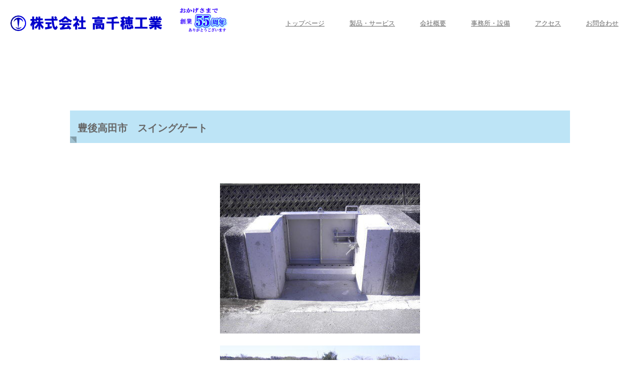

--- FILE ---
content_type: text/html
request_url: https://takatiho.net/s-025bungotakadamime_swing
body_size: 5390
content:
<!DOCTYPE html>
<html lang="ja">
<head>
<meta charset="UTF-8">
<meta name="viewport" content="width=device-width, initial-scale=1">
<meta name="keywords" content="スイングゲート,豊後高田市,水門,見目川,ステンレス,ステンレス製,水門製作">
<meta name="description" content="高千穂工業が製作・据付しました、大分県豊後高田市見目スイングゲートです。">
<title>豊後高田市　スイングゲート | 高千穂工業｜ステンレスプール｜水門｜タンク｜製作・据付</title><!--[if lt IE 9]>
<script src="html5.js" type="text/javascript"></script>
<![endif]--><script async src="https://www.googletagmanager.com/gtag/js?id=G-MNC5EV23GQ"></script><script>
window.dataLayer = window.dataLayer || [];
  function gtag(){dataLayer.push(arguments);}
  gtag('js', new Date());

  gtag('config', 'G-MNC5EV23GQ');
</script>
<link rel="stylesheet" type="text/css" href="style.css">
<link rel="stylesheet" type="text/css" href="style1.css"></head>
<body class="basic2" id="hpb-sp-20-0029-01">
<div id="page" class="site">
<header id="masthead" class="site-header sp-part-top sp-header2" role="banner">
<div id="masthead-inner" class="sp-part-top sp-header-inner">
<div id="sp-site-branding2-1" class="sp-part-top sp-site-branding2">
<h1 class="site-title sp-part-top sp-site-title" id=""><a href="index.html">高千穂工業｜ステンレスプール｜水門｜タンク｜製作・据付</a></h1>
<h2 class="site-description sp-part-top sp-catchphrase" id=""></h2>
<div class="extra sp-part-top sp-site-branding-extra" style="min-height: 20px" id="sp-site-branding-extra-1"></div></div><a style="display: block"><img id="sp-image-1" src="img/55.gif" alt="おかげさま" class="sp-part-top sp-image"></a>
<nav id="sp-site-navigation-1" class="navigation-main button-menu sp-part-top sp-site-navigation horizontal" role="navigation">
<h1 class="menu-toggle">メニュー</h1>
<div class="screen-reader-text skip-link"><a title="コンテンツへスキップ" href="#content">コンテンツへスキップ</a></div>
<ul id="menu-mainnav">
  <li class="menu-item"><a href="index.html">トップページ</a>
  <li class="menu-item"><a href="service.html">製品・サービス</a>
  <ul class="sub-menu">
    <li class="menu-item"><a href="pool.html">ステンレスプール</a>
    <li class="menu-item"><a href="plant.html">製缶・配管</a>
    <li class="menu-item"><a href="suimon.html">水門・公共工事</a>
    <li class="menu-item"><a href="jisseki.html">施工実績</a></ul>
  <li class="menu-item"><a href="company.html">会社概要</a>
  <li class="menu-item"><a href="facility.html">事務所・設備</a>
  <ul class="sub-menu">
    <li class="menu-item"><a href="kojo.html">工場内機械</a>
    <li class="menu-item"><a href="seimitu.html">精密機械</a></ul>
  <li class="menu-item"><a href="access.html">アクセス</a>
  <li class="menu-item"><a href="contact1.html">お問合わせ</a>
  <li class="menu-item"><a href="recruit.html">採用情報</a></ul></nav></div></header>
<div id="main" class="site-main sp-part-top sp-main">
<div id="main-inner">
<div id="primary" class="content-area">
<div id="content" class="site-content sp-part-top sp-content page-custom72" role="main">
<header id="sp-page-title-63" class="entry-header sp-part-top sp-page-title">
<h1 class="entry-title">豊後高田市　スイングゲート</h1></header>
<article>
<div id="page-content" class="sp-part-top sp-block-container">
<p class="paragraph"> </p>
<table id="sp-table-50" class="sp-part-top sp-table">
  <tbody>
    <tr>
      <td style="text-align : center;"><a style="display: block"><img id="sp-image-97" src="img/025bungotakadamime_swing01.jpg" alt="スイングゲート" class="sp-part-top sp-image"></a></td></tr>
    <tr>
      <td style="text-align : center;"><a style="display: block"><img id="sp-image-98" src="img/025bungotakadamime_swing02.jpg" alt="スイングゲート" class="sp-part-top sp-image"></a><br><a style="display: block"><img id="sp-image-99" src="img/025bungotakadamime_swing03.jpg" alt="スイングゲート" class="sp-part-top sp-image"></a><br><a style="display: block"><img id="sp-image-100" src="img/025bungotakadamime_swing04.jpg" alt="スイングゲート" class="sp-part-top sp-image"></a><br><span class="character" style="font-size : 1.2rem;">大分県豊後高田市　見目</span><br><span class="character" style="font-size : 1.2rem;">スイングゲート：８基</span><br><br><br><br><br></td></tr></tbody></table></div></article></div></div></div></div>
<footer id="colophon" class="site-footer sp-part-top sp-footer2" role="contentinfo">
<div id="colophon-inner" class="sp-part-top sp-footer-inner">
<nav id="sp-site-navigation-2" class="navigation-main sp-part-top sp-site-navigation minimal" role="navigation">
<h1 class="menu-toggle">メニュー</h1>
<div class="screen-reader-text skip-link"><a title="コンテンツへスキップ" href="#content">コンテンツへスキップ</a></div>
<ul id="menu-mainnav">
  <li class="menu-item"><a href="privacy.html">プライバシーポリシー</a></ul></nav>
<div id="sp-block-container-11" class="sp-part-top sp-block-container">
<p class="copyright paragraph">Copyright &copy; 株式会社高千穂工業, All rights reserved.</p></div></div></footer></div><script type="text/javascript" src="navigation.js"></script></body></html>

--- FILE ---
content_type: text/css
request_url: https://takatiho.net/style.css
body_size: 219357
content:
#colophon{
  background-size : auto auto,auto auto;
}

#colophon .sp-site-navigation{
  float : none;
}

#colophon .sp-site-navigation ul > li > a{
  color : #ffffff;
  background-color : #373839;
}

#colophon-inner {
}

#content{
  min-height : 50px;
}

#contenthead {
}

#main-inner {
}

#masthead {
}

#masthead-inner {
}

#page{
  font-size : 1.6rem;
}

#primary {
}

#sidebar2 {
}

#sidebar2 > nav{
  margin-bottom : 30px;
}

*{
  box-sizing : border-box;
  
}

.screen-reader-text{
  display : none;
}

.sp-block-container{
  padding-top : 0px;
  padding-left : 0px;
  padding-right : 0px;
  padding-bottom : 0px;
}

.sp-block-container > h1{
  font-size : 2.4rem;
}

.sp-block-container > h2{
  font-size : 1.8rem;
}

.sp-block-container > h3{
  font-size : 1.5rem;
}

.sp-block-container > h4{
  font-size : 1.4rem;
}

.sp-block-container > h5{
  font-size : 1.3rem;
}

.sp-block-container > h6{
  font-size : 1.1rem;
}

.sp-block-container > hr{
  border-bottom-color : initial;
  color : #e2e2e2;
  margin-top : 25px;
  margin-left : 0px;
  margin-right : 0px;
  margin-bottom : 30px;
  border-top-width : 1px;
  border-left-width : medium;
  border-right-width : medium;
  border-bottom-width : medium;
  border-top-style : solid;
  border-left-style : none;
  border-right-style : none;
  border-bottom-style : none;
  border-top-color : #e2e2e2;
  border-left-color : initial;
  border-right-color : initial;
  border-bottom-color : initial;
  height : 1px;
}

.sp-block-container > p{
  font-size : 1.3rem;
  line-height : 1.5;
  text-align : justify;
  padding-left : 0.1em;
  padding-right : 0.1em;
  margin-top : 0.5em;
  margin-bottom : 1.5em;
  text-justify : inter-ideograph;
}

.sp-block-container > p.indent{
  padding-left : 1em;
}

.sp-block-container > p.large{
  font-size : 1.2em;
}

.sp-bread-crumb div{
  padding-bottom : 10px;
  margin-top : 10px;
  margin-right : 10px;
  width : auto;
  display : inline-block;
}

.sp-button{
  width : 122px;
}

.sp-button a{
  text-decoration : none;
  text-align : center;
  padding-top : 6px;
  padding-left : 0px;
  padding-right : 0px;
  padding-bottom : 6px;
  border-top-width : 1px;
  border-left-width : 1px;
  border-right-width : 1px;
  border-bottom-width : 1px;
  border-top-style : solid;
  border-left-style : solid;
  border-right-style : solid;
  border-bottom-style : solid;
  border-top-color : #f0f0f0;
  border-left-color : #f0f0f0;
  border-right-color : #f0f0f0;
  border-bottom-color : #f0f0f0;
  border-top-left-radius : 5px 5px;
  border-top-right-radius : 5px 5px;
  border-bottom-right-radius : 5px 5px;
  border-bottom-left-radius : 5px 5px;
  height : 100%;
  display : block;
  box-sizing : border-box;
}

.sp-button a:hover{
  border-top-width : 1px;
  border-left-width : 1px;
  border-right-width : 1px;
  border-bottom-width : 1px;
  border-top-style : solid;
  border-left-style : solid;
  border-right-style : solid;
  border-bottom-style : solid;
  border-top-color : #d8d8d8;
  border-left-color : #d8d8d8;
  border-right-color : #d8d8d8;
  border-bottom-color : #d8d8d8;
}

.sp-column.accordion > .column-label h3::after{
  border-top-width : 5px;
  border-left-width : 6px;
  border-right-width : 6px;
  border-top-style : solid;
  border-left-style : solid;
  border-right-style : solid;
  border-top-color : rgba(255, 255, 255, 0.45);
  border-left-color : transparent;
  border-right-color : transparent;
  width : 0px;
  height : 0px;
  display : block;
  position : absolute;
  top : 0.5em;
  right : 0px;
  content : "";
}

.sp-column.toggled-on > .column-label h3::after{
  display : none;
}

.sp-column.toggled-on > .column-label h3::before{
  border-left-width : 6px;
  border-right-width : 6px;
  border-bottom-width : 5px;
  border-left-style : solid;
  border-right-style : solid;
  border-bottom-style : solid;
  border-left-color : transparent;
  border-right-color : transparent;
  border-bottom-color : rgba(255, 255, 255, 0.45);
  width : 0px;
  height : 0px;
  display : block;
  position : absolute;
  top : 0.5em;
  right : 0px;
  content : "";
}

.sp-column > .column-body{
  padding-top : 5px;
  padding-left : 5px;
  padding-right : 5px;
  padding-bottom : 5px;
}

.sp-definition-list > dd{
  margin-left : 94px;
  margin-bottom : 25px;
}

.sp-definition-list > dt{
  padding-top : 5px;
  padding-left : 25px;
  padding-right : 0px;
  padding-bottom : 5px;
  margin-bottom : 10px;
}

.sp-form input{
  font-size : 1.4rem;
  font-family : "ヒラギノ角ゴ Pro W3", "Hiragino Kaku Gothic Pro", "メイリオ", Meiryo, Osaka, "ＭＳ Ｐゴシック", "MS PGothic", Arial, sans-serif;
}

.sp-form input[type="date"]{
  padding-top : 5px;
  padding-left : 5px;
  padding-right : 5px;
  padding-bottom : 5px;
  width : 90%;
}

.sp-form input[type="radio"]{
  vertical-align : middle;
  width : 20px;
}

.sp-form input[type="submit"]{
  font-size : 1.4rem;
  color : #555555;
  background-color : #dcdada;
  padding-top : 5px;
  padding-left : 8px;
  padding-right : 8px;
  padding-bottom : 5px;
  margin-top : 15px;
  width : auto;
  min-width : 100px;
  float : right;
  position : relative;
  cursor : pointer;
}

.sp-form input[type="text"]{
  padding-top : 5px;
  padding-left : 5px;
  padding-right : 5px;
  padding-bottom : 5px;
  width : 90%;
}

.sp-form table{
  border-top-width : 1px;
  border-left-width : 1px;
  border-top-style : solid;
  border-left-style : solid;
  border-top-color : #000000;
  border-left-color : #000000;
  width : 100%;
  border-collapse : collapse;
  border-spacing : 0px 0px;
}

.sp-form td{
  color : #000000;
  background-color : #ffffff;
  padding-top : 5px;
  padding-left : 18px;
  padding-right : 18px;
  padding-bottom : 5px;
  border-right-width : 1px;
  border-bottom-width : 1px;
  border-right-style : solid;
  border-bottom-style : solid;
  border-right-color : #000000;
  border-bottom-color : #000000;
  width : auto;
}

.sp-form textarea{
  font-size : 1.4rem;
  font-family : "ヒラギノ角ゴ Pro W3", "Hiragino Kaku Gothic Pro", "メイリオ", Meiryo, Osaka, "ＭＳ Ｐゴシック", "MS PGothic", Arial, sans-serif;
  padding-top : 5px;
  padding-left : 5px;
  padding-right : 5px;
  padding-bottom : 5px;
  width : 90%;
  height : 150px;
}

.sp-form th{
  font-weight : normal;
  color : #000000;
  background-color : #f4f4f4;
  text-align : left;
  padding-top : 5px;
  padding-left : 18px;
  padding-right : 18px;
  padding-bottom : 5px;
  border-right-width : 1px;
  border-bottom-width : 1px;
  border-right-style : solid;
  border-bottom-style : solid;
  border-right-color : #000000;
  border-bottom-color : #000000;
  width : auto;
  min-width : 50px;
}

.sp-google-map{
  background-position : center center;
  margin-top : 20px;
  max-width : 100%;
  word-wrap : normal;
}

.sp-google-map img{
  max-width : none !important;
}

.sp-html-src{
  margin-top : 20px;
}

.sp-html-src > iframe{
  display : block;
}

.sp-item-gallery.grid > ul > li{
  overflow : hidden;
}

.sp-item-gallery.masonry > ul > li{
  height : auto !important;
}

.sp-item-gallery > ul > li > div img.item-gallery-thumbnail{
  max-width : 100%;
}

.sp-list{
  padding-right : 1em;
  margin-bottom : 1.5em;
  list-style-position : inside;
}

.sp-list > li{
  text-align : justify;
  padding-top : 6px;
  padding-bottom : 6px;
  margin-top : 0px;
  margin-left : 0px;
  margin-right : 0px;
  margin-bottom : 0px;
  text-justify : inter-ideograph;
}

.sp-page-title > h1{
  font-size : 1.8rem;
  font-weight : bold;
}

.sp-part-top{
  display : block;
  position : relative;
  box-sizing : border-box;
}

.sp-part-top:not(table)::after{
  clear : both;
  display : table;
  content : "";
}

.sp-site-branding2 .site-description{
  font-size : 1rem;
  font-weight : normal;
  color : #929292;
}

.sp-site-navigation{
  color : black;
  background-color : white;
}

.sp-site-navigation .menu-toggle{
  display : none;
  cursor : pointer;
}

.sp-site-navigation.vertical{
  font-size : 1.3rem;
  border-top-width : 1px;
  border-bottom-width : 1px;
  border-top-style : solid;
  border-bottom-style : solid;
  border-top-color : #d2c9b8;
  border-bottom-color : #d2c9b8;
  width : 100%;
}

.sp-site-navigation.vertical ul{
  line-height : 30px;
  padding-top : 0px;
  padding-left : 0px;
  padding-right : 0px;
  padding-bottom : 0px;
  margin-top : 0px;
  margin-left : 0px;
  margin-right : 0px;
  margin-bottom : 0px;
  list-style-type : none;
  list-style-position : outside;
}

.sp-site-navigation.vertical ul li.current-menu-ancestor > a{
  color : #ffffff;
  background-color : rgba(0, 0, 0, 0.3);
}

.sp-site-navigation.vertical ul li.current-menu-item > a{
  color : #ffffff;
  background-color : rgba(0, 0, 0, 0.3);
}

.sp-site-navigation.vertical ul li.current_page_ancestor > a{
  color : #ffffff;
  background-color : rgba(0, 0, 0, 0.3);
}

.sp-site-navigation.vertical ul li.current_page_item > a{
  color : #ffffff;
  background-color : rgba(0, 0, 0, 0.3);
}

.sp-site-navigation.vertical ul li > a{
  text-decoration : none;
  padding-top : 10px;
  padding-left : 20px;
  padding-right : 20px;
  padding-bottom : 10px;
  display : block;
}

.sp-site-navigation.vertical ul li > a:active{
  color : #ffffff;
  background-color : rgba(0, 0, 0, 0.3);
}

.sp-site-navigation.vertical ul li > a:hover{
  color : #ffffff;
  background-color : rgba(0, 0, 0, 0.3);
}

.sp-site-navigation.vertical ul ul li > a{
  padding-top : 10px;
  padding-left : 40px;
  padding-right : 40px;
  padding-bottom : 10px;
}

.sp-site-navigation.vertical > ul{
  margin-top : 0px;
  margin-left : auto;
  margin-right : auto;
  margin-bottom : 0px;
  width : 100%;
}

.sp-site-navigation.vertical > ul > li{
  padding-top : 0px;
  padding-left : 0px;
  padding-right : 0px;
  padding-bottom : 0px;
  width : 100%;
}

.sp-site-navigation.vertical > ul > li:hover > ul{
  display : block;
}

.sp-sns-button > ul > li > iframe[src*="mixi"][src*="show_faces=false"]{
  max-width : 58px;
}

.sp-sns-button > ul > li > iframe[src*="mixi"][src*="show_faces=true"]{
  max-width : 100%;
}

.sp-table{
  margin-top : 5px;
  margin-left : auto;
  margin-right : auto;
  margin-bottom : 5px;
  border-top-width : 1px;
  border-left-width : 1px;
  border-top-style : solid;
  border-left-style : solid;
  border-top-color : #d8d8d8;
  border-left-color : #d8d8d8;
  width : 100%;
  display : table;
  border-collapse : collapse;
}

.sp-table > * > tr > td{
  padding-top : 5px;
  padding-left : 8px;
  padding-right : 8px;
  padding-bottom : 5px;
  border-right-width : 1px;
  border-bottom-width : 1px;
  border-right-style : solid;
  border-bottom-style : solid;
  border-right-color : #d8d8d8;
  border-bottom-color : #d8d8d8;
}

.sp-table > * > tr > th{
  padding-top : 5px;
  padding-left : 8px;
  padding-right : 8px;
  padding-bottom : 5px;
  border-right-width : 1px;
  border-bottom-width : 1px;
  border-right-style : solid;
  border-bottom-style : solid;
  border-right-color : #d8d8d8;
  border-bottom-color : #d8d8d8;
}

.sp-table > * > tr > th.col-title{
  background-color : rgba(0, 0, 0, 0.0625);
}

.sp-table > * > tr > th.row-title{
  background-color : rgba(0, 0, 0, 0.0625);
}

.sp-wp-post-list{
  padding-top : 0px;
  padding-left : 0px;
  padding-right : 0px;
  padding-bottom : 0px;
  margin-top : 2em;
  margin-left : 0px;
  margin-right : 0px;
  margin-bottom : 2em;
}

.sp-wp-post-list .navigation-post{
  margin-top : 0.67em;
}

.sp-wp-post-list .navigation-post .nav-next{
  margin-right : 10px;
  float : right;
}

.sp-wp-post-list .navigation-post .nav-previous{
  margin-left : 10px;
  float : left;
}

.sp-wp-post-list .navigation-post::after{
  clear : both;
  display : table;
  content : "";
}

.sp-wp-post-list .navigation-post > h1{
  display : none;
}

.sp-wp-post-list > article{
  margin-top : 0.67em;
  margin-left : 0px;
  margin-right : 0px;
  margin-bottom : 0.67em;
}

.sp-wp-post-list > h3{
  background-color : #f4f4f4;
  background-image : none;
  background-repeat : repeat;
  background-attachment : scroll;
  background-position : 0% 0%;
  background-clip : border-box;
  background-origin : padding-box;
  background-size : auto auto;
}

.sp-yahoo-map{
  background-position : center center;
  margin-top : 20px;
}

a{
  color : #333333;
  outline-width : medium;
  outline-style : none;
  outline-color : black;
}

a:focus{
  color : #333333;
  text-decoration : none;
}

a:hover{
  color : #333333;
  text-decoration : none;
}

article{
  display : block;
}

aside{
  display : block;
}

body{
  font-size : 1.3rem;
  font-family : "ヒラギノ角ゴ Pro W3", "Hiragino Kaku Gothic Pro", "メイリオ", Meiryo, Osaka, "ＭＳ Ｐゴシック", "MS PGothic", Arial, sans-serif;
  line-height : 1.5;
  color : #333333;
  background-color : #ffffff;
  background-size : auto auto,auto auto;
  text-align : left;
  padding-top : 0px;
  padding-left : 0px;
  padding-right : 0px;
  padding-bottom : 0px;
  margin-top : 0px;
  margin-left : 0px;
  margin-right : 0px;
  margin-bottom : 0px;
  word-wrap : break-word;
}

details{
  display : block;
}

dl{
  margin-top : 0px;
  box-sizing : border-box;
}

figcaption{
  display : block;
}

figure{
  display : block;
}

footer{
  display : block;
}

h1{
  margin-top : 0px;
  box-sizing : border-box;
}

h2{
  margin-top : 0px;
  box-sizing : border-box;
}

h3{
  margin-top : 0px;
  box-sizing : border-box;
}

h4{
  margin-top : 0px;
  box-sizing : border-box;
}

h5{
  margin-top : 0px;
  box-sizing : border-box;
}

h6{
  margin-top : 0px;
  box-sizing : border-box;
}

header{
  display : block;
}

hgroup{
  display : block;
}

html{
  font-size : 62.5%;
}

main{
  display : block;
}

nav{
  display : block;
  box-sizing : border-box;
}

ol{
  margin-top : 0px;
  box-sizing : border-box;
}

p{
  margin-top : 0px;
  box-sizing : border-box;
}

section{
  display : block;
}

summary{
  display : block;
}

table{
  margin-top : 0px;
  box-sizing : border-box;
}

ul{
  margin-top : 0px;
  margin-left : 0px;
  margin-right : 0px;
  margin-bottom : 0px;
  box-sizing : border-box;
}

@media not screen, screen and (min-width: 569px) {

  #colophon{
    background-color : #373839;
    border-top-width : 1px;
    border-top-style : solid;
    border-top-color : #000000;
  }

  #colophon .sp-site-navigation{
    width : 100%;
    float : none;
  }

  #colophon .sp-site-navigation ul{
    float : none;
  }

  #colophon .sp-site-navigation ul > li > a{
    color : #ffffff;
    background-color : #373839;
    padding-top : 14px;
    padding-bottom : 14px;
  }

  #colophon-inner{
    margin-top : 0px;
    margin-left : auto;
    margin-right : auto;
    margin-bottom : 0px;
    width : 1000px;
    box-sizing : content-box;
  }

  #content{
    background-color : transparent;
    background-size : contain;
    min-height : 50px;
  }

  #contenthead {
  }

  #main{
    background-size : contain;
    margin-top : 0px;
    margin-left : auto;
    margin-right : auto;
    margin-bottom : 0px;
    width : 1000px;
    box-sizing : content-box;
  }

  #main-inner {
  }

  #main-inner #contenthead{
    overflow : hidden;
  }

  #main> #contenthead> a {
  }

  #masthead{
    margin-bottom : 0px;
  }

  #masthead-inner{
    margin-top : 0px;
    margin-left : auto;
    margin-right : auto;
    margin-bottom : 0px;
    width : 1000px;
    box-sizing : content-box;
  }

  #page{
    margin-top : 0px;
    margin-left : auto;
    margin-right : auto;
    margin-bottom : 0px;
    overflow : hidden;
  }

  #primary {
  }

  #sidebar2 {
  }

  .sp-google-map{
    width : 400px;
    min-height : 300px;
  }

  .sp-html-src {
  }

  .sp-html-src > iframe{
    margin-left : auto;
    margin-right : auto;
  }

  .sp-site-branding2{
    padding-top : 20px;
  }

  .sp-site-branding2 .extra{
    width : 50%;
    position : absolute;
    bottom : 0px;
    right : 0px;
  }

  .sp-site-branding2 .extra > p{
    font-size : 1.3rem;
    color : #929292;
    text-align : right;
    padding-top : 0px;
    padding-left : 0px;
    padding-right : 0px;
    padding-bottom : 0px;
    margin-top : 0px;
    margin-left : 0px;
    margin-right : 0px;
    margin-bottom : 0px;
  }

  .sp-site-branding2 .extra > p.indent{
    padding-left : 1em;
  }

  .sp-site-branding2 .extra > p.large{
    font-size : 1.5rem;
  }

  .sp-site-branding2 .site-description{
    text-align : right;
    width : 100%;
    height : auto;
    position : absolute;
    top : 15px;
  }

  .sp-site-branding2 .site-title{
    margin-top : 0px;
    margin-left : 0px;
    margin-right : 0px;
    margin-bottom : 0px;
    height : 66px;
    float : left;
  }

  .sp-site-branding2 .site-title a{
    height : 100%;
    display : block;
  }

  .sp-site-navigation.horizontal ul{
    padding-top : 0px;
    padding-left : 0px;
    padding-right : 0px;
    padding-bottom : 0px;
    margin-top : 0px;
    margin-left : 0px;
    margin-right : 0px;
    margin-bottom : 0px;
    list-style-type : none;
    list-style-position : outside;
  }

  .sp-site-navigation.horizontal ul li.current-menu-ancestor > a{
    color : #ffffff;
    background-color : rgba(0, 0, 0, 0.3);
  }

  .sp-site-navigation.horizontal ul li.current-menu-item > a{
    color : #ffffff;
    background-color : rgba(0, 0, 0, 0.3);
  }

  .sp-site-navigation.horizontal ul li.current_page_ancestor > a{
    color : #ffffff;
    background-color : rgba(0, 0, 0, 0.3);
  }

  .sp-site-navigation.horizontal ul li.current_page_item > a{
    color : #ffffff;
    background-color : rgba(0, 0, 0, 0.3);
  }

  .sp-site-navigation.horizontal ul li > a{
    text-decoration : none;
  }

  .sp-site-navigation.horizontal ul li > a:active{
    color : #ffffff;
    background-color : rgba(0, 0, 0, 0.3);
  }

  .sp-site-navigation.horizontal ul li > a:hover{
    color : #ffffff;
    background-color : rgba(0, 0, 0, 0.3);
  }

  .sp-site-navigation.horizontal ul ul{
    border-bottom-color : initial;
    background-color : #ffffff;
    border-top-width : 1px;
    border-left-width : 1px;
    border-right-width : 1px;
    border-bottom-width : medium;
    border-top-style : solid;
    border-left-style : solid;
    border-right-style : solid;
    border-bottom-style : none;
    border-top-color : #3c3f53;
    border-left-color : #3c3f53;
    border-right-color : #3c3f53;
    border-bottom-color : initial;
    width : auto;
    min-width : 150px;
    display : none;
    position : absolute;
    top : 100%;
    left : 0px;
    z-index : 9999;
  }

  .sp-site-navigation.horizontal ul ul li{
    border-bottom-width : 1px;
    border-bottom-style : solid;
    border-bottom-color : #3c3f53;
    width : 100%;
    white-space : nowrap;
  }

  .sp-site-navigation.horizontal ul ul li > a{
    padding-top : 5px;
    padding-left : 1em;
    padding-right : 1em;
    padding-bottom : 5px;
    display : block;
  }

  .sp-site-navigation.horizontal > ul::after{
    clear : both;
    display : table;
    content : "";
  }

  .sp-site-navigation.horizontal > ul > li{
    float : left;
    position : relative;
  }

  .sp-site-navigation.horizontal > ul > li:hover{
    position : relative;
  }

  .sp-site-navigation.horizontal > ul > li:hover > ul{
    display : block;
  }

  .sp-site-navigation.horizontal > ul > li > a{
    padding-top : 0.5em;
    padding-left : 2em;
    padding-right : 2em;
    padding-bottom : 0.5em;
    display : block;
  }

  .sp-site-navigation.minimal{
    text-align : center;
    margin-top : 0px;
    margin-left : auto;
    margin-right : auto;
    margin-bottom : 20px;
  }

  .sp-site-navigation.minimal ul{
    padding-top : 0px;
    padding-left : 0px;
    padding-right : 0px;
    padding-bottom : 0px;
    margin-top : 0px;
    margin-left : 0px;
    margin-right : 0px;
    margin-bottom : 0px;
    list-style-type : none;
    list-style-position : outside;
  }

  .sp-site-navigation.minimal ul li:last-child{
    margin-right : 0px;
  }

  .sp-site-navigation.minimal ul li > a:active{
    text-decoration : underline;
  }

  .sp-site-navigation.minimal ul li > a:hover{
    text-decoration : underline;
  }

  .sp-site-navigation.minimal > ul li{
    margin-right : 10px;
    display : inline;
  }

  .sp-site-navigation.minimal > ul ul{
    margin-left : 10px;
    display : inline;
  }

  .sp-yahoo-map{
    width : 400px;
    min-height : 300px;
  }

  body{
    min-width : 1000px;
  }
}

@media not screen, screen and (min-width: 569px) {

  #content{
    width : 1000px;
  }

  #contenthead{
    width : 1000px;
  }

  #contenthead > a{
    margin-left : -200px;
    margin-right : -200px;
  }

  #main-inner {
  }

  #primary {
  }

  #sidebar2 {
  }

  .home #masthead {
  }

  body.home #primary {
  }
}

@media screen and (max-width: 568px) {

  #colophon {
  }

  #content{
    min-height : 50px;
  }

  #contenthead{
    margin-bottom : 0px;
  }

  #main{
    background-color : transparent;
    z-index : 1;
  }

  #main-inner{
    padding-left : 20px;
    padding-right : 20px;
  }

  #masthead{
    z-index : 2;
  }

  #masthead #masthead-inner .button-menu > .menu-toggle{
    background-color : transparent !important;
    margin-top : 0px;
    margin-left : 0px;
    margin-right : 0px;
    margin-bottom : 0px;
    width : 0px;
    height : 0px;
    position : absolute;
    top : 15px;
    right : 8px;
  }

  #masthead-inner {
  }

  #page {
  }

  #primary {
  }

  #sidebar2 {
  }

  *{
    box-sizing : border-box;
  }

  .home #main {
  }

  .sp-block-container{
    padding-top : 0px;
    padding-left : 5px;
    padding-right : 5px;
    padding-bottom : 0px;
  }

  .sp-bread-crumb{
    padding-left : 10px;
    padding-right : 10px;
  }

  .sp-definition-list > dd{
    margin-left : 20px;
  }

  .sp-form input{
    width : 90%;
  }

  .sp-form input[type="submit"] {
  }

  .sp-form table{
    border-top-width : 1px;
    border-top-style : solid;
    border-top-color : #d8d8d8;
  }

  .sp-form td{
    width : auto;
    display : block;
  }

  .sp-form textarea{
    width : 90%;
  }

  .sp-form th{
    width : auto;
    display : block;
  }

  .sp-google-map{
    padding-bottom : 56.25%;
    width : auto !important;
    height : 0px;
    min-height : 300px;
    position : relative;
    overflow : hidden;
  }

  .sp-google-map iframe{
    width : 100%;
    height : 100%;
    position : absolute;
    top : 0px;
    left : 0px;
  }

  .sp-html-src {
  }

  .sp-html-src > .video{
    padding-bottom : 56.25%;
    margin-top : 20px;
    width : auto !important;
    height : 0px;
    position : relative;
    overflow : hidden;
  }

  .sp-html-src > .video > iframe{
    width : 100% !important;
    height : 100% !important;
    position : absolute;
    top : 0px;
    left : 0px;
  }

  .sp-html-src > .youtube{
    padding-bottom : 56.25%;
    margin-top : 20px;
    width : auto !important;
    height : 0px;
    position : relative;
    overflow : hidden;
  }

  .sp-html-src > .youtube > iframe{
    width : 100% !important;
    height : 100% !important;
    position : absolute;
    top : 0px;
    left : 0px;
  }

  .sp-html-src > iframe{
    width : 100%;
  }

  .sp-image{
    max-width : 100%;
    height : auto;
  }

  .sp-site-branding2 .extra{
    padding-top : 5px;
  }

  .sp-site-branding2 .extra > p{
    font-size : 1rem;
    color : #929292;
    text-align : left;
    padding-top : 0px;
    padding-left : 10px;
    padding-right : 10px;
    padding-bottom : 0px;
    margin-top : 0px;
    margin-left : 0px;
    margin-right : 0px;
    margin-bottom : 0px;
    width : 100%;
  }

  .sp-site-branding2 .site-description{
    text-align : center;
  }

  .sp-site-branding2 .site-title{
    text-align : center;
  }

  .sp-site-navigation .menu-toggle{
    background-color : rgba(0, 0, 0, 0.3);
    padding-top : 10px;
    padding-left : 10px;
    padding-right : 10px;
    padding-bottom : 10px;
    margin-top : 0px;
    margin-left : 0px;
    margin-right : 0px;
    margin-bottom : 0px;
    cursor : pointer;
  }

  .sp-site-navigation ul{
    list-style-type : none;
    list-style-position : outside;
  }

  .sp-site-navigation.button-menu .menu-toggle{
    display : block;
  }

  .sp-site-navigation.button-menu ul ul{
    display : block;
  }

  .sp-site-navigation.button-menu ul.toggled-on{
    display : block;
  }

  .sp-site-navigation.button-menu > ul{
    display : none;
  }

  .sp-site-navigation.horizontal{
    padding-top : 0px;
    margin-top : 10px;
    position : relative;
  }

  .sp-site-navigation.horizontal ul{
    background-color : #ffffff;
    padding-top : 0px;
    padding-left : 0px;
    padding-right : 0px;
    padding-bottom : 0px;
    width : auto;
    height : auto;
  }

  .sp-site-navigation.horizontal ul li{
    padding-left : 0px;
    border-left-width : 0px;
    width : auto;
    float : none;
  }

  .sp-site-navigation.horizontal ul li.current-menu-ancestor > a{
    color : #ffffff;
    background-color : rgba(0, 0, 0, 0.3);
  }

  .sp-site-navigation.horizontal ul li.current-menu-item > a{
    color : #ffffff;
    background-color : rgba(0, 0, 0, 0.3);
  }

  .sp-site-navigation.horizontal ul li.current_page_ancestor > a{
    color : #ffffff;
    background-color : rgba(0, 0, 0, 0.3);
  }

  .sp-site-navigation.horizontal ul li.current_page_item > a{
    color : #ffffff;
    background-color : rgba(0, 0, 0, 0.3);
  }

  .sp-site-navigation.horizontal ul li > a{
    line-height : 24px;
    padding-top : 8px;
    padding-left : 25px;
    padding-right : 10px;
    padding-bottom : 7px;
    float : none;
    display : block;
  }

  .sp-site-navigation.horizontal ul li > a:active{
    color : #ffffff;
    background-color : rgba(0, 0, 0, 0.3);
  }

  .sp-site-navigation.horizontal ul li > a:hover{
    color : #ffffff;
    background-color : rgba(0, 0, 0, 0.3);
  }

  .sp-site-navigation.horizontal ul ul{
    border-bottom-color : initial;
    background-color : transparent;
    border-top-width : medium;
    border-left-width : medium;
    border-right-width : medium;
    border-bottom-width : medium;
    border-top-style : none;
    border-left-style : none;
    border-right-style : none;
    border-bottom-style : none;
    border-top-color : initial;
    border-left-color : initial;
    border-right-color : initial;
    border-bottom-color : initial;
    width : auto;
    min-width : 150px;
    display : block;
    position : relative;
    top : 100%;
    left : 0px;
    z-index : 9999;
  }

  .sp-site-navigation.horizontal ul ul li{
    border-bottom-color : initial;
    border-bottom-width : medium;
    border-bottom-style : none;
    border-bottom-color : initial;
  }

  .sp-site-navigation.horizontal ul ul li > a{
    border-bottom-color : initial;
    padding-top : 8px;
    padding-left : 50px;
    padding-right : 50px;
    padding-bottom : 8px;
    border-bottom-width : medium;
    border-bottom-style : none;
    border-bottom-color : initial;
  }

  .sp-site-navigation.minimal{
    text-align : center;
    margin-bottom : 20px;
  }

  .sp-site-navigation.minimal ul{
    padding-top : 0px;
    padding-left : 0px;
    padding-right : 0px;
    padding-bottom : 0px;
    margin-top : 0px;
    margin-left : 0px;
    margin-right : 0px;
    margin-bottom : 0px;
    list-style-type : none;
    list-style-position : outside;
  }

  .sp-site-navigation.minimal ul li{
    display : block;
  }

  .sp-site-navigation.minimal ul li > a{
    display : block;
  }

  .sp-site-navigation.minimal ul li > a:hover{
    text-decoration : underline;
  }

  .sp-table{
    display : block;
    overflow-x : auto;
  }

  .sp-yahoo-map{
    padding-bottom : 56.25%;
    width : auto !important;
    height : 0px;
    min-height : 300px;
    position : relative;
    overflow : hidden;
  }

  .sp-yahoo-map iframe{
    width : 100%;
    height : 100%;
    position : absolute;
    top : 0px;
    left : 0px;
  }

  embed{
    max-width : 100%;
  }
}

@media screen and (max-width: 568px) {

  #colophon {
  }

  #content {
  }

  #contenthead {
  }

  #main {
  }

  #main-inner {
  }

  #masthead {
  }

  #masthead-inner {
  }

  #page {
  }

  #primary {
  }

  #sidebar2 {
  }
}

#sp-site-navigation-1{
  font-size : 1.3rem;
  color : #676767;
  background-color : #ffffff;
  padding-top : 0px;
  padding-left : 0px;
  padding-right : 0px;
  padding-bottom : 0px;
  margin-top : 0px;
  margin-left : 0px;
  margin-right : 0px;
  margin-bottom : 0px;
}

#sp-site-navigation-1 .menu-toggle{
  display : none;
}

#sp-site-navigation-1 .screen-reader-text{
  display : none;
}

#sp-site-navigation-1 ul{
  padding-top : 0px;
  padding-left : 0px;
  padding-right : 0px;
  padding-bottom : 0px;
  margin-top : 0px;
  margin-left : auto;
  margin-right : auto;
  margin-bottom : 0px;
  width : 100%;
  list-style-type : none;
  list-style-position : outside;
}

#sp-site-navigation-1 ul a{
  text-decoration : none;
}

#sp-site-navigation-1 ul ul{
  background-color : #ffffff;
  border-top-width : 1px;
  border-left-width : 1px;
  border-right-width : 1px;
  border-bottom-width : medium;
  border-top-style : solid;
  border-left-style : solid;
  border-right-style : solid;
  border-bottom-style : none;
  border-top-color : #f2f2f2;
  border-left-color : #f2f2f2;
  border-right-color : #f2f2f2;
  border-bottom-color : initial;
  width : auto;
  min-width : 150px;
  display : none;
  position : absolute;
  top : 100%;
  left : 0px;
  z-index : 9999;
}

#sp-site-navigation-1 ul ul li{
  border-bottom-width : 1px;
  border-bottom-style : solid;
  border-bottom-color : #f2f2f2;
  width : 100%;
  white-space : nowrap;
}

#sp-site-navigation-1 ul ul li a{
  color : #676767;
  padding-top : 1rem;
  padding-left : 2rem;
  padding-right : 2rem;
  padding-bottom : 1rem;
  display : block;
}

#sp-site-navigation-1 ul ul li a:hover{
  color : #676767;
  background-color : #cccccc;
}

#sp-site-navigation-1 ul ul li > ul{
  top : 0px;
  left : 100%;
}

#sp-site-navigation-1 > ul{
  background-color : #ffffff;
}

#sp-site-navigation-1 > ul::after{
  clear : both;
  display : table;
  content : "";
}

#sp-site-navigation-1 > ul > li{
  width : auto;
  float : left;
  position : relative;
}

#sp-site-navigation-1 > ul > li.current-menu-ancestor > a{
  color : #676767;
  background-color : #cccccc;
  text-decoration : none;
}

#sp-site-navigation-1 > ul > li.current-menu-item > a{
  color : #676767;
  background-color : #cccccc;
  text-decoration : none;
}

#sp-site-navigation-1 > ul > li.current_page_ancestor > a{
  color : #676767;
  background-color : #cccccc;
  text-decoration : none;
}

#sp-site-navigation-1 > ul > li.current_page_item > a{
  color : #676767;
  background-color : #cccccc;
  text-decoration : none;
}

#sp-site-navigation-1 > ul > li:hover > ul{
  display : block;
}

#sp-site-navigation-1 > ul > li > a{
  color : #676767;
  text-decoration : underline;
  padding-top : 2rem;
  padding-left : 2.5rem;
  padding-right : 2.5rem;
  padding-bottom : 2rem;
  display : block;
}

#sp-site-navigation-1 > ul > li > a:hover{
  color : #676767;
  background-color : #cccccc;
  text-decoration : none;
}

@media screen and (max-width: 568px) {

  #sp-site-navigation-1{
    padding-top : 0px;
    margin-top : 10px;
    position : relative;
  }

  #sp-site-navigation-1 .menu-toggle{
    background-color : #cccccc;
    background-image : url(img/icon-menu.png);
    background-repeat : no-repeat;
    background-position : center center;
    text-indent : -999em;
    padding-top : 10px;
    padding-left : 10px;
    padding-right : 10px;
    padding-bottom : 10px;
    margin-top : 0px;
    margin-left : 0px;
    margin-right : 0px;
    margin-bottom : 0px;
    border-bottom-width : 1px;
    border-bottom-style : solid;
    border-bottom-color : #cccccc;
    display : none;
    cursor : pointer;
  }

  #sp-site-navigation-1 .screen-reader-text{
    display : none;
  }

  #sp-site-navigation-1 ul{
    padding-top : 0px;
    padding-left : 0px;
    padding-right : 0px;
    padding-bottom : 0px;
    margin-top : 0px;
    margin-left : 0px;
    margin-right : 0px;
    margin-bottom : 0px;
    width : auto;
    height : auto;
    display : block;
    list-style-type : none;
    list-style-position : outside;
  }

  #sp-site-navigation-1 ul li{
    padding-top : 0px;
    padding-left : 0px;
    padding-right : 0px;
    padding-bottom : 0px;
    margin-top : 0px;
    margin-left : 0px;
    margin-right : 0px;
    margin-bottom : 0px;
    width : auto;
    float : none;
  }

  #sp-site-navigation-1 ul li a{
    line-height : 24px;
    padding-top : 5px;
    padding-left : 25px;
    padding-right : 10px;
    padding-bottom : 5px;
    height : auto;
    float : none;
  }

  #sp-site-navigation-1 ul ul{
    background-color : transparent;
    border-top-width : medium;
    border-left-width : medium;
    border-right-width : medium;
    border-bottom-width : medium;
    border-top-style : none;
    border-left-style : none;
    border-right-style : none;
    border-bottom-style : none;
    border-top-color : initial;
    border-left-color : initial;
    border-right-color : initial;
    border-bottom-color : initial;
    width : auto;
    min-width : 150px;
    display : block;
    position : relative;
    top : 100%;
    left : 0px;
    z-index : 9999;
  }

  #sp-site-navigation-1 ul ul li{
    border-top-color : transparent;
    border-left-color : transparent;
    border-right-color : transparent;
    border-bottom-color : transparent;
  }

  #sp-site-navigation-1 ul ul li a{
    color : #676767;
    padding-top : 8px;
    padding-left : 50px;
    padding-right : 50px;
    padding-bottom : 8px;
  }

  #sp-site-navigation-1 ul ul li a:hover{
    border-top-left-radius : 0px 0px;
    border-top-right-radius : 0px 0px;
    border-bottom-right-radius : 0px 0px;
    border-bottom-left-radius : 0px 0px;
  }

  #sp-site-navigation-1 ul ul li.current-menu-ancestor > a{
    border-top-left-radius : 0px 0px;
    border-top-right-radius : 0px 0px;
    border-bottom-right-radius : 0px 0px;
    border-bottom-left-radius : 0px 0px;
  }

  #sp-site-navigation-1 ul ul li.current-menu-item > a{
    border-top-left-radius : 0px 0px;
    border-top-right-radius : 0px 0px;
    border-bottom-right-radius : 0px 0px;
    border-bottom-left-radius : 0px 0px;
  }

  #sp-site-navigation-1 ul ul li.current_page_ancestor > a{
    border-top-left-radius : 0px 0px;
    border-top-right-radius : 0px 0px;
    border-bottom-right-radius : 0px 0px;
    border-bottom-left-radius : 0px 0px;
  }

  #sp-site-navigation-1 ul ul li.current_page_item > a{
    border-top-left-radius : 0px 0px;
    border-top-right-radius : 0px 0px;
    border-bottom-right-radius : 0px 0px;
    border-bottom-left-radius : 0px 0px;
  }

  .button-menu#sp-site-navigation-1 .menu-toggle{
    display : block;
  }

  .button-menu#sp-site-navigation-1 ul.toggled-on{
    display : block;
  }

  .button-menu#sp-site-navigation-1 > ul{
    display : none;
  }

  #sp-site-navigation-1 > ul{
    border-top-width : medium;
    border-bottom-width : medium;
    border-top-style : none;
    border-bottom-style : none;
    border-top-color : initial;
    border-bottom-color : initial;
  }

  #sp-site-navigation-1 > ul > li{
    border-top-left-radius : 0px 0px;
    border-top-right-radius : 0px 0px;
    border-bottom-right-radius : 0px 0px;
    border-bottom-left-radius : 0px 0px;
  }

  #sp-site-navigation-1 > ul > li.current-menu-ancestor > a{
    text-decoration : none;
    border-top-left-radius : 0px 0px;
    border-top-right-radius : 0px 0px;
    border-bottom-right-radius : 0px 0px;
    border-bottom-left-radius : 0px 0px;
  }

  #sp-site-navigation-1 > ul > li.current-menu-item > a{
    text-decoration : none;
    border-top-left-radius : 0px 0px;
    border-top-right-radius : 0px 0px;
    border-bottom-right-radius : 0px 0px;
    border-bottom-left-radius : 0px 0px;
  }

  #sp-site-navigation-1 > ul > li.current_page_ancestor > a{
    text-decoration : none;
    border-top-left-radius : 0px 0px;
    border-top-right-radius : 0px 0px;
    border-bottom-right-radius : 0px 0px;
    border-bottom-left-radius : 0px 0px;
  }

  #sp-site-navigation-1 > ul > li.current_page_item > a{
    text-decoration : none;
    border-top-left-radius : 0px 0px;
    border-top-right-radius : 0px 0px;
    border-bottom-right-radius : 0px 0px;
    border-bottom-left-radius : 0px 0px;
  }

  #sp-site-navigation-1 > ul > li > a{
    text-decoration : underline;
    padding-top : 1em;
    padding-left : 1em;
    padding-right : 1em;
    padding-bottom : 1em;
    display : block;
  }

  #sp-site-navigation-1 > ul > li > a:hover{
    text-decoration : none;
    border-top-left-radius : 0px 0px;
    border-top-right-radius : 0px 0px;
    border-bottom-right-radius : 0px 0px;
    border-bottom-left-radius : 0px 0px;
  }
}

#sp-table-1 tbody, #sp-table-10 tbody, #sp-table-11 tbody, #sp-table-12 tbody, #sp-table-13 tbody, #sp-table-14 tbody, #sp-table-15 tbody, #sp-table-16 tbody, #sp-table-17 tbody, #sp-table-18 tbody, #sp-table-19 tbody, #sp-table-2 tbody, #sp-table-20 tbody, #sp-table-21 tbody, #sp-table-22 tbody, #sp-table-23 tbody, #sp-table-24 tbody, #sp-table-25 tbody, #sp-table-26 tbody, #sp-table-27 tbody, #sp-table-28 tbody, #sp-table-29 tbody, #sp-table-3 tbody, #sp-table-30 tbody, #sp-table-31 tbody, #sp-table-32 tbody, #sp-table-33 tbody, #sp-table-34 tbody, #sp-table-35 tbody, #sp-table-36 tbody, #sp-table-37 tbody, #sp-table-38 tbody, #sp-table-39 tbody, #sp-table-4 tbody, #sp-table-40 tbody, #sp-table-41 tbody, #sp-table-42 tbody, #sp-table-43 tbody, #sp-table-44 tbody, #sp-table-45 tbody, #sp-table-46 tbody, #sp-table-47 tbody, #sp-table-48 tbody, #sp-table-49 tbody, #sp-table-5 tbody, #sp-table-50 tbody, #sp-table-51 tbody, #sp-table-52 tbody, #sp-table-53 tbody, #sp-table-54 tbody, #sp-table-55 tbody, #sp-table-56 tbody, #sp-table-57 tbody, #sp-table-58 tbody, #sp-table-59 tbody, #sp-table-6 tbody, #sp-table-60 tbody, #sp-table-61 tbody, #sp-table-62 tbody, #sp-table-63 tbody, #sp-table-64 tbody, #sp-table-65 tbody, #sp-table-66 tbody, #sp-table-67 tbody, #sp-table-68 tbody, #sp-table-69 tbody, #sp-table-7 tbody, #sp-table-70 tbody, #sp-table-71 tbody, #sp-table-72 tbody, #sp-table-73 tbody, #sp-table-74 tbody, #sp-table-75 tbody, #sp-table-76 tbody, #sp-table-77 tbody, #sp-table-78 tbody, #sp-table-79 tbody, #sp-table-8 tbody, #sp-table-80 tbody, #sp-table-81 tbody, #sp-table-9 tbody{
  width : 100%;
  height : auto;
}

#sp-table-1 td, #sp-table-10 td, #sp-table-11 td, #sp-table-12 td, #sp-table-13 td, #sp-table-14 td, #sp-table-15 td, #sp-table-16 td, #sp-table-17 td, #sp-table-18 td, #sp-table-19 td, #sp-table-2 td, #sp-table-20 td, #sp-table-21 td, #sp-table-22 td, #sp-table-23 td, #sp-table-24 td, #sp-table-25 td, #sp-table-26 td, #sp-table-27 td, #sp-table-28 td, #sp-table-29 td, #sp-table-3 td, #sp-table-30 td, #sp-table-31 td, #sp-table-32 td, #sp-table-33 td, #sp-table-34 td, #sp-table-35 td, #sp-table-36 td, #sp-table-37 td, #sp-table-38 td, #sp-table-39 td, #sp-table-4 td, #sp-table-40 td, #sp-table-41 td, #sp-table-42 td, #sp-table-43 td, #sp-table-44 td, #sp-table-45 td, #sp-table-46 td, #sp-table-47 td, #sp-table-48 td, #sp-table-49 td, #sp-table-5 td, #sp-table-50 td, #sp-table-51 td, #sp-table-52 td, #sp-table-53 td, #sp-table-54 td, #sp-table-55 td, #sp-table-56 td, #sp-table-57 td, #sp-table-58 td, #sp-table-59 td, #sp-table-6 td, #sp-table-60 td, #sp-table-61 td, #sp-table-62 td, #sp-table-63 td, #sp-table-64 td, #sp-table-65 td, #sp-table-66 td, #sp-table-67 td, #sp-table-68 td, #sp-table-69 td, #sp-table-7 td, #sp-table-70 td, #sp-table-71 td, #sp-table-72 td, #sp-table-73 td, #sp-table-74 td, #sp-table-75 td, #sp-table-76 td, #sp-table-77 td, #sp-table-78 td, #sp-table-79 td, #sp-table-8 td, #sp-table-80 td, #sp-table-81 td, #sp-table-9 td{
  font-size : 16px;
  color : #676767;
  background-color : #ffffff;
  background-image : none;
  background-repeat : repeat;
  background-attachment : scroll;
  background-position : 0% 0%;
  background-clip : border-box;
  background-origin : padding-box;
  background-size : auto auto;
  vertical-align : middle;
  text-align : center;
  padding-top : 12px;
  padding-left : 16px;
  padding-right : 16px;
  padding-bottom : 12px;
  border-top-width : 1px;
  border-left-width : 1px;
  border-right-width : 1px;
  border-bottom-width : 1px;
  border-top-style : solid;
  border-left-style : solid;
  border-right-style : solid;
  border-bottom-style : solid;
  border-top-color : #cccccc;
  border-left-color : #cccccc;
  border-right-color : #cccccc;
  border-bottom-color : #cccccc;
}

#sp-table-1 th, #sp-table-10 th, #sp-table-11 th, #sp-table-12 th, #sp-table-13 th, #sp-table-14 th, #sp-table-15 th, #sp-table-16 th, #sp-table-17 th, #sp-table-18 th, #sp-table-19 th, #sp-table-2 th, #sp-table-20 th, #sp-table-21 th, #sp-table-22 th, #sp-table-23 th, #sp-table-24 th, #sp-table-25 th, #sp-table-26 th, #sp-table-27 th, #sp-table-28 th, #sp-table-29 th, #sp-table-3 th, #sp-table-30 th, #sp-table-31 th, #sp-table-32 th, #sp-table-33 th, #sp-table-34 th, #sp-table-35 th, #sp-table-36 th, #sp-table-37 th, #sp-table-38 th, #sp-table-39 th, #sp-table-4 th, #sp-table-40 th, #sp-table-41 th, #sp-table-42 th, #sp-table-43 th, #sp-table-44 th, #sp-table-45 th, #sp-table-46 th, #sp-table-47 th, #sp-table-48 th, #sp-table-49 th, #sp-table-5 th, #sp-table-50 th, #sp-table-51 th, #sp-table-52 th, #sp-table-53 th, #sp-table-54 th, #sp-table-55 th, #sp-table-56 th, #sp-table-57 th, #sp-table-58 th, #sp-table-59 th, #sp-table-6 th, #sp-table-60 th, #sp-table-61 th, #sp-table-62 th, #sp-table-63 th, #sp-table-64 th, #sp-table-65 th, #sp-table-66 th, #sp-table-67 th, #sp-table-68 th, #sp-table-69 th, #sp-table-7 th, #sp-table-70 th, #sp-table-71 th, #sp-table-72 th, #sp-table-73 th, #sp-table-74 th, #sp-table-75 th, #sp-table-76 th, #sp-table-77 th, #sp-table-78 th, #sp-table-79 th, #sp-table-8 th, #sp-table-80 th, #sp-table-81 th, #sp-table-9 th{
  font-size : 16px;
  font-weight : normal;
  color : #676767;
  background-color : #f2f2f2;
  background-image : none;
  background-repeat : repeat;
  background-attachment : scroll;
  background-position : 0% 0%;
  background-clip : border-box;
  background-origin : padding-box;
  background-size : auto auto;
  vertical-align : middle;
  text-align : center;
  padding-top : 12px;
  padding-left : 16px;
  padding-right : 16px;
  padding-bottom : 12px;
  border-top-width : 1px;
  border-left-width : 1px;
  border-right-width : 1px;
  border-bottom-width : 1px;
  border-top-style : solid;
  border-left-style : solid;
  border-right-style : solid;
  border-bottom-style : solid;
  border-top-color : #cccccc;
  border-left-color : #cccccc;
  border-right-color : #cccccc;
  border-bottom-color : #cccccc;
}

#sp-table-1 th.col-title, #sp-table-10 th.col-title, #sp-table-11 th.col-title, #sp-table-12 th.col-title, #sp-table-13 th.col-title, #sp-table-14 th.col-title, #sp-table-15 th.col-title, #sp-table-16 th.col-title, #sp-table-17 th.col-title, #sp-table-18 th.col-title, #sp-table-19 th.col-title, #sp-table-2 th.col-title, #sp-table-20 th.col-title, #sp-table-21 th.col-title, #sp-table-22 th.col-title, #sp-table-23 th.col-title, #sp-table-24 th.col-title, #sp-table-25 th.col-title, #sp-table-26 th.col-title, #sp-table-27 th.col-title, #sp-table-28 th.col-title, #sp-table-29 th.col-title, #sp-table-3 th.col-title, #sp-table-30 th.col-title, #sp-table-31 th.col-title, #sp-table-32 th.col-title, #sp-table-33 th.col-title, #sp-table-34 th.col-title, #sp-table-35 th.col-title, #sp-table-36 th.col-title, #sp-table-37 th.col-title, #sp-table-38 th.col-title, #sp-table-39 th.col-title, #sp-table-4 th.col-title, #sp-table-40 th.col-title, #sp-table-41 th.col-title, #sp-table-42 th.col-title, #sp-table-43 th.col-title, #sp-table-44 th.col-title, #sp-table-45 th.col-title, #sp-table-46 th.col-title, #sp-table-47 th.col-title, #sp-table-48 th.col-title, #sp-table-49 th.col-title, #sp-table-5 th.col-title, #sp-table-50 th.col-title, #sp-table-51 th.col-title, #sp-table-52 th.col-title, #sp-table-53 th.col-title, #sp-table-54 th.col-title, #sp-table-55 th.col-title, #sp-table-56 th.col-title, #sp-table-57 th.col-title, #sp-table-58 th.col-title, #sp-table-59 th.col-title, #sp-table-6 th.col-title, #sp-table-60 th.col-title, #sp-table-61 th.col-title, #sp-table-62 th.col-title, #sp-table-63 th.col-title, #sp-table-64 th.col-title, #sp-table-65 th.col-title, #sp-table-66 th.col-title, #sp-table-67 th.col-title, #sp-table-68 th.col-title, #sp-table-69 th.col-title, #sp-table-7 th.col-title, #sp-table-70 th.col-title, #sp-table-71 th.col-title, #sp-table-72 th.col-title, #sp-table-73 th.col-title, #sp-table-74 th.col-title, #sp-table-75 th.col-title, #sp-table-76 th.col-title, #sp-table-77 th.col-title, #sp-table-78 th.col-title, #sp-table-79 th.col-title, #sp-table-8 th.col-title, #sp-table-80 th.col-title, #sp-table-81 th.col-title, #sp-table-9 th.col-title{
  background-color : #ffffff;
  background-image : none;
  background-repeat : repeat;
  background-attachment : scroll;
  background-position : 0% 0%;
  background-clip : border-box;
  background-origin : padding-box;
  background-size : auto auto;
}

#sp-table-1 tr:first-child th.col-title, #sp-table-10 tr:first-child th.col-title, #sp-table-11 tr:first-child th.col-title, #sp-table-12 tr:first-child th.col-title, #sp-table-13 tr:first-child th.col-title, #sp-table-14 tr:first-child th.col-title, #sp-table-15 tr:first-child th.col-title, #sp-table-16 tr:first-child th.col-title, #sp-table-17 tr:first-child th.col-title, #sp-table-18 tr:first-child th.col-title, #sp-table-19 tr:first-child th.col-title, #sp-table-2 tr:first-child th.col-title, #sp-table-20 tr:first-child th.col-title, #sp-table-21 tr:first-child th.col-title, #sp-table-22 tr:first-child th.col-title, #sp-table-23 tr:first-child th.col-title, #sp-table-24 tr:first-child th.col-title, #sp-table-25 tr:first-child th.col-title, #sp-table-26 tr:first-child th.col-title, #sp-table-27 tr:first-child th.col-title, #sp-table-28 tr:first-child th.col-title, #sp-table-29 tr:first-child th.col-title, #sp-table-3 tr:first-child th.col-title, #sp-table-30 tr:first-child th.col-title, #sp-table-31 tr:first-child th.col-title, #sp-table-32 tr:first-child th.col-title, #sp-table-33 tr:first-child th.col-title, #sp-table-34 tr:first-child th.col-title, #sp-table-35 tr:first-child th.col-title, #sp-table-36 tr:first-child th.col-title, #sp-table-37 tr:first-child th.col-title, #sp-table-38 tr:first-child th.col-title, #sp-table-39 tr:first-child th.col-title, #sp-table-4 tr:first-child th.col-title, #sp-table-40 tr:first-child th.col-title, #sp-table-41 tr:first-child th.col-title, #sp-table-42 tr:first-child th.col-title, #sp-table-43 tr:first-child th.col-title, #sp-table-44 tr:first-child th.col-title, #sp-table-45 tr:first-child th.col-title, #sp-table-46 tr:first-child th.col-title, #sp-table-47 tr:first-child th.col-title, #sp-table-48 tr:first-child th.col-title, #sp-table-49 tr:first-child th.col-title, #sp-table-5 tr:first-child th.col-title, #sp-table-50 tr:first-child th.col-title, #sp-table-51 tr:first-child th.col-title, #sp-table-52 tr:first-child th.col-title, #sp-table-53 tr:first-child th.col-title, #sp-table-54 tr:first-child th.col-title, #sp-table-55 tr:first-child th.col-title, #sp-table-56 tr:first-child th.col-title, #sp-table-57 tr:first-child th.col-title, #sp-table-58 tr:first-child th.col-title, #sp-table-59 tr:first-child th.col-title, #sp-table-6 tr:first-child th.col-title, #sp-table-60 tr:first-child th.col-title, #sp-table-61 tr:first-child th.col-title, #sp-table-62 tr:first-child th.col-title, #sp-table-63 tr:first-child th.col-title, #sp-table-64 tr:first-child th.col-title, #sp-table-65 tr:first-child th.col-title, #sp-table-66 tr:first-child th.col-title, #sp-table-67 tr:first-child th.col-title, #sp-table-68 tr:first-child th.col-title, #sp-table-69 tr:first-child th.col-title, #sp-table-7 tr:first-child th.col-title, #sp-table-70 tr:first-child th.col-title, #sp-table-71 tr:first-child th.col-title, #sp-table-72 tr:first-child th.col-title, #sp-table-73 tr:first-child th.col-title, #sp-table-74 tr:first-child th.col-title, #sp-table-75 tr:first-child th.col-title, #sp-table-76 tr:first-child th.col-title, #sp-table-77 tr:first-child th.col-title, #sp-table-78 tr:first-child th.col-title, #sp-table-79 tr:first-child th.col-title, #sp-table-8 tr:first-child th.col-title, #sp-table-80 tr:first-child th.col-title, #sp-table-81 tr:first-child th.col-title, #sp-table-9 tr:first-child th.col-title{
  background-color : #f2f2f2;
  background-image : none;
  background-repeat : repeat;
  background-attachment : scroll;
  background-position : 0% 0%;
  background-clip : border-box;
  background-origin : padding-box;
  background-size : auto auto;
}

#sp-site-navigation-2{
  background-color : transparent;
  margin-bottom : 0px;
}

@media not screen, screen and (min-width: 569px) {

  #sp-site-navigation-2{
    width : 690px;
    float : right;
  }

  #sp-site-navigation-2 .sub-menu{
    display : none;
  }

  #sp-site-navigation-2 > ul{
    background-color : #ffffff;
    float : right;
  }

  #sp-site-navigation-2 > ul > li{
    font-size : 1.4rem;
    margin-right : 20px;
    float : left;
  }

  #sp-site-navigation-2 > ul > li.current_page_item > a{
    font-weight : bold;
    text-decoration : none;
    border-top-color : #c10103;
  }

  #sp-site-navigation-2 > ul > li:last-child{
    margin-right : 0px;
  }

  #sp-site-navigation-2 > ul > li > a{
    font-weight : bold;
    line-height : 1;
    color : #000000;
    text-decoration : none;
    padding-top : 20px;
    padding-bottom : 20px;
    border-top-width : 6px;
    border-top-style : solid;
    border-top-color : transparent;
    display : block;
  }

  #sp-site-navigation-2 > ul > li > a:hover{
    font-weight : bold;
    text-decoration : none;
    border-top-color : #c10103;
  }
}

@media screen and (max-width: 568px) {

  #sp-site-navigation-2{
    padding-top : 0px;
    margin-top : 0px;
    z-index : 1;
    overflow : visible;
  }

  .button-menu#sp-site-navigation-2 > .menu-toggle{
    font-size : 1.3rem;
    background-color : transparent;
    background-image : url(img/icon-menu-toggle.png);
    background-repeat : no-repeat;
    background-position : center center;
    background-size : 29px auto;
    text-indent : -9999px;
    padding-top : 33px;
    padding-left : 0px;
    padding-right : 29px;
    padding-bottom : 0px;
    margin-left : auto;
    margin-bottom : 12px;
    width : 100%;
    height : 0px;
    overflow : hidden;
  }

  #sp-site-navigation-2 > ul{
    background-color : #f0f0f0;
    padding-top : 1px;
    padding-bottom : 1px;
    width : 100%;
    float : left;
    position : relative;
    top : 0px;
    right : 0px;
  }

  #sp-site-navigation-2 > ul > li{
    margin-top : 1px;
  }

  #sp-site-navigation-2 > ul > li li{
    border-top-width : 1px;
    border-top-style : solid;
    border-top-color : #ffffff;
  }

  #sp-site-navigation-2 > ul > li li.current_page_item > a{
    color : #ffffff;
    background-color : #373839;
  }

  #sp-site-navigation-2 > ul > li li > a{
    font-size : 1.4rem;
    font-weight : bold;
    line-height : 1;
    color : #000000;
    background-color : #ffffff;
    text-decoration : none;
    text-align : center;
    padding-top : 14px;
    padding-left : 10px;
    padding-right : 10px;
    padding-bottom : 14px;
  }

  #sp-site-navigation-2 > ul > li.current_page_item > a{
    color : #ffffff;
    background-color : #373839;
  }

  #sp-site-navigation-2 > ul > li:nth-of-type(1){
    margin-top : 0px;
  }

  #sp-site-navigation-2 > ul > li > a{
    font-size : 1.4rem;
    font-weight : bold;
    line-height : 1;
    color : #000000;
    background-color : #ffffff;
    text-decoration : none;
    text-align : center;
    padding-top : 14px;
    padding-left : 10px;
    padding-right : 10px;
    padding-bottom : 14px;
  }
}

.page-toppage#content #page-content > .large{
  font-size : 1.2em;
}

.page-toppage#content #page-content > .medium{
  font-size : 1em;
}

.page-toppage#content #page-content > .small{
  font-size : 0.9em;
}

.page-toppage#content #page-content > .x-large{
  font-size : 1.5em;
}

.page-toppage#content #page-content > .x-small{
  font-size : 0.8em;
}

.page-toppage#content #page-content > .xx-large{
  font-size : 2em;
}

.page-toppage#content #page-content > .xx-small{
  font-size : 0.7em;
}

.page-toppage#content #page-content > em{
  font-style : oblique;
  color : #515151;
  border-bottom-width : 1px;
  border-bottom-style : solid;
  border-bottom-color : #515151;
}

.page-toppage#content #page-content > h1{
  color : #000000;
}

.page-toppage#content #page-content > h2{
  color : #000000;
}

.page-toppage#content #page-content > h3{
  color : #000000;
}

.page-toppage#content #page-content > h4{
  line-height : 1.2;
  color : #000000;
  text-align : left;
  clear : both;
}

.page-toppage#content #page-content > h5{
  font-size : 1.08em;
  line-height : 1.2;
  color : #000000;
  text-align : left;
  clear : both;
}

.page-toppage#content #page-content > h6{
  font-size : 1em;
  color : #000000;
}

.page-toppage#content #page-content > p{
  line-height : 1.4;
  color : #515151;
  text-align : left;
  margin-top : 0.5em;
  margin-left : 1em;
  margin-right : 1em;
  margin-bottom : 0.5em;
}

.page-toppage#content #page-content > p.indent{
  padding-left : 10px;
}

.page-toppage#content #page-content > strong{
  font-weight : bold;
  color : #515151;
}

#sp-form-1{
  margin-bottom : 20px;
}

#sp-form-1 input {
}

#sp-form-1 input:not([type="radio"]):not([type="checkbox"]):not([type="submit"]){
  border-top-width : 1px;
  border-left-width : 1px;
  border-right-width : 1px;
  border-bottom-width : 1px;
  border-top-style : solid;
  border-left-style : solid;
  border-right-style : solid;
  border-bottom-style : solid;
  border-top-color : #cccccc;
  border-left-color : #cccccc;
  border-right-color : #cccccc;
  border-bottom-color : #cccccc;
  width : 100%;
}

#sp-form-1 input[type="radio"] {
}

#sp-form-1 input[type="submit"]{
  font-size : 1.2rem;
  color : #222324;
  background-color : #ffffff;
  text-align : center;
  padding-top : 0px;
  padding-left : 25px;
  padding-right : 25px;
  padding-bottom : 0px;
  margin-top : 0px;
  border-top-width : medium;
  border-left-width : medium;
  border-right-width : medium;
  border-bottom-width : 4px;
  border-top-style : none;
  border-left-style : none;
  border-right-style : none;
  border-bottom-style : solid;
  border-top-color : initial;
  border-left-color : initial;
  border-right-color : initial;
  border-bottom-color : #c10103;
  width : auto;
  min-width : 2em;
  float : right;
  cursor : pointer;
  outline-width : medium;
  outline-style : none;
  outline-color : black;
}

#sp-form-1 select{
  border-top-width : 1px;
  border-left-width : 1px;
  border-right-width : 1px;
  border-bottom-width : 1px;
  border-top-style : solid;
  border-left-style : solid;
  border-right-style : solid;
  border-bottom-style : solid;
  border-top-color : #cccccc;
  border-left-color : #cccccc;
  border-right-color : #cccccc;
  border-bottom-color : #cccccc;
  width : 100%;
}

#sp-form-1 textarea{
  border-top-width : 1px;
  border-left-width : 1px;
  border-right-width : 1px;
  border-bottom-width : 1px;
  border-top-style : solid;
  border-left-style : solid;
  border-right-style : solid;
  border-bottom-style : solid;
  border-top-color : #cccccc;
  border-left-color : #cccccc;
  border-right-color : #cccccc;
  border-bottom-color : #cccccc;
  width : 100%;
}

#sp-form-1 > table{
  margin-top : 0px;
  margin-left : 0px;
  margin-right : 0px;
  margin-bottom : 20px;
  width : 100%;
  border-collapse : collapse;
}

#sp-form-1 > table td{
  background-color : #ffffff;
  padding-top : 8px;
  padding-left : 11px;
  padding-right : 11px;
  padding-bottom : 8px;
  border-top-width : 1px;
  border-left-width : 1px;
  border-right-width : 1px;
  border-bottom-width : 1px;
  border-top-style : solid;
  border-left-style : solid;
  border-right-style : solid;
  border-bottom-style : solid;
  border-top-color : #cccccc;
  border-left-color : #cccccc;
  border-right-color : #cccccc;
  border-bottom-color : #cccccc;
}

#sp-form-1 > table th{
  font-weight : bold;
  color : #ffffff;
  background-color : #c10103;
  vertical-align : top;
  padding-top : 10px;
  padding-left : 9px;
  padding-right : 9px;
  padding-bottom : 10px;
  border-top-width : 1px;
  border-left-width : 1px;
  border-right-width : 1px;
  border-bottom-width : 1px;
  border-top-style : solid;
  border-left-style : solid;
  border-right-style : solid;
  border-bottom-style : solid;
  border-top-color : #cccccc;
  border-left-color : #cccccc;
  border-right-color : #cccccc;
  border-bottom-color : #cccccc;
}

@media not screen, screen and (min-width: 569px) {

  #sp-form-1 {
  }

  #sp-form-1> table {
  }

  #sp-form-1> table td {
  }

  #sp-form-1> table th {
  }
}

@media screen and (max-width: 568px) {

  #sp-form-1 {
  }

  #sp-form-1 > table{
    border-top-width : medium;
    border-left-width : medium;
    border-right-width : medium;
    border-bottom-width : medium;
    border-top-style : none;
    border-left-style : none;
    border-right-style : none;
    border-bottom-style : none;
    border-top-color : initial;
    border-left-color : initial;
    border-right-color : initial;
    border-bottom-color : initial;
  }

  #sp-form-1 > table td{
    display : block;
  }

  #sp-form-1 > table th{
    display : block;
  }
}

#sp-list-2, #sp-list-4, #sp-list-5, #sp-list-6{
  font-size : 1.6rem;
  line-height : 2;
  padding-top : 0px;
  padding-left : 0px;
  padding-right : 0px;
  padding-bottom : 0px;
  margin-top : 0px;
  margin-left : 0px;
  margin-right : 0px;
  margin-bottom : 20px;
  list-style-type : none;
  list-style-position : outside;
}

#sp-list-2 li, #sp-list-4 li, #sp-list-5 li, #sp-list-6 li{
  background-image : url(img/icon-arrow-right.png);
  background-repeat : no-repeat;
  background-position : 13px 1em;
  background-size : 3px 5px;
  padding-left : 20px;
  padding-right : 0px;
  padding-bottom : 0px;
}

#sp-list-2 ul, #sp-list-4 ul, #sp-list-5 ul, #sp-list-6 ul{
  margin-left : 12px;
  margin-bottom : 0px;
}

#sp-list-2 > ul > li:nth-of-type(1), #sp-list-4 > ul > li:nth-of-type(1), #sp-list-5 > ul > li:nth-of-type(1), #sp-list-6 > ul > li:nth-of-type(1){
  padding-top : 0px;
}

.page-access#content #page-content, .page-company#content #page-content, .page-contact#content #page-content, .page-contact1#content #page-content, .page-custom#content #page-content, .page-custom1#content #page-content, .page-custom10#content #page-content, .page-custom100#content #page-content, .page-custom11#content #page-content, .page-custom12#content #page-content, .page-custom13#content #page-content, .page-custom14#content #page-content, .page-custom15#content #page-content, .page-custom16#content #page-content, .page-custom17#content #page-content, .page-custom18#content #page-content, .page-custom19#content #page-content, .page-custom2#content #page-content, .page-custom20#content #page-content, .page-custom22#content #page-content, .page-custom23#content #page-content, .page-custom24#content #page-content, .page-custom25#content #page-content, .page-custom26#content #page-content, .page-custom27#content #page-content, .page-custom28#content #page-content, .page-custom29#content #page-content, .page-custom3#content #page-content, .page-custom30#content #page-content, .page-custom32#content #page-content, .page-custom33#content #page-content, .page-custom34#content #page-content, .page-custom35#content #page-content, .page-custom36#content #page-content, .page-custom38#content #page-content, .page-custom39#content #page-content, .page-custom4#content #page-content, .page-custom40#content #page-content, .page-custom42#content #page-content, .page-custom43#content #page-content, .page-custom44#content #page-content, .page-custom45#content #page-content, .page-custom46#content #page-content, .page-custom47#content #page-content, .page-custom49#content #page-content, .page-custom5#content #page-content, .page-custom50#content #page-content, .page-custom52#content #page-content, .page-custom53#content #page-content, .page-custom54#content #page-content, .page-custom55#content #page-content, .page-custom56#content #page-content, .page-custom57#content #page-content, .page-custom58#content #page-content, .page-custom6#content #page-content, .page-custom60#content #page-content, .page-custom62#content #page-content, .page-custom64#content #page-content, .page-custom65#content #page-content, .page-custom66#content #page-content, .page-custom67#content #page-content, .page-custom68#content #page-content, .page-custom69#content #page-content, .page-custom7#content #page-content, .page-custom72#content #page-content, .page-custom73#content #page-content, .page-custom75#content #page-content, .page-custom76#content #page-content, .page-custom77#content #page-content, .page-custom78#content #page-content, .page-custom79#content #page-content, .page-custom8#content #page-content, .page-custom80#content #page-content, .page-custom82#content #page-content, .page-custom83#content #page-content, .page-custom84#content #page-content, .page-custom86#content #page-content, .page-custom87#content #page-content, .page-custom88#content #page-content, .page-custom89#content #page-content, .page-custom9#content #page-content, .page-custom90#content #page-content, .page-custom92#content #page-content, .page-custom93#content #page-content, .page-custom94#content #page-content, .page-custom95#content #page-content, .page-custom96#content #page-content, .page-custom97#content #page-content, .page-custom98#content #page-content, .page-custom99#content #page-content, .page-news#content #page-content, .page-privacy#content #page-content, .page-recruit#content #page-content, .page-service#content #page-content, #sp-block-container-1, #sp-block-container-10, #sp-block-container-12, #sp-block-container-13, #sp-block-container-14, #sp-block-container-15, #sp-block-container-16, #sp-block-container-17, #sp-block-container-18, #sp-block-container-19, #sp-block-container-20, #sp-block-container-21, #sp-block-container-22, #sp-block-container-23, #sp-block-container-24, #sp-block-container-25, #sp-block-container-26, #sp-block-container-28, #sp-block-container-29, #sp-block-container-5, #sp-block-container-6, #sp-block-container-7, #sp-block-container-8{
  padding-top : 20px;
  padding-left : 0px;
  padding-right : 0px;
  padding-bottom : 20px;
}

.page-access#content #page-content > .acronym, .page-company#content #page-content > .acronym, .page-contact#content #page-content > .acronym, .page-contact1#content #page-content > .acronym, .page-custom#content #page-content > .acronym, .page-custom1#content #page-content > .acronym, .page-custom10#content #page-content > .acronym, .page-custom100#content #page-content > .acronym, .page-custom11#content #page-content > .acronym, .page-custom12#content #page-content > .acronym, .page-custom13#content #page-content > .acronym, .page-custom14#content #page-content > .acronym, .page-custom15#content #page-content > .acronym, .page-custom16#content #page-content > .acronym, .page-custom17#content #page-content > .acronym, .page-custom18#content #page-content > .acronym, .page-custom19#content #page-content > .acronym, .page-custom2#content #page-content > .acronym, .page-custom20#content #page-content > .acronym, .page-custom22#content #page-content > .acronym, .page-custom23#content #page-content > .acronym, .page-custom24#content #page-content > .acronym, .page-custom25#content #page-content > .acronym, .page-custom26#content #page-content > .acronym, .page-custom27#content #page-content > .acronym, .page-custom28#content #page-content > .acronym, .page-custom29#content #page-content > .acronym, .page-custom3#content #page-content > .acronym, .page-custom30#content #page-content > .acronym, .page-custom32#content #page-content > .acronym, .page-custom33#content #page-content > .acronym, .page-custom34#content #page-content > .acronym, .page-custom35#content #page-content > .acronym, .page-custom36#content #page-content > .acronym, .page-custom38#content #page-content > .acronym, .page-custom39#content #page-content > .acronym, .page-custom4#content #page-content > .acronym, .page-custom40#content #page-content > .acronym, .page-custom42#content #page-content > .acronym, .page-custom43#content #page-content > .acronym, .page-custom44#content #page-content > .acronym, .page-custom45#content #page-content > .acronym, .page-custom46#content #page-content > .acronym, .page-custom47#content #page-content > .acronym, .page-custom49#content #page-content > .acronym, .page-custom5#content #page-content > .acronym, .page-custom50#content #page-content > .acronym, .page-custom52#content #page-content > .acronym, .page-custom53#content #page-content > .acronym, .page-custom54#content #page-content > .acronym, .page-custom55#content #page-content > .acronym, .page-custom56#content #page-content > .acronym, .page-custom57#content #page-content > .acronym, .page-custom58#content #page-content > .acronym, .page-custom6#content #page-content > .acronym, .page-custom60#content #page-content > .acronym, .page-custom62#content #page-content > .acronym, .page-custom64#content #page-content > .acronym, .page-custom65#content #page-content > .acronym, .page-custom66#content #page-content > .acronym, .page-custom67#content #page-content > .acronym, .page-custom68#content #page-content > .acronym, .page-custom69#content #page-content > .acronym, .page-custom7#content #page-content > .acronym, .page-custom72#content #page-content > .acronym, .page-custom73#content #page-content > .acronym, .page-custom75#content #page-content > .acronym, .page-custom76#content #page-content > .acronym, .page-custom77#content #page-content > .acronym, .page-custom78#content #page-content > .acronym, .page-custom79#content #page-content > .acronym, .page-custom8#content #page-content > .acronym, .page-custom80#content #page-content > .acronym, .page-custom82#content #page-content > .acronym, .page-custom83#content #page-content > .acronym, .page-custom84#content #page-content > .acronym, .page-custom86#content #page-content > .acronym, .page-custom87#content #page-content > .acronym, .page-custom88#content #page-content > .acronym, .page-custom89#content #page-content > .acronym, .page-custom9#content #page-content > .acronym, .page-custom90#content #page-content > .acronym, .page-custom92#content #page-content > .acronym, .page-custom93#content #page-content > .acronym, .page-custom94#content #page-content > .acronym, .page-custom95#content #page-content > .acronym, .page-custom96#content #page-content > .acronym, .page-custom97#content #page-content > .acronym, .page-custom98#content #page-content > .acronym, .page-custom99#content #page-content > .acronym, .page-news#content #page-content > .acronym, .page-privacy#content #page-content > .acronym, .page-recruit#content #page-content > .acronym, .page-service#content #page-content > .acronym, #sp-block-container-1 > .acronym, #sp-block-container-10 > .acronym, #sp-block-container-12 > .acronym, #sp-block-container-13 > .acronym, #sp-block-container-14 > .acronym, #sp-block-container-15 > .acronym, #sp-block-container-16 > .acronym, #sp-block-container-17 > .acronym, #sp-block-container-18 > .acronym, #sp-block-container-19 > .acronym, #sp-block-container-20 > .acronym, #sp-block-container-21 > .acronym, #sp-block-container-22 > .acronym, #sp-block-container-23 > .acronym, #sp-block-container-24 > .acronym, #sp-block-container-25 > .acronym, #sp-block-container-26 > .acronym, #sp-block-container-28 > .acronym, #sp-block-container-29 > .acronym, #sp-block-container-5 > .acronym, #sp-block-container-6 > .acronym, #sp-block-container-7 > .acronym, #sp-block-container-8 > .acronym{
  border-bottom-width : 1px;
  border-bottom-style : dotted;
  border-bottom-color : #333333;
  cursor : help;
}

.page-access#content #page-content > .address, .page-company#content #page-content > .address, .page-contact#content #page-content > .address, .page-contact1#content #page-content > .address, .page-custom#content #page-content > .address, .page-custom1#content #page-content > .address, .page-custom10#content #page-content > .address, .page-custom100#content #page-content > .address, .page-custom11#content #page-content > .address, .page-custom12#content #page-content > .address, .page-custom13#content #page-content > .address, .page-custom14#content #page-content > .address, .page-custom15#content #page-content > .address, .page-custom16#content #page-content > .address, .page-custom17#content #page-content > .address, .page-custom18#content #page-content > .address, .page-custom19#content #page-content > .address, .page-custom2#content #page-content > .address, .page-custom20#content #page-content > .address, .page-custom22#content #page-content > .address, .page-custom23#content #page-content > .address, .page-custom24#content #page-content > .address, .page-custom25#content #page-content > .address, .page-custom26#content #page-content > .address, .page-custom27#content #page-content > .address, .page-custom28#content #page-content > .address, .page-custom29#content #page-content > .address, .page-custom3#content #page-content > .address, .page-custom30#content #page-content > .address, .page-custom32#content #page-content > .address, .page-custom33#content #page-content > .address, .page-custom34#content #page-content > .address, .page-custom35#content #page-content > .address, .page-custom36#content #page-content > .address, .page-custom38#content #page-content > .address, .page-custom39#content #page-content > .address, .page-custom4#content #page-content > .address, .page-custom40#content #page-content > .address, .page-custom42#content #page-content > .address, .page-custom43#content #page-content > .address, .page-custom44#content #page-content > .address, .page-custom45#content #page-content > .address, .page-custom46#content #page-content > .address, .page-custom47#content #page-content > .address, .page-custom49#content #page-content > .address, .page-custom5#content #page-content > .address, .page-custom50#content #page-content > .address, .page-custom52#content #page-content > .address, .page-custom53#content #page-content > .address, .page-custom54#content #page-content > .address, .page-custom55#content #page-content > .address, .page-custom56#content #page-content > .address, .page-custom57#content #page-content > .address, .page-custom58#content #page-content > .address, .page-custom6#content #page-content > .address, .page-custom60#content #page-content > .address, .page-custom62#content #page-content > .address, .page-custom64#content #page-content > .address, .page-custom65#content #page-content > .address, .page-custom66#content #page-content > .address, .page-custom67#content #page-content > .address, .page-custom68#content #page-content > .address, .page-custom69#content #page-content > .address, .page-custom7#content #page-content > .address, .page-custom72#content #page-content > .address, .page-custom73#content #page-content > .address, .page-custom75#content #page-content > .address, .page-custom76#content #page-content > .address, .page-custom77#content #page-content > .address, .page-custom78#content #page-content > .address, .page-custom79#content #page-content > .address, .page-custom8#content #page-content > .address, .page-custom80#content #page-content > .address, .page-custom82#content #page-content > .address, .page-custom83#content #page-content > .address, .page-custom84#content #page-content > .address, .page-custom86#content #page-content > .address, .page-custom87#content #page-content > .address, .page-custom88#content #page-content > .address, .page-custom89#content #page-content > .address, .page-custom9#content #page-content > .address, .page-custom90#content #page-content > .address, .page-custom92#content #page-content > .address, .page-custom93#content #page-content > .address, .page-custom94#content #page-content > .address, .page-custom95#content #page-content > .address, .page-custom96#content #page-content > .address, .page-custom97#content #page-content > .address, .page-custom98#content #page-content > .address, .page-custom99#content #page-content > .address, .page-news#content #page-content > .address, .page-privacy#content #page-content > .address, .page-recruit#content #page-content > .address, .page-service#content #page-content > .address, #sp-block-container-1 > .address, #sp-block-container-10 > .address, #sp-block-container-12 > .address, #sp-block-container-13 > .address, #sp-block-container-14 > .address, #sp-block-container-15 > .address, #sp-block-container-16 > .address, #sp-block-container-17 > .address, #sp-block-container-18 > .address, #sp-block-container-19 > .address, #sp-block-container-20 > .address, #sp-block-container-21 > .address, #sp-block-container-22 > .address, #sp-block-container-23 > .address, #sp-block-container-24 > .address, #sp-block-container-25 > .address, #sp-block-container-26 > .address, #sp-block-container-28 > .address, #sp-block-container-29 > .address, #sp-block-container-5 > .address, #sp-block-container-6 > .address, #sp-block-container-7 > .address, #sp-block-container-8 > .address{
  font-style : italic;
}

.page-access#content #page-content > .big, .page-company#content #page-content > .big, .page-contact#content #page-content > .big, .page-contact1#content #page-content > .big, .page-custom#content #page-content > .big, .page-custom1#content #page-content > .big, .page-custom10#content #page-content > .big, .page-custom100#content #page-content > .big, .page-custom11#content #page-content > .big, .page-custom12#content #page-content > .big, .page-custom13#content #page-content > .big, .page-custom14#content #page-content > .big, .page-custom15#content #page-content > .big, .page-custom16#content #page-content > .big, .page-custom17#content #page-content > .big, .page-custom18#content #page-content > .big, .page-custom19#content #page-content > .big, .page-custom2#content #page-content > .big, .page-custom20#content #page-content > .big, .page-custom22#content #page-content > .big, .page-custom23#content #page-content > .big, .page-custom24#content #page-content > .big, .page-custom25#content #page-content > .big, .page-custom26#content #page-content > .big, .page-custom27#content #page-content > .big, .page-custom28#content #page-content > .big, .page-custom29#content #page-content > .big, .page-custom3#content #page-content > .big, .page-custom30#content #page-content > .big, .page-custom32#content #page-content > .big, .page-custom33#content #page-content > .big, .page-custom34#content #page-content > .big, .page-custom35#content #page-content > .big, .page-custom36#content #page-content > .big, .page-custom38#content #page-content > .big, .page-custom39#content #page-content > .big, .page-custom4#content #page-content > .big, .page-custom40#content #page-content > .big, .page-custom42#content #page-content > .big, .page-custom43#content #page-content > .big, .page-custom44#content #page-content > .big, .page-custom45#content #page-content > .big, .page-custom46#content #page-content > .big, .page-custom47#content #page-content > .big, .page-custom49#content #page-content > .big, .page-custom5#content #page-content > .big, .page-custom50#content #page-content > .big, .page-custom52#content #page-content > .big, .page-custom53#content #page-content > .big, .page-custom54#content #page-content > .big, .page-custom55#content #page-content > .big, .page-custom56#content #page-content > .big, .page-custom57#content #page-content > .big, .page-custom58#content #page-content > .big, .page-custom6#content #page-content > .big, .page-custom60#content #page-content > .big, .page-custom62#content #page-content > .big, .page-custom64#content #page-content > .big, .page-custom65#content #page-content > .big, .page-custom66#content #page-content > .big, .page-custom67#content #page-content > .big, .page-custom68#content #page-content > .big, .page-custom69#content #page-content > .big, .page-custom7#content #page-content > .big, .page-custom72#content #page-content > .big, .page-custom73#content #page-content > .big, .page-custom75#content #page-content > .big, .page-custom76#content #page-content > .big, .page-custom77#content #page-content > .big, .page-custom78#content #page-content > .big, .page-custom79#content #page-content > .big, .page-custom8#content #page-content > .big, .page-custom80#content #page-content > .big, .page-custom82#content #page-content > .big, .page-custom83#content #page-content > .big, .page-custom84#content #page-content > .big, .page-custom86#content #page-content > .big, .page-custom87#content #page-content > .big, .page-custom88#content #page-content > .big, .page-custom89#content #page-content > .big, .page-custom9#content #page-content > .big, .page-custom90#content #page-content > .big, .page-custom92#content #page-content > .big, .page-custom93#content #page-content > .big, .page-custom94#content #page-content > .big, .page-custom95#content #page-content > .big, .page-custom96#content #page-content > .big, .page-custom97#content #page-content > .big, .page-custom98#content #page-content > .big, .page-custom99#content #page-content > .big, .page-news#content #page-content > .big, .page-privacy#content #page-content > .big, .page-recruit#content #page-content > .big, .page-service#content #page-content > .big, #sp-block-container-1 > .big, #sp-block-container-10 > .big, #sp-block-container-12 > .big, #sp-block-container-13 > .big, #sp-block-container-14 > .big, #sp-block-container-15 > .big, #sp-block-container-16 > .big, #sp-block-container-17 > .big, #sp-block-container-18 > .big, #sp-block-container-19 > .big, #sp-block-container-20 > .big, #sp-block-container-21 > .big, #sp-block-container-22 > .big, #sp-block-container-23 > .big, #sp-block-container-24 > .big, #sp-block-container-25 > .big, #sp-block-container-26 > .big, #sp-block-container-28 > .big, #sp-block-container-29 > .big, #sp-block-container-5 > .big, #sp-block-container-6 > .big, #sp-block-container-7 > .big, #sp-block-container-8 > .big{
  font-size : 1.7rem;
}

.page-access#content #page-content > .ins, .page-company#content #page-content > .ins, .page-contact#content #page-content > .ins, .page-contact1#content #page-content > .ins, .page-custom#content #page-content > .ins, .page-custom1#content #page-content > .ins, .page-custom10#content #page-content > .ins, .page-custom100#content #page-content > .ins, .page-custom11#content #page-content > .ins, .page-custom12#content #page-content > .ins, .page-custom13#content #page-content > .ins, .page-custom14#content #page-content > .ins, .page-custom15#content #page-content > .ins, .page-custom16#content #page-content > .ins, .page-custom17#content #page-content > .ins, .page-custom18#content #page-content > .ins, .page-custom19#content #page-content > .ins, .page-custom2#content #page-content > .ins, .page-custom20#content #page-content > .ins, .page-custom22#content #page-content > .ins, .page-custom23#content #page-content > .ins, .page-custom24#content #page-content > .ins, .page-custom25#content #page-content > .ins, .page-custom26#content #page-content > .ins, .page-custom27#content #page-content > .ins, .page-custom28#content #page-content > .ins, .page-custom29#content #page-content > .ins, .page-custom3#content #page-content > .ins, .page-custom30#content #page-content > .ins, .page-custom32#content #page-content > .ins, .page-custom33#content #page-content > .ins, .page-custom34#content #page-content > .ins, .page-custom35#content #page-content > .ins, .page-custom36#content #page-content > .ins, .page-custom38#content #page-content > .ins, .page-custom39#content #page-content > .ins, .page-custom4#content #page-content > .ins, .page-custom40#content #page-content > .ins, .page-custom42#content #page-content > .ins, .page-custom43#content #page-content > .ins, .page-custom44#content #page-content > .ins, .page-custom45#content #page-content > .ins, .page-custom46#content #page-content > .ins, .page-custom47#content #page-content > .ins, .page-custom49#content #page-content > .ins, .page-custom5#content #page-content > .ins, .page-custom50#content #page-content > .ins, .page-custom52#content #page-content > .ins, .page-custom53#content #page-content > .ins, .page-custom54#content #page-content > .ins, .page-custom55#content #page-content > .ins, .page-custom56#content #page-content > .ins, .page-custom57#content #page-content > .ins, .page-custom58#content #page-content > .ins, .page-custom6#content #page-content > .ins, .page-custom60#content #page-content > .ins, .page-custom62#content #page-content > .ins, .page-custom64#content #page-content > .ins, .page-custom65#content #page-content > .ins, .page-custom66#content #page-content > .ins, .page-custom67#content #page-content > .ins, .page-custom68#content #page-content > .ins, .page-custom69#content #page-content > .ins, .page-custom7#content #page-content > .ins, .page-custom72#content #page-content > .ins, .page-custom73#content #page-content > .ins, .page-custom75#content #page-content > .ins, .page-custom76#content #page-content > .ins, .page-custom77#content #page-content > .ins, .page-custom78#content #page-content > .ins, .page-custom79#content #page-content > .ins, .page-custom8#content #page-content > .ins, .page-custom80#content #page-content > .ins, .page-custom82#content #page-content > .ins, .page-custom83#content #page-content > .ins, .page-custom84#content #page-content > .ins, .page-custom86#content #page-content > .ins, .page-custom87#content #page-content > .ins, .page-custom88#content #page-content > .ins, .page-custom89#content #page-content > .ins, .page-custom9#content #page-content > .ins, .page-custom90#content #page-content > .ins, .page-custom92#content #page-content > .ins, .page-custom93#content #page-content > .ins, .page-custom94#content #page-content > .ins, .page-custom95#content #page-content > .ins, .page-custom96#content #page-content > .ins, .page-custom97#content #page-content > .ins, .page-custom98#content #page-content > .ins, .page-custom99#content #page-content > .ins, .page-news#content #page-content > .ins, .page-privacy#content #page-content > .ins, .page-recruit#content #page-content > .ins, .page-service#content #page-content > .ins, #sp-block-container-1 > .ins, #sp-block-container-10 > .ins, #sp-block-container-12 > .ins, #sp-block-container-13 > .ins, #sp-block-container-14 > .ins, #sp-block-container-15 > .ins, #sp-block-container-16 > .ins, #sp-block-container-17 > .ins, #sp-block-container-18 > .ins, #sp-block-container-19 > .ins, #sp-block-container-20 > .ins, #sp-block-container-21 > .ins, #sp-block-container-22 > .ins, #sp-block-container-23 > .ins, #sp-block-container-24 > .ins, #sp-block-container-25 > .ins, #sp-block-container-26 > .ins, #sp-block-container-28 > .ins, #sp-block-container-29 > .ins, #sp-block-container-5 > .ins, #sp-block-container-6 > .ins, #sp-block-container-7 > .ins, #sp-block-container-8 > .ins{
  background-color : #fff9c0;
  background-image : none;
  background-repeat : repeat;
  background-attachment : scroll;
  background-position : 0% 0%;
  background-clip : border-box;
  background-origin : padding-box;
  background-size : auto auto;
  text-decoration : none;
}

.page-access#content #page-content > .pre, .page-company#content #page-content > .pre, .page-contact#content #page-content > .pre, .page-contact1#content #page-content > .pre, .page-custom#content #page-content > .pre, .page-custom1#content #page-content > .pre, .page-custom10#content #page-content > .pre, .page-custom100#content #page-content > .pre, .page-custom11#content #page-content > .pre, .page-custom12#content #page-content > .pre, .page-custom13#content #page-content > .pre, .page-custom14#content #page-content > .pre, .page-custom15#content #page-content > .pre, .page-custom16#content #page-content > .pre, .page-custom17#content #page-content > .pre, .page-custom18#content #page-content > .pre, .page-custom19#content #page-content > .pre, .page-custom2#content #page-content > .pre, .page-custom20#content #page-content > .pre, .page-custom22#content #page-content > .pre, .page-custom23#content #page-content > .pre, .page-custom24#content #page-content > .pre, .page-custom25#content #page-content > .pre, .page-custom26#content #page-content > .pre, .page-custom27#content #page-content > .pre, .page-custom28#content #page-content > .pre, .page-custom29#content #page-content > .pre, .page-custom3#content #page-content > .pre, .page-custom30#content #page-content > .pre, .page-custom32#content #page-content > .pre, .page-custom33#content #page-content > .pre, .page-custom34#content #page-content > .pre, .page-custom35#content #page-content > .pre, .page-custom36#content #page-content > .pre, .page-custom38#content #page-content > .pre, .page-custom39#content #page-content > .pre, .page-custom4#content #page-content > .pre, .page-custom40#content #page-content > .pre, .page-custom42#content #page-content > .pre, .page-custom43#content #page-content > .pre, .page-custom44#content #page-content > .pre, .page-custom45#content #page-content > .pre, .page-custom46#content #page-content > .pre, .page-custom47#content #page-content > .pre, .page-custom49#content #page-content > .pre, .page-custom5#content #page-content > .pre, .page-custom50#content #page-content > .pre, .page-custom52#content #page-content > .pre, .page-custom53#content #page-content > .pre, .page-custom54#content #page-content > .pre, .page-custom55#content #page-content > .pre, .page-custom56#content #page-content > .pre, .page-custom57#content #page-content > .pre, .page-custom58#content #page-content > .pre, .page-custom6#content #page-content > .pre, .page-custom60#content #page-content > .pre, .page-custom62#content #page-content > .pre, .page-custom64#content #page-content > .pre, .page-custom65#content #page-content > .pre, .page-custom66#content #page-content > .pre, .page-custom67#content #page-content > .pre, .page-custom68#content #page-content > .pre, .page-custom69#content #page-content > .pre, .page-custom7#content #page-content > .pre, .page-custom72#content #page-content > .pre, .page-custom73#content #page-content > .pre, .page-custom75#content #page-content > .pre, .page-custom76#content #page-content > .pre, .page-custom77#content #page-content > .pre, .page-custom78#content #page-content > .pre, .page-custom79#content #page-content > .pre, .page-custom8#content #page-content > .pre, .page-custom80#content #page-content > .pre, .page-custom82#content #page-content > .pre, .page-custom83#content #page-content > .pre, .page-custom84#content #page-content > .pre, .page-custom86#content #page-content > .pre, .page-custom87#content #page-content > .pre, .page-custom88#content #page-content > .pre, .page-custom89#content #page-content > .pre, .page-custom9#content #page-content > .pre, .page-custom90#content #page-content > .pre, .page-custom92#content #page-content > .pre, .page-custom93#content #page-content > .pre, .page-custom94#content #page-content > .pre, .page-custom95#content #page-content > .pre, .page-custom96#content #page-content > .pre, .page-custom97#content #page-content > .pre, .page-custom98#content #page-content > .pre, .page-custom99#content #page-content > .pre, .page-news#content #page-content > .pre, .page-privacy#content #page-content > .pre, .page-recruit#content #page-content > .pre, .page-service#content #page-content > .pre, #sp-block-container-1 > .pre, #sp-block-container-10 > .pre, #sp-block-container-12 > .pre, #sp-block-container-13 > .pre, #sp-block-container-14 > .pre, #sp-block-container-15 > .pre, #sp-block-container-16 > .pre, #sp-block-container-17 > .pre, #sp-block-container-18 > .pre, #sp-block-container-19 > .pre, #sp-block-container-20 > .pre, #sp-block-container-21 > .pre, #sp-block-container-22 > .pre, #sp-block-container-23 > .pre, #sp-block-container-24 > .pre, #sp-block-container-25 > .pre, #sp-block-container-26 > .pre, #sp-block-container-28 > .pre, #sp-block-container-29 > .pre, #sp-block-container-5 > .pre, #sp-block-container-6 > .pre, #sp-block-container-7 > .pre, #sp-block-container-8 > .pre{
  line-height : 1.6;
  background-color : #eeeeee;
  background-image : none;
  background-repeat : repeat;
  background-attachment : scroll;
  background-position : 0% 0%;
  background-clip : border-box;
  background-origin : padding-box;
  background-size : auto auto;
  padding-top : 1.6em;
  padding-left : 1.6em;
  padding-right : 1.6em;
  padding-bottom : 1.6em;
  margin-bottom : 1.6em;
  max-width : 100%;
  white-space : pre;
  overflow : auto;
}

.page-access#content #page-content > a, .page-company#content #page-content > a, .page-contact#content #page-content > a, .page-contact1#content #page-content > a, .page-custom#content #page-content > a, .page-custom1#content #page-content > a, .page-custom10#content #page-content > a, .page-custom100#content #page-content > a, .page-custom11#content #page-content > a, .page-custom12#content #page-content > a, .page-custom13#content #page-content > a, .page-custom14#content #page-content > a, .page-custom15#content #page-content > a, .page-custom16#content #page-content > a, .page-custom17#content #page-content > a, .page-custom18#content #page-content > a, .page-custom19#content #page-content > a, .page-custom2#content #page-content > a, .page-custom20#content #page-content > a, .page-custom22#content #page-content > a, .page-custom23#content #page-content > a, .page-custom24#content #page-content > a, .page-custom25#content #page-content > a, .page-custom26#content #page-content > a, .page-custom27#content #page-content > a, .page-custom28#content #page-content > a, .page-custom29#content #page-content > a, .page-custom3#content #page-content > a, .page-custom30#content #page-content > a, .page-custom32#content #page-content > a, .page-custom33#content #page-content > a, .page-custom34#content #page-content > a, .page-custom35#content #page-content > a, .page-custom36#content #page-content > a, .page-custom38#content #page-content > a, .page-custom39#content #page-content > a, .page-custom4#content #page-content > a, .page-custom40#content #page-content > a, .page-custom42#content #page-content > a, .page-custom43#content #page-content > a, .page-custom44#content #page-content > a, .page-custom45#content #page-content > a, .page-custom46#content #page-content > a, .page-custom47#content #page-content > a, .page-custom49#content #page-content > a, .page-custom5#content #page-content > a, .page-custom50#content #page-content > a, .page-custom52#content #page-content > a, .page-custom53#content #page-content > a, .page-custom54#content #page-content > a, .page-custom55#content #page-content > a, .page-custom56#content #page-content > a, .page-custom57#content #page-content > a, .page-custom58#content #page-content > a, .page-custom6#content #page-content > a, .page-custom60#content #page-content > a, .page-custom62#content #page-content > a, .page-custom64#content #page-content > a, .page-custom65#content #page-content > a, .page-custom66#content #page-content > a, .page-custom67#content #page-content > a, .page-custom68#content #page-content > a, .page-custom69#content #page-content > a, .page-custom7#content #page-content > a, .page-custom72#content #page-content > a, .page-custom73#content #page-content > a, .page-custom75#content #page-content > a, .page-custom76#content #page-content > a, .page-custom77#content #page-content > a, .page-custom78#content #page-content > a, .page-custom79#content #page-content > a, .page-custom8#content #page-content > a, .page-custom80#content #page-content > a, .page-custom82#content #page-content > a, .page-custom83#content #page-content > a, .page-custom84#content #page-content > a, .page-custom86#content #page-content > a, .page-custom87#content #page-content > a, .page-custom88#content #page-content > a, .page-custom89#content #page-content > a, .page-custom9#content #page-content > a, .page-custom90#content #page-content > a, .page-custom92#content #page-content > a, .page-custom93#content #page-content > a, .page-custom94#content #page-content > a, .page-custom95#content #page-content > a, .page-custom96#content #page-content > a, .page-custom97#content #page-content > a, .page-custom98#content #page-content > a, .page-custom99#content #page-content > a, .page-news#content #page-content > a, .page-privacy#content #page-content > a, .page-recruit#content #page-content > a, .page-service#content #page-content > a, #sp-block-container-1 > a, #sp-block-container-10 > a, #sp-block-container-12 > a, #sp-block-container-13 > a, #sp-block-container-14 > a, #sp-block-container-15 > a, #sp-block-container-16 > a, #sp-block-container-17 > a, #sp-block-container-18 > a, #sp-block-container-19 > a, #sp-block-container-20 > a, #sp-block-container-21 > a, #sp-block-container-22 > a, #sp-block-container-23 > a, #sp-block-container-24 > a, #sp-block-container-25 > a, #sp-block-container-26 > a, #sp-block-container-28 > a, #sp-block-container-29 > a, #sp-block-container-5 > a, #sp-block-container-6 > a, #sp-block-container-7 > a, #sp-block-container-8 > a{
  color : #c10103;
  text-decoration : underline;
}

.page-access#content #page-content > a:visited, .page-company#content #page-content > a:visited, .page-contact#content #page-content > a:visited, .page-contact1#content #page-content > a:visited, .page-custom#content #page-content > a:visited, .page-custom1#content #page-content > a:visited, .page-custom10#content #page-content > a:visited, .page-custom100#content #page-content > a:visited, .page-custom11#content #page-content > a:visited, .page-custom12#content #page-content > a:visited, .page-custom13#content #page-content > a:visited, .page-custom14#content #page-content > a:visited, .page-custom15#content #page-content > a:visited, .page-custom16#content #page-content > a:visited, .page-custom17#content #page-content > a:visited, .page-custom18#content #page-content > a:visited, .page-custom19#content #page-content > a:visited, .page-custom2#content #page-content > a:visited, .page-custom20#content #page-content > a:visited, .page-custom22#content #page-content > a:visited, .page-custom23#content #page-content > a:visited, .page-custom24#content #page-content > a:visited, .page-custom25#content #page-content > a:visited, .page-custom26#content #page-content > a:visited, .page-custom27#content #page-content > a:visited, .page-custom28#content #page-content > a:visited, .page-custom29#content #page-content > a:visited, .page-custom3#content #page-content > a:visited, .page-custom30#content #page-content > a:visited, .page-custom32#content #page-content > a:visited, .page-custom33#content #page-content > a:visited, .page-custom34#content #page-content > a:visited, .page-custom35#content #page-content > a:visited, .page-custom36#content #page-content > a:visited, .page-custom38#content #page-content > a:visited, .page-custom39#content #page-content > a:visited, .page-custom4#content #page-content > a:visited, .page-custom40#content #page-content > a:visited, .page-custom42#content #page-content > a:visited, .page-custom43#content #page-content > a:visited, .page-custom44#content #page-content > a:visited, .page-custom45#content #page-content > a:visited, .page-custom46#content #page-content > a:visited, .page-custom47#content #page-content > a:visited, .page-custom49#content #page-content > a:visited, .page-custom5#content #page-content > a:visited, .page-custom50#content #page-content > a:visited, .page-custom52#content #page-content > a:visited, .page-custom53#content #page-content > a:visited, .page-custom54#content #page-content > a:visited, .page-custom55#content #page-content > a:visited, .page-custom56#content #page-content > a:visited, .page-custom57#content #page-content > a:visited, .page-custom58#content #page-content > a:visited, .page-custom6#content #page-content > a:visited, .page-custom60#content #page-content > a:visited, .page-custom62#content #page-content > a:visited, .page-custom64#content #page-content > a:visited, .page-custom65#content #page-content > a:visited, .page-custom66#content #page-content > a:visited, .page-custom67#content #page-content > a:visited, .page-custom68#content #page-content > a:visited, .page-custom69#content #page-content > a:visited, .page-custom7#content #page-content > a:visited, .page-custom72#content #page-content > a:visited, .page-custom73#content #page-content > a:visited, .page-custom75#content #page-content > a:visited, .page-custom76#content #page-content > a:visited, .page-custom77#content #page-content > a:visited, .page-custom78#content #page-content > a:visited, .page-custom79#content #page-content > a:visited, .page-custom8#content #page-content > a:visited, .page-custom80#content #page-content > a:visited, .page-custom82#content #page-content > a:visited, .page-custom83#content #page-content > a:visited, .page-custom84#content #page-content > a:visited, .page-custom86#content #page-content > a:visited, .page-custom87#content #page-content > a:visited, .page-custom88#content #page-content > a:visited, .page-custom89#content #page-content > a:visited, .page-custom9#content #page-content > a:visited, .page-custom90#content #page-content > a:visited, .page-custom92#content #page-content > a:visited, .page-custom93#content #page-content > a:visited, .page-custom94#content #page-content > a:visited, .page-custom95#content #page-content > a:visited, .page-custom96#content #page-content > a:visited, .page-custom97#content #page-content > a:visited, .page-custom98#content #page-content > a:visited, .page-custom99#content #page-content > a:visited, .page-news#content #page-content > a:visited, .page-privacy#content #page-content > a:visited, .page-recruit#content #page-content > a:visited, .page-service#content #page-content > a:visited, #sp-block-container-1 > a:visited, #sp-block-container-10 > a:visited, #sp-block-container-12 > a:visited, #sp-block-container-13 > a:visited, #sp-block-container-14 > a:visited, #sp-block-container-15 > a:visited, #sp-block-container-16 > a:visited, #sp-block-container-17 > a:visited, #sp-block-container-18 > a:visited, #sp-block-container-19 > a:visited, #sp-block-container-20 > a:visited, #sp-block-container-21 > a:visited, #sp-block-container-22 > a:visited, #sp-block-container-23 > a:visited, #sp-block-container-24 > a:visited, #sp-block-container-25 > a:visited, #sp-block-container-26 > a:visited, #sp-block-container-28 > a:visited, #sp-block-container-29 > a:visited, #sp-block-container-5 > a:visited, #sp-block-container-6 > a:visited, #sp-block-container-7 > a:visited, #sp-block-container-8 > a:visited{
  text-decoration : none;
}

.page-access#content #page-content > a:hover, .page-company#content #page-content > a:hover, .page-contact#content #page-content > a:hover, .page-contact1#content #page-content > a:hover, .page-custom#content #page-content > a:hover, .page-custom1#content #page-content > a:hover, .page-custom10#content #page-content > a:hover, .page-custom100#content #page-content > a:hover, .page-custom11#content #page-content > a:hover, .page-custom12#content #page-content > a:hover, .page-custom13#content #page-content > a:hover, .page-custom14#content #page-content > a:hover, .page-custom15#content #page-content > a:hover, .page-custom16#content #page-content > a:hover, .page-custom17#content #page-content > a:hover, .page-custom18#content #page-content > a:hover, .page-custom19#content #page-content > a:hover, .page-custom2#content #page-content > a:hover, .page-custom20#content #page-content > a:hover, .page-custom22#content #page-content > a:hover, .page-custom23#content #page-content > a:hover, .page-custom24#content #page-content > a:hover, .page-custom25#content #page-content > a:hover, .page-custom26#content #page-content > a:hover, .page-custom27#content #page-content > a:hover, .page-custom28#content #page-content > a:hover, .page-custom29#content #page-content > a:hover, .page-custom3#content #page-content > a:hover, .page-custom30#content #page-content > a:hover, .page-custom32#content #page-content > a:hover, .page-custom33#content #page-content > a:hover, .page-custom34#content #page-content > a:hover, .page-custom35#content #page-content > a:hover, .page-custom36#content #page-content > a:hover, .page-custom38#content #page-content > a:hover, .page-custom39#content #page-content > a:hover, .page-custom4#content #page-content > a:hover, .page-custom40#content #page-content > a:hover, .page-custom42#content #page-content > a:hover, .page-custom43#content #page-content > a:hover, .page-custom44#content #page-content > a:hover, .page-custom45#content #page-content > a:hover, .page-custom46#content #page-content > a:hover, .page-custom47#content #page-content > a:hover, .page-custom49#content #page-content > a:hover, .page-custom5#content #page-content > a:hover, .page-custom50#content #page-content > a:hover, .page-custom52#content #page-content > a:hover, .page-custom53#content #page-content > a:hover, .page-custom54#content #page-content > a:hover, .page-custom55#content #page-content > a:hover, .page-custom56#content #page-content > a:hover, .page-custom57#content #page-content > a:hover, .page-custom58#content #page-content > a:hover, .page-custom6#content #page-content > a:hover, .page-custom60#content #page-content > a:hover, .page-custom62#content #page-content > a:hover, .page-custom64#content #page-content > a:hover, .page-custom65#content #page-content > a:hover, .page-custom66#content #page-content > a:hover, .page-custom67#content #page-content > a:hover, .page-custom68#content #page-content > a:hover, .page-custom69#content #page-content > a:hover, .page-custom7#content #page-content > a:hover, .page-custom72#content #page-content > a:hover, .page-custom73#content #page-content > a:hover, .page-custom75#content #page-content > a:hover, .page-custom76#content #page-content > a:hover, .page-custom77#content #page-content > a:hover, .page-custom78#content #page-content > a:hover, .page-custom79#content #page-content > a:hover, .page-custom8#content #page-content > a:hover, .page-custom80#content #page-content > a:hover, .page-custom82#content #page-content > a:hover, .page-custom83#content #page-content > a:hover, .page-custom84#content #page-content > a:hover, .page-custom86#content #page-content > a:hover, .page-custom87#content #page-content > a:hover, .page-custom88#content #page-content > a:hover, .page-custom89#content #page-content > a:hover, .page-custom9#content #page-content > a:hover, .page-custom90#content #page-content > a:hover, .page-custom92#content #page-content > a:hover, .page-custom93#content #page-content > a:hover, .page-custom94#content #page-content > a:hover, .page-custom95#content #page-content > a:hover, .page-custom96#content #page-content > a:hover, .page-custom97#content #page-content > a:hover, .page-custom98#content #page-content > a:hover, .page-custom99#content #page-content > a:hover, .page-news#content #page-content > a:hover, .page-privacy#content #page-content > a:hover, .page-recruit#content #page-content > a:hover, .page-service#content #page-content > a:hover, #sp-block-container-1 > a:hover, #sp-block-container-10 > a:hover, #sp-block-container-12 > a:hover, #sp-block-container-13 > a:hover, #sp-block-container-14 > a:hover, #sp-block-container-15 > a:hover, #sp-block-container-16 > a:hover, #sp-block-container-17 > a:hover, #sp-block-container-18 > a:hover, #sp-block-container-19 > a:hover, #sp-block-container-20 > a:hover, #sp-block-container-21 > a:hover, #sp-block-container-22 > a:hover, #sp-block-container-23 > a:hover, #sp-block-container-24 > a:hover, #sp-block-container-25 > a:hover, #sp-block-container-26 > a:hover, #sp-block-container-28 > a:hover, #sp-block-container-29 > a:hover, #sp-block-container-5 > a:hover, #sp-block-container-6 > a:hover, #sp-block-container-7 > a:hover, #sp-block-container-8 > a:hover{
  text-decoration : none;
}

.page-access#content #page-content > a > img:not(.sp-image), .page-company#content #page-content > a > img:not(.sp-image), .page-contact#content #page-content > a > img:not(.sp-image), .page-contact1#content #page-content > a > img:not(.sp-image), .page-custom#content #page-content > a > img:not(.sp-image), .page-custom1#content #page-content > a > img:not(.sp-image), .page-custom10#content #page-content > a > img:not(.sp-image), .page-custom100#content #page-content > a > img:not(.sp-image), .page-custom11#content #page-content > a > img:not(.sp-image), .page-custom12#content #page-content > a > img:not(.sp-image), .page-custom13#content #page-content > a > img:not(.sp-image), .page-custom14#content #page-content > a > img:not(.sp-image), .page-custom15#content #page-content > a > img:not(.sp-image), .page-custom16#content #page-content > a > img:not(.sp-image), .page-custom17#content #page-content > a > img:not(.sp-image), .page-custom18#content #page-content > a > img:not(.sp-image), .page-custom19#content #page-content > a > img:not(.sp-image), .page-custom2#content #page-content > a > img:not(.sp-image), .page-custom20#content #page-content > a > img:not(.sp-image), .page-custom22#content #page-content > a > img:not(.sp-image), .page-custom23#content #page-content > a > img:not(.sp-image), .page-custom24#content #page-content > a > img:not(.sp-image), .page-custom25#content #page-content > a > img:not(.sp-image), .page-custom26#content #page-content > a > img:not(.sp-image), .page-custom27#content #page-content > a > img:not(.sp-image), .page-custom28#content #page-content > a > img:not(.sp-image), .page-custom29#content #page-content > a > img:not(.sp-image), .page-custom3#content #page-content > a > img:not(.sp-image), .page-custom30#content #page-content > a > img:not(.sp-image), .page-custom32#content #page-content > a > img:not(.sp-image), .page-custom33#content #page-content > a > img:not(.sp-image), .page-custom34#content #page-content > a > img:not(.sp-image), .page-custom35#content #page-content > a > img:not(.sp-image), .page-custom36#content #page-content > a > img:not(.sp-image), .page-custom38#content #page-content > a > img:not(.sp-image), .page-custom39#content #page-content > a > img:not(.sp-image), .page-custom4#content #page-content > a > img:not(.sp-image), .page-custom40#content #page-content > a > img:not(.sp-image), .page-custom42#content #page-content > a > img:not(.sp-image), .page-custom43#content #page-content > a > img:not(.sp-image), .page-custom44#content #page-content > a > img:not(.sp-image), .page-custom45#content #page-content > a > img:not(.sp-image), .page-custom46#content #page-content > a > img:not(.sp-image), .page-custom47#content #page-content > a > img:not(.sp-image), .page-custom49#content #page-content > a > img:not(.sp-image), .page-custom5#content #page-content > a > img:not(.sp-image), .page-custom50#content #page-content > a > img:not(.sp-image), .page-custom52#content #page-content > a > img:not(.sp-image), .page-custom53#content #page-content > a > img:not(.sp-image), .page-custom54#content #page-content > a > img:not(.sp-image), .page-custom55#content #page-content > a > img:not(.sp-image), .page-custom56#content #page-content > a > img:not(.sp-image), .page-custom57#content #page-content > a > img:not(.sp-image), .page-custom58#content #page-content > a > img:not(.sp-image), .page-custom6#content #page-content > a > img:not(.sp-image), .page-custom60#content #page-content > a > img:not(.sp-image), .page-custom62#content #page-content > a > img:not(.sp-image), .page-custom64#content #page-content > a > img:not(.sp-image), .page-custom65#content #page-content > a > img:not(.sp-image), .page-custom66#content #page-content > a > img:not(.sp-image), .page-custom67#content #page-content > a > img:not(.sp-image), .page-custom68#content #page-content > a > img:not(.sp-image), .page-custom69#content #page-content > a > img:not(.sp-image), .page-custom7#content #page-content > a > img:not(.sp-image), .page-custom72#content #page-content > a > img:not(.sp-image), .page-custom73#content #page-content > a > img:not(.sp-image), .page-custom75#content #page-content > a > img:not(.sp-image), .page-custom76#content #page-content > a > img:not(.sp-image), .page-custom77#content #page-content > a > img:not(.sp-image), .page-custom78#content #page-content > a > img:not(.sp-image), .page-custom79#content #page-content > a > img:not(.sp-image), .page-custom8#content #page-content > a > img:not(.sp-image), .page-custom80#content #page-content > a > img:not(.sp-image), .page-custom82#content #page-content > a > img:not(.sp-image), .page-custom83#content #page-content > a > img:not(.sp-image), .page-custom84#content #page-content > a > img:not(.sp-image), .page-custom86#content #page-content > a > img:not(.sp-image), .page-custom87#content #page-content > a > img:not(.sp-image), .page-custom88#content #page-content > a > img:not(.sp-image), .page-custom89#content #page-content > a > img:not(.sp-image), .page-custom9#content #page-content > a > img:not(.sp-image), .page-custom90#content #page-content > a > img:not(.sp-image), .page-custom92#content #page-content > a > img:not(.sp-image), .page-custom93#content #page-content > a > img:not(.sp-image), .page-custom94#content #page-content > a > img:not(.sp-image), .page-custom95#content #page-content > a > img:not(.sp-image), .page-custom96#content #page-content > a > img:not(.sp-image), .page-custom97#content #page-content > a > img:not(.sp-image), .page-custom98#content #page-content > a > img:not(.sp-image), .page-custom99#content #page-content > a > img:not(.sp-image), .page-news#content #page-content > a > img:not(.sp-image), .page-privacy#content #page-content > a > img:not(.sp-image), .page-recruit#content #page-content > a > img:not(.sp-image), .page-service#content #page-content > a > img:not(.sp-image), #sp-block-container-1 > a > img:not(.sp-image), #sp-block-container-10 > a > img:not(.sp-image), #sp-block-container-12 > a > img:not(.sp-image), #sp-block-container-13 > a > img:not(.sp-image), #sp-block-container-14 > a > img:not(.sp-image), #sp-block-container-15 > a > img:not(.sp-image), #sp-block-container-16 > a > img:not(.sp-image), #sp-block-container-17 > a > img:not(.sp-image), #sp-block-container-18 > a > img:not(.sp-image), #sp-block-container-19 > a > img:not(.sp-image), #sp-block-container-20 > a > img:not(.sp-image), #sp-block-container-21 > a > img:not(.sp-image), #sp-block-container-22 > a > img:not(.sp-image), #sp-block-container-23 > a > img:not(.sp-image), #sp-block-container-24 > a > img:not(.sp-image), #sp-block-container-25 > a > img:not(.sp-image), #sp-block-container-26 > a > img:not(.sp-image), #sp-block-container-28 > a > img:not(.sp-image), #sp-block-container-29 > a > img:not(.sp-image), #sp-block-container-5 > a > img:not(.sp-image), #sp-block-container-6 > a > img:not(.sp-image), #sp-block-container-7 > a > img:not(.sp-image), #sp-block-container-8 > a > img:not(.sp-image){
  margin-top : 20px;
  margin-bottom : 20px;
}

.page-access#content #page-content > abbr, .page-company#content #page-content > abbr, .page-contact#content #page-content > abbr, .page-contact1#content #page-content > abbr, .page-custom#content #page-content > abbr, .page-custom1#content #page-content > abbr, .page-custom10#content #page-content > abbr, .page-custom100#content #page-content > abbr, .page-custom11#content #page-content > abbr, .page-custom12#content #page-content > abbr, .page-custom13#content #page-content > abbr, .page-custom14#content #page-content > abbr, .page-custom15#content #page-content > abbr, .page-custom16#content #page-content > abbr, .page-custom17#content #page-content > abbr, .page-custom18#content #page-content > abbr, .page-custom19#content #page-content > abbr, .page-custom2#content #page-content > abbr, .page-custom20#content #page-content > abbr, .page-custom22#content #page-content > abbr, .page-custom23#content #page-content > abbr, .page-custom24#content #page-content > abbr, .page-custom25#content #page-content > abbr, .page-custom26#content #page-content > abbr, .page-custom27#content #page-content > abbr, .page-custom28#content #page-content > abbr, .page-custom29#content #page-content > abbr, .page-custom3#content #page-content > abbr, .page-custom30#content #page-content > abbr, .page-custom32#content #page-content > abbr, .page-custom33#content #page-content > abbr, .page-custom34#content #page-content > abbr, .page-custom35#content #page-content > abbr, .page-custom36#content #page-content > abbr, .page-custom38#content #page-content > abbr, .page-custom39#content #page-content > abbr, .page-custom4#content #page-content > abbr, .page-custom40#content #page-content > abbr, .page-custom42#content #page-content > abbr, .page-custom43#content #page-content > abbr, .page-custom44#content #page-content > abbr, .page-custom45#content #page-content > abbr, .page-custom46#content #page-content > abbr, .page-custom47#content #page-content > abbr, .page-custom49#content #page-content > abbr, .page-custom5#content #page-content > abbr, .page-custom50#content #page-content > abbr, .page-custom52#content #page-content > abbr, .page-custom53#content #page-content > abbr, .page-custom54#content #page-content > abbr, .page-custom55#content #page-content > abbr, .page-custom56#content #page-content > abbr, .page-custom57#content #page-content > abbr, .page-custom58#content #page-content > abbr, .page-custom6#content #page-content > abbr, .page-custom60#content #page-content > abbr, .page-custom62#content #page-content > abbr, .page-custom64#content #page-content > abbr, .page-custom65#content #page-content > abbr, .page-custom66#content #page-content > abbr, .page-custom67#content #page-content > abbr, .page-custom68#content #page-content > abbr, .page-custom69#content #page-content > abbr, .page-custom7#content #page-content > abbr, .page-custom72#content #page-content > abbr, .page-custom73#content #page-content > abbr, .page-custom75#content #page-content > abbr, .page-custom76#content #page-content > abbr, .page-custom77#content #page-content > abbr, .page-custom78#content #page-content > abbr, .page-custom79#content #page-content > abbr, .page-custom8#content #page-content > abbr, .page-custom80#content #page-content > abbr, .page-custom82#content #page-content > abbr, .page-custom83#content #page-content > abbr, .page-custom84#content #page-content > abbr, .page-custom86#content #page-content > abbr, .page-custom87#content #page-content > abbr, .page-custom88#content #page-content > abbr, .page-custom89#content #page-content > abbr, .page-custom9#content #page-content > abbr, .page-custom90#content #page-content > abbr, .page-custom92#content #page-content > abbr, .page-custom93#content #page-content > abbr, .page-custom94#content #page-content > abbr, .page-custom95#content #page-content > abbr, .page-custom96#content #page-content > abbr, .page-custom97#content #page-content > abbr, .page-custom98#content #page-content > abbr, .page-custom99#content #page-content > abbr, .page-news#content #page-content > abbr, .page-privacy#content #page-content > abbr, .page-recruit#content #page-content > abbr, .page-service#content #page-content > abbr, #sp-block-container-1 > abbr, #sp-block-container-10 > abbr, #sp-block-container-12 > abbr, #sp-block-container-13 > abbr, #sp-block-container-14 > abbr, #sp-block-container-15 > abbr, #sp-block-container-16 > abbr, #sp-block-container-17 > abbr, #sp-block-container-18 > abbr, #sp-block-container-19 > abbr, #sp-block-container-20 > abbr, #sp-block-container-21 > abbr, #sp-block-container-22 > abbr, #sp-block-container-23 > abbr, #sp-block-container-24 > abbr, #sp-block-container-25 > abbr, #sp-block-container-26 > abbr, #sp-block-container-28 > abbr, #sp-block-container-29 > abbr, #sp-block-container-5 > abbr, #sp-block-container-6 > abbr, #sp-block-container-7 > abbr, #sp-block-container-8 > abbr{
  border-bottom-width : 1px;
  border-bottom-style : dotted;
  border-bottom-color : #333333;
  cursor : help;
}

.page-access#content #page-content > blockquote, .page-company#content #page-content > blockquote, .page-contact#content #page-content > blockquote, .page-contact1#content #page-content > blockquote, .page-custom#content #page-content > blockquote, .page-custom1#content #page-content > blockquote, .page-custom10#content #page-content > blockquote, .page-custom100#content #page-content > blockquote, .page-custom11#content #page-content > blockquote, .page-custom12#content #page-content > blockquote, .page-custom13#content #page-content > blockquote, .page-custom14#content #page-content > blockquote, .page-custom15#content #page-content > blockquote, .page-custom16#content #page-content > blockquote, .page-custom17#content #page-content > blockquote, .page-custom18#content #page-content > blockquote, .page-custom19#content #page-content > blockquote, .page-custom2#content #page-content > blockquote, .page-custom20#content #page-content > blockquote, .page-custom22#content #page-content > blockquote, .page-custom23#content #page-content > blockquote, .page-custom24#content #page-content > blockquote, .page-custom25#content #page-content > blockquote, .page-custom26#content #page-content > blockquote, .page-custom27#content #page-content > blockquote, .page-custom28#content #page-content > blockquote, .page-custom29#content #page-content > blockquote, .page-custom3#content #page-content > blockquote, .page-custom30#content #page-content > blockquote, .page-custom32#content #page-content > blockquote, .page-custom33#content #page-content > blockquote, .page-custom34#content #page-content > blockquote, .page-custom35#content #page-content > blockquote, .page-custom36#content #page-content > blockquote, .page-custom38#content #page-content > blockquote, .page-custom39#content #page-content > blockquote, .page-custom4#content #page-content > blockquote, .page-custom40#content #page-content > blockquote, .page-custom42#content #page-content > blockquote, .page-custom43#content #page-content > blockquote, .page-custom44#content #page-content > blockquote, .page-custom45#content #page-content > blockquote, .page-custom46#content #page-content > blockquote, .page-custom47#content #page-content > blockquote, .page-custom49#content #page-content > blockquote, .page-custom5#content #page-content > blockquote, .page-custom50#content #page-content > blockquote, .page-custom52#content #page-content > blockquote, .page-custom53#content #page-content > blockquote, .page-custom54#content #page-content > blockquote, .page-custom55#content #page-content > blockquote, .page-custom56#content #page-content > blockquote, .page-custom57#content #page-content > blockquote, .page-custom58#content #page-content > blockquote, .page-custom6#content #page-content > blockquote, .page-custom60#content #page-content > blockquote, .page-custom62#content #page-content > blockquote, .page-custom64#content #page-content > blockquote, .page-custom65#content #page-content > blockquote, .page-custom66#content #page-content > blockquote, .page-custom67#content #page-content > blockquote, .page-custom68#content #page-content > blockquote, .page-custom69#content #page-content > blockquote, .page-custom7#content #page-content > blockquote, .page-custom72#content #page-content > blockquote, .page-custom73#content #page-content > blockquote, .page-custom75#content #page-content > blockquote, .page-custom76#content #page-content > blockquote, .page-custom77#content #page-content > blockquote, .page-custom78#content #page-content > blockquote, .page-custom79#content #page-content > blockquote, .page-custom8#content #page-content > blockquote, .page-custom80#content #page-content > blockquote, .page-custom82#content #page-content > blockquote, .page-custom83#content #page-content > blockquote, .page-custom84#content #page-content > blockquote, .page-custom86#content #page-content > blockquote, .page-custom87#content #page-content > blockquote, .page-custom88#content #page-content > blockquote, .page-custom89#content #page-content > blockquote, .page-custom9#content #page-content > blockquote, .page-custom90#content #page-content > blockquote, .page-custom92#content #page-content > blockquote, .page-custom93#content #page-content > blockquote, .page-custom94#content #page-content > blockquote, .page-custom95#content #page-content > blockquote, .page-custom96#content #page-content > blockquote, .page-custom97#content #page-content > blockquote, .page-custom98#content #page-content > blockquote, .page-custom99#content #page-content > blockquote, .page-news#content #page-content > blockquote, .page-privacy#content #page-content > blockquote, .page-recruit#content #page-content > blockquote, .page-service#content #page-content > blockquote, #sp-block-container-1 > blockquote, #sp-block-container-10 > blockquote, #sp-block-container-12 > blockquote, #sp-block-container-13 > blockquote, #sp-block-container-14 > blockquote, #sp-block-container-15 > blockquote, #sp-block-container-16 > blockquote, #sp-block-container-17 > blockquote, #sp-block-container-18 > blockquote, #sp-block-container-19 > blockquote, #sp-block-container-20 > blockquote, #sp-block-container-21 > blockquote, #sp-block-container-22 > blockquote, #sp-block-container-23 > blockquote, #sp-block-container-24 > blockquote, #sp-block-container-25 > blockquote, #sp-block-container-26 > blockquote, #sp-block-container-28 > blockquote, #sp-block-container-29 > blockquote, #sp-block-container-5 > blockquote, #sp-block-container-6 > blockquote, #sp-block-container-7 > blockquote, #sp-block-container-8 > blockquote{
  background-color : #f5f5f5;
  padding-top : 20px;
  padding-left : 20px;
  padding-right : 20px;
  padding-bottom : 20px;
  margin-top : 0px;
  margin-left : 0px;
  margin-right : 0px;
  margin-bottom : 20px;
  border-top-left-radius : 3px 3px;
  border-top-right-radius : 3px 3px;
  border-bottom-right-radius : 3px 3px;
  border-bottom-left-radius : 3px 3px;
}

.page-access#content #page-content > blockquote p, .page-company#content #page-content > blockquote p, .page-contact#content #page-content > blockquote p, .page-contact1#content #page-content > blockquote p, .page-custom#content #page-content > blockquote p, .page-custom1#content #page-content > blockquote p, .page-custom10#content #page-content > blockquote p, .page-custom100#content #page-content > blockquote p, .page-custom11#content #page-content > blockquote p, .page-custom12#content #page-content > blockquote p, .page-custom13#content #page-content > blockquote p, .page-custom14#content #page-content > blockquote p, .page-custom15#content #page-content > blockquote p, .page-custom16#content #page-content > blockquote p, .page-custom17#content #page-content > blockquote p, .page-custom18#content #page-content > blockquote p, .page-custom19#content #page-content > blockquote p, .page-custom2#content #page-content > blockquote p, .page-custom20#content #page-content > blockquote p, .page-custom22#content #page-content > blockquote p, .page-custom23#content #page-content > blockquote p, .page-custom24#content #page-content > blockquote p, .page-custom25#content #page-content > blockquote p, .page-custom26#content #page-content > blockquote p, .page-custom27#content #page-content > blockquote p, .page-custom28#content #page-content > blockquote p, .page-custom29#content #page-content > blockquote p, .page-custom3#content #page-content > blockquote p, .page-custom30#content #page-content > blockquote p, .page-custom32#content #page-content > blockquote p, .page-custom33#content #page-content > blockquote p, .page-custom34#content #page-content > blockquote p, .page-custom35#content #page-content > blockquote p, .page-custom36#content #page-content > blockquote p, .page-custom38#content #page-content > blockquote p, .page-custom39#content #page-content > blockquote p, .page-custom4#content #page-content > blockquote p, .page-custom40#content #page-content > blockquote p, .page-custom42#content #page-content > blockquote p, .page-custom43#content #page-content > blockquote p, .page-custom44#content #page-content > blockquote p, .page-custom45#content #page-content > blockquote p, .page-custom46#content #page-content > blockquote p, .page-custom47#content #page-content > blockquote p, .page-custom49#content #page-content > blockquote p, .page-custom5#content #page-content > blockquote p, .page-custom50#content #page-content > blockquote p, .page-custom52#content #page-content > blockquote p, .page-custom53#content #page-content > blockquote p, .page-custom54#content #page-content > blockquote p, .page-custom55#content #page-content > blockquote p, .page-custom56#content #page-content > blockquote p, .page-custom57#content #page-content > blockquote p, .page-custom58#content #page-content > blockquote p, .page-custom6#content #page-content > blockquote p, .page-custom60#content #page-content > blockquote p, .page-custom62#content #page-content > blockquote p, .page-custom64#content #page-content > blockquote p, .page-custom65#content #page-content > blockquote p, .page-custom66#content #page-content > blockquote p, .page-custom67#content #page-content > blockquote p, .page-custom68#content #page-content > blockquote p, .page-custom69#content #page-content > blockquote p, .page-custom7#content #page-content > blockquote p, .page-custom72#content #page-content > blockquote p, .page-custom73#content #page-content > blockquote p, .page-custom75#content #page-content > blockquote p, .page-custom76#content #page-content > blockquote p, .page-custom77#content #page-content > blockquote p, .page-custom78#content #page-content > blockquote p, .page-custom79#content #page-content > blockquote p, .page-custom8#content #page-content > blockquote p, .page-custom80#content #page-content > blockquote p, .page-custom82#content #page-content > blockquote p, .page-custom83#content #page-content > blockquote p, .page-custom84#content #page-content > blockquote p, .page-custom86#content #page-content > blockquote p, .page-custom87#content #page-content > blockquote p, .page-custom88#content #page-content > blockquote p, .page-custom89#content #page-content > blockquote p, .page-custom9#content #page-content > blockquote p, .page-custom90#content #page-content > blockquote p, .page-custom92#content #page-content > blockquote p, .page-custom93#content #page-content > blockquote p, .page-custom94#content #page-content > blockquote p, .page-custom95#content #page-content > blockquote p, .page-custom96#content #page-content > blockquote p, .page-custom97#content #page-content > blockquote p, .page-custom98#content #page-content > blockquote p, .page-custom99#content #page-content > blockquote p, .page-news#content #page-content > blockquote p, .page-privacy#content #page-content > blockquote p, .page-recruit#content #page-content > blockquote p, .page-service#content #page-content > blockquote p, #sp-block-container-1 > blockquote p, #sp-block-container-10 > blockquote p, #sp-block-container-12 > blockquote p, #sp-block-container-13 > blockquote p, #sp-block-container-14 > blockquote p, #sp-block-container-15 > blockquote p, #sp-block-container-16 > blockquote p, #sp-block-container-17 > blockquote p, #sp-block-container-18 > blockquote p, #sp-block-container-19 > blockquote p, #sp-block-container-20 > blockquote p, #sp-block-container-21 > blockquote p, #sp-block-container-22 > blockquote p, #sp-block-container-23 > blockquote p, #sp-block-container-24 > blockquote p, #sp-block-container-25 > blockquote p, #sp-block-container-26 > blockquote p, #sp-block-container-28 > blockquote p, #sp-block-container-29 > blockquote p, #sp-block-container-5 > blockquote p, #sp-block-container-6 > blockquote p, #sp-block-container-7 > blockquote p, #sp-block-container-8 > blockquote p{
  margin-top : 19px;
  margin-bottom : 0px;
}

.page-access#content #page-content > blockquote p:first-child, .page-company#content #page-content > blockquote p:first-child, .page-contact#content #page-content > blockquote p:first-child, .page-contact1#content #page-content > blockquote p:first-child, .page-custom#content #page-content > blockquote p:first-child, .page-custom1#content #page-content > blockquote p:first-child, .page-custom10#content #page-content > blockquote p:first-child, .page-custom100#content #page-content > blockquote p:first-child, .page-custom11#content #page-content > blockquote p:first-child, .page-custom12#content #page-content > blockquote p:first-child, .page-custom13#content #page-content > blockquote p:first-child, .page-custom14#content #page-content > blockquote p:first-child, .page-custom15#content #page-content > blockquote p:first-child, .page-custom16#content #page-content > blockquote p:first-child, .page-custom17#content #page-content > blockquote p:first-child, .page-custom18#content #page-content > blockquote p:first-child, .page-custom19#content #page-content > blockquote p:first-child, .page-custom2#content #page-content > blockquote p:first-child, .page-custom20#content #page-content > blockquote p:first-child, .page-custom22#content #page-content > blockquote p:first-child, .page-custom23#content #page-content > blockquote p:first-child, .page-custom24#content #page-content > blockquote p:first-child, .page-custom25#content #page-content > blockquote p:first-child, .page-custom26#content #page-content > blockquote p:first-child, .page-custom27#content #page-content > blockquote p:first-child, .page-custom28#content #page-content > blockquote p:first-child, .page-custom29#content #page-content > blockquote p:first-child, .page-custom3#content #page-content > blockquote p:first-child, .page-custom30#content #page-content > blockquote p:first-child, .page-custom32#content #page-content > blockquote p:first-child, .page-custom33#content #page-content > blockquote p:first-child, .page-custom34#content #page-content > blockquote p:first-child, .page-custom35#content #page-content > blockquote p:first-child, .page-custom36#content #page-content > blockquote p:first-child, .page-custom38#content #page-content > blockquote p:first-child, .page-custom39#content #page-content > blockquote p:first-child, .page-custom4#content #page-content > blockquote p:first-child, .page-custom40#content #page-content > blockquote p:first-child, .page-custom42#content #page-content > blockquote p:first-child, .page-custom43#content #page-content > blockquote p:first-child, .page-custom44#content #page-content > blockquote p:first-child, .page-custom45#content #page-content > blockquote p:first-child, .page-custom46#content #page-content > blockquote p:first-child, .page-custom47#content #page-content > blockquote p:first-child, .page-custom49#content #page-content > blockquote p:first-child, .page-custom5#content #page-content > blockquote p:first-child, .page-custom50#content #page-content > blockquote p:first-child, .page-custom52#content #page-content > blockquote p:first-child, .page-custom53#content #page-content > blockquote p:first-child, .page-custom54#content #page-content > blockquote p:first-child, .page-custom55#content #page-content > blockquote p:first-child, .page-custom56#content #page-content > blockquote p:first-child, .page-custom57#content #page-content > blockquote p:first-child, .page-custom58#content #page-content > blockquote p:first-child, .page-custom6#content #page-content > blockquote p:first-child, .page-custom60#content #page-content > blockquote p:first-child, .page-custom62#content #page-content > blockquote p:first-child, .page-custom64#content #page-content > blockquote p:first-child, .page-custom65#content #page-content > blockquote p:first-child, .page-custom66#content #page-content > blockquote p:first-child, .page-custom67#content #page-content > blockquote p:first-child, .page-custom68#content #page-content > blockquote p:first-child, .page-custom69#content #page-content > blockquote p:first-child, .page-custom7#content #page-content > blockquote p:first-child, .page-custom72#content #page-content > blockquote p:first-child, .page-custom73#content #page-content > blockquote p:first-child, .page-custom75#content #page-content > blockquote p:first-child, .page-custom76#content #page-content > blockquote p:first-child, .page-custom77#content #page-content > blockquote p:first-child, .page-custom78#content #page-content > blockquote p:first-child, .page-custom79#content #page-content > blockquote p:first-child, .page-custom8#content #page-content > blockquote p:first-child, .page-custom80#content #page-content > blockquote p:first-child, .page-custom82#content #page-content > blockquote p:first-child, .page-custom83#content #page-content > blockquote p:first-child, .page-custom84#content #page-content > blockquote p:first-child, .page-custom86#content #page-content > blockquote p:first-child, .page-custom87#content #page-content > blockquote p:first-child, .page-custom88#content #page-content > blockquote p:first-child, .page-custom89#content #page-content > blockquote p:first-child, .page-custom9#content #page-content > blockquote p:first-child, .page-custom90#content #page-content > blockquote p:first-child, .page-custom92#content #page-content > blockquote p:first-child, .page-custom93#content #page-content > blockquote p:first-child, .page-custom94#content #page-content > blockquote p:first-child, .page-custom95#content #page-content > blockquote p:first-child, .page-custom96#content #page-content > blockquote p:first-child, .page-custom97#content #page-content > blockquote p:first-child, .page-custom98#content #page-content > blockquote p:first-child, .page-custom99#content #page-content > blockquote p:first-child, .page-news#content #page-content > blockquote p:first-child, .page-privacy#content #page-content > blockquote p:first-child, .page-recruit#content #page-content > blockquote p:first-child, .page-service#content #page-content > blockquote p:first-child, #sp-block-container-1 > blockquote p:first-child, #sp-block-container-10 > blockquote p:first-child, #sp-block-container-12 > blockquote p:first-child, #sp-block-container-13 > blockquote p:first-child, #sp-block-container-14 > blockquote p:first-child, #sp-block-container-15 > blockquote p:first-child, #sp-block-container-16 > blockquote p:first-child, #sp-block-container-17 > blockquote p:first-child, #sp-block-container-18 > blockquote p:first-child, #sp-block-container-19 > blockquote p:first-child, #sp-block-container-20 > blockquote p:first-child, #sp-block-container-21 > blockquote p:first-child, #sp-block-container-22 > blockquote p:first-child, #sp-block-container-23 > blockquote p:first-child, #sp-block-container-24 > blockquote p:first-child, #sp-block-container-25 > blockquote p:first-child, #sp-block-container-26 > blockquote p:first-child, #sp-block-container-28 > blockquote p:first-child, #sp-block-container-29 > blockquote p:first-child, #sp-block-container-5 > blockquote p:first-child, #sp-block-container-6 > blockquote p:first-child, #sp-block-container-7 > blockquote p:first-child, #sp-block-container-8 > blockquote p:first-child{
  margin-top : 0px;
}

.page-access#content #page-content > dl:not(.sp-definition-list), .page-company#content #page-content > dl:not(.sp-definition-list), .page-contact#content #page-content > dl:not(.sp-definition-list), .page-contact1#content #page-content > dl:not(.sp-definition-list), .page-custom#content #page-content > dl:not(.sp-definition-list), .page-custom1#content #page-content > dl:not(.sp-definition-list), .page-custom10#content #page-content > dl:not(.sp-definition-list), .page-custom100#content #page-content > dl:not(.sp-definition-list), .page-custom11#content #page-content > dl:not(.sp-definition-list), .page-custom12#content #page-content > dl:not(.sp-definition-list), .page-custom13#content #page-content > dl:not(.sp-definition-list), .page-custom14#content #page-content > dl:not(.sp-definition-list), .page-custom15#content #page-content > dl:not(.sp-definition-list), .page-custom16#content #page-content > dl:not(.sp-definition-list), .page-custom17#content #page-content > dl:not(.sp-definition-list), .page-custom18#content #page-content > dl:not(.sp-definition-list), .page-custom19#content #page-content > dl:not(.sp-definition-list), .page-custom2#content #page-content > dl:not(.sp-definition-list), .page-custom20#content #page-content > dl:not(.sp-definition-list), .page-custom22#content #page-content > dl:not(.sp-definition-list), .page-custom23#content #page-content > dl:not(.sp-definition-list), .page-custom24#content #page-content > dl:not(.sp-definition-list), .page-custom25#content #page-content > dl:not(.sp-definition-list), .page-custom26#content #page-content > dl:not(.sp-definition-list), .page-custom27#content #page-content > dl:not(.sp-definition-list), .page-custom28#content #page-content > dl:not(.sp-definition-list), .page-custom29#content #page-content > dl:not(.sp-definition-list), .page-custom3#content #page-content > dl:not(.sp-definition-list), .page-custom30#content #page-content > dl:not(.sp-definition-list), .page-custom32#content #page-content > dl:not(.sp-definition-list), .page-custom33#content #page-content > dl:not(.sp-definition-list), .page-custom34#content #page-content > dl:not(.sp-definition-list), .page-custom35#content #page-content > dl:not(.sp-definition-list), .page-custom36#content #page-content > dl:not(.sp-definition-list), .page-custom38#content #page-content > dl:not(.sp-definition-list), .page-custom39#content #page-content > dl:not(.sp-definition-list), .page-custom4#content #page-content > dl:not(.sp-definition-list), .page-custom40#content #page-content > dl:not(.sp-definition-list), .page-custom42#content #page-content > dl:not(.sp-definition-list), .page-custom43#content #page-content > dl:not(.sp-definition-list), .page-custom44#content #page-content > dl:not(.sp-definition-list), .page-custom45#content #page-content > dl:not(.sp-definition-list), .page-custom46#content #page-content > dl:not(.sp-definition-list), .page-custom47#content #page-content > dl:not(.sp-definition-list), .page-custom49#content #page-content > dl:not(.sp-definition-list), .page-custom5#content #page-content > dl:not(.sp-definition-list), .page-custom50#content #page-content > dl:not(.sp-definition-list), .page-custom52#content #page-content > dl:not(.sp-definition-list), .page-custom53#content #page-content > dl:not(.sp-definition-list), .page-custom54#content #page-content > dl:not(.sp-definition-list), .page-custom55#content #page-content > dl:not(.sp-definition-list), .page-custom56#content #page-content > dl:not(.sp-definition-list), .page-custom57#content #page-content > dl:not(.sp-definition-list), .page-custom58#content #page-content > dl:not(.sp-definition-list), .page-custom6#content #page-content > dl:not(.sp-definition-list), .page-custom60#content #page-content > dl:not(.sp-definition-list), .page-custom62#content #page-content > dl:not(.sp-definition-list), .page-custom64#content #page-content > dl:not(.sp-definition-list), .page-custom65#content #page-content > dl:not(.sp-definition-list), .page-custom66#content #page-content > dl:not(.sp-definition-list), .page-custom67#content #page-content > dl:not(.sp-definition-list), .page-custom68#content #page-content > dl:not(.sp-definition-list), .page-custom69#content #page-content > dl:not(.sp-definition-list), .page-custom7#content #page-content > dl:not(.sp-definition-list), .page-custom72#content #page-content > dl:not(.sp-definition-list), .page-custom73#content #page-content > dl:not(.sp-definition-list), .page-custom75#content #page-content > dl:not(.sp-definition-list), .page-custom76#content #page-content > dl:not(.sp-definition-list), .page-custom77#content #page-content > dl:not(.sp-definition-list), .page-custom78#content #page-content > dl:not(.sp-definition-list), .page-custom79#content #page-content > dl:not(.sp-definition-list), .page-custom8#content #page-content > dl:not(.sp-definition-list), .page-custom80#content #page-content > dl:not(.sp-definition-list), .page-custom82#content #page-content > dl:not(.sp-definition-list), .page-custom83#content #page-content > dl:not(.sp-definition-list), .page-custom84#content #page-content > dl:not(.sp-definition-list), .page-custom86#content #page-content > dl:not(.sp-definition-list), .page-custom87#content #page-content > dl:not(.sp-definition-list), .page-custom88#content #page-content > dl:not(.sp-definition-list), .page-custom89#content #page-content > dl:not(.sp-definition-list), .page-custom9#content #page-content > dl:not(.sp-definition-list), .page-custom90#content #page-content > dl:not(.sp-definition-list), .page-custom92#content #page-content > dl:not(.sp-definition-list), .page-custom93#content #page-content > dl:not(.sp-definition-list), .page-custom94#content #page-content > dl:not(.sp-definition-list), .page-custom95#content #page-content > dl:not(.sp-definition-list), .page-custom96#content #page-content > dl:not(.sp-definition-list), .page-custom97#content #page-content > dl:not(.sp-definition-list), .page-custom98#content #page-content > dl:not(.sp-definition-list), .page-custom99#content #page-content > dl:not(.sp-definition-list), .page-news#content #page-content > dl:not(.sp-definition-list), .page-privacy#content #page-content > dl:not(.sp-definition-list), .page-recruit#content #page-content > dl:not(.sp-definition-list), .page-service#content #page-content > dl:not(.sp-definition-list), #sp-block-container-1 > dl:not(.sp-definition-list), #sp-block-container-10 > dl:not(.sp-definition-list), #sp-block-container-12 > dl:not(.sp-definition-list), #sp-block-container-13 > dl:not(.sp-definition-list), #sp-block-container-14 > dl:not(.sp-definition-list), #sp-block-container-15 > dl:not(.sp-definition-list), #sp-block-container-16 > dl:not(.sp-definition-list), #sp-block-container-17 > dl:not(.sp-definition-list), #sp-block-container-18 > dl:not(.sp-definition-list), #sp-block-container-19 > dl:not(.sp-definition-list), #sp-block-container-20 > dl:not(.sp-definition-list), #sp-block-container-21 > dl:not(.sp-definition-list), #sp-block-container-22 > dl:not(.sp-definition-list), #sp-block-container-23 > dl:not(.sp-definition-list), #sp-block-container-24 > dl:not(.sp-definition-list), #sp-block-container-25 > dl:not(.sp-definition-list), #sp-block-container-26 > dl:not(.sp-definition-list), #sp-block-container-28 > dl:not(.sp-definition-list), #sp-block-container-29 > dl:not(.sp-definition-list), #sp-block-container-5 > dl:not(.sp-definition-list), #sp-block-container-6 > dl:not(.sp-definition-list), #sp-block-container-7 > dl:not(.sp-definition-list), #sp-block-container-8 > dl:not(.sp-definition-list){
  margin-bottom : 20px;
}

.page-access#content #page-content > dl:not(.sp-definition-list) > dd, .page-company#content #page-content > dl:not(.sp-definition-list) > dd, .page-contact#content #page-content > dl:not(.sp-definition-list) > dd, .page-contact1#content #page-content > dl:not(.sp-definition-list) > dd, .page-custom#content #page-content > dl:not(.sp-definition-list) > dd, .page-custom1#content #page-content > dl:not(.sp-definition-list) > dd, .page-custom10#content #page-content > dl:not(.sp-definition-list) > dd, .page-custom100#content #page-content > dl:not(.sp-definition-list) > dd, .page-custom11#content #page-content > dl:not(.sp-definition-list) > dd, .page-custom12#content #page-content > dl:not(.sp-definition-list) > dd, .page-custom13#content #page-content > dl:not(.sp-definition-list) > dd, .page-custom14#content #page-content > dl:not(.sp-definition-list) > dd, .page-custom15#content #page-content > dl:not(.sp-definition-list) > dd, .page-custom16#content #page-content > dl:not(.sp-definition-list) > dd, .page-custom17#content #page-content > dl:not(.sp-definition-list) > dd, .page-custom18#content #page-content > dl:not(.sp-definition-list) > dd, .page-custom19#content #page-content > dl:not(.sp-definition-list) > dd, .page-custom2#content #page-content > dl:not(.sp-definition-list) > dd, .page-custom20#content #page-content > dl:not(.sp-definition-list) > dd, .page-custom22#content #page-content > dl:not(.sp-definition-list) > dd, .page-custom23#content #page-content > dl:not(.sp-definition-list) > dd, .page-custom24#content #page-content > dl:not(.sp-definition-list) > dd, .page-custom25#content #page-content > dl:not(.sp-definition-list) > dd, .page-custom26#content #page-content > dl:not(.sp-definition-list) > dd, .page-custom27#content #page-content > dl:not(.sp-definition-list) > dd, .page-custom28#content #page-content > dl:not(.sp-definition-list) > dd, .page-custom29#content #page-content > dl:not(.sp-definition-list) > dd, .page-custom3#content #page-content > dl:not(.sp-definition-list) > dd, .page-custom30#content #page-content > dl:not(.sp-definition-list) > dd, .page-custom32#content #page-content > dl:not(.sp-definition-list) > dd, .page-custom33#content #page-content > dl:not(.sp-definition-list) > dd, .page-custom34#content #page-content > dl:not(.sp-definition-list) > dd, .page-custom35#content #page-content > dl:not(.sp-definition-list) > dd, .page-custom36#content #page-content > dl:not(.sp-definition-list) > dd, .page-custom38#content #page-content > dl:not(.sp-definition-list) > dd, .page-custom39#content #page-content > dl:not(.sp-definition-list) > dd, .page-custom4#content #page-content > dl:not(.sp-definition-list) > dd, .page-custom40#content #page-content > dl:not(.sp-definition-list) > dd, .page-custom42#content #page-content > dl:not(.sp-definition-list) > dd, .page-custom43#content #page-content > dl:not(.sp-definition-list) > dd, .page-custom44#content #page-content > dl:not(.sp-definition-list) > dd, .page-custom45#content #page-content > dl:not(.sp-definition-list) > dd, .page-custom46#content #page-content > dl:not(.sp-definition-list) > dd, .page-custom47#content #page-content > dl:not(.sp-definition-list) > dd, .page-custom49#content #page-content > dl:not(.sp-definition-list) > dd, .page-custom5#content #page-content > dl:not(.sp-definition-list) > dd, .page-custom50#content #page-content > dl:not(.sp-definition-list) > dd, .page-custom52#content #page-content > dl:not(.sp-definition-list) > dd, .page-custom53#content #page-content > dl:not(.sp-definition-list) > dd, .page-custom54#content #page-content > dl:not(.sp-definition-list) > dd, .page-custom55#content #page-content > dl:not(.sp-definition-list) > dd, .page-custom56#content #page-content > dl:not(.sp-definition-list) > dd, .page-custom57#content #page-content > dl:not(.sp-definition-list) > dd, .page-custom58#content #page-content > dl:not(.sp-definition-list) > dd, .page-custom6#content #page-content > dl:not(.sp-definition-list) > dd, .page-custom60#content #page-content > dl:not(.sp-definition-list) > dd, .page-custom62#content #page-content > dl:not(.sp-definition-list) > dd, .page-custom64#content #page-content > dl:not(.sp-definition-list) > dd, .page-custom65#content #page-content > dl:not(.sp-definition-list) > dd, .page-custom66#content #page-content > dl:not(.sp-definition-list) > dd, .page-custom67#content #page-content > dl:not(.sp-definition-list) > dd, .page-custom68#content #page-content > dl:not(.sp-definition-list) > dd, .page-custom69#content #page-content > dl:not(.sp-definition-list) > dd, .page-custom7#content #page-content > dl:not(.sp-definition-list) > dd, .page-custom72#content #page-content > dl:not(.sp-definition-list) > dd, .page-custom73#content #page-content > dl:not(.sp-definition-list) > dd, .page-custom75#content #page-content > dl:not(.sp-definition-list) > dd, .page-custom76#content #page-content > dl:not(.sp-definition-list) > dd, .page-custom77#content #page-content > dl:not(.sp-definition-list) > dd, .page-custom78#content #page-content > dl:not(.sp-definition-list) > dd, .page-custom79#content #page-content > dl:not(.sp-definition-list) > dd, .page-custom8#content #page-content > dl:not(.sp-definition-list) > dd, .page-custom80#content #page-content > dl:not(.sp-definition-list) > dd, .page-custom82#content #page-content > dl:not(.sp-definition-list) > dd, .page-custom83#content #page-content > dl:not(.sp-definition-list) > dd, .page-custom84#content #page-content > dl:not(.sp-definition-list) > dd, .page-custom86#content #page-content > dl:not(.sp-definition-list) > dd, .page-custom87#content #page-content > dl:not(.sp-definition-list) > dd, .page-custom88#content #page-content > dl:not(.sp-definition-list) > dd, .page-custom89#content #page-content > dl:not(.sp-definition-list) > dd, .page-custom9#content #page-content > dl:not(.sp-definition-list) > dd, .page-custom90#content #page-content > dl:not(.sp-definition-list) > dd, .page-custom92#content #page-content > dl:not(.sp-definition-list) > dd, .page-custom93#content #page-content > dl:not(.sp-definition-list) > dd, .page-custom94#content #page-content > dl:not(.sp-definition-list) > dd, .page-custom95#content #page-content > dl:not(.sp-definition-list) > dd, .page-custom96#content #page-content > dl:not(.sp-definition-list) > dd, .page-custom97#content #page-content > dl:not(.sp-definition-list) > dd, .page-custom98#content #page-content > dl:not(.sp-definition-list) > dd, .page-custom99#content #page-content > dl:not(.sp-definition-list) > dd, .page-news#content #page-content > dl:not(.sp-definition-list) > dd, .page-privacy#content #page-content > dl:not(.sp-definition-list) > dd, .page-recruit#content #page-content > dl:not(.sp-definition-list) > dd, .page-service#content #page-content > dl:not(.sp-definition-list) > dd, #sp-block-container-1 > dl:not(.sp-definition-list) > dd, #sp-block-container-10 > dl:not(.sp-definition-list) > dd, #sp-block-container-12 > dl:not(.sp-definition-list) > dd, #sp-block-container-13 > dl:not(.sp-definition-list) > dd, #sp-block-container-14 > dl:not(.sp-definition-list) > dd, #sp-block-container-15 > dl:not(.sp-definition-list) > dd, #sp-block-container-16 > dl:not(.sp-definition-list) > dd, #sp-block-container-17 > dl:not(.sp-definition-list) > dd, #sp-block-container-18 > dl:not(.sp-definition-list) > dd, #sp-block-container-19 > dl:not(.sp-definition-list) > dd, #sp-block-container-20 > dl:not(.sp-definition-list) > dd, #sp-block-container-21 > dl:not(.sp-definition-list) > dd, #sp-block-container-22 > dl:not(.sp-definition-list) > dd, #sp-block-container-23 > dl:not(.sp-definition-list) > dd, #sp-block-container-24 > dl:not(.sp-definition-list) > dd, #sp-block-container-25 > dl:not(.sp-definition-list) > dd, #sp-block-container-26 > dl:not(.sp-definition-list) > dd, #sp-block-container-28 > dl:not(.sp-definition-list) > dd, #sp-block-container-29 > dl:not(.sp-definition-list) > dd, #sp-block-container-5 > dl:not(.sp-definition-list) > dd, #sp-block-container-6 > dl:not(.sp-definition-list) > dd, #sp-block-container-7 > dl:not(.sp-definition-list) > dd, #sp-block-container-8 > dl:not(.sp-definition-list) > dd{
  margin-top : 10px;
  margin-left : 35px;
  margin-right : 0px;
  margin-bottom : 0px;
}

.page-access#content #page-content > dl:not(.sp-definition-list) > dt, .page-company#content #page-content > dl:not(.sp-definition-list) > dt, .page-contact#content #page-content > dl:not(.sp-definition-list) > dt, .page-contact1#content #page-content > dl:not(.sp-definition-list) > dt, .page-custom#content #page-content > dl:not(.sp-definition-list) > dt, .page-custom1#content #page-content > dl:not(.sp-definition-list) > dt, .page-custom10#content #page-content > dl:not(.sp-definition-list) > dt, .page-custom100#content #page-content > dl:not(.sp-definition-list) > dt, .page-custom11#content #page-content > dl:not(.sp-definition-list) > dt, .page-custom12#content #page-content > dl:not(.sp-definition-list) > dt, .page-custom13#content #page-content > dl:not(.sp-definition-list) > dt, .page-custom14#content #page-content > dl:not(.sp-definition-list) > dt, .page-custom15#content #page-content > dl:not(.sp-definition-list) > dt, .page-custom16#content #page-content > dl:not(.sp-definition-list) > dt, .page-custom17#content #page-content > dl:not(.sp-definition-list) > dt, .page-custom18#content #page-content > dl:not(.sp-definition-list) > dt, .page-custom19#content #page-content > dl:not(.sp-definition-list) > dt, .page-custom2#content #page-content > dl:not(.sp-definition-list) > dt, .page-custom20#content #page-content > dl:not(.sp-definition-list) > dt, .page-custom22#content #page-content > dl:not(.sp-definition-list) > dt, .page-custom23#content #page-content > dl:not(.sp-definition-list) > dt, .page-custom24#content #page-content > dl:not(.sp-definition-list) > dt, .page-custom25#content #page-content > dl:not(.sp-definition-list) > dt, .page-custom26#content #page-content > dl:not(.sp-definition-list) > dt, .page-custom27#content #page-content > dl:not(.sp-definition-list) > dt, .page-custom28#content #page-content > dl:not(.sp-definition-list) > dt, .page-custom29#content #page-content > dl:not(.sp-definition-list) > dt, .page-custom3#content #page-content > dl:not(.sp-definition-list) > dt, .page-custom30#content #page-content > dl:not(.sp-definition-list) > dt, .page-custom32#content #page-content > dl:not(.sp-definition-list) > dt, .page-custom33#content #page-content > dl:not(.sp-definition-list) > dt, .page-custom34#content #page-content > dl:not(.sp-definition-list) > dt, .page-custom35#content #page-content > dl:not(.sp-definition-list) > dt, .page-custom36#content #page-content > dl:not(.sp-definition-list) > dt, .page-custom38#content #page-content > dl:not(.sp-definition-list) > dt, .page-custom39#content #page-content > dl:not(.sp-definition-list) > dt, .page-custom4#content #page-content > dl:not(.sp-definition-list) > dt, .page-custom40#content #page-content > dl:not(.sp-definition-list) > dt, .page-custom42#content #page-content > dl:not(.sp-definition-list) > dt, .page-custom43#content #page-content > dl:not(.sp-definition-list) > dt, .page-custom44#content #page-content > dl:not(.sp-definition-list) > dt, .page-custom45#content #page-content > dl:not(.sp-definition-list) > dt, .page-custom46#content #page-content > dl:not(.sp-definition-list) > dt, .page-custom47#content #page-content > dl:not(.sp-definition-list) > dt, .page-custom49#content #page-content > dl:not(.sp-definition-list) > dt, .page-custom5#content #page-content > dl:not(.sp-definition-list) > dt, .page-custom50#content #page-content > dl:not(.sp-definition-list) > dt, .page-custom52#content #page-content > dl:not(.sp-definition-list) > dt, .page-custom53#content #page-content > dl:not(.sp-definition-list) > dt, .page-custom54#content #page-content > dl:not(.sp-definition-list) > dt, .page-custom55#content #page-content > dl:not(.sp-definition-list) > dt, .page-custom56#content #page-content > dl:not(.sp-definition-list) > dt, .page-custom57#content #page-content > dl:not(.sp-definition-list) > dt, .page-custom58#content #page-content > dl:not(.sp-definition-list) > dt, .page-custom6#content #page-content > dl:not(.sp-definition-list) > dt, .page-custom60#content #page-content > dl:not(.sp-definition-list) > dt, .page-custom62#content #page-content > dl:not(.sp-definition-list) > dt, .page-custom64#content #page-content > dl:not(.sp-definition-list) > dt, .page-custom65#content #page-content > dl:not(.sp-definition-list) > dt, .page-custom66#content #page-content > dl:not(.sp-definition-list) > dt, .page-custom67#content #page-content > dl:not(.sp-definition-list) > dt, .page-custom68#content #page-content > dl:not(.sp-definition-list) > dt, .page-custom69#content #page-content > dl:not(.sp-definition-list) > dt, .page-custom7#content #page-content > dl:not(.sp-definition-list) > dt, .page-custom72#content #page-content > dl:not(.sp-definition-list) > dt, .page-custom73#content #page-content > dl:not(.sp-definition-list) > dt, .page-custom75#content #page-content > dl:not(.sp-definition-list) > dt, .page-custom76#content #page-content > dl:not(.sp-definition-list) > dt, .page-custom77#content #page-content > dl:not(.sp-definition-list) > dt, .page-custom78#content #page-content > dl:not(.sp-definition-list) > dt, .page-custom79#content #page-content > dl:not(.sp-definition-list) > dt, .page-custom8#content #page-content > dl:not(.sp-definition-list) > dt, .page-custom80#content #page-content > dl:not(.sp-definition-list) > dt, .page-custom82#content #page-content > dl:not(.sp-definition-list) > dt, .page-custom83#content #page-content > dl:not(.sp-definition-list) > dt, .page-custom84#content #page-content > dl:not(.sp-definition-list) > dt, .page-custom86#content #page-content > dl:not(.sp-definition-list) > dt, .page-custom87#content #page-content > dl:not(.sp-definition-list) > dt, .page-custom88#content #page-content > dl:not(.sp-definition-list) > dt, .page-custom89#content #page-content > dl:not(.sp-definition-list) > dt, .page-custom9#content #page-content > dl:not(.sp-definition-list) > dt, .page-custom90#content #page-content > dl:not(.sp-definition-list) > dt, .page-custom92#content #page-content > dl:not(.sp-definition-list) > dt, .page-custom93#content #page-content > dl:not(.sp-definition-list) > dt, .page-custom94#content #page-content > dl:not(.sp-definition-list) > dt, .page-custom95#content #page-content > dl:not(.sp-definition-list) > dt, .page-custom96#content #page-content > dl:not(.sp-definition-list) > dt, .page-custom97#content #page-content > dl:not(.sp-definition-list) > dt, .page-custom98#content #page-content > dl:not(.sp-definition-list) > dt, .page-custom99#content #page-content > dl:not(.sp-definition-list) > dt, .page-news#content #page-content > dl:not(.sp-definition-list) > dt, .page-privacy#content #page-content > dl:not(.sp-definition-list) > dt, .page-recruit#content #page-content > dl:not(.sp-definition-list) > dt, .page-service#content #page-content > dl:not(.sp-definition-list) > dt, #sp-block-container-1 > dl:not(.sp-definition-list) > dt, #sp-block-container-10 > dl:not(.sp-definition-list) > dt, #sp-block-container-12 > dl:not(.sp-definition-list) > dt, #sp-block-container-13 > dl:not(.sp-definition-list) > dt, #sp-block-container-14 > dl:not(.sp-definition-list) > dt, #sp-block-container-15 > dl:not(.sp-definition-list) > dt, #sp-block-container-16 > dl:not(.sp-definition-list) > dt, #sp-block-container-17 > dl:not(.sp-definition-list) > dt, #sp-block-container-18 > dl:not(.sp-definition-list) > dt, #sp-block-container-19 > dl:not(.sp-definition-list) > dt, #sp-block-container-20 > dl:not(.sp-definition-list) > dt, #sp-block-container-21 > dl:not(.sp-definition-list) > dt, #sp-block-container-22 > dl:not(.sp-definition-list) > dt, #sp-block-container-23 > dl:not(.sp-definition-list) > dt, #sp-block-container-24 > dl:not(.sp-definition-list) > dt, #sp-block-container-25 > dl:not(.sp-definition-list) > dt, #sp-block-container-26 > dl:not(.sp-definition-list) > dt, #sp-block-container-28 > dl:not(.sp-definition-list) > dt, #sp-block-container-29 > dl:not(.sp-definition-list) > dt, #sp-block-container-5 > dl:not(.sp-definition-list) > dt, #sp-block-container-6 > dl:not(.sp-definition-list) > dt, #sp-block-container-7 > dl:not(.sp-definition-list) > dt, #sp-block-container-8 > dl:not(.sp-definition-list) > dt{
  padding-top : 0px;
  padding-left : 15px;
  padding-bottom : 0px;
  margin-top : 20px;
  border-left-width : 5px;
  border-left-style : solid;
  border-left-color : #c10103;
}

.page-access#content #page-content > dl:not(.sp-definition-list) > dt:nth-of-type(1), .page-company#content #page-content > dl:not(.sp-definition-list) > dt:nth-of-type(1), .page-contact#content #page-content > dl:not(.sp-definition-list) > dt:nth-of-type(1), .page-contact1#content #page-content > dl:not(.sp-definition-list) > dt:nth-of-type(1), .page-custom#content #page-content > dl:not(.sp-definition-list) > dt:nth-of-type(1), .page-custom1#content #page-content > dl:not(.sp-definition-list) > dt:nth-of-type(1), .page-custom10#content #page-content > dl:not(.sp-definition-list) > dt:nth-of-type(1), .page-custom100#content #page-content > dl:not(.sp-definition-list) > dt:nth-of-type(1), .page-custom11#content #page-content > dl:not(.sp-definition-list) > dt:nth-of-type(1), .page-custom12#content #page-content > dl:not(.sp-definition-list) > dt:nth-of-type(1), .page-custom13#content #page-content > dl:not(.sp-definition-list) > dt:nth-of-type(1), .page-custom14#content #page-content > dl:not(.sp-definition-list) > dt:nth-of-type(1), .page-custom15#content #page-content > dl:not(.sp-definition-list) > dt:nth-of-type(1), .page-custom16#content #page-content > dl:not(.sp-definition-list) > dt:nth-of-type(1), .page-custom17#content #page-content > dl:not(.sp-definition-list) > dt:nth-of-type(1), .page-custom18#content #page-content > dl:not(.sp-definition-list) > dt:nth-of-type(1), .page-custom19#content #page-content > dl:not(.sp-definition-list) > dt:nth-of-type(1), .page-custom2#content #page-content > dl:not(.sp-definition-list) > dt:nth-of-type(1), .page-custom20#content #page-content > dl:not(.sp-definition-list) > dt:nth-of-type(1), .page-custom22#content #page-content > dl:not(.sp-definition-list) > dt:nth-of-type(1), .page-custom23#content #page-content > dl:not(.sp-definition-list) > dt:nth-of-type(1), .page-custom24#content #page-content > dl:not(.sp-definition-list) > dt:nth-of-type(1), .page-custom25#content #page-content > dl:not(.sp-definition-list) > dt:nth-of-type(1), .page-custom26#content #page-content > dl:not(.sp-definition-list) > dt:nth-of-type(1), .page-custom27#content #page-content > dl:not(.sp-definition-list) > dt:nth-of-type(1), .page-custom28#content #page-content > dl:not(.sp-definition-list) > dt:nth-of-type(1), .page-custom29#content #page-content > dl:not(.sp-definition-list) > dt:nth-of-type(1), .page-custom3#content #page-content > dl:not(.sp-definition-list) > dt:nth-of-type(1), .page-custom30#content #page-content > dl:not(.sp-definition-list) > dt:nth-of-type(1), .page-custom32#content #page-content > dl:not(.sp-definition-list) > dt:nth-of-type(1), .page-custom33#content #page-content > dl:not(.sp-definition-list) > dt:nth-of-type(1), .page-custom34#content #page-content > dl:not(.sp-definition-list) > dt:nth-of-type(1), .page-custom35#content #page-content > dl:not(.sp-definition-list) > dt:nth-of-type(1), .page-custom36#content #page-content > dl:not(.sp-definition-list) > dt:nth-of-type(1), .page-custom38#content #page-content > dl:not(.sp-definition-list) > dt:nth-of-type(1), .page-custom39#content #page-content > dl:not(.sp-definition-list) > dt:nth-of-type(1), .page-custom4#content #page-content > dl:not(.sp-definition-list) > dt:nth-of-type(1), .page-custom40#content #page-content > dl:not(.sp-definition-list) > dt:nth-of-type(1), .page-custom42#content #page-content > dl:not(.sp-definition-list) > dt:nth-of-type(1), .page-custom43#content #page-content > dl:not(.sp-definition-list) > dt:nth-of-type(1), .page-custom44#content #page-content > dl:not(.sp-definition-list) > dt:nth-of-type(1), .page-custom45#content #page-content > dl:not(.sp-definition-list) > dt:nth-of-type(1), .page-custom46#content #page-content > dl:not(.sp-definition-list) > dt:nth-of-type(1), .page-custom47#content #page-content > dl:not(.sp-definition-list) > dt:nth-of-type(1), .page-custom49#content #page-content > dl:not(.sp-definition-list) > dt:nth-of-type(1), .page-custom5#content #page-content > dl:not(.sp-definition-list) > dt:nth-of-type(1), .page-custom50#content #page-content > dl:not(.sp-definition-list) > dt:nth-of-type(1), .page-custom52#content #page-content > dl:not(.sp-definition-list) > dt:nth-of-type(1), .page-custom53#content #page-content > dl:not(.sp-definition-list) > dt:nth-of-type(1), .page-custom54#content #page-content > dl:not(.sp-definition-list) > dt:nth-of-type(1), .page-custom55#content #page-content > dl:not(.sp-definition-list) > dt:nth-of-type(1), .page-custom56#content #page-content > dl:not(.sp-definition-list) > dt:nth-of-type(1), .page-custom57#content #page-content > dl:not(.sp-definition-list) > dt:nth-of-type(1), .page-custom58#content #page-content > dl:not(.sp-definition-list) > dt:nth-of-type(1), .page-custom6#content #page-content > dl:not(.sp-definition-list) > dt:nth-of-type(1), .page-custom60#content #page-content > dl:not(.sp-definition-list) > dt:nth-of-type(1), .page-custom62#content #page-content > dl:not(.sp-definition-list) > dt:nth-of-type(1), .page-custom64#content #page-content > dl:not(.sp-definition-list) > dt:nth-of-type(1), .page-custom65#content #page-content > dl:not(.sp-definition-list) > dt:nth-of-type(1), .page-custom66#content #page-content > dl:not(.sp-definition-list) > dt:nth-of-type(1), .page-custom67#content #page-content > dl:not(.sp-definition-list) > dt:nth-of-type(1), .page-custom68#content #page-content > dl:not(.sp-definition-list) > dt:nth-of-type(1), .page-custom69#content #page-content > dl:not(.sp-definition-list) > dt:nth-of-type(1), .page-custom7#content #page-content > dl:not(.sp-definition-list) > dt:nth-of-type(1), .page-custom72#content #page-content > dl:not(.sp-definition-list) > dt:nth-of-type(1), .page-custom73#content #page-content > dl:not(.sp-definition-list) > dt:nth-of-type(1), .page-custom75#content #page-content > dl:not(.sp-definition-list) > dt:nth-of-type(1), .page-custom76#content #page-content > dl:not(.sp-definition-list) > dt:nth-of-type(1), .page-custom77#content #page-content > dl:not(.sp-definition-list) > dt:nth-of-type(1), .page-custom78#content #page-content > dl:not(.sp-definition-list) > dt:nth-of-type(1), .page-custom79#content #page-content > dl:not(.sp-definition-list) > dt:nth-of-type(1), .page-custom8#content #page-content > dl:not(.sp-definition-list) > dt:nth-of-type(1), .page-custom80#content #page-content > dl:not(.sp-definition-list) > dt:nth-of-type(1), .page-custom82#content #page-content > dl:not(.sp-definition-list) > dt:nth-of-type(1), .page-custom83#content #page-content > dl:not(.sp-definition-list) > dt:nth-of-type(1), .page-custom84#content #page-content > dl:not(.sp-definition-list) > dt:nth-of-type(1), .page-custom86#content #page-content > dl:not(.sp-definition-list) > dt:nth-of-type(1), .page-custom87#content #page-content > dl:not(.sp-definition-list) > dt:nth-of-type(1), .page-custom88#content #page-content > dl:not(.sp-definition-list) > dt:nth-of-type(1), .page-custom89#content #page-content > dl:not(.sp-definition-list) > dt:nth-of-type(1), .page-custom9#content #page-content > dl:not(.sp-definition-list) > dt:nth-of-type(1), .page-custom90#content #page-content > dl:not(.sp-definition-list) > dt:nth-of-type(1), .page-custom92#content #page-content > dl:not(.sp-definition-list) > dt:nth-of-type(1), .page-custom93#content #page-content > dl:not(.sp-definition-list) > dt:nth-of-type(1), .page-custom94#content #page-content > dl:not(.sp-definition-list) > dt:nth-of-type(1), .page-custom95#content #page-content > dl:not(.sp-definition-list) > dt:nth-of-type(1), .page-custom96#content #page-content > dl:not(.sp-definition-list) > dt:nth-of-type(1), .page-custom97#content #page-content > dl:not(.sp-definition-list) > dt:nth-of-type(1), .page-custom98#content #page-content > dl:not(.sp-definition-list) > dt:nth-of-type(1), .page-custom99#content #page-content > dl:not(.sp-definition-list) > dt:nth-of-type(1), .page-news#content #page-content > dl:not(.sp-definition-list) > dt:nth-of-type(1), .page-privacy#content #page-content > dl:not(.sp-definition-list) > dt:nth-of-type(1), .page-recruit#content #page-content > dl:not(.sp-definition-list) > dt:nth-of-type(1), .page-service#content #page-content > dl:not(.sp-definition-list) > dt:nth-of-type(1), #sp-block-container-1 > dl:not(.sp-definition-list) > dt:nth-of-type(1), #sp-block-container-10 > dl:not(.sp-definition-list) > dt:nth-of-type(1), #sp-block-container-12 > dl:not(.sp-definition-list) > dt:nth-of-type(1), #sp-block-container-13 > dl:not(.sp-definition-list) > dt:nth-of-type(1), #sp-block-container-14 > dl:not(.sp-definition-list) > dt:nth-of-type(1), #sp-block-container-15 > dl:not(.sp-definition-list) > dt:nth-of-type(1), #sp-block-container-16 > dl:not(.sp-definition-list) > dt:nth-of-type(1), #sp-block-container-17 > dl:not(.sp-definition-list) > dt:nth-of-type(1), #sp-block-container-18 > dl:not(.sp-definition-list) > dt:nth-of-type(1), #sp-block-container-19 > dl:not(.sp-definition-list) > dt:nth-of-type(1), #sp-block-container-20 > dl:not(.sp-definition-list) > dt:nth-of-type(1), #sp-block-container-21 > dl:not(.sp-definition-list) > dt:nth-of-type(1), #sp-block-container-22 > dl:not(.sp-definition-list) > dt:nth-of-type(1), #sp-block-container-23 > dl:not(.sp-definition-list) > dt:nth-of-type(1), #sp-block-container-24 > dl:not(.sp-definition-list) > dt:nth-of-type(1), #sp-block-container-25 > dl:not(.sp-definition-list) > dt:nth-of-type(1), #sp-block-container-26 > dl:not(.sp-definition-list) > dt:nth-of-type(1), #sp-block-container-28 > dl:not(.sp-definition-list) > dt:nth-of-type(1), #sp-block-container-29 > dl:not(.sp-definition-list) > dt:nth-of-type(1), #sp-block-container-5 > dl:not(.sp-definition-list) > dt:nth-of-type(1), #sp-block-container-6 > dl:not(.sp-definition-list) > dt:nth-of-type(1), #sp-block-container-7 > dl:not(.sp-definition-list) > dt:nth-of-type(1), #sp-block-container-8 > dl:not(.sp-definition-list) > dt:nth-of-type(1){
  margin-top : 0px;
}

.page-access#content #page-content > h1, .page-company#content #page-content > h1, .page-contact#content #page-content > h1, .page-contact1#content #page-content > h1, .page-custom#content #page-content > h1, .page-custom1#content #page-content > h1, .page-custom10#content #page-content > h1, .page-custom100#content #page-content > h1, .page-custom11#content #page-content > h1, .page-custom12#content #page-content > h1, .page-custom13#content #page-content > h1, .page-custom14#content #page-content > h1, .page-custom15#content #page-content > h1, .page-custom16#content #page-content > h1, .page-custom17#content #page-content > h1, .page-custom18#content #page-content > h1, .page-custom19#content #page-content > h1, .page-custom2#content #page-content > h1, .page-custom20#content #page-content > h1, .page-custom22#content #page-content > h1, .page-custom23#content #page-content > h1, .page-custom24#content #page-content > h1, .page-custom25#content #page-content > h1, .page-custom26#content #page-content > h1, .page-custom27#content #page-content > h1, .page-custom28#content #page-content > h1, .page-custom29#content #page-content > h1, .page-custom3#content #page-content > h1, .page-custom30#content #page-content > h1, .page-custom32#content #page-content > h1, .page-custom33#content #page-content > h1, .page-custom34#content #page-content > h1, .page-custom35#content #page-content > h1, .page-custom36#content #page-content > h1, .page-custom38#content #page-content > h1, .page-custom39#content #page-content > h1, .page-custom4#content #page-content > h1, .page-custom40#content #page-content > h1, .page-custom42#content #page-content > h1, .page-custom43#content #page-content > h1, .page-custom44#content #page-content > h1, .page-custom45#content #page-content > h1, .page-custom46#content #page-content > h1, .page-custom47#content #page-content > h1, .page-custom49#content #page-content > h1, .page-custom5#content #page-content > h1, .page-custom50#content #page-content > h1, .page-custom52#content #page-content > h1, .page-custom53#content #page-content > h1, .page-custom54#content #page-content > h1, .page-custom55#content #page-content > h1, .page-custom56#content #page-content > h1, .page-custom57#content #page-content > h1, .page-custom58#content #page-content > h1, .page-custom6#content #page-content > h1, .page-custom60#content #page-content > h1, .page-custom62#content #page-content > h1, .page-custom64#content #page-content > h1, .page-custom65#content #page-content > h1, .page-custom66#content #page-content > h1, .page-custom67#content #page-content > h1, .page-custom68#content #page-content > h1, .page-custom69#content #page-content > h1, .page-custom7#content #page-content > h1, .page-custom72#content #page-content > h1, .page-custom73#content #page-content > h1, .page-custom75#content #page-content > h1, .page-custom76#content #page-content > h1, .page-custom77#content #page-content > h1, .page-custom78#content #page-content > h1, .page-custom79#content #page-content > h1, .page-custom8#content #page-content > h1, .page-custom80#content #page-content > h1, .page-custom82#content #page-content > h1, .page-custom83#content #page-content > h1, .page-custom84#content #page-content > h1, .page-custom86#content #page-content > h1, .page-custom87#content #page-content > h1, .page-custom88#content #page-content > h1, .page-custom89#content #page-content > h1, .page-custom9#content #page-content > h1, .page-custom90#content #page-content > h1, .page-custom92#content #page-content > h1, .page-custom93#content #page-content > h1, .page-custom94#content #page-content > h1, .page-custom95#content #page-content > h1, .page-custom96#content #page-content > h1, .page-custom97#content #page-content > h1, .page-custom98#content #page-content > h1, .page-custom99#content #page-content > h1, .page-news#content #page-content > h1, .page-privacy#content #page-content > h1, .page-recruit#content #page-content > h1, .page-service#content #page-content > h1, #sp-block-container-1 > h1, #sp-block-container-10 > h1, #sp-block-container-12 > h1, #sp-block-container-13 > h1, #sp-block-container-14 > h1, #sp-block-container-15 > h1, #sp-block-container-16 > h1, #sp-block-container-17 > h1, #sp-block-container-18 > h1, #sp-block-container-19 > h1, #sp-block-container-20 > h1, #sp-block-container-21 > h1, #sp-block-container-22 > h1, #sp-block-container-23 > h1, #sp-block-container-24 > h1, #sp-block-container-25 > h1, #sp-block-container-26 > h1, #sp-block-container-28 > h1, #sp-block-container-29 > h1, #sp-block-container-5 > h1, #sp-block-container-6 > h1, #sp-block-container-7 > h1, #sp-block-container-8 > h1{
  font-size : 2.8rem;
  font-weight : bold;
  line-height : 2;
  border-bottom-width : 3px;
  border-bottom-style : solid;
  border-bottom-color : #d5d5d5;
}

.page-access#content #page-content > h2, .page-company#content #page-content > h2, .page-contact#content #page-content > h2, .page-contact1#content #page-content > h2, .page-custom#content #page-content > h2, .page-custom1#content #page-content > h2, .page-custom10#content #page-content > h2, .page-custom100#content #page-content > h2, .page-custom11#content #page-content > h2, .page-custom12#content #page-content > h2, .page-custom13#content #page-content > h2, .page-custom14#content #page-content > h2, .page-custom15#content #page-content > h2, .page-custom16#content #page-content > h2, .page-custom17#content #page-content > h2, .page-custom18#content #page-content > h2, .page-custom19#content #page-content > h2, .page-custom2#content #page-content > h2, .page-custom20#content #page-content > h2, .page-custom22#content #page-content > h2, .page-custom23#content #page-content > h2, .page-custom24#content #page-content > h2, .page-custom25#content #page-content > h2, .page-custom26#content #page-content > h2, .page-custom27#content #page-content > h2, .page-custom28#content #page-content > h2, .page-custom29#content #page-content > h2, .page-custom3#content #page-content > h2, .page-custom30#content #page-content > h2, .page-custom32#content #page-content > h2, .page-custom33#content #page-content > h2, .page-custom34#content #page-content > h2, .page-custom35#content #page-content > h2, .page-custom36#content #page-content > h2, .page-custom38#content #page-content > h2, .page-custom39#content #page-content > h2, .page-custom4#content #page-content > h2, .page-custom40#content #page-content > h2, .page-custom42#content #page-content > h2, .page-custom43#content #page-content > h2, .page-custom44#content #page-content > h2, .page-custom45#content #page-content > h2, .page-custom46#content #page-content > h2, .page-custom47#content #page-content > h2, .page-custom49#content #page-content > h2, .page-custom5#content #page-content > h2, .page-custom50#content #page-content > h2, .page-custom52#content #page-content > h2, .page-custom53#content #page-content > h2, .page-custom54#content #page-content > h2, .page-custom55#content #page-content > h2, .page-custom56#content #page-content > h2, .page-custom57#content #page-content > h2, .page-custom58#content #page-content > h2, .page-custom6#content #page-content > h2, .page-custom60#content #page-content > h2, .page-custom62#content #page-content > h2, .page-custom64#content #page-content > h2, .page-custom65#content #page-content > h2, .page-custom66#content #page-content > h2, .page-custom67#content #page-content > h2, .page-custom68#content #page-content > h2, .page-custom69#content #page-content > h2, .page-custom7#content #page-content > h2, .page-custom72#content #page-content > h2, .page-custom73#content #page-content > h2, .page-custom75#content #page-content > h2, .page-custom76#content #page-content > h2, .page-custom77#content #page-content > h2, .page-custom78#content #page-content > h2, .page-custom79#content #page-content > h2, .page-custom8#content #page-content > h2, .page-custom80#content #page-content > h2, .page-custom82#content #page-content > h2, .page-custom83#content #page-content > h2, .page-custom84#content #page-content > h2, .page-custom86#content #page-content > h2, .page-custom87#content #page-content > h2, .page-custom88#content #page-content > h2, .page-custom89#content #page-content > h2, .page-custom9#content #page-content > h2, .page-custom90#content #page-content > h2, .page-custom92#content #page-content > h2, .page-custom93#content #page-content > h2, .page-custom94#content #page-content > h2, .page-custom95#content #page-content > h2, .page-custom96#content #page-content > h2, .page-custom97#content #page-content > h2, .page-custom98#content #page-content > h2, .page-custom99#content #page-content > h2, .page-news#content #page-content > h2, .page-privacy#content #page-content > h2, .page-recruit#content #page-content > h2, .page-service#content #page-content > h2, #sp-block-container-1 > h2, #sp-block-container-10 > h2, #sp-block-container-12 > h2, #sp-block-container-13 > h2, #sp-block-container-14 > h2, #sp-block-container-15 > h2, #sp-block-container-16 > h2, #sp-block-container-17 > h2, #sp-block-container-18 > h2, #sp-block-container-19 > h2, #sp-block-container-20 > h2, #sp-block-container-21 > h2, #sp-block-container-22 > h2, #sp-block-container-23 > h2, #sp-block-container-24 > h2, #sp-block-container-25 > h2, #sp-block-container-26 > h2, #sp-block-container-28 > h2, #sp-block-container-29 > h2, #sp-block-container-5 > h2, #sp-block-container-6 > h2, #sp-block-container-7 > h2, #sp-block-container-8 > h2{
  font-size : 2.4rem;
  font-weight : bold;
  line-height : 2;
  margin-bottom : 10px;
  border-bottom-width : 1px;
  border-bottom-style : solid;
  border-bottom-color : #d5d5d5;
}

.page-access#content #page-content > h3, .page-company#content #page-content > h3, .page-contact#content #page-content > h3, .page-contact1#content #page-content > h3, .page-custom#content #page-content > h3, .page-custom1#content #page-content > h3, .page-custom10#content #page-content > h3, .page-custom100#content #page-content > h3, .page-custom11#content #page-content > h3, .page-custom12#content #page-content > h3, .page-custom13#content #page-content > h3, .page-custom14#content #page-content > h3, .page-custom15#content #page-content > h3, .page-custom16#content #page-content > h3, .page-custom17#content #page-content > h3, .page-custom18#content #page-content > h3, .page-custom19#content #page-content > h3, .page-custom2#content #page-content > h3, .page-custom20#content #page-content > h3, .page-custom22#content #page-content > h3, .page-custom23#content #page-content > h3, .page-custom24#content #page-content > h3, .page-custom25#content #page-content > h3, .page-custom26#content #page-content > h3, .page-custom27#content #page-content > h3, .page-custom28#content #page-content > h3, .page-custom29#content #page-content > h3, .page-custom3#content #page-content > h3, .page-custom30#content #page-content > h3, .page-custom32#content #page-content > h3, .page-custom33#content #page-content > h3, .page-custom34#content #page-content > h3, .page-custom35#content #page-content > h3, .page-custom36#content #page-content > h3, .page-custom38#content #page-content > h3, .page-custom39#content #page-content > h3, .page-custom4#content #page-content > h3, .page-custom40#content #page-content > h3, .page-custom42#content #page-content > h3, .page-custom43#content #page-content > h3, .page-custom44#content #page-content > h3, .page-custom45#content #page-content > h3, .page-custom46#content #page-content > h3, .page-custom47#content #page-content > h3, .page-custom49#content #page-content > h3, .page-custom5#content #page-content > h3, .page-custom50#content #page-content > h3, .page-custom52#content #page-content > h3, .page-custom53#content #page-content > h3, .page-custom54#content #page-content > h3, .page-custom55#content #page-content > h3, .page-custom56#content #page-content > h3, .page-custom57#content #page-content > h3, .page-custom58#content #page-content > h3, .page-custom6#content #page-content > h3, .page-custom60#content #page-content > h3, .page-custom62#content #page-content > h3, .page-custom64#content #page-content > h3, .page-custom65#content #page-content > h3, .page-custom66#content #page-content > h3, .page-custom67#content #page-content > h3, .page-custom68#content #page-content > h3, .page-custom69#content #page-content > h3, .page-custom7#content #page-content > h3, .page-custom72#content #page-content > h3, .page-custom73#content #page-content > h3, .page-custom75#content #page-content > h3, .page-custom76#content #page-content > h3, .page-custom77#content #page-content > h3, .page-custom78#content #page-content > h3, .page-custom79#content #page-content > h3, .page-custom8#content #page-content > h3, .page-custom80#content #page-content > h3, .page-custom82#content #page-content > h3, .page-custom83#content #page-content > h3, .page-custom84#content #page-content > h3, .page-custom86#content #page-content > h3, .page-custom87#content #page-content > h3, .page-custom88#content #page-content > h3, .page-custom89#content #page-content > h3, .page-custom9#content #page-content > h3, .page-custom90#content #page-content > h3, .page-custom92#content #page-content > h3, .page-custom93#content #page-content > h3, .page-custom94#content #page-content > h3, .page-custom95#content #page-content > h3, .page-custom96#content #page-content > h3, .page-custom97#content #page-content > h3, .page-custom98#content #page-content > h3, .page-custom99#content #page-content > h3, .page-news#content #page-content > h3, .page-privacy#content #page-content > h3, .page-recruit#content #page-content > h3, .page-service#content #page-content > h3, #sp-block-container-1 > h3, #sp-block-container-10 > h3, #sp-block-container-12 > h3, #sp-block-container-13 > h3, #sp-block-container-14 > h3, #sp-block-container-15 > h3, #sp-block-container-16 > h3, #sp-block-container-17 > h3, #sp-block-container-18 > h3, #sp-block-container-19 > h3, #sp-block-container-20 > h3, #sp-block-container-21 > h3, #sp-block-container-22 > h3, #sp-block-container-23 > h3, #sp-block-container-24 > h3, #sp-block-container-25 > h3, #sp-block-container-26 > h3, #sp-block-container-28 > h3, #sp-block-container-29 > h3, #sp-block-container-5 > h3, #sp-block-container-6 > h3, #sp-block-container-7 > h3, #sp-block-container-8 > h3{
  font-size : 2rem;
  font-weight : bold;
  line-height : 2;
  text-decoration : none;
  padding-top : 0px;
  padding-left : 0px;
  padding-right : 0px;
  padding-bottom : 0px;
  margin-bottom : 10px;
}

.page-access#content #page-content > h4, .page-company#content #page-content > h4, .page-contact#content #page-content > h4, .page-contact1#content #page-content > h4, .page-custom#content #page-content > h4, .page-custom1#content #page-content > h4, .page-custom10#content #page-content > h4, .page-custom100#content #page-content > h4, .page-custom11#content #page-content > h4, .page-custom12#content #page-content > h4, .page-custom13#content #page-content > h4, .page-custom14#content #page-content > h4, .page-custom15#content #page-content > h4, .page-custom16#content #page-content > h4, .page-custom17#content #page-content > h4, .page-custom18#content #page-content > h4, .page-custom19#content #page-content > h4, .page-custom2#content #page-content > h4, .page-custom20#content #page-content > h4, .page-custom22#content #page-content > h4, .page-custom23#content #page-content > h4, .page-custom24#content #page-content > h4, .page-custom25#content #page-content > h4, .page-custom26#content #page-content > h4, .page-custom27#content #page-content > h4, .page-custom28#content #page-content > h4, .page-custom29#content #page-content > h4, .page-custom3#content #page-content > h4, .page-custom30#content #page-content > h4, .page-custom32#content #page-content > h4, .page-custom33#content #page-content > h4, .page-custom34#content #page-content > h4, .page-custom35#content #page-content > h4, .page-custom36#content #page-content > h4, .page-custom38#content #page-content > h4, .page-custom39#content #page-content > h4, .page-custom4#content #page-content > h4, .page-custom40#content #page-content > h4, .page-custom42#content #page-content > h4, .page-custom43#content #page-content > h4, .page-custom44#content #page-content > h4, .page-custom45#content #page-content > h4, .page-custom46#content #page-content > h4, .page-custom47#content #page-content > h4, .page-custom49#content #page-content > h4, .page-custom5#content #page-content > h4, .page-custom50#content #page-content > h4, .page-custom52#content #page-content > h4, .page-custom53#content #page-content > h4, .page-custom54#content #page-content > h4, .page-custom55#content #page-content > h4, .page-custom56#content #page-content > h4, .page-custom57#content #page-content > h4, .page-custom58#content #page-content > h4, .page-custom6#content #page-content > h4, .page-custom60#content #page-content > h4, .page-custom62#content #page-content > h4, .page-custom64#content #page-content > h4, .page-custom65#content #page-content > h4, .page-custom66#content #page-content > h4, .page-custom67#content #page-content > h4, .page-custom68#content #page-content > h4, .page-custom69#content #page-content > h4, .page-custom7#content #page-content > h4, .page-custom72#content #page-content > h4, .page-custom73#content #page-content > h4, .page-custom75#content #page-content > h4, .page-custom76#content #page-content > h4, .page-custom77#content #page-content > h4, .page-custom78#content #page-content > h4, .page-custom79#content #page-content > h4, .page-custom8#content #page-content > h4, .page-custom80#content #page-content > h4, .page-custom82#content #page-content > h4, .page-custom83#content #page-content > h4, .page-custom84#content #page-content > h4, .page-custom86#content #page-content > h4, .page-custom87#content #page-content > h4, .page-custom88#content #page-content > h4, .page-custom89#content #page-content > h4, .page-custom9#content #page-content > h4, .page-custom90#content #page-content > h4, .page-custom92#content #page-content > h4, .page-custom93#content #page-content > h4, .page-custom94#content #page-content > h4, .page-custom95#content #page-content > h4, .page-custom96#content #page-content > h4, .page-custom97#content #page-content > h4, .page-custom98#content #page-content > h4, .page-custom99#content #page-content > h4, .page-news#content #page-content > h4, .page-privacy#content #page-content > h4, .page-recruit#content #page-content > h4, .page-service#content #page-content > h4, #sp-block-container-1 > h4, #sp-block-container-10 > h4, #sp-block-container-12 > h4, #sp-block-container-13 > h4, #sp-block-container-14 > h4, #sp-block-container-15 > h4, #sp-block-container-16 > h4, #sp-block-container-17 > h4, #sp-block-container-18 > h4, #sp-block-container-19 > h4, #sp-block-container-20 > h4, #sp-block-container-21 > h4, #sp-block-container-22 > h4, #sp-block-container-23 > h4, #sp-block-container-24 > h4, #sp-block-container-25 > h4, #sp-block-container-26 > h4, #sp-block-container-28 > h4, #sp-block-container-29 > h4, #sp-block-container-5 > h4, #sp-block-container-6 > h4, #sp-block-container-7 > h4, #sp-block-container-8 > h4{
  font-size : 1.8rem;
  font-weight : normal;
  line-height : 2;
  margin-bottom : 10px;
  border-bottom-width : 1px;
  border-bottom-style : solid;
  border-bottom-color : #d5d5d5;
}

.page-access#content #page-content > h5, .page-company#content #page-content > h5, .page-contact#content #page-content > h5, .page-contact1#content #page-content > h5, .page-custom#content #page-content > h5, .page-custom1#content #page-content > h5, .page-custom10#content #page-content > h5, .page-custom100#content #page-content > h5, .page-custom11#content #page-content > h5, .page-custom12#content #page-content > h5, .page-custom13#content #page-content > h5, .page-custom14#content #page-content > h5, .page-custom15#content #page-content > h5, .page-custom16#content #page-content > h5, .page-custom17#content #page-content > h5, .page-custom18#content #page-content > h5, .page-custom19#content #page-content > h5, .page-custom2#content #page-content > h5, .page-custom20#content #page-content > h5, .page-custom22#content #page-content > h5, .page-custom23#content #page-content > h5, .page-custom24#content #page-content > h5, .page-custom25#content #page-content > h5, .page-custom26#content #page-content > h5, .page-custom27#content #page-content > h5, .page-custom28#content #page-content > h5, .page-custom29#content #page-content > h5, .page-custom3#content #page-content > h5, .page-custom30#content #page-content > h5, .page-custom32#content #page-content > h5, .page-custom33#content #page-content > h5, .page-custom34#content #page-content > h5, .page-custom35#content #page-content > h5, .page-custom36#content #page-content > h5, .page-custom38#content #page-content > h5, .page-custom39#content #page-content > h5, .page-custom4#content #page-content > h5, .page-custom40#content #page-content > h5, .page-custom42#content #page-content > h5, .page-custom43#content #page-content > h5, .page-custom44#content #page-content > h5, .page-custom45#content #page-content > h5, .page-custom46#content #page-content > h5, .page-custom47#content #page-content > h5, .page-custom49#content #page-content > h5, .page-custom5#content #page-content > h5, .page-custom50#content #page-content > h5, .page-custom52#content #page-content > h5, .page-custom53#content #page-content > h5, .page-custom54#content #page-content > h5, .page-custom55#content #page-content > h5, .page-custom56#content #page-content > h5, .page-custom57#content #page-content > h5, .page-custom58#content #page-content > h5, .page-custom6#content #page-content > h5, .page-custom60#content #page-content > h5, .page-custom62#content #page-content > h5, .page-custom64#content #page-content > h5, .page-custom65#content #page-content > h5, .page-custom66#content #page-content > h5, .page-custom67#content #page-content > h5, .page-custom68#content #page-content > h5, .page-custom69#content #page-content > h5, .page-custom7#content #page-content > h5, .page-custom72#content #page-content > h5, .page-custom73#content #page-content > h5, .page-custom75#content #page-content > h5, .page-custom76#content #page-content > h5, .page-custom77#content #page-content > h5, .page-custom78#content #page-content > h5, .page-custom79#content #page-content > h5, .page-custom8#content #page-content > h5, .page-custom80#content #page-content > h5, .page-custom82#content #page-content > h5, .page-custom83#content #page-content > h5, .page-custom84#content #page-content > h5, .page-custom86#content #page-content > h5, .page-custom87#content #page-content > h5, .page-custom88#content #page-content > h5, .page-custom89#content #page-content > h5, .page-custom9#content #page-content > h5, .page-custom90#content #page-content > h5, .page-custom92#content #page-content > h5, .page-custom93#content #page-content > h5, .page-custom94#content #page-content > h5, .page-custom95#content #page-content > h5, .page-custom96#content #page-content > h5, .page-custom97#content #page-content > h5, .page-custom98#content #page-content > h5, .page-custom99#content #page-content > h5, .page-news#content #page-content > h5, .page-privacy#content #page-content > h5, .page-recruit#content #page-content > h5, .page-service#content #page-content > h5, #sp-block-container-1 > h5, #sp-block-container-10 > h5, #sp-block-container-12 > h5, #sp-block-container-13 > h5, #sp-block-container-14 > h5, #sp-block-container-15 > h5, #sp-block-container-16 > h5, #sp-block-container-17 > h5, #sp-block-container-18 > h5, #sp-block-container-19 > h5, #sp-block-container-20 > h5, #sp-block-container-21 > h5, #sp-block-container-22 > h5, #sp-block-container-23 > h5, #sp-block-container-24 > h5, #sp-block-container-25 > h5, #sp-block-container-26 > h5, #sp-block-container-28 > h5, #sp-block-container-29 > h5, #sp-block-container-5 > h5, #sp-block-container-6 > h5, #sp-block-container-7 > h5, #sp-block-container-8 > h5{
  font-size : 1.4rem;
  font-weight : normal;
  margin-bottom : 10px;
  border-bottom-width : 1px;
  border-bottom-style : solid;
  border-bottom-color : #d5d5d5;
}

.page-access#content #page-content > h6, .page-company#content #page-content > h6, .page-contact#content #page-content > h6, .page-contact1#content #page-content > h6, .page-custom#content #page-content > h6, .page-custom1#content #page-content > h6, .page-custom10#content #page-content > h6, .page-custom100#content #page-content > h6, .page-custom11#content #page-content > h6, .page-custom12#content #page-content > h6, .page-custom13#content #page-content > h6, .page-custom14#content #page-content > h6, .page-custom15#content #page-content > h6, .page-custom16#content #page-content > h6, .page-custom17#content #page-content > h6, .page-custom18#content #page-content > h6, .page-custom19#content #page-content > h6, .page-custom2#content #page-content > h6, .page-custom20#content #page-content > h6, .page-custom22#content #page-content > h6, .page-custom23#content #page-content > h6, .page-custom24#content #page-content > h6, .page-custom25#content #page-content > h6, .page-custom26#content #page-content > h6, .page-custom27#content #page-content > h6, .page-custom28#content #page-content > h6, .page-custom29#content #page-content > h6, .page-custom3#content #page-content > h6, .page-custom30#content #page-content > h6, .page-custom32#content #page-content > h6, .page-custom33#content #page-content > h6, .page-custom34#content #page-content > h6, .page-custom35#content #page-content > h6, .page-custom36#content #page-content > h6, .page-custom38#content #page-content > h6, .page-custom39#content #page-content > h6, .page-custom4#content #page-content > h6, .page-custom40#content #page-content > h6, .page-custom42#content #page-content > h6, .page-custom43#content #page-content > h6, .page-custom44#content #page-content > h6, .page-custom45#content #page-content > h6, .page-custom46#content #page-content > h6, .page-custom47#content #page-content > h6, .page-custom49#content #page-content > h6, .page-custom5#content #page-content > h6, .page-custom50#content #page-content > h6, .page-custom52#content #page-content > h6, .page-custom53#content #page-content > h6, .page-custom54#content #page-content > h6, .page-custom55#content #page-content > h6, .page-custom56#content #page-content > h6, .page-custom57#content #page-content > h6, .page-custom58#content #page-content > h6, .page-custom6#content #page-content > h6, .page-custom60#content #page-content > h6, .page-custom62#content #page-content > h6, .page-custom64#content #page-content > h6, .page-custom65#content #page-content > h6, .page-custom66#content #page-content > h6, .page-custom67#content #page-content > h6, .page-custom68#content #page-content > h6, .page-custom69#content #page-content > h6, .page-custom7#content #page-content > h6, .page-custom72#content #page-content > h6, .page-custom73#content #page-content > h6, .page-custom75#content #page-content > h6, .page-custom76#content #page-content > h6, .page-custom77#content #page-content > h6, .page-custom78#content #page-content > h6, .page-custom79#content #page-content > h6, .page-custom8#content #page-content > h6, .page-custom80#content #page-content > h6, .page-custom82#content #page-content > h6, .page-custom83#content #page-content > h6, .page-custom84#content #page-content > h6, .page-custom86#content #page-content > h6, .page-custom87#content #page-content > h6, .page-custom88#content #page-content > h6, .page-custom89#content #page-content > h6, .page-custom9#content #page-content > h6, .page-custom90#content #page-content > h6, .page-custom92#content #page-content > h6, .page-custom93#content #page-content > h6, .page-custom94#content #page-content > h6, .page-custom95#content #page-content > h6, .page-custom96#content #page-content > h6, .page-custom97#content #page-content > h6, .page-custom98#content #page-content > h6, .page-custom99#content #page-content > h6, .page-news#content #page-content > h6, .page-privacy#content #page-content > h6, .page-recruit#content #page-content > h6, .page-service#content #page-content > h6, #sp-block-container-1 > h6, #sp-block-container-10 > h6, #sp-block-container-12 > h6, #sp-block-container-13 > h6, #sp-block-container-14 > h6, #sp-block-container-15 > h6, #sp-block-container-16 > h6, #sp-block-container-17 > h6, #sp-block-container-18 > h6, #sp-block-container-19 > h6, #sp-block-container-20 > h6, #sp-block-container-21 > h6, #sp-block-container-22 > h6, #sp-block-container-23 > h6, #sp-block-container-24 > h6, #sp-block-container-25 > h6, #sp-block-container-26 > h6, #sp-block-container-28 > h6, #sp-block-container-29 > h6, #sp-block-container-5 > h6, #sp-block-container-6 > h6, #sp-block-container-7 > h6, #sp-block-container-8 > h6{
  font-size : 1.3rem;
  font-weight : normal;
  margin-bottom : 10px;
  border-bottom-width : 1px;
  border-bottom-style : solid;
  border-bottom-color : #d5d5d5;
}

.page-access#content #page-content > hr, .page-company#content #page-content > hr, .page-contact#content #page-content > hr, .page-contact1#content #page-content > hr, .page-custom#content #page-content > hr, .page-custom1#content #page-content > hr, .page-custom10#content #page-content > hr, .page-custom100#content #page-content > hr, .page-custom11#content #page-content > hr, .page-custom12#content #page-content > hr, .page-custom13#content #page-content > hr, .page-custom14#content #page-content > hr, .page-custom15#content #page-content > hr, .page-custom16#content #page-content > hr, .page-custom17#content #page-content > hr, .page-custom18#content #page-content > hr, .page-custom19#content #page-content > hr, .page-custom2#content #page-content > hr, .page-custom20#content #page-content > hr, .page-custom22#content #page-content > hr, .page-custom23#content #page-content > hr, .page-custom24#content #page-content > hr, .page-custom25#content #page-content > hr, .page-custom26#content #page-content > hr, .page-custom27#content #page-content > hr, .page-custom28#content #page-content > hr, .page-custom29#content #page-content > hr, .page-custom3#content #page-content > hr, .page-custom30#content #page-content > hr, .page-custom32#content #page-content > hr, .page-custom33#content #page-content > hr, .page-custom34#content #page-content > hr, .page-custom35#content #page-content > hr, .page-custom36#content #page-content > hr, .page-custom38#content #page-content > hr, .page-custom39#content #page-content > hr, .page-custom4#content #page-content > hr, .page-custom40#content #page-content > hr, .page-custom42#content #page-content > hr, .page-custom43#content #page-content > hr, .page-custom44#content #page-content > hr, .page-custom45#content #page-content > hr, .page-custom46#content #page-content > hr, .page-custom47#content #page-content > hr, .page-custom49#content #page-content > hr, .page-custom5#content #page-content > hr, .page-custom50#content #page-content > hr, .page-custom52#content #page-content > hr, .page-custom53#content #page-content > hr, .page-custom54#content #page-content > hr, .page-custom55#content #page-content > hr, .page-custom56#content #page-content > hr, .page-custom57#content #page-content > hr, .page-custom58#content #page-content > hr, .page-custom6#content #page-content > hr, .page-custom60#content #page-content > hr, .page-custom62#content #page-content > hr, .page-custom64#content #page-content > hr, .page-custom65#content #page-content > hr, .page-custom66#content #page-content > hr, .page-custom67#content #page-content > hr, .page-custom68#content #page-content > hr, .page-custom69#content #page-content > hr, .page-custom7#content #page-content > hr, .page-custom72#content #page-content > hr, .page-custom73#content #page-content > hr, .page-custom75#content #page-content > hr, .page-custom76#content #page-content > hr, .page-custom77#content #page-content > hr, .page-custom78#content #page-content > hr, .page-custom79#content #page-content > hr, .page-custom8#content #page-content > hr, .page-custom80#content #page-content > hr, .page-custom82#content #page-content > hr, .page-custom83#content #page-content > hr, .page-custom84#content #page-content > hr, .page-custom86#content #page-content > hr, .page-custom87#content #page-content > hr, .page-custom88#content #page-content > hr, .page-custom89#content #page-content > hr, .page-custom9#content #page-content > hr, .page-custom90#content #page-content > hr, .page-custom92#content #page-content > hr, .page-custom93#content #page-content > hr, .page-custom94#content #page-content > hr, .page-custom95#content #page-content > hr, .page-custom96#content #page-content > hr, .page-custom97#content #page-content > hr, .page-custom98#content #page-content > hr, .page-custom99#content #page-content > hr, .page-news#content #page-content > hr, .page-privacy#content #page-content > hr, .page-recruit#content #page-content > hr, .page-service#content #page-content > hr, #sp-block-container-1 > hr, #sp-block-container-10 > hr, #sp-block-container-12 > hr, #sp-block-container-13 > hr, #sp-block-container-14 > hr, #sp-block-container-15 > hr, #sp-block-container-16 > hr, #sp-block-container-17 > hr, #sp-block-container-18 > hr, #sp-block-container-19 > hr, #sp-block-container-20 > hr, #sp-block-container-21 > hr, #sp-block-container-22 > hr, #sp-block-container-23 > hr, #sp-block-container-24 > hr, #sp-block-container-25 > hr, #sp-block-container-26 > hr, #sp-block-container-28 > hr, #sp-block-container-29 > hr, #sp-block-container-5 > hr, #sp-block-container-6 > hr, #sp-block-container-7 > hr, #sp-block-container-8 > hr{
  background-color : #d5d5d5;
  margin-top : 20px;
  margin-bottom : 20px;
  border-top-style : solid;
  border-left-style : none;
  border-right-style : none;
  border-bottom-style : none;
  width : 100%;
  height : 1px;
}

.page-access#content #page-content > ol, .page-company#content #page-content > ol, .page-contact#content #page-content > ol, .page-contact1#content #page-content > ol, .page-custom#content #page-content > ol, .page-custom1#content #page-content > ol, .page-custom10#content #page-content > ol, .page-custom100#content #page-content > ol, .page-custom11#content #page-content > ol, .page-custom12#content #page-content > ol, .page-custom13#content #page-content > ol, .page-custom14#content #page-content > ol, .page-custom15#content #page-content > ol, .page-custom16#content #page-content > ol, .page-custom17#content #page-content > ol, .page-custom18#content #page-content > ol, .page-custom19#content #page-content > ol, .page-custom2#content #page-content > ol, .page-custom20#content #page-content > ol, .page-custom22#content #page-content > ol, .page-custom23#content #page-content > ol, .page-custom24#content #page-content > ol, .page-custom25#content #page-content > ol, .page-custom26#content #page-content > ol, .page-custom27#content #page-content > ol, .page-custom28#content #page-content > ol, .page-custom29#content #page-content > ol, .page-custom3#content #page-content > ol, .page-custom30#content #page-content > ol, .page-custom32#content #page-content > ol, .page-custom33#content #page-content > ol, .page-custom34#content #page-content > ol, .page-custom35#content #page-content > ol, .page-custom36#content #page-content > ol, .page-custom38#content #page-content > ol, .page-custom39#content #page-content > ol, .page-custom4#content #page-content > ol, .page-custom40#content #page-content > ol, .page-custom42#content #page-content > ol, .page-custom43#content #page-content > ol, .page-custom44#content #page-content > ol, .page-custom45#content #page-content > ol, .page-custom46#content #page-content > ol, .page-custom47#content #page-content > ol, .page-custom49#content #page-content > ol, .page-custom5#content #page-content > ol, .page-custom50#content #page-content > ol, .page-custom52#content #page-content > ol, .page-custom53#content #page-content > ol, .page-custom54#content #page-content > ol, .page-custom55#content #page-content > ol, .page-custom56#content #page-content > ol, .page-custom57#content #page-content > ol, .page-custom58#content #page-content > ol, .page-custom6#content #page-content > ol, .page-custom60#content #page-content > ol, .page-custom62#content #page-content > ol, .page-custom64#content #page-content > ol, .page-custom65#content #page-content > ol, .page-custom66#content #page-content > ol, .page-custom67#content #page-content > ol, .page-custom68#content #page-content > ol, .page-custom69#content #page-content > ol, .page-custom7#content #page-content > ol, .page-custom72#content #page-content > ol, .page-custom73#content #page-content > ol, .page-custom75#content #page-content > ol, .page-custom76#content #page-content > ol, .page-custom77#content #page-content > ol, .page-custom78#content #page-content > ol, .page-custom79#content #page-content > ol, .page-custom8#content #page-content > ol, .page-custom80#content #page-content > ol, .page-custom82#content #page-content > ol, .page-custom83#content #page-content > ol, .page-custom84#content #page-content > ol, .page-custom86#content #page-content > ol, .page-custom87#content #page-content > ol, .page-custom88#content #page-content > ol, .page-custom89#content #page-content > ol, .page-custom9#content #page-content > ol, .page-custom90#content #page-content > ol, .page-custom92#content #page-content > ol, .page-custom93#content #page-content > ol, .page-custom94#content #page-content > ol, .page-custom95#content #page-content > ol, .page-custom96#content #page-content > ol, .page-custom97#content #page-content > ol, .page-custom98#content #page-content > ol, .page-custom99#content #page-content > ol, .page-news#content #page-content > ol, .page-privacy#content #page-content > ol, .page-recruit#content #page-content > ol, .page-service#content #page-content > ol, #sp-block-container-1 > ol, #sp-block-container-10 > ol, #sp-block-container-12 > ol, #sp-block-container-13 > ol, #sp-block-container-14 > ol, #sp-block-container-15 > ol, #sp-block-container-16 > ol, #sp-block-container-17 > ol, #sp-block-container-18 > ol, #sp-block-container-19 > ol, #sp-block-container-20 > ol, #sp-block-container-21 > ol, #sp-block-container-22 > ol, #sp-block-container-23 > ol, #sp-block-container-24 > ol, #sp-block-container-25 > ol, #sp-block-container-26 > ol, #sp-block-container-28 > ol, #sp-block-container-29 > ol, #sp-block-container-5 > ol, #sp-block-container-6 > ol, #sp-block-container-7 > ol, #sp-block-container-8 > ol{
  padding-top : 0px;
  padding-left : 0px;
  padding-right : 0px;
  padding-bottom : 0px;
  margin-top : 0px;
  margin-left : 0px;
  margin-right : 0px;
  margin-bottom : 20px;
  list-style-position : inside;
}

.page-access#content #page-content > ol li, .page-company#content #page-content > ol li, .page-contact#content #page-content > ol li, .page-contact1#content #page-content > ol li, .page-custom#content #page-content > ol li, .page-custom1#content #page-content > ol li, .page-custom10#content #page-content > ol li, .page-custom100#content #page-content > ol li, .page-custom11#content #page-content > ol li, .page-custom12#content #page-content > ol li, .page-custom13#content #page-content > ol li, .page-custom14#content #page-content > ol li, .page-custom15#content #page-content > ol li, .page-custom16#content #page-content > ol li, .page-custom17#content #page-content > ol li, .page-custom18#content #page-content > ol li, .page-custom19#content #page-content > ol li, .page-custom2#content #page-content > ol li, .page-custom20#content #page-content > ol li, .page-custom22#content #page-content > ol li, .page-custom23#content #page-content > ol li, .page-custom24#content #page-content > ol li, .page-custom25#content #page-content > ol li, .page-custom26#content #page-content > ol li, .page-custom27#content #page-content > ol li, .page-custom28#content #page-content > ol li, .page-custom29#content #page-content > ol li, .page-custom3#content #page-content > ol li, .page-custom30#content #page-content > ol li, .page-custom32#content #page-content > ol li, .page-custom33#content #page-content > ol li, .page-custom34#content #page-content > ol li, .page-custom35#content #page-content > ol li, .page-custom36#content #page-content > ol li, .page-custom38#content #page-content > ol li, .page-custom39#content #page-content > ol li, .page-custom4#content #page-content > ol li, .page-custom40#content #page-content > ol li, .page-custom42#content #page-content > ol li, .page-custom43#content #page-content > ol li, .page-custom44#content #page-content > ol li, .page-custom45#content #page-content > ol li, .page-custom46#content #page-content > ol li, .page-custom47#content #page-content > ol li, .page-custom49#content #page-content > ol li, .page-custom5#content #page-content > ol li, .page-custom50#content #page-content > ol li, .page-custom52#content #page-content > ol li, .page-custom53#content #page-content > ol li, .page-custom54#content #page-content > ol li, .page-custom55#content #page-content > ol li, .page-custom56#content #page-content > ol li, .page-custom57#content #page-content > ol li, .page-custom58#content #page-content > ol li, .page-custom6#content #page-content > ol li, .page-custom60#content #page-content > ol li, .page-custom62#content #page-content > ol li, .page-custom64#content #page-content > ol li, .page-custom65#content #page-content > ol li, .page-custom66#content #page-content > ol li, .page-custom67#content #page-content > ol li, .page-custom68#content #page-content > ol li, .page-custom69#content #page-content > ol li, .page-custom7#content #page-content > ol li, .page-custom72#content #page-content > ol li, .page-custom73#content #page-content > ol li, .page-custom75#content #page-content > ol li, .page-custom76#content #page-content > ol li, .page-custom77#content #page-content > ol li, .page-custom78#content #page-content > ol li, .page-custom79#content #page-content > ol li, .page-custom8#content #page-content > ol li, .page-custom80#content #page-content > ol li, .page-custom82#content #page-content > ol li, .page-custom83#content #page-content > ol li, .page-custom84#content #page-content > ol li, .page-custom86#content #page-content > ol li, .page-custom87#content #page-content > ol li, .page-custom88#content #page-content > ol li, .page-custom89#content #page-content > ol li, .page-custom9#content #page-content > ol li, .page-custom90#content #page-content > ol li, .page-custom92#content #page-content > ol li, .page-custom93#content #page-content > ol li, .page-custom94#content #page-content > ol li, .page-custom95#content #page-content > ol li, .page-custom96#content #page-content > ol li, .page-custom97#content #page-content > ol li, .page-custom98#content #page-content > ol li, .page-custom99#content #page-content > ol li, .page-news#content #page-content > ol li, .page-privacy#content #page-content > ol li, .page-recruit#content #page-content > ol li, .page-service#content #page-content > ol li, #sp-block-container-1 > ol li, #sp-block-container-10 > ol li, #sp-block-container-12 > ol li, #sp-block-container-13 > ol li, #sp-block-container-14 > ol li, #sp-block-container-15 > ol li, #sp-block-container-16 > ol li, #sp-block-container-17 > ol li, #sp-block-container-18 > ol li, #sp-block-container-19 > ol li, #sp-block-container-20 > ol li, #sp-block-container-21 > ol li, #sp-block-container-22 > ol li, #sp-block-container-23 > ol li, #sp-block-container-24 > ol li, #sp-block-container-25 > ol li, #sp-block-container-26 > ol li, #sp-block-container-28 > ol li, #sp-block-container-29 > ol li, #sp-block-container-5 > ol li, #sp-block-container-6 > ol li, #sp-block-container-7 > ol li, #sp-block-container-8 > ol li{
  padding-top : 6px;
  padding-left : 0px;
  padding-right : 0px;
  padding-bottom : 0px;
}

.page-access#content #page-content > ol ol, .page-company#content #page-content > ol ol, .page-contact#content #page-content > ol ol, .page-contact1#content #page-content > ol ol, .page-custom#content #page-content > ol ol, .page-custom1#content #page-content > ol ol, .page-custom10#content #page-content > ol ol, .page-custom100#content #page-content > ol ol, .page-custom11#content #page-content > ol ol, .page-custom12#content #page-content > ol ol, .page-custom13#content #page-content > ol ol, .page-custom14#content #page-content > ol ol, .page-custom15#content #page-content > ol ol, .page-custom16#content #page-content > ol ol, .page-custom17#content #page-content > ol ol, .page-custom18#content #page-content > ol ol, .page-custom19#content #page-content > ol ol, .page-custom2#content #page-content > ol ol, .page-custom20#content #page-content > ol ol, .page-custom22#content #page-content > ol ol, .page-custom23#content #page-content > ol ol, .page-custom24#content #page-content > ol ol, .page-custom25#content #page-content > ol ol, .page-custom26#content #page-content > ol ol, .page-custom27#content #page-content > ol ol, .page-custom28#content #page-content > ol ol, .page-custom29#content #page-content > ol ol, .page-custom3#content #page-content > ol ol, .page-custom30#content #page-content > ol ol, .page-custom32#content #page-content > ol ol, .page-custom33#content #page-content > ol ol, .page-custom34#content #page-content > ol ol, .page-custom35#content #page-content > ol ol, .page-custom36#content #page-content > ol ol, .page-custom38#content #page-content > ol ol, .page-custom39#content #page-content > ol ol, .page-custom4#content #page-content > ol ol, .page-custom40#content #page-content > ol ol, .page-custom42#content #page-content > ol ol, .page-custom43#content #page-content > ol ol, .page-custom44#content #page-content > ol ol, .page-custom45#content #page-content > ol ol, .page-custom46#content #page-content > ol ol, .page-custom47#content #page-content > ol ol, .page-custom49#content #page-content > ol ol, .page-custom5#content #page-content > ol ol, .page-custom50#content #page-content > ol ol, .page-custom52#content #page-content > ol ol, .page-custom53#content #page-content > ol ol, .page-custom54#content #page-content > ol ol, .page-custom55#content #page-content > ol ol, .page-custom56#content #page-content > ol ol, .page-custom57#content #page-content > ol ol, .page-custom58#content #page-content > ol ol, .page-custom6#content #page-content > ol ol, .page-custom60#content #page-content > ol ol, .page-custom62#content #page-content > ol ol, .page-custom64#content #page-content > ol ol, .page-custom65#content #page-content > ol ol, .page-custom66#content #page-content > ol ol, .page-custom67#content #page-content > ol ol, .page-custom68#content #page-content > ol ol, .page-custom69#content #page-content > ol ol, .page-custom7#content #page-content > ol ol, .page-custom72#content #page-content > ol ol, .page-custom73#content #page-content > ol ol, .page-custom75#content #page-content > ol ol, .page-custom76#content #page-content > ol ol, .page-custom77#content #page-content > ol ol, .page-custom78#content #page-content > ol ol, .page-custom79#content #page-content > ol ol, .page-custom8#content #page-content > ol ol, .page-custom80#content #page-content > ol ol, .page-custom82#content #page-content > ol ol, .page-custom83#content #page-content > ol ol, .page-custom84#content #page-content > ol ol, .page-custom86#content #page-content > ol ol, .page-custom87#content #page-content > ol ol, .page-custom88#content #page-content > ol ol, .page-custom89#content #page-content > ol ol, .page-custom9#content #page-content > ol ol, .page-custom90#content #page-content > ol ol, .page-custom92#content #page-content > ol ol, .page-custom93#content #page-content > ol ol, .page-custom94#content #page-content > ol ol, .page-custom95#content #page-content > ol ol, .page-custom96#content #page-content > ol ol, .page-custom97#content #page-content > ol ol, .page-custom98#content #page-content > ol ol, .page-custom99#content #page-content > ol ol, .page-news#content #page-content > ol ol, .page-privacy#content #page-content > ol ol, .page-recruit#content #page-content > ol ol, .page-service#content #page-content > ol ol, #sp-block-container-1 > ol ol, #sp-block-container-10 > ol ol, #sp-block-container-12 > ol ol, #sp-block-container-13 > ol ol, #sp-block-container-14 > ol ol, #sp-block-container-15 > ol ol, #sp-block-container-16 > ol ol, #sp-block-container-17 > ol ol, #sp-block-container-18 > ol ol, #sp-block-container-19 > ol ol, #sp-block-container-20 > ol ol, #sp-block-container-21 > ol ol, #sp-block-container-22 > ol ol, #sp-block-container-23 > ol ol, #sp-block-container-24 > ol ol, #sp-block-container-25 > ol ol, #sp-block-container-26 > ol ol, #sp-block-container-28 > ol ol, #sp-block-container-29 > ol ol, #sp-block-container-5 > ol ol, #sp-block-container-6 > ol ol, #sp-block-container-7 > ol ol, #sp-block-container-8 > ol ol{
  margin-left : 20px;
  margin-bottom : 0px;
}



--- FILE ---
content_type: text/css
request_url: https://takatiho.net/style1.css
body_size: 258901
content:
.page-access#content #page-content > ol > ol > li:nth-of-type(1), .page-company#content #page-content > ol > ol > li:nth-of-type(1), .page-contact#content #page-content > ol > ol > li:nth-of-type(1), .page-contact1#content #page-content > ol > ol > li:nth-of-type(1), .page-custom#content #page-content > ol > ol > li:nth-of-type(1), .page-custom1#content #page-content > ol > ol > li:nth-of-type(1), .page-custom10#content #page-content > ol > ol > li:nth-of-type(1), .page-custom100#content #page-content > ol > ol > li:nth-of-type(1), .page-custom11#content #page-content > ol > ol > li:nth-of-type(1), .page-custom12#content #page-content > ol > ol > li:nth-of-type(1), .page-custom13#content #page-content > ol > ol > li:nth-of-type(1), .page-custom14#content #page-content > ol > ol > li:nth-of-type(1), .page-custom15#content #page-content > ol > ol > li:nth-of-type(1), .page-custom16#content #page-content > ol > ol > li:nth-of-type(1), .page-custom17#content #page-content > ol > ol > li:nth-of-type(1), .page-custom18#content #page-content > ol > ol > li:nth-of-type(1), .page-custom19#content #page-content > ol > ol > li:nth-of-type(1), .page-custom2#content #page-content > ol > ol > li:nth-of-type(1), .page-custom20#content #page-content > ol > ol > li:nth-of-type(1), .page-custom22#content #page-content > ol > ol > li:nth-of-type(1), .page-custom23#content #page-content > ol > ol > li:nth-of-type(1), .page-custom24#content #page-content > ol > ol > li:nth-of-type(1), .page-custom25#content #page-content > ol > ol > li:nth-of-type(1), .page-custom26#content #page-content > ol > ol > li:nth-of-type(1), .page-custom27#content #page-content > ol > ol > li:nth-of-type(1), .page-custom28#content #page-content > ol > ol > li:nth-of-type(1), .page-custom29#content #page-content > ol > ol > li:nth-of-type(1), .page-custom3#content #page-content > ol > ol > li:nth-of-type(1), .page-custom30#content #page-content > ol > ol > li:nth-of-type(1), .page-custom32#content #page-content > ol > ol > li:nth-of-type(1), .page-custom33#content #page-content > ol > ol > li:nth-of-type(1), .page-custom34#content #page-content > ol > ol > li:nth-of-type(1), .page-custom35#content #page-content > ol > ol > li:nth-of-type(1), .page-custom36#content #page-content > ol > ol > li:nth-of-type(1), .page-custom38#content #page-content > ol > ol > li:nth-of-type(1), .page-custom39#content #page-content > ol > ol > li:nth-of-type(1), .page-custom4#content #page-content > ol > ol > li:nth-of-type(1), .page-custom40#content #page-content > ol > ol > li:nth-of-type(1), .page-custom42#content #page-content > ol > ol > li:nth-of-type(1), .page-custom43#content #page-content > ol > ol > li:nth-of-type(1), .page-custom44#content #page-content > ol > ol > li:nth-of-type(1), .page-custom45#content #page-content > ol > ol > li:nth-of-type(1), .page-custom46#content #page-content > ol > ol > li:nth-of-type(1), .page-custom47#content #page-content > ol > ol > li:nth-of-type(1), .page-custom49#content #page-content > ol > ol > li:nth-of-type(1), .page-custom5#content #page-content > ol > ol > li:nth-of-type(1), .page-custom50#content #page-content > ol > ol > li:nth-of-type(1), .page-custom52#content #page-content > ol > ol > li:nth-of-type(1), .page-custom53#content #page-content > ol > ol > li:nth-of-type(1), .page-custom54#content #page-content > ol > ol > li:nth-of-type(1), .page-custom55#content #page-content > ol > ol > li:nth-of-type(1), .page-custom56#content #page-content > ol > ol > li:nth-of-type(1), .page-custom57#content #page-content > ol > ol > li:nth-of-type(1), .page-custom58#content #page-content > ol > ol > li:nth-of-type(1), .page-custom6#content #page-content > ol > ol > li:nth-of-type(1), .page-custom60#content #page-content > ol > ol > li:nth-of-type(1), .page-custom62#content #page-content > ol > ol > li:nth-of-type(1), .page-custom64#content #page-content > ol > ol > li:nth-of-type(1), .page-custom65#content #page-content > ol > ol > li:nth-of-type(1), .page-custom66#content #page-content > ol > ol > li:nth-of-type(1), .page-custom67#content #page-content > ol > ol > li:nth-of-type(1), .page-custom68#content #page-content > ol > ol > li:nth-of-type(1), .page-custom69#content #page-content > ol > ol > li:nth-of-type(1), .page-custom7#content #page-content > ol > ol > li:nth-of-type(1), .page-custom72#content #page-content > ol > ol > li:nth-of-type(1), .page-custom73#content #page-content > ol > ol > li:nth-of-type(1), .page-custom75#content #page-content > ol > ol > li:nth-of-type(1), .page-custom76#content #page-content > ol > ol > li:nth-of-type(1), .page-custom77#content #page-content > ol > ol > li:nth-of-type(1), .page-custom78#content #page-content > ol > ol > li:nth-of-type(1), .page-custom79#content #page-content > ol > ol > li:nth-of-type(1), .page-custom8#content #page-content > ol > ol > li:nth-of-type(1), .page-custom80#content #page-content > ol > ol > li:nth-of-type(1), .page-custom82#content #page-content > ol > ol > li:nth-of-type(1), .page-custom83#content #page-content > ol > ol > li:nth-of-type(1), .page-custom84#content #page-content > ol > ol > li:nth-of-type(1), .page-custom86#content #page-content > ol > ol > li:nth-of-type(1), .page-custom87#content #page-content > ol > ol > li:nth-of-type(1), .page-custom88#content #page-content > ol > ol > li:nth-of-type(1), .page-custom89#content #page-content > ol > ol > li:nth-of-type(1), .page-custom9#content #page-content > ol > ol > li:nth-of-type(1), .page-custom90#content #page-content > ol > ol > li:nth-of-type(1), .page-custom92#content #page-content > ol > ol > li:nth-of-type(1), .page-custom93#content #page-content > ol > ol > li:nth-of-type(1), .page-custom94#content #page-content > ol > ol > li:nth-of-type(1), .page-custom95#content #page-content > ol > ol > li:nth-of-type(1), .page-custom96#content #page-content > ol > ol > li:nth-of-type(1), .page-custom97#content #page-content > ol > ol > li:nth-of-type(1), .page-custom98#content #page-content > ol > ol > li:nth-of-type(1), .page-custom99#content #page-content > ol > ol > li:nth-of-type(1), .page-news#content #page-content > ol > ol > li:nth-of-type(1), .page-privacy#content #page-content > ol > ol > li:nth-of-type(1), .page-recruit#content #page-content > ol > ol > li:nth-of-type(1), .page-service#content #page-content > ol > ol > li:nth-of-type(1), #sp-block-container-1 > ol > ol > li:nth-of-type(1), #sp-block-container-10 > ol > ol > li:nth-of-type(1), #sp-block-container-12 > ol > ol > li:nth-of-type(1), #sp-block-container-13 > ol > ol > li:nth-of-type(1), #sp-block-container-14 > ol > ol > li:nth-of-type(1), #sp-block-container-15 > ol > ol > li:nth-of-type(1), #sp-block-container-16 > ol > ol > li:nth-of-type(1), #sp-block-container-17 > ol > ol > li:nth-of-type(1), #sp-block-container-18 > ol > ol > li:nth-of-type(1), #sp-block-container-19 > ol > ol > li:nth-of-type(1), #sp-block-container-20 > ol > ol > li:nth-of-type(1), #sp-block-container-21 > ol > ol > li:nth-of-type(1), #sp-block-container-22 > ol > ol > li:nth-of-type(1), #sp-block-container-23 > ol > ol > li:nth-of-type(1), #sp-block-container-24 > ol > ol > li:nth-of-type(1), #sp-block-container-25 > ol > ol > li:nth-of-type(1), #sp-block-container-26 > ol > ol > li:nth-of-type(1), #sp-block-container-28 > ol > ol > li:nth-of-type(1), #sp-block-container-29 > ol > ol > li:nth-of-type(1), #sp-block-container-5 > ol > ol > li:nth-of-type(1), #sp-block-container-6 > ol > ol > li:nth-of-type(1), #sp-block-container-7 > ol > ol > li:nth-of-type(1), #sp-block-container-8 > ol > ol > li:nth-of-type(1){
  padding-top : 0px;
}

.page-access#content #page-content > p, .page-company#content #page-content > p, .page-contact#content #page-content > p, .page-contact1#content #page-content > p, .page-custom#content #page-content > p, .page-custom1#content #page-content > p, .page-custom10#content #page-content > p, .page-custom100#content #page-content > p, .page-custom11#content #page-content > p, .page-custom12#content #page-content > p, .page-custom13#content #page-content > p, .page-custom14#content #page-content > p, .page-custom15#content #page-content > p, .page-custom16#content #page-content > p, .page-custom17#content #page-content > p, .page-custom18#content #page-content > p, .page-custom19#content #page-content > p, .page-custom2#content #page-content > p, .page-custom20#content #page-content > p, .page-custom22#content #page-content > p, .page-custom23#content #page-content > p, .page-custom24#content #page-content > p, .page-custom25#content #page-content > p, .page-custom26#content #page-content > p, .page-custom27#content #page-content > p, .page-custom28#content #page-content > p, .page-custom29#content #page-content > p, .page-custom3#content #page-content > p, .page-custom30#content #page-content > p, .page-custom32#content #page-content > p, .page-custom33#content #page-content > p, .page-custom34#content #page-content > p, .page-custom35#content #page-content > p, .page-custom36#content #page-content > p, .page-custom38#content #page-content > p, .page-custom39#content #page-content > p, .page-custom4#content #page-content > p, .page-custom40#content #page-content > p, .page-custom42#content #page-content > p, .page-custom43#content #page-content > p, .page-custom44#content #page-content > p, .page-custom45#content #page-content > p, .page-custom46#content #page-content > p, .page-custom47#content #page-content > p, .page-custom49#content #page-content > p, .page-custom5#content #page-content > p, .page-custom50#content #page-content > p, .page-custom52#content #page-content > p, .page-custom53#content #page-content > p, .page-custom54#content #page-content > p, .page-custom55#content #page-content > p, .page-custom56#content #page-content > p, .page-custom57#content #page-content > p, .page-custom58#content #page-content > p, .page-custom6#content #page-content > p, .page-custom60#content #page-content > p, .page-custom62#content #page-content > p, .page-custom64#content #page-content > p, .page-custom65#content #page-content > p, .page-custom66#content #page-content > p, .page-custom67#content #page-content > p, .page-custom68#content #page-content > p, .page-custom69#content #page-content > p, .page-custom7#content #page-content > p, .page-custom72#content #page-content > p, .page-custom73#content #page-content > p, .page-custom75#content #page-content > p, .page-custom76#content #page-content > p, .page-custom77#content #page-content > p, .page-custom78#content #page-content > p, .page-custom79#content #page-content > p, .page-custom8#content #page-content > p, .page-custom80#content #page-content > p, .page-custom82#content #page-content > p, .page-custom83#content #page-content > p, .page-custom84#content #page-content > p, .page-custom86#content #page-content > p, .page-custom87#content #page-content > p, .page-custom88#content #page-content > p, .page-custom89#content #page-content > p, .page-custom9#content #page-content > p, .page-custom90#content #page-content > p, .page-custom92#content #page-content > p, .page-custom93#content #page-content > p, .page-custom94#content #page-content > p, .page-custom95#content #page-content > p, .page-custom96#content #page-content > p, .page-custom97#content #page-content > p, .page-custom98#content #page-content > p, .page-custom99#content #page-content > p, .page-news#content #page-content > p, .page-privacy#content #page-content > p, .page-recruit#content #page-content > p, .page-service#content #page-content > p, #sp-block-container-1 > p, #sp-block-container-10 > p, #sp-block-container-12 > p, #sp-block-container-13 > p, #sp-block-container-14 > p, #sp-block-container-15 > p, #sp-block-container-16 > p, #sp-block-container-17 > p, #sp-block-container-18 > p, #sp-block-container-19 > p, #sp-block-container-20 > p, #sp-block-container-21 > p, #sp-block-container-22 > p, #sp-block-container-23 > p, #sp-block-container-24 > p, #sp-block-container-25 > p, #sp-block-container-26 > p, #sp-block-container-28 > p, #sp-block-container-29 > p, #sp-block-container-5 > p, #sp-block-container-6 > p, #sp-block-container-7 > p, #sp-block-container-8 > p{
  font-size : 1.6rem;
  line-height : 1.6;
}

.page-access#content #page-content > p:nth-of-type(1), .page-company#content #page-content > p:nth-of-type(1), .page-contact#content #page-content > p:nth-of-type(1), .page-contact1#content #page-content > p:nth-of-type(1), .page-custom#content #page-content > p:nth-of-type(1), .page-custom1#content #page-content > p:nth-of-type(1), .page-custom10#content #page-content > p:nth-of-type(1), .page-custom100#content #page-content > p:nth-of-type(1), .page-custom11#content #page-content > p:nth-of-type(1), .page-custom12#content #page-content > p:nth-of-type(1), .page-custom13#content #page-content > p:nth-of-type(1), .page-custom14#content #page-content > p:nth-of-type(1), .page-custom15#content #page-content > p:nth-of-type(1), .page-custom16#content #page-content > p:nth-of-type(1), .page-custom17#content #page-content > p:nth-of-type(1), .page-custom18#content #page-content > p:nth-of-type(1), .page-custom19#content #page-content > p:nth-of-type(1), .page-custom2#content #page-content > p:nth-of-type(1), .page-custom20#content #page-content > p:nth-of-type(1), .page-custom22#content #page-content > p:nth-of-type(1), .page-custom23#content #page-content > p:nth-of-type(1), .page-custom24#content #page-content > p:nth-of-type(1), .page-custom25#content #page-content > p:nth-of-type(1), .page-custom26#content #page-content > p:nth-of-type(1), .page-custom27#content #page-content > p:nth-of-type(1), .page-custom28#content #page-content > p:nth-of-type(1), .page-custom29#content #page-content > p:nth-of-type(1), .page-custom3#content #page-content > p:nth-of-type(1), .page-custom30#content #page-content > p:nth-of-type(1), .page-custom32#content #page-content > p:nth-of-type(1), .page-custom33#content #page-content > p:nth-of-type(1), .page-custom34#content #page-content > p:nth-of-type(1), .page-custom35#content #page-content > p:nth-of-type(1), .page-custom36#content #page-content > p:nth-of-type(1), .page-custom38#content #page-content > p:nth-of-type(1), .page-custom39#content #page-content > p:nth-of-type(1), .page-custom4#content #page-content > p:nth-of-type(1), .page-custom40#content #page-content > p:nth-of-type(1), .page-custom42#content #page-content > p:nth-of-type(1), .page-custom43#content #page-content > p:nth-of-type(1), .page-custom44#content #page-content > p:nth-of-type(1), .page-custom45#content #page-content > p:nth-of-type(1), .page-custom46#content #page-content > p:nth-of-type(1), .page-custom47#content #page-content > p:nth-of-type(1), .page-custom49#content #page-content > p:nth-of-type(1), .page-custom5#content #page-content > p:nth-of-type(1), .page-custom50#content #page-content > p:nth-of-type(1), .page-custom52#content #page-content > p:nth-of-type(1), .page-custom53#content #page-content > p:nth-of-type(1), .page-custom54#content #page-content > p:nth-of-type(1), .page-custom55#content #page-content > p:nth-of-type(1), .page-custom56#content #page-content > p:nth-of-type(1), .page-custom57#content #page-content > p:nth-of-type(1), .page-custom58#content #page-content > p:nth-of-type(1), .page-custom6#content #page-content > p:nth-of-type(1), .page-custom60#content #page-content > p:nth-of-type(1), .page-custom62#content #page-content > p:nth-of-type(1), .page-custom64#content #page-content > p:nth-of-type(1), .page-custom65#content #page-content > p:nth-of-type(1), .page-custom66#content #page-content > p:nth-of-type(1), .page-custom67#content #page-content > p:nth-of-type(1), .page-custom68#content #page-content > p:nth-of-type(1), .page-custom69#content #page-content > p:nth-of-type(1), .page-custom7#content #page-content > p:nth-of-type(1), .page-custom72#content #page-content > p:nth-of-type(1), .page-custom73#content #page-content > p:nth-of-type(1), .page-custom75#content #page-content > p:nth-of-type(1), .page-custom76#content #page-content > p:nth-of-type(1), .page-custom77#content #page-content > p:nth-of-type(1), .page-custom78#content #page-content > p:nth-of-type(1), .page-custom79#content #page-content > p:nth-of-type(1), .page-custom8#content #page-content > p:nth-of-type(1), .page-custom80#content #page-content > p:nth-of-type(1), .page-custom82#content #page-content > p:nth-of-type(1), .page-custom83#content #page-content > p:nth-of-type(1), .page-custom84#content #page-content > p:nth-of-type(1), .page-custom86#content #page-content > p:nth-of-type(1), .page-custom87#content #page-content > p:nth-of-type(1), .page-custom88#content #page-content > p:nth-of-type(1), .page-custom89#content #page-content > p:nth-of-type(1), .page-custom9#content #page-content > p:nth-of-type(1), .page-custom90#content #page-content > p:nth-of-type(1), .page-custom92#content #page-content > p:nth-of-type(1), .page-custom93#content #page-content > p:nth-of-type(1), .page-custom94#content #page-content > p:nth-of-type(1), .page-custom95#content #page-content > p:nth-of-type(1), .page-custom96#content #page-content > p:nth-of-type(1), .page-custom97#content #page-content > p:nth-of-type(1), .page-custom98#content #page-content > p:nth-of-type(1), .page-custom99#content #page-content > p:nth-of-type(1), .page-news#content #page-content > p:nth-of-type(1), .page-privacy#content #page-content > p:nth-of-type(1), .page-recruit#content #page-content > p:nth-of-type(1), .page-service#content #page-content > p:nth-of-type(1), #sp-block-container-1 > p:nth-of-type(1), #sp-block-container-10 > p:nth-of-type(1), #sp-block-container-12 > p:nth-of-type(1), #sp-block-container-13 > p:nth-of-type(1), #sp-block-container-14 > p:nth-of-type(1), #sp-block-container-15 > p:nth-of-type(1), #sp-block-container-16 > p:nth-of-type(1), #sp-block-container-17 > p:nth-of-type(1), #sp-block-container-18 > p:nth-of-type(1), #sp-block-container-19 > p:nth-of-type(1), #sp-block-container-20 > p:nth-of-type(1), #sp-block-container-21 > p:nth-of-type(1), #sp-block-container-22 > p:nth-of-type(1), #sp-block-container-23 > p:nth-of-type(1), #sp-block-container-24 > p:nth-of-type(1), #sp-block-container-25 > p:nth-of-type(1), #sp-block-container-26 > p:nth-of-type(1), #sp-block-container-28 > p:nth-of-type(1), #sp-block-container-29 > p:nth-of-type(1), #sp-block-container-5 > p:nth-of-type(1), #sp-block-container-6 > p:nth-of-type(1), #sp-block-container-7 > p:nth-of-type(1), #sp-block-container-8 > p:nth-of-type(1){
  margin-top : 0px;
}

.page-access#content #page-content > table:not(.sp-table), .page-company#content #page-content > table:not(.sp-table), .page-contact#content #page-content > table:not(.sp-table), .page-contact1#content #page-content > table:not(.sp-table), .page-custom#content #page-content > table:not(.sp-table), .page-custom1#content #page-content > table:not(.sp-table), .page-custom10#content #page-content > table:not(.sp-table), .page-custom100#content #page-content > table:not(.sp-table), .page-custom11#content #page-content > table:not(.sp-table), .page-custom12#content #page-content > table:not(.sp-table), .page-custom13#content #page-content > table:not(.sp-table), .page-custom14#content #page-content > table:not(.sp-table), .page-custom15#content #page-content > table:not(.sp-table), .page-custom16#content #page-content > table:not(.sp-table), .page-custom17#content #page-content > table:not(.sp-table), .page-custom18#content #page-content > table:not(.sp-table), .page-custom19#content #page-content > table:not(.sp-table), .page-custom2#content #page-content > table:not(.sp-table), .page-custom20#content #page-content > table:not(.sp-table), .page-custom22#content #page-content > table:not(.sp-table), .page-custom23#content #page-content > table:not(.sp-table), .page-custom24#content #page-content > table:not(.sp-table), .page-custom25#content #page-content > table:not(.sp-table), .page-custom26#content #page-content > table:not(.sp-table), .page-custom27#content #page-content > table:not(.sp-table), .page-custom28#content #page-content > table:not(.sp-table), .page-custom29#content #page-content > table:not(.sp-table), .page-custom3#content #page-content > table:not(.sp-table), .page-custom30#content #page-content > table:not(.sp-table), .page-custom32#content #page-content > table:not(.sp-table), .page-custom33#content #page-content > table:not(.sp-table), .page-custom34#content #page-content > table:not(.sp-table), .page-custom35#content #page-content > table:not(.sp-table), .page-custom36#content #page-content > table:not(.sp-table), .page-custom38#content #page-content > table:not(.sp-table), .page-custom39#content #page-content > table:not(.sp-table), .page-custom4#content #page-content > table:not(.sp-table), .page-custom40#content #page-content > table:not(.sp-table), .page-custom42#content #page-content > table:not(.sp-table), .page-custom43#content #page-content > table:not(.sp-table), .page-custom44#content #page-content > table:not(.sp-table), .page-custom45#content #page-content > table:not(.sp-table), .page-custom46#content #page-content > table:not(.sp-table), .page-custom47#content #page-content > table:not(.sp-table), .page-custom49#content #page-content > table:not(.sp-table), .page-custom5#content #page-content > table:not(.sp-table), .page-custom50#content #page-content > table:not(.sp-table), .page-custom52#content #page-content > table:not(.sp-table), .page-custom53#content #page-content > table:not(.sp-table), .page-custom54#content #page-content > table:not(.sp-table), .page-custom55#content #page-content > table:not(.sp-table), .page-custom56#content #page-content > table:not(.sp-table), .page-custom57#content #page-content > table:not(.sp-table), .page-custom58#content #page-content > table:not(.sp-table), .page-custom6#content #page-content > table:not(.sp-table), .page-custom60#content #page-content > table:not(.sp-table), .page-custom62#content #page-content > table:not(.sp-table), .page-custom64#content #page-content > table:not(.sp-table), .page-custom65#content #page-content > table:not(.sp-table), .page-custom66#content #page-content > table:not(.sp-table), .page-custom67#content #page-content > table:not(.sp-table), .page-custom68#content #page-content > table:not(.sp-table), .page-custom69#content #page-content > table:not(.sp-table), .page-custom7#content #page-content > table:not(.sp-table), .page-custom72#content #page-content > table:not(.sp-table), .page-custom73#content #page-content > table:not(.sp-table), .page-custom75#content #page-content > table:not(.sp-table), .page-custom76#content #page-content > table:not(.sp-table), .page-custom77#content #page-content > table:not(.sp-table), .page-custom78#content #page-content > table:not(.sp-table), .page-custom79#content #page-content > table:not(.sp-table), .page-custom8#content #page-content > table:not(.sp-table), .page-custom80#content #page-content > table:not(.sp-table), .page-custom82#content #page-content > table:not(.sp-table), .page-custom83#content #page-content > table:not(.sp-table), .page-custom84#content #page-content > table:not(.sp-table), .page-custom86#content #page-content > table:not(.sp-table), .page-custom87#content #page-content > table:not(.sp-table), .page-custom88#content #page-content > table:not(.sp-table), .page-custom89#content #page-content > table:not(.sp-table), .page-custom9#content #page-content > table:not(.sp-table), .page-custom90#content #page-content > table:not(.sp-table), .page-custom92#content #page-content > table:not(.sp-table), .page-custom93#content #page-content > table:not(.sp-table), .page-custom94#content #page-content > table:not(.sp-table), .page-custom95#content #page-content > table:not(.sp-table), .page-custom96#content #page-content > table:not(.sp-table), .page-custom97#content #page-content > table:not(.sp-table), .page-custom98#content #page-content > table:not(.sp-table), .page-custom99#content #page-content > table:not(.sp-table), .page-news#content #page-content > table:not(.sp-table), .page-privacy#content #page-content > table:not(.sp-table), .page-recruit#content #page-content > table:not(.sp-table), .page-service#content #page-content > table:not(.sp-table), #sp-block-container-1 > table:not(.sp-table), #sp-block-container-10 > table:not(.sp-table), #sp-block-container-12 > table:not(.sp-table), #sp-block-container-13 > table:not(.sp-table), #sp-block-container-14 > table:not(.sp-table), #sp-block-container-15 > table:not(.sp-table), #sp-block-container-16 > table:not(.sp-table), #sp-block-container-17 > table:not(.sp-table), #sp-block-container-18 > table:not(.sp-table), #sp-block-container-19 > table:not(.sp-table), #sp-block-container-20 > table:not(.sp-table), #sp-block-container-21 > table:not(.sp-table), #sp-block-container-22 > table:not(.sp-table), #sp-block-container-23 > table:not(.sp-table), #sp-block-container-24 > table:not(.sp-table), #sp-block-container-25 > table:not(.sp-table), #sp-block-container-26 > table:not(.sp-table), #sp-block-container-28 > table:not(.sp-table), #sp-block-container-29 > table:not(.sp-table), #sp-block-container-5 > table:not(.sp-table), #sp-block-container-6 > table:not(.sp-table), #sp-block-container-7 > table:not(.sp-table), #sp-block-container-8 > table:not(.sp-table){
  margin-top : 0px;
  margin-left : 0px;
  margin-right : 0px;
  margin-bottom : 20px;
  width : 100%;
  border-collapse : collapse;
}

.page-access#content #page-content > table:not(.sp-table) > tbody > tr > td, .page-company#content #page-content > table:not(.sp-table) > tbody > tr > td, .page-contact#content #page-content > table:not(.sp-table) > tbody > tr > td, .page-contact1#content #page-content > table:not(.sp-table) > tbody > tr > td, .page-custom#content #page-content > table:not(.sp-table) > tbody > tr > td, .page-custom1#content #page-content > table:not(.sp-table) > tbody > tr > td, .page-custom10#content #page-content > table:not(.sp-table) > tbody > tr > td, .page-custom100#content #page-content > table:not(.sp-table) > tbody > tr > td, .page-custom11#content #page-content > table:not(.sp-table) > tbody > tr > td, .page-custom12#content #page-content > table:not(.sp-table) > tbody > tr > td, .page-custom13#content #page-content > table:not(.sp-table) > tbody > tr > td, .page-custom14#content #page-content > table:not(.sp-table) > tbody > tr > td, .page-custom15#content #page-content > table:not(.sp-table) > tbody > tr > td, .page-custom16#content #page-content > table:not(.sp-table) > tbody > tr > td, .page-custom17#content #page-content > table:not(.sp-table) > tbody > tr > td, .page-custom18#content #page-content > table:not(.sp-table) > tbody > tr > td, .page-custom19#content #page-content > table:not(.sp-table) > tbody > tr > td, .page-custom2#content #page-content > table:not(.sp-table) > tbody > tr > td, .page-custom20#content #page-content > table:not(.sp-table) > tbody > tr > td, .page-custom22#content #page-content > table:not(.sp-table) > tbody > tr > td, .page-custom23#content #page-content > table:not(.sp-table) > tbody > tr > td, .page-custom24#content #page-content > table:not(.sp-table) > tbody > tr > td, .page-custom25#content #page-content > table:not(.sp-table) > tbody > tr > td, .page-custom26#content #page-content > table:not(.sp-table) > tbody > tr > td, .page-custom27#content #page-content > table:not(.sp-table) > tbody > tr > td, .page-custom28#content #page-content > table:not(.sp-table) > tbody > tr > td, .page-custom29#content #page-content > table:not(.sp-table) > tbody > tr > td, .page-custom3#content #page-content > table:not(.sp-table) > tbody > tr > td, .page-custom30#content #page-content > table:not(.sp-table) > tbody > tr > td, .page-custom32#content #page-content > table:not(.sp-table) > tbody > tr > td, .page-custom33#content #page-content > table:not(.sp-table) > tbody > tr > td, .page-custom34#content #page-content > table:not(.sp-table) > tbody > tr > td, .page-custom35#content #page-content > table:not(.sp-table) > tbody > tr > td, .page-custom36#content #page-content > table:not(.sp-table) > tbody > tr > td, .page-custom38#content #page-content > table:not(.sp-table) > tbody > tr > td, .page-custom39#content #page-content > table:not(.sp-table) > tbody > tr > td, .page-custom4#content #page-content > table:not(.sp-table) > tbody > tr > td, .page-custom40#content #page-content > table:not(.sp-table) > tbody > tr > td, .page-custom42#content #page-content > table:not(.sp-table) > tbody > tr > td, .page-custom43#content #page-content > table:not(.sp-table) > tbody > tr > td, .page-custom44#content #page-content > table:not(.sp-table) > tbody > tr > td, .page-custom45#content #page-content > table:not(.sp-table) > tbody > tr > td, .page-custom46#content #page-content > table:not(.sp-table) > tbody > tr > td, .page-custom47#content #page-content > table:not(.sp-table) > tbody > tr > td, .page-custom49#content #page-content > table:not(.sp-table) > tbody > tr > td, .page-custom5#content #page-content > table:not(.sp-table) > tbody > tr > td, .page-custom50#content #page-content > table:not(.sp-table) > tbody > tr > td, .page-custom52#content #page-content > table:not(.sp-table) > tbody > tr > td, .page-custom53#content #page-content > table:not(.sp-table) > tbody > tr > td, .page-custom54#content #page-content > table:not(.sp-table) > tbody > tr > td, .page-custom55#content #page-content > table:not(.sp-table) > tbody > tr > td, .page-custom56#content #page-content > table:not(.sp-table) > tbody > tr > td, .page-custom57#content #page-content > table:not(.sp-table) > tbody > tr > td, .page-custom58#content #page-content > table:not(.sp-table) > tbody > tr > td, .page-custom6#content #page-content > table:not(.sp-table) > tbody > tr > td, .page-custom60#content #page-content > table:not(.sp-table) > tbody > tr > td, .page-custom62#content #page-content > table:not(.sp-table) > tbody > tr > td, .page-custom64#content #page-content > table:not(.sp-table) > tbody > tr > td, .page-custom65#content #page-content > table:not(.sp-table) > tbody > tr > td, .page-custom66#content #page-content > table:not(.sp-table) > tbody > tr > td, .page-custom67#content #page-content > table:not(.sp-table) > tbody > tr > td, .page-custom68#content #page-content > table:not(.sp-table) > tbody > tr > td, .page-custom69#content #page-content > table:not(.sp-table) > tbody > tr > td, .page-custom7#content #page-content > table:not(.sp-table) > tbody > tr > td, .page-custom72#content #page-content > table:not(.sp-table) > tbody > tr > td, .page-custom73#content #page-content > table:not(.sp-table) > tbody > tr > td, .page-custom75#content #page-content > table:not(.sp-table) > tbody > tr > td, .page-custom76#content #page-content > table:not(.sp-table) > tbody > tr > td, .page-custom77#content #page-content > table:not(.sp-table) > tbody > tr > td, .page-custom78#content #page-content > table:not(.sp-table) > tbody > tr > td, .page-custom79#content #page-content > table:not(.sp-table) > tbody > tr > td, .page-custom8#content #page-content > table:not(.sp-table) > tbody > tr > td, .page-custom80#content #page-content > table:not(.sp-table) > tbody > tr > td, .page-custom82#content #page-content > table:not(.sp-table) > tbody > tr > td, .page-custom83#content #page-content > table:not(.sp-table) > tbody > tr > td, .page-custom84#content #page-content > table:not(.sp-table) > tbody > tr > td, .page-custom86#content #page-content > table:not(.sp-table) > tbody > tr > td, .page-custom87#content #page-content > table:not(.sp-table) > tbody > tr > td, .page-custom88#content #page-content > table:not(.sp-table) > tbody > tr > td, .page-custom89#content #page-content > table:not(.sp-table) > tbody > tr > td, .page-custom9#content #page-content > table:not(.sp-table) > tbody > tr > td, .page-custom90#content #page-content > table:not(.sp-table) > tbody > tr > td, .page-custom92#content #page-content > table:not(.sp-table) > tbody > tr > td, .page-custom93#content #page-content > table:not(.sp-table) > tbody > tr > td, .page-custom94#content #page-content > table:not(.sp-table) > tbody > tr > td, .page-custom95#content #page-content > table:not(.sp-table) > tbody > tr > td, .page-custom96#content #page-content > table:not(.sp-table) > tbody > tr > td, .page-custom97#content #page-content > table:not(.sp-table) > tbody > tr > td, .page-custom98#content #page-content > table:not(.sp-table) > tbody > tr > td, .page-custom99#content #page-content > table:not(.sp-table) > tbody > tr > td, .page-news#content #page-content > table:not(.sp-table) > tbody > tr > td, .page-privacy#content #page-content > table:not(.sp-table) > tbody > tr > td, .page-recruit#content #page-content > table:not(.sp-table) > tbody > tr > td, .page-service#content #page-content > table:not(.sp-table) > tbody > tr > td, #sp-block-container-1 > table:not(.sp-table) > tbody > tr > td, #sp-block-container-10 > table:not(.sp-table) > tbody > tr > td, #sp-block-container-12 > table:not(.sp-table) > tbody > tr > td, #sp-block-container-13 > table:not(.sp-table) > tbody > tr > td, #sp-block-container-14 > table:not(.sp-table) > tbody > tr > td, #sp-block-container-15 > table:not(.sp-table) > tbody > tr > td, #sp-block-container-16 > table:not(.sp-table) > tbody > tr > td, #sp-block-container-17 > table:not(.sp-table) > tbody > tr > td, #sp-block-container-18 > table:not(.sp-table) > tbody > tr > td, #sp-block-container-19 > table:not(.sp-table) > tbody > tr > td, #sp-block-container-20 > table:not(.sp-table) > tbody > tr > td, #sp-block-container-21 > table:not(.sp-table) > tbody > tr > td, #sp-block-container-22 > table:not(.sp-table) > tbody > tr > td, #sp-block-container-23 > table:not(.sp-table) > tbody > tr > td, #sp-block-container-24 > table:not(.sp-table) > tbody > tr > td, #sp-block-container-25 > table:not(.sp-table) > tbody > tr > td, #sp-block-container-26 > table:not(.sp-table) > tbody > tr > td, #sp-block-container-28 > table:not(.sp-table) > tbody > tr > td, #sp-block-container-29 > table:not(.sp-table) > tbody > tr > td, #sp-block-container-5 > table:not(.sp-table) > tbody > tr > td, #sp-block-container-6 > table:not(.sp-table) > tbody > tr > td, #sp-block-container-7 > table:not(.sp-table) > tbody > tr > td, #sp-block-container-8 > table:not(.sp-table) > tbody > tr > td{
  color : #333333;
  background-color : #ffffff;
  padding-top : 10px;
  padding-left : 20px;
  padding-right : 20px;
  padding-bottom : 10px;
  border-top-width : 1px;
  border-left-width : 1px;
  border-right-width : 1px;
  border-bottom-width : 1px;
  border-top-style : solid;
  border-left-style : solid;
  border-right-style : solid;
  border-bottom-style : solid;
  border-top-color : #cccccc;
  border-left-color : #cccccc;
  border-right-color : #cccccc;
  border-bottom-color : #cccccc;
}

.page-access#content #page-content > table:not(.sp-table) > tbody > tr > th, .page-company#content #page-content > table:not(.sp-table) > tbody > tr > th, .page-contact#content #page-content > table:not(.sp-table) > tbody > tr > th, .page-contact1#content #page-content > table:not(.sp-table) > tbody > tr > th, .page-custom#content #page-content > table:not(.sp-table) > tbody > tr > th, .page-custom1#content #page-content > table:not(.sp-table) > tbody > tr > th, .page-custom10#content #page-content > table:not(.sp-table) > tbody > tr > th, .page-custom100#content #page-content > table:not(.sp-table) > tbody > tr > th, .page-custom11#content #page-content > table:not(.sp-table) > tbody > tr > th, .page-custom12#content #page-content > table:not(.sp-table) > tbody > tr > th, .page-custom13#content #page-content > table:not(.sp-table) > tbody > tr > th, .page-custom14#content #page-content > table:not(.sp-table) > tbody > tr > th, .page-custom15#content #page-content > table:not(.sp-table) > tbody > tr > th, .page-custom16#content #page-content > table:not(.sp-table) > tbody > tr > th, .page-custom17#content #page-content > table:not(.sp-table) > tbody > tr > th, .page-custom18#content #page-content > table:not(.sp-table) > tbody > tr > th, .page-custom19#content #page-content > table:not(.sp-table) > tbody > tr > th, .page-custom2#content #page-content > table:not(.sp-table) > tbody > tr > th, .page-custom20#content #page-content > table:not(.sp-table) > tbody > tr > th, .page-custom22#content #page-content > table:not(.sp-table) > tbody > tr > th, .page-custom23#content #page-content > table:not(.sp-table) > tbody > tr > th, .page-custom24#content #page-content > table:not(.sp-table) > tbody > tr > th, .page-custom25#content #page-content > table:not(.sp-table) > tbody > tr > th, .page-custom26#content #page-content > table:not(.sp-table) > tbody > tr > th, .page-custom27#content #page-content > table:not(.sp-table) > tbody > tr > th, .page-custom28#content #page-content > table:not(.sp-table) > tbody > tr > th, .page-custom29#content #page-content > table:not(.sp-table) > tbody > tr > th, .page-custom3#content #page-content > table:not(.sp-table) > tbody > tr > th, .page-custom30#content #page-content > table:not(.sp-table) > tbody > tr > th, .page-custom32#content #page-content > table:not(.sp-table) > tbody > tr > th, .page-custom33#content #page-content > table:not(.sp-table) > tbody > tr > th, .page-custom34#content #page-content > table:not(.sp-table) > tbody > tr > th, .page-custom35#content #page-content > table:not(.sp-table) > tbody > tr > th, .page-custom36#content #page-content > table:not(.sp-table) > tbody > tr > th, .page-custom38#content #page-content > table:not(.sp-table) > tbody > tr > th, .page-custom39#content #page-content > table:not(.sp-table) > tbody > tr > th, .page-custom4#content #page-content > table:not(.sp-table) > tbody > tr > th, .page-custom40#content #page-content > table:not(.sp-table) > tbody > tr > th, .page-custom42#content #page-content > table:not(.sp-table) > tbody > tr > th, .page-custom43#content #page-content > table:not(.sp-table) > tbody > tr > th, .page-custom44#content #page-content > table:not(.sp-table) > tbody > tr > th, .page-custom45#content #page-content > table:not(.sp-table) > tbody > tr > th, .page-custom46#content #page-content > table:not(.sp-table) > tbody > tr > th, .page-custom47#content #page-content > table:not(.sp-table) > tbody > tr > th, .page-custom49#content #page-content > table:not(.sp-table) > tbody > tr > th, .page-custom5#content #page-content > table:not(.sp-table) > tbody > tr > th, .page-custom50#content #page-content > table:not(.sp-table) > tbody > tr > th, .page-custom52#content #page-content > table:not(.sp-table) > tbody > tr > th, .page-custom53#content #page-content > table:not(.sp-table) > tbody > tr > th, .page-custom54#content #page-content > table:not(.sp-table) > tbody > tr > th, .page-custom55#content #page-content > table:not(.sp-table) > tbody > tr > th, .page-custom56#content #page-content > table:not(.sp-table) > tbody > tr > th, .page-custom57#content #page-content > table:not(.sp-table) > tbody > tr > th, .page-custom58#content #page-content > table:not(.sp-table) > tbody > tr > th, .page-custom6#content #page-content > table:not(.sp-table) > tbody > tr > th, .page-custom60#content #page-content > table:not(.sp-table) > tbody > tr > th, .page-custom62#content #page-content > table:not(.sp-table) > tbody > tr > th, .page-custom64#content #page-content > table:not(.sp-table) > tbody > tr > th, .page-custom65#content #page-content > table:not(.sp-table) > tbody > tr > th, .page-custom66#content #page-content > table:not(.sp-table) > tbody > tr > th, .page-custom67#content #page-content > table:not(.sp-table) > tbody > tr > th, .page-custom68#content #page-content > table:not(.sp-table) > tbody > tr > th, .page-custom69#content #page-content > table:not(.sp-table) > tbody > tr > th, .page-custom7#content #page-content > table:not(.sp-table) > tbody > tr > th, .page-custom72#content #page-content > table:not(.sp-table) > tbody > tr > th, .page-custom73#content #page-content > table:not(.sp-table) > tbody > tr > th, .page-custom75#content #page-content > table:not(.sp-table) > tbody > tr > th, .page-custom76#content #page-content > table:not(.sp-table) > tbody > tr > th, .page-custom77#content #page-content > table:not(.sp-table) > tbody > tr > th, .page-custom78#content #page-content > table:not(.sp-table) > tbody > tr > th, .page-custom79#content #page-content > table:not(.sp-table) > tbody > tr > th, .page-custom8#content #page-content > table:not(.sp-table) > tbody > tr > th, .page-custom80#content #page-content > table:not(.sp-table) > tbody > tr > th, .page-custom82#content #page-content > table:not(.sp-table) > tbody > tr > th, .page-custom83#content #page-content > table:not(.sp-table) > tbody > tr > th, .page-custom84#content #page-content > table:not(.sp-table) > tbody > tr > th, .page-custom86#content #page-content > table:not(.sp-table) > tbody > tr > th, .page-custom87#content #page-content > table:not(.sp-table) > tbody > tr > th, .page-custom88#content #page-content > table:not(.sp-table) > tbody > tr > th, .page-custom89#content #page-content > table:not(.sp-table) > tbody > tr > th, .page-custom9#content #page-content > table:not(.sp-table) > tbody > tr > th, .page-custom90#content #page-content > table:not(.sp-table) > tbody > tr > th, .page-custom92#content #page-content > table:not(.sp-table) > tbody > tr > th, .page-custom93#content #page-content > table:not(.sp-table) > tbody > tr > th, .page-custom94#content #page-content > table:not(.sp-table) > tbody > tr > th, .page-custom95#content #page-content > table:not(.sp-table) > tbody > tr > th, .page-custom96#content #page-content > table:not(.sp-table) > tbody > tr > th, .page-custom97#content #page-content > table:not(.sp-table) > tbody > tr > th, .page-custom98#content #page-content > table:not(.sp-table) > tbody > tr > th, .page-custom99#content #page-content > table:not(.sp-table) > tbody > tr > th, .page-news#content #page-content > table:not(.sp-table) > tbody > tr > th, .page-privacy#content #page-content > table:not(.sp-table) > tbody > tr > th, .page-recruit#content #page-content > table:not(.sp-table) > tbody > tr > th, .page-service#content #page-content > table:not(.sp-table) > tbody > tr > th, #sp-block-container-1 > table:not(.sp-table) > tbody > tr > th, #sp-block-container-10 > table:not(.sp-table) > tbody > tr > th, #sp-block-container-12 > table:not(.sp-table) > tbody > tr > th, #sp-block-container-13 > table:not(.sp-table) > tbody > tr > th, #sp-block-container-14 > table:not(.sp-table) > tbody > tr > th, #sp-block-container-15 > table:not(.sp-table) > tbody > tr > th, #sp-block-container-16 > table:not(.sp-table) > tbody > tr > th, #sp-block-container-17 > table:not(.sp-table) > tbody > tr > th, #sp-block-container-18 > table:not(.sp-table) > tbody > tr > th, #sp-block-container-19 > table:not(.sp-table) > tbody > tr > th, #sp-block-container-20 > table:not(.sp-table) > tbody > tr > th, #sp-block-container-21 > table:not(.sp-table) > tbody > tr > th, #sp-block-container-22 > table:not(.sp-table) > tbody > tr > th, #sp-block-container-23 > table:not(.sp-table) > tbody > tr > th, #sp-block-container-24 > table:not(.sp-table) > tbody > tr > th, #sp-block-container-25 > table:not(.sp-table) > tbody > tr > th, #sp-block-container-26 > table:not(.sp-table) > tbody > tr > th, #sp-block-container-28 > table:not(.sp-table) > tbody > tr > th, #sp-block-container-29 > table:not(.sp-table) > tbody > tr > th, #sp-block-container-5 > table:not(.sp-table) > tbody > tr > th, #sp-block-container-6 > table:not(.sp-table) > tbody > tr > th, #sp-block-container-7 > table:not(.sp-table) > tbody > tr > th, #sp-block-container-8 > table:not(.sp-table) > tbody > tr > th{
  font-weight : bold;
  color : #ffffff;
  background-color : #b1b1b1;
  padding-top : 10px;
  padding-left : 20px;
  padding-right : 20px;
  padding-bottom : 10px;
  border-top-width : 1px;
  border-left-width : 1px;
  border-right-width : 1px;
  border-bottom-width : 1px;
  border-top-style : solid;
  border-left-style : solid;
  border-right-style : solid;
  border-bottom-style : solid;
  border-top-color : #cccccc;
  border-left-color : #cccccc;
  border-right-color : #cccccc;
  border-bottom-color : #cccccc;
}

.page-access#content #page-content > table:not(.sp-table) > tbody > tr > th.col-title, .page-company#content #page-content > table:not(.sp-table) > tbody > tr > th.col-title, .page-contact#content #page-content > table:not(.sp-table) > tbody > tr > th.col-title, .page-contact1#content #page-content > table:not(.sp-table) > tbody > tr > th.col-title, .page-custom#content #page-content > table:not(.sp-table) > tbody > tr > th.col-title, .page-custom1#content #page-content > table:not(.sp-table) > tbody > tr > th.col-title, .page-custom10#content #page-content > table:not(.sp-table) > tbody > tr > th.col-title, .page-custom100#content #page-content > table:not(.sp-table) > tbody > tr > th.col-title, .page-custom11#content #page-content > table:not(.sp-table) > tbody > tr > th.col-title, .page-custom12#content #page-content > table:not(.sp-table) > tbody > tr > th.col-title, .page-custom13#content #page-content > table:not(.sp-table) > tbody > tr > th.col-title, .page-custom14#content #page-content > table:not(.sp-table) > tbody > tr > th.col-title, .page-custom15#content #page-content > table:not(.sp-table) > tbody > tr > th.col-title, .page-custom16#content #page-content > table:not(.sp-table) > tbody > tr > th.col-title, .page-custom17#content #page-content > table:not(.sp-table) > tbody > tr > th.col-title, .page-custom18#content #page-content > table:not(.sp-table) > tbody > tr > th.col-title, .page-custom19#content #page-content > table:not(.sp-table) > tbody > tr > th.col-title, .page-custom2#content #page-content > table:not(.sp-table) > tbody > tr > th.col-title, .page-custom20#content #page-content > table:not(.sp-table) > tbody > tr > th.col-title, .page-custom22#content #page-content > table:not(.sp-table) > tbody > tr > th.col-title, .page-custom23#content #page-content > table:not(.sp-table) > tbody > tr > th.col-title, .page-custom24#content #page-content > table:not(.sp-table) > tbody > tr > th.col-title, .page-custom25#content #page-content > table:not(.sp-table) > tbody > tr > th.col-title, .page-custom26#content #page-content > table:not(.sp-table) > tbody > tr > th.col-title, .page-custom27#content #page-content > table:not(.sp-table) > tbody > tr > th.col-title, .page-custom28#content #page-content > table:not(.sp-table) > tbody > tr > th.col-title, .page-custom29#content #page-content > table:not(.sp-table) > tbody > tr > th.col-title, .page-custom3#content #page-content > table:not(.sp-table) > tbody > tr > th.col-title, .page-custom30#content #page-content > table:not(.sp-table) > tbody > tr > th.col-title, .page-custom32#content #page-content > table:not(.sp-table) > tbody > tr > th.col-title, .page-custom33#content #page-content > table:not(.sp-table) > tbody > tr > th.col-title, .page-custom34#content #page-content > table:not(.sp-table) > tbody > tr > th.col-title, .page-custom35#content #page-content > table:not(.sp-table) > tbody > tr > th.col-title, .page-custom36#content #page-content > table:not(.sp-table) > tbody > tr > th.col-title, .page-custom38#content #page-content > table:not(.sp-table) > tbody > tr > th.col-title, .page-custom39#content #page-content > table:not(.sp-table) > tbody > tr > th.col-title, .page-custom4#content #page-content > table:not(.sp-table) > tbody > tr > th.col-title, .page-custom40#content #page-content > table:not(.sp-table) > tbody > tr > th.col-title, .page-custom42#content #page-content > table:not(.sp-table) > tbody > tr > th.col-title, .page-custom43#content #page-content > table:not(.sp-table) > tbody > tr > th.col-title, .page-custom44#content #page-content > table:not(.sp-table) > tbody > tr > th.col-title, .page-custom45#content #page-content > table:not(.sp-table) > tbody > tr > th.col-title, .page-custom46#content #page-content > table:not(.sp-table) > tbody > tr > th.col-title, .page-custom47#content #page-content > table:not(.sp-table) > tbody > tr > th.col-title, .page-custom49#content #page-content > table:not(.sp-table) > tbody > tr > th.col-title, .page-custom5#content #page-content > table:not(.sp-table) > tbody > tr > th.col-title, .page-custom50#content #page-content > table:not(.sp-table) > tbody > tr > th.col-title, .page-custom52#content #page-content > table:not(.sp-table) > tbody > tr > th.col-title, .page-custom53#content #page-content > table:not(.sp-table) > tbody > tr > th.col-title, .page-custom54#content #page-content > table:not(.sp-table) > tbody > tr > th.col-title, .page-custom55#content #page-content > table:not(.sp-table) > tbody > tr > th.col-title, .page-custom56#content #page-content > table:not(.sp-table) > tbody > tr > th.col-title, .page-custom57#content #page-content > table:not(.sp-table) > tbody > tr > th.col-title, .page-custom58#content #page-content > table:not(.sp-table) > tbody > tr > th.col-title, .page-custom6#content #page-content > table:not(.sp-table) > tbody > tr > th.col-title, .page-custom60#content #page-content > table:not(.sp-table) > tbody > tr > th.col-title, .page-custom62#content #page-content > table:not(.sp-table) > tbody > tr > th.col-title, .page-custom64#content #page-content > table:not(.sp-table) > tbody > tr > th.col-title, .page-custom65#content #page-content > table:not(.sp-table) > tbody > tr > th.col-title, .page-custom66#content #page-content > table:not(.sp-table) > tbody > tr > th.col-title, .page-custom67#content #page-content > table:not(.sp-table) > tbody > tr > th.col-title, .page-custom68#content #page-content > table:not(.sp-table) > tbody > tr > th.col-title, .page-custom69#content #page-content > table:not(.sp-table) > tbody > tr > th.col-title, .page-custom7#content #page-content > table:not(.sp-table) > tbody > tr > th.col-title, .page-custom72#content #page-content > table:not(.sp-table) > tbody > tr > th.col-title, .page-custom73#content #page-content > table:not(.sp-table) > tbody > tr > th.col-title, .page-custom75#content #page-content > table:not(.sp-table) > tbody > tr > th.col-title, .page-custom76#content #page-content > table:not(.sp-table) > tbody > tr > th.col-title, .page-custom77#content #page-content > table:not(.sp-table) > tbody > tr > th.col-title, .page-custom78#content #page-content > table:not(.sp-table) > tbody > tr > th.col-title, .page-custom79#content #page-content > table:not(.sp-table) > tbody > tr > th.col-title, .page-custom8#content #page-content > table:not(.sp-table) > tbody > tr > th.col-title, .page-custom80#content #page-content > table:not(.sp-table) > tbody > tr > th.col-title, .page-custom82#content #page-content > table:not(.sp-table) > tbody > tr > th.col-title, .page-custom83#content #page-content > table:not(.sp-table) > tbody > tr > th.col-title, .page-custom84#content #page-content > table:not(.sp-table) > tbody > tr > th.col-title, .page-custom86#content #page-content > table:not(.sp-table) > tbody > tr > th.col-title, .page-custom87#content #page-content > table:not(.sp-table) > tbody > tr > th.col-title, .page-custom88#content #page-content > table:not(.sp-table) > tbody > tr > th.col-title, .page-custom89#content #page-content > table:not(.sp-table) > tbody > tr > th.col-title, .page-custom9#content #page-content > table:not(.sp-table) > tbody > tr > th.col-title, .page-custom90#content #page-content > table:not(.sp-table) > tbody > tr > th.col-title, .page-custom92#content #page-content > table:not(.sp-table) > tbody > tr > th.col-title, .page-custom93#content #page-content > table:not(.sp-table) > tbody > tr > th.col-title, .page-custom94#content #page-content > table:not(.sp-table) > tbody > tr > th.col-title, .page-custom95#content #page-content > table:not(.sp-table) > tbody > tr > th.col-title, .page-custom96#content #page-content > table:not(.sp-table) > tbody > tr > th.col-title, .page-custom97#content #page-content > table:not(.sp-table) > tbody > tr > th.col-title, .page-custom98#content #page-content > table:not(.sp-table) > tbody > tr > th.col-title, .page-custom99#content #page-content > table:not(.sp-table) > tbody > tr > th.col-title, .page-news#content #page-content > table:not(.sp-table) > tbody > tr > th.col-title, .page-privacy#content #page-content > table:not(.sp-table) > tbody > tr > th.col-title, .page-recruit#content #page-content > table:not(.sp-table) > tbody > tr > th.col-title, .page-service#content #page-content > table:not(.sp-table) > tbody > tr > th.col-title, #sp-block-container-1 > table:not(.sp-table) > tbody > tr > th.col-title, #sp-block-container-10 > table:not(.sp-table) > tbody > tr > th.col-title, #sp-block-container-12 > table:not(.sp-table) > tbody > tr > th.col-title, #sp-block-container-13 > table:not(.sp-table) > tbody > tr > th.col-title, #sp-block-container-14 > table:not(.sp-table) > tbody > tr > th.col-title, #sp-block-container-15 > table:not(.sp-table) > tbody > tr > th.col-title, #sp-block-container-16 > table:not(.sp-table) > tbody > tr > th.col-title, #sp-block-container-17 > table:not(.sp-table) > tbody > tr > th.col-title, #sp-block-container-18 > table:not(.sp-table) > tbody > tr > th.col-title, #sp-block-container-19 > table:not(.sp-table) > tbody > tr > th.col-title, #sp-block-container-20 > table:not(.sp-table) > tbody > tr > th.col-title, #sp-block-container-21 > table:not(.sp-table) > tbody > tr > th.col-title, #sp-block-container-22 > table:not(.sp-table) > tbody > tr > th.col-title, #sp-block-container-23 > table:not(.sp-table) > tbody > tr > th.col-title, #sp-block-container-24 > table:not(.sp-table) > tbody > tr > th.col-title, #sp-block-container-25 > table:not(.sp-table) > tbody > tr > th.col-title, #sp-block-container-26 > table:not(.sp-table) > tbody > tr > th.col-title, #sp-block-container-28 > table:not(.sp-table) > tbody > tr > th.col-title, #sp-block-container-29 > table:not(.sp-table) > tbody > tr > th.col-title, #sp-block-container-5 > table:not(.sp-table) > tbody > tr > th.col-title, #sp-block-container-6 > table:not(.sp-table) > tbody > tr > th.col-title, #sp-block-container-7 > table:not(.sp-table) > tbody > tr > th.col-title, #sp-block-container-8 > table:not(.sp-table) > tbody > tr > th.col-title{
  font-weight : bold;
  color : #ffffff;
  background-color : #b1b1b1;
  padding-top : 10px;
  padding-left : 20px;
  padding-right : 20px;
  padding-bottom : 10px;
  border-top-width : 1px;
  border-left-width : 1px;
  border-right-width : 1px;
  border-bottom-width : 1px;
  border-top-style : solid;
  border-left-style : solid;
  border-right-style : solid;
  border-bottom-style : solid;
  border-top-color : #cccccc;
  border-left-color : #cccccc;
  border-right-color : #cccccc;
  border-bottom-color : #cccccc;
}

.page-access#content #page-content > table:not(.sp-table) > tbody > tr > th.row-title, .page-company#content #page-content > table:not(.sp-table) > tbody > tr > th.row-title, .page-contact#content #page-content > table:not(.sp-table) > tbody > tr > th.row-title, .page-contact1#content #page-content > table:not(.sp-table) > tbody > tr > th.row-title, .page-custom#content #page-content > table:not(.sp-table) > tbody > tr > th.row-title, .page-custom1#content #page-content > table:not(.sp-table) > tbody > tr > th.row-title, .page-custom10#content #page-content > table:not(.sp-table) > tbody > tr > th.row-title, .page-custom100#content #page-content > table:not(.sp-table) > tbody > tr > th.row-title, .page-custom11#content #page-content > table:not(.sp-table) > tbody > tr > th.row-title, .page-custom12#content #page-content > table:not(.sp-table) > tbody > tr > th.row-title, .page-custom13#content #page-content > table:not(.sp-table) > tbody > tr > th.row-title, .page-custom14#content #page-content > table:not(.sp-table) > tbody > tr > th.row-title, .page-custom15#content #page-content > table:not(.sp-table) > tbody > tr > th.row-title, .page-custom16#content #page-content > table:not(.sp-table) > tbody > tr > th.row-title, .page-custom17#content #page-content > table:not(.sp-table) > tbody > tr > th.row-title, .page-custom18#content #page-content > table:not(.sp-table) > tbody > tr > th.row-title, .page-custom19#content #page-content > table:not(.sp-table) > tbody > tr > th.row-title, .page-custom2#content #page-content > table:not(.sp-table) > tbody > tr > th.row-title, .page-custom20#content #page-content > table:not(.sp-table) > tbody > tr > th.row-title, .page-custom22#content #page-content > table:not(.sp-table) > tbody > tr > th.row-title, .page-custom23#content #page-content > table:not(.sp-table) > tbody > tr > th.row-title, .page-custom24#content #page-content > table:not(.sp-table) > tbody > tr > th.row-title, .page-custom25#content #page-content > table:not(.sp-table) > tbody > tr > th.row-title, .page-custom26#content #page-content > table:not(.sp-table) > tbody > tr > th.row-title, .page-custom27#content #page-content > table:not(.sp-table) > tbody > tr > th.row-title, .page-custom28#content #page-content > table:not(.sp-table) > tbody > tr > th.row-title, .page-custom29#content #page-content > table:not(.sp-table) > tbody > tr > th.row-title, .page-custom3#content #page-content > table:not(.sp-table) > tbody > tr > th.row-title, .page-custom30#content #page-content > table:not(.sp-table) > tbody > tr > th.row-title, .page-custom32#content #page-content > table:not(.sp-table) > tbody > tr > th.row-title, .page-custom33#content #page-content > table:not(.sp-table) > tbody > tr > th.row-title, .page-custom34#content #page-content > table:not(.sp-table) > tbody > tr > th.row-title, .page-custom35#content #page-content > table:not(.sp-table) > tbody > tr > th.row-title, .page-custom36#content #page-content > table:not(.sp-table) > tbody > tr > th.row-title, .page-custom38#content #page-content > table:not(.sp-table) > tbody > tr > th.row-title, .page-custom39#content #page-content > table:not(.sp-table) > tbody > tr > th.row-title, .page-custom4#content #page-content > table:not(.sp-table) > tbody > tr > th.row-title, .page-custom40#content #page-content > table:not(.sp-table) > tbody > tr > th.row-title, .page-custom42#content #page-content > table:not(.sp-table) > tbody > tr > th.row-title, .page-custom43#content #page-content > table:not(.sp-table) > tbody > tr > th.row-title, .page-custom44#content #page-content > table:not(.sp-table) > tbody > tr > th.row-title, .page-custom45#content #page-content > table:not(.sp-table) > tbody > tr > th.row-title, .page-custom46#content #page-content > table:not(.sp-table) > tbody > tr > th.row-title, .page-custom47#content #page-content > table:not(.sp-table) > tbody > tr > th.row-title, .page-custom49#content #page-content > table:not(.sp-table) > tbody > tr > th.row-title, .page-custom5#content #page-content > table:not(.sp-table) > tbody > tr > th.row-title, .page-custom50#content #page-content > table:not(.sp-table) > tbody > tr > th.row-title, .page-custom52#content #page-content > table:not(.sp-table) > tbody > tr > th.row-title, .page-custom53#content #page-content > table:not(.sp-table) > tbody > tr > th.row-title, .page-custom54#content #page-content > table:not(.sp-table) > tbody > tr > th.row-title, .page-custom55#content #page-content > table:not(.sp-table) > tbody > tr > th.row-title, .page-custom56#content #page-content > table:not(.sp-table) > tbody > tr > th.row-title, .page-custom57#content #page-content > table:not(.sp-table) > tbody > tr > th.row-title, .page-custom58#content #page-content > table:not(.sp-table) > tbody > tr > th.row-title, .page-custom6#content #page-content > table:not(.sp-table) > tbody > tr > th.row-title, .page-custom60#content #page-content > table:not(.sp-table) > tbody > tr > th.row-title, .page-custom62#content #page-content > table:not(.sp-table) > tbody > tr > th.row-title, .page-custom64#content #page-content > table:not(.sp-table) > tbody > tr > th.row-title, .page-custom65#content #page-content > table:not(.sp-table) > tbody > tr > th.row-title, .page-custom66#content #page-content > table:not(.sp-table) > tbody > tr > th.row-title, .page-custom67#content #page-content > table:not(.sp-table) > tbody > tr > th.row-title, .page-custom68#content #page-content > table:not(.sp-table) > tbody > tr > th.row-title, .page-custom69#content #page-content > table:not(.sp-table) > tbody > tr > th.row-title, .page-custom7#content #page-content > table:not(.sp-table) > tbody > tr > th.row-title, .page-custom72#content #page-content > table:not(.sp-table) > tbody > tr > th.row-title, .page-custom73#content #page-content > table:not(.sp-table) > tbody > tr > th.row-title, .page-custom75#content #page-content > table:not(.sp-table) > tbody > tr > th.row-title, .page-custom76#content #page-content > table:not(.sp-table) > tbody > tr > th.row-title, .page-custom77#content #page-content > table:not(.sp-table) > tbody > tr > th.row-title, .page-custom78#content #page-content > table:not(.sp-table) > tbody > tr > th.row-title, .page-custom79#content #page-content > table:not(.sp-table) > tbody > tr > th.row-title, .page-custom8#content #page-content > table:not(.sp-table) > tbody > tr > th.row-title, .page-custom80#content #page-content > table:not(.sp-table) > tbody > tr > th.row-title, .page-custom82#content #page-content > table:not(.sp-table) > tbody > tr > th.row-title, .page-custom83#content #page-content > table:not(.sp-table) > tbody > tr > th.row-title, .page-custom84#content #page-content > table:not(.sp-table) > tbody > tr > th.row-title, .page-custom86#content #page-content > table:not(.sp-table) > tbody > tr > th.row-title, .page-custom87#content #page-content > table:not(.sp-table) > tbody > tr > th.row-title, .page-custom88#content #page-content > table:not(.sp-table) > tbody > tr > th.row-title, .page-custom89#content #page-content > table:not(.sp-table) > tbody > tr > th.row-title, .page-custom9#content #page-content > table:not(.sp-table) > tbody > tr > th.row-title, .page-custom90#content #page-content > table:not(.sp-table) > tbody > tr > th.row-title, .page-custom92#content #page-content > table:not(.sp-table) > tbody > tr > th.row-title, .page-custom93#content #page-content > table:not(.sp-table) > tbody > tr > th.row-title, .page-custom94#content #page-content > table:not(.sp-table) > tbody > tr > th.row-title, .page-custom95#content #page-content > table:not(.sp-table) > tbody > tr > th.row-title, .page-custom96#content #page-content > table:not(.sp-table) > tbody > tr > th.row-title, .page-custom97#content #page-content > table:not(.sp-table) > tbody > tr > th.row-title, .page-custom98#content #page-content > table:not(.sp-table) > tbody > tr > th.row-title, .page-custom99#content #page-content > table:not(.sp-table) > tbody > tr > th.row-title, .page-news#content #page-content > table:not(.sp-table) > tbody > tr > th.row-title, .page-privacy#content #page-content > table:not(.sp-table) > tbody > tr > th.row-title, .page-recruit#content #page-content > table:not(.sp-table) > tbody > tr > th.row-title, .page-service#content #page-content > table:not(.sp-table) > tbody > tr > th.row-title, #sp-block-container-1 > table:not(.sp-table) > tbody > tr > th.row-title, #sp-block-container-10 > table:not(.sp-table) > tbody > tr > th.row-title, #sp-block-container-12 > table:not(.sp-table) > tbody > tr > th.row-title, #sp-block-container-13 > table:not(.sp-table) > tbody > tr > th.row-title, #sp-block-container-14 > table:not(.sp-table) > tbody > tr > th.row-title, #sp-block-container-15 > table:not(.sp-table) > tbody > tr > th.row-title, #sp-block-container-16 > table:not(.sp-table) > tbody > tr > th.row-title, #sp-block-container-17 > table:not(.sp-table) > tbody > tr > th.row-title, #sp-block-container-18 > table:not(.sp-table) > tbody > tr > th.row-title, #sp-block-container-19 > table:not(.sp-table) > tbody > tr > th.row-title, #sp-block-container-20 > table:not(.sp-table) > tbody > tr > th.row-title, #sp-block-container-21 > table:not(.sp-table) > tbody > tr > th.row-title, #sp-block-container-22 > table:not(.sp-table) > tbody > tr > th.row-title, #sp-block-container-23 > table:not(.sp-table) > tbody > tr > th.row-title, #sp-block-container-24 > table:not(.sp-table) > tbody > tr > th.row-title, #sp-block-container-25 > table:not(.sp-table) > tbody > tr > th.row-title, #sp-block-container-26 > table:not(.sp-table) > tbody > tr > th.row-title, #sp-block-container-28 > table:not(.sp-table) > tbody > tr > th.row-title, #sp-block-container-29 > table:not(.sp-table) > tbody > tr > th.row-title, #sp-block-container-5 > table:not(.sp-table) > tbody > tr > th.row-title, #sp-block-container-6 > table:not(.sp-table) > tbody > tr > th.row-title, #sp-block-container-7 > table:not(.sp-table) > tbody > tr > th.row-title, #sp-block-container-8 > table:not(.sp-table) > tbody > tr > th.row-title{
  font-weight : bold;
  color : #ffffff;
  background-color : #b1b1b1;
  padding-top : 10px;
  padding-left : 20px;
  padding-right : 20px;
  padding-bottom : 10px;
  border-top-width : 1px;
  border-left-width : 1px;
  border-right-width : 1px;
  border-bottom-width : 1px;
  border-top-style : solid;
  border-left-style : solid;
  border-right-style : solid;
  border-bottom-style : solid;
  border-top-color : #cccccc;
  border-left-color : #cccccc;
  border-right-color : #cccccc;
  border-bottom-color : #cccccc;
}

.page-access#content #page-content > ul:not(.sp-list), .page-company#content #page-content > ul:not(.sp-list), .page-contact#content #page-content > ul:not(.sp-list), .page-contact1#content #page-content > ul:not(.sp-list), .page-custom#content #page-content > ul:not(.sp-list), .page-custom1#content #page-content > ul:not(.sp-list), .page-custom10#content #page-content > ul:not(.sp-list), .page-custom100#content #page-content > ul:not(.sp-list), .page-custom11#content #page-content > ul:not(.sp-list), .page-custom12#content #page-content > ul:not(.sp-list), .page-custom13#content #page-content > ul:not(.sp-list), .page-custom14#content #page-content > ul:not(.sp-list), .page-custom15#content #page-content > ul:not(.sp-list), .page-custom16#content #page-content > ul:not(.sp-list), .page-custom17#content #page-content > ul:not(.sp-list), .page-custom18#content #page-content > ul:not(.sp-list), .page-custom19#content #page-content > ul:not(.sp-list), .page-custom2#content #page-content > ul:not(.sp-list), .page-custom20#content #page-content > ul:not(.sp-list), .page-custom22#content #page-content > ul:not(.sp-list), .page-custom23#content #page-content > ul:not(.sp-list), .page-custom24#content #page-content > ul:not(.sp-list), .page-custom25#content #page-content > ul:not(.sp-list), .page-custom26#content #page-content > ul:not(.sp-list), .page-custom27#content #page-content > ul:not(.sp-list), .page-custom28#content #page-content > ul:not(.sp-list), .page-custom29#content #page-content > ul:not(.sp-list), .page-custom3#content #page-content > ul:not(.sp-list), .page-custom30#content #page-content > ul:not(.sp-list), .page-custom32#content #page-content > ul:not(.sp-list), .page-custom33#content #page-content > ul:not(.sp-list), .page-custom34#content #page-content > ul:not(.sp-list), .page-custom35#content #page-content > ul:not(.sp-list), .page-custom36#content #page-content > ul:not(.sp-list), .page-custom38#content #page-content > ul:not(.sp-list), .page-custom39#content #page-content > ul:not(.sp-list), .page-custom4#content #page-content > ul:not(.sp-list), .page-custom40#content #page-content > ul:not(.sp-list), .page-custom42#content #page-content > ul:not(.sp-list), .page-custom43#content #page-content > ul:not(.sp-list), .page-custom44#content #page-content > ul:not(.sp-list), .page-custom45#content #page-content > ul:not(.sp-list), .page-custom46#content #page-content > ul:not(.sp-list), .page-custom47#content #page-content > ul:not(.sp-list), .page-custom49#content #page-content > ul:not(.sp-list), .page-custom5#content #page-content > ul:not(.sp-list), .page-custom50#content #page-content > ul:not(.sp-list), .page-custom52#content #page-content > ul:not(.sp-list), .page-custom53#content #page-content > ul:not(.sp-list), .page-custom54#content #page-content > ul:not(.sp-list), .page-custom55#content #page-content > ul:not(.sp-list), .page-custom56#content #page-content > ul:not(.sp-list), .page-custom57#content #page-content > ul:not(.sp-list), .page-custom58#content #page-content > ul:not(.sp-list), .page-custom6#content #page-content > ul:not(.sp-list), .page-custom60#content #page-content > ul:not(.sp-list), .page-custom62#content #page-content > ul:not(.sp-list), .page-custom64#content #page-content > ul:not(.sp-list), .page-custom65#content #page-content > ul:not(.sp-list), .page-custom66#content #page-content > ul:not(.sp-list), .page-custom67#content #page-content > ul:not(.sp-list), .page-custom68#content #page-content > ul:not(.sp-list), .page-custom69#content #page-content > ul:not(.sp-list), .page-custom7#content #page-content > ul:not(.sp-list), .page-custom72#content #page-content > ul:not(.sp-list), .page-custom73#content #page-content > ul:not(.sp-list), .page-custom75#content #page-content > ul:not(.sp-list), .page-custom76#content #page-content > ul:not(.sp-list), .page-custom77#content #page-content > ul:not(.sp-list), .page-custom78#content #page-content > ul:not(.sp-list), .page-custom79#content #page-content > ul:not(.sp-list), .page-custom8#content #page-content > ul:not(.sp-list), .page-custom80#content #page-content > ul:not(.sp-list), .page-custom82#content #page-content > ul:not(.sp-list), .page-custom83#content #page-content > ul:not(.sp-list), .page-custom84#content #page-content > ul:not(.sp-list), .page-custom86#content #page-content > ul:not(.sp-list), .page-custom87#content #page-content > ul:not(.sp-list), .page-custom88#content #page-content > ul:not(.sp-list), .page-custom89#content #page-content > ul:not(.sp-list), .page-custom9#content #page-content > ul:not(.sp-list), .page-custom90#content #page-content > ul:not(.sp-list), .page-custom92#content #page-content > ul:not(.sp-list), .page-custom93#content #page-content > ul:not(.sp-list), .page-custom94#content #page-content > ul:not(.sp-list), .page-custom95#content #page-content > ul:not(.sp-list), .page-custom96#content #page-content > ul:not(.sp-list), .page-custom97#content #page-content > ul:not(.sp-list), .page-custom98#content #page-content > ul:not(.sp-list), .page-custom99#content #page-content > ul:not(.sp-list), .page-news#content #page-content > ul:not(.sp-list), .page-privacy#content #page-content > ul:not(.sp-list), .page-recruit#content #page-content > ul:not(.sp-list), .page-service#content #page-content > ul:not(.sp-list), #sp-block-container-1 > ul:not(.sp-list), #sp-block-container-10 > ul:not(.sp-list), #sp-block-container-12 > ul:not(.sp-list), #sp-block-container-13 > ul:not(.sp-list), #sp-block-container-14 > ul:not(.sp-list), #sp-block-container-15 > ul:not(.sp-list), #sp-block-container-16 > ul:not(.sp-list), #sp-block-container-17 > ul:not(.sp-list), #sp-block-container-18 > ul:not(.sp-list), #sp-block-container-19 > ul:not(.sp-list), #sp-block-container-20 > ul:not(.sp-list), #sp-block-container-21 > ul:not(.sp-list), #sp-block-container-22 > ul:not(.sp-list), #sp-block-container-23 > ul:not(.sp-list), #sp-block-container-24 > ul:not(.sp-list), #sp-block-container-25 > ul:not(.sp-list), #sp-block-container-26 > ul:not(.sp-list), #sp-block-container-28 > ul:not(.sp-list), #sp-block-container-29 > ul:not(.sp-list), #sp-block-container-5 > ul:not(.sp-list), #sp-block-container-6 > ul:not(.sp-list), #sp-block-container-7 > ul:not(.sp-list), #sp-block-container-8 > ul:not(.sp-list){
  padding-top : 0px;
  padding-left : 0px;
  padding-right : 0px;
  padding-bottom : 0px;
  margin-top : 0px;
  margin-left : 0px;
  margin-right : 0px;
  margin-bottom : 20px;
  list-style-type : none;
  list-style-position : outside;
}

.page-access#content #page-content > ul:not(.sp-list) li, .page-company#content #page-content > ul:not(.sp-list) li, .page-contact#content #page-content > ul:not(.sp-list) li, .page-contact1#content #page-content > ul:not(.sp-list) li, .page-custom#content #page-content > ul:not(.sp-list) li, .page-custom1#content #page-content > ul:not(.sp-list) li, .page-custom10#content #page-content > ul:not(.sp-list) li, .page-custom100#content #page-content > ul:not(.sp-list) li, .page-custom11#content #page-content > ul:not(.sp-list) li, .page-custom12#content #page-content > ul:not(.sp-list) li, .page-custom13#content #page-content > ul:not(.sp-list) li, .page-custom14#content #page-content > ul:not(.sp-list) li, .page-custom15#content #page-content > ul:not(.sp-list) li, .page-custom16#content #page-content > ul:not(.sp-list) li, .page-custom17#content #page-content > ul:not(.sp-list) li, .page-custom18#content #page-content > ul:not(.sp-list) li, .page-custom19#content #page-content > ul:not(.sp-list) li, .page-custom2#content #page-content > ul:not(.sp-list) li, .page-custom20#content #page-content > ul:not(.sp-list) li, .page-custom22#content #page-content > ul:not(.sp-list) li, .page-custom23#content #page-content > ul:not(.sp-list) li, .page-custom24#content #page-content > ul:not(.sp-list) li, .page-custom25#content #page-content > ul:not(.sp-list) li, .page-custom26#content #page-content > ul:not(.sp-list) li, .page-custom27#content #page-content > ul:not(.sp-list) li, .page-custom28#content #page-content > ul:not(.sp-list) li, .page-custom29#content #page-content > ul:not(.sp-list) li, .page-custom3#content #page-content > ul:not(.sp-list) li, .page-custom30#content #page-content > ul:not(.sp-list) li, .page-custom32#content #page-content > ul:not(.sp-list) li, .page-custom33#content #page-content > ul:not(.sp-list) li, .page-custom34#content #page-content > ul:not(.sp-list) li, .page-custom35#content #page-content > ul:not(.sp-list) li, .page-custom36#content #page-content > ul:not(.sp-list) li, .page-custom38#content #page-content > ul:not(.sp-list) li, .page-custom39#content #page-content > ul:not(.sp-list) li, .page-custom4#content #page-content > ul:not(.sp-list) li, .page-custom40#content #page-content > ul:not(.sp-list) li, .page-custom42#content #page-content > ul:not(.sp-list) li, .page-custom43#content #page-content > ul:not(.sp-list) li, .page-custom44#content #page-content > ul:not(.sp-list) li, .page-custom45#content #page-content > ul:not(.sp-list) li, .page-custom46#content #page-content > ul:not(.sp-list) li, .page-custom47#content #page-content > ul:not(.sp-list) li, .page-custom49#content #page-content > ul:not(.sp-list) li, .page-custom5#content #page-content > ul:not(.sp-list) li, .page-custom50#content #page-content > ul:not(.sp-list) li, .page-custom52#content #page-content > ul:not(.sp-list) li, .page-custom53#content #page-content > ul:not(.sp-list) li, .page-custom54#content #page-content > ul:not(.sp-list) li, .page-custom55#content #page-content > ul:not(.sp-list) li, .page-custom56#content #page-content > ul:not(.sp-list) li, .page-custom57#content #page-content > ul:not(.sp-list) li, .page-custom58#content #page-content > ul:not(.sp-list) li, .page-custom6#content #page-content > ul:not(.sp-list) li, .page-custom60#content #page-content > ul:not(.sp-list) li, .page-custom62#content #page-content > ul:not(.sp-list) li, .page-custom64#content #page-content > ul:not(.sp-list) li, .page-custom65#content #page-content > ul:not(.sp-list) li, .page-custom66#content #page-content > ul:not(.sp-list) li, .page-custom67#content #page-content > ul:not(.sp-list) li, .page-custom68#content #page-content > ul:not(.sp-list) li, .page-custom69#content #page-content > ul:not(.sp-list) li, .page-custom7#content #page-content > ul:not(.sp-list) li, .page-custom72#content #page-content > ul:not(.sp-list) li, .page-custom73#content #page-content > ul:not(.sp-list) li, .page-custom75#content #page-content > ul:not(.sp-list) li, .page-custom76#content #page-content > ul:not(.sp-list) li, .page-custom77#content #page-content > ul:not(.sp-list) li, .page-custom78#content #page-content > ul:not(.sp-list) li, .page-custom79#content #page-content > ul:not(.sp-list) li, .page-custom8#content #page-content > ul:not(.sp-list) li, .page-custom80#content #page-content > ul:not(.sp-list) li, .page-custom82#content #page-content > ul:not(.sp-list) li, .page-custom83#content #page-content > ul:not(.sp-list) li, .page-custom84#content #page-content > ul:not(.sp-list) li, .page-custom86#content #page-content > ul:not(.sp-list) li, .page-custom87#content #page-content > ul:not(.sp-list) li, .page-custom88#content #page-content > ul:not(.sp-list) li, .page-custom89#content #page-content > ul:not(.sp-list) li, .page-custom9#content #page-content > ul:not(.sp-list) li, .page-custom90#content #page-content > ul:not(.sp-list) li, .page-custom92#content #page-content > ul:not(.sp-list) li, .page-custom93#content #page-content > ul:not(.sp-list) li, .page-custom94#content #page-content > ul:not(.sp-list) li, .page-custom95#content #page-content > ul:not(.sp-list) li, .page-custom96#content #page-content > ul:not(.sp-list) li, .page-custom97#content #page-content > ul:not(.sp-list) li, .page-custom98#content #page-content > ul:not(.sp-list) li, .page-custom99#content #page-content > ul:not(.sp-list) li, .page-news#content #page-content > ul:not(.sp-list) li, .page-privacy#content #page-content > ul:not(.sp-list) li, .page-recruit#content #page-content > ul:not(.sp-list) li, .page-service#content #page-content > ul:not(.sp-list) li, #sp-block-container-1 > ul:not(.sp-list) li, #sp-block-container-10 > ul:not(.sp-list) li, #sp-block-container-12 > ul:not(.sp-list) li, #sp-block-container-13 > ul:not(.sp-list) li, #sp-block-container-14 > ul:not(.sp-list) li, #sp-block-container-15 > ul:not(.sp-list) li, #sp-block-container-16 > ul:not(.sp-list) li, #sp-block-container-17 > ul:not(.sp-list) li, #sp-block-container-18 > ul:not(.sp-list) li, #sp-block-container-19 > ul:not(.sp-list) li, #sp-block-container-20 > ul:not(.sp-list) li, #sp-block-container-21 > ul:not(.sp-list) li, #sp-block-container-22 > ul:not(.sp-list) li, #sp-block-container-23 > ul:not(.sp-list) li, #sp-block-container-24 > ul:not(.sp-list) li, #sp-block-container-25 > ul:not(.sp-list) li, #sp-block-container-26 > ul:not(.sp-list) li, #sp-block-container-28 > ul:not(.sp-list) li, #sp-block-container-29 > ul:not(.sp-list) li, #sp-block-container-5 > ul:not(.sp-list) li, #sp-block-container-6 > ul:not(.sp-list) li, #sp-block-container-7 > ul:not(.sp-list) li, #sp-block-container-8 > ul:not(.sp-list) li{
  background-image : url(img/icon-arrow-right.png);
  background-repeat : no-repeat;
  background-position : left 18px;
  background-size : 3px 5px;
  padding-left : 14px;
  padding-right : 0px;
  padding-bottom : 0px;
}

.page-access#content #page-content > ul:not(.sp-list) ul, .page-company#content #page-content > ul:not(.sp-list) ul, .page-contact#content #page-content > ul:not(.sp-list) ul, .page-contact1#content #page-content > ul:not(.sp-list) ul, .page-custom#content #page-content > ul:not(.sp-list) ul, .page-custom1#content #page-content > ul:not(.sp-list) ul, .page-custom10#content #page-content > ul:not(.sp-list) ul, .page-custom100#content #page-content > ul:not(.sp-list) ul, .page-custom11#content #page-content > ul:not(.sp-list) ul, .page-custom12#content #page-content > ul:not(.sp-list) ul, .page-custom13#content #page-content > ul:not(.sp-list) ul, .page-custom14#content #page-content > ul:not(.sp-list) ul, .page-custom15#content #page-content > ul:not(.sp-list) ul, .page-custom16#content #page-content > ul:not(.sp-list) ul, .page-custom17#content #page-content > ul:not(.sp-list) ul, .page-custom18#content #page-content > ul:not(.sp-list) ul, .page-custom19#content #page-content > ul:not(.sp-list) ul, .page-custom2#content #page-content > ul:not(.sp-list) ul, .page-custom20#content #page-content > ul:not(.sp-list) ul, .page-custom22#content #page-content > ul:not(.sp-list) ul, .page-custom23#content #page-content > ul:not(.sp-list) ul, .page-custom24#content #page-content > ul:not(.sp-list) ul, .page-custom25#content #page-content > ul:not(.sp-list) ul, .page-custom26#content #page-content > ul:not(.sp-list) ul, .page-custom27#content #page-content > ul:not(.sp-list) ul, .page-custom28#content #page-content > ul:not(.sp-list) ul, .page-custom29#content #page-content > ul:not(.sp-list) ul, .page-custom3#content #page-content > ul:not(.sp-list) ul, .page-custom30#content #page-content > ul:not(.sp-list) ul, .page-custom32#content #page-content > ul:not(.sp-list) ul, .page-custom33#content #page-content > ul:not(.sp-list) ul, .page-custom34#content #page-content > ul:not(.sp-list) ul, .page-custom35#content #page-content > ul:not(.sp-list) ul, .page-custom36#content #page-content > ul:not(.sp-list) ul, .page-custom38#content #page-content > ul:not(.sp-list) ul, .page-custom39#content #page-content > ul:not(.sp-list) ul, .page-custom4#content #page-content > ul:not(.sp-list) ul, .page-custom40#content #page-content > ul:not(.sp-list) ul, .page-custom42#content #page-content > ul:not(.sp-list) ul, .page-custom43#content #page-content > ul:not(.sp-list) ul, .page-custom44#content #page-content > ul:not(.sp-list) ul, .page-custom45#content #page-content > ul:not(.sp-list) ul, .page-custom46#content #page-content > ul:not(.sp-list) ul, .page-custom47#content #page-content > ul:not(.sp-list) ul, .page-custom49#content #page-content > ul:not(.sp-list) ul, .page-custom5#content #page-content > ul:not(.sp-list) ul, .page-custom50#content #page-content > ul:not(.sp-list) ul, .page-custom52#content #page-content > ul:not(.sp-list) ul, .page-custom53#content #page-content > ul:not(.sp-list) ul, .page-custom54#content #page-content > ul:not(.sp-list) ul, .page-custom55#content #page-content > ul:not(.sp-list) ul, .page-custom56#content #page-content > ul:not(.sp-list) ul, .page-custom57#content #page-content > ul:not(.sp-list) ul, .page-custom58#content #page-content > ul:not(.sp-list) ul, .page-custom6#content #page-content > ul:not(.sp-list) ul, .page-custom60#content #page-content > ul:not(.sp-list) ul, .page-custom62#content #page-content > ul:not(.sp-list) ul, .page-custom64#content #page-content > ul:not(.sp-list) ul, .page-custom65#content #page-content > ul:not(.sp-list) ul, .page-custom66#content #page-content > ul:not(.sp-list) ul, .page-custom67#content #page-content > ul:not(.sp-list) ul, .page-custom68#content #page-content > ul:not(.sp-list) ul, .page-custom69#content #page-content > ul:not(.sp-list) ul, .page-custom7#content #page-content > ul:not(.sp-list) ul, .page-custom72#content #page-content > ul:not(.sp-list) ul, .page-custom73#content #page-content > ul:not(.sp-list) ul, .page-custom75#content #page-content > ul:not(.sp-list) ul, .page-custom76#content #page-content > ul:not(.sp-list) ul, .page-custom77#content #page-content > ul:not(.sp-list) ul, .page-custom78#content #page-content > ul:not(.sp-list) ul, .page-custom79#content #page-content > ul:not(.sp-list) ul, .page-custom8#content #page-content > ul:not(.sp-list) ul, .page-custom80#content #page-content > ul:not(.sp-list) ul, .page-custom82#content #page-content > ul:not(.sp-list) ul, .page-custom83#content #page-content > ul:not(.sp-list) ul, .page-custom84#content #page-content > ul:not(.sp-list) ul, .page-custom86#content #page-content > ul:not(.sp-list) ul, .page-custom87#content #page-content > ul:not(.sp-list) ul, .page-custom88#content #page-content > ul:not(.sp-list) ul, .page-custom89#content #page-content > ul:not(.sp-list) ul, .page-custom9#content #page-content > ul:not(.sp-list) ul, .page-custom90#content #page-content > ul:not(.sp-list) ul, .page-custom92#content #page-content > ul:not(.sp-list) ul, .page-custom93#content #page-content > ul:not(.sp-list) ul, .page-custom94#content #page-content > ul:not(.sp-list) ul, .page-custom95#content #page-content > ul:not(.sp-list) ul, .page-custom96#content #page-content > ul:not(.sp-list) ul, .page-custom97#content #page-content > ul:not(.sp-list) ul, .page-custom98#content #page-content > ul:not(.sp-list) ul, .page-custom99#content #page-content > ul:not(.sp-list) ul, .page-news#content #page-content > ul:not(.sp-list) ul, .page-privacy#content #page-content > ul:not(.sp-list) ul, .page-recruit#content #page-content > ul:not(.sp-list) ul, .page-service#content #page-content > ul:not(.sp-list) ul, #sp-block-container-1 > ul:not(.sp-list) ul, #sp-block-container-10 > ul:not(.sp-list) ul, #sp-block-container-12 > ul:not(.sp-list) ul, #sp-block-container-13 > ul:not(.sp-list) ul, #sp-block-container-14 > ul:not(.sp-list) ul, #sp-block-container-15 > ul:not(.sp-list) ul, #sp-block-container-16 > ul:not(.sp-list) ul, #sp-block-container-17 > ul:not(.sp-list) ul, #sp-block-container-18 > ul:not(.sp-list) ul, #sp-block-container-19 > ul:not(.sp-list) ul, #sp-block-container-20 > ul:not(.sp-list) ul, #sp-block-container-21 > ul:not(.sp-list) ul, #sp-block-container-22 > ul:not(.sp-list) ul, #sp-block-container-23 > ul:not(.sp-list) ul, #sp-block-container-24 > ul:not(.sp-list) ul, #sp-block-container-25 > ul:not(.sp-list) ul, #sp-block-container-26 > ul:not(.sp-list) ul, #sp-block-container-28 > ul:not(.sp-list) ul, #sp-block-container-29 > ul:not(.sp-list) ul, #sp-block-container-5 > ul:not(.sp-list) ul, #sp-block-container-6 > ul:not(.sp-list) ul, #sp-block-container-7 > ul:not(.sp-list) ul, #sp-block-container-8 > ul:not(.sp-list) ul{
  margin-left : 12px;
  margin-bottom : 0px;
}

.page-access#content #page-content > ul:not(.sp-list) > ul > li:nth-of-type(1), .page-company#content #page-content > ul:not(.sp-list) > ul > li:nth-of-type(1), .page-contact#content #page-content > ul:not(.sp-list) > ul > li:nth-of-type(1), .page-contact1#content #page-content > ul:not(.sp-list) > ul > li:nth-of-type(1), .page-custom#content #page-content > ul:not(.sp-list) > ul > li:nth-of-type(1), .page-custom1#content #page-content > ul:not(.sp-list) > ul > li:nth-of-type(1), .page-custom10#content #page-content > ul:not(.sp-list) > ul > li:nth-of-type(1), .page-custom100#content #page-content > ul:not(.sp-list) > ul > li:nth-of-type(1), .page-custom11#content #page-content > ul:not(.sp-list) > ul > li:nth-of-type(1), .page-custom12#content #page-content > ul:not(.sp-list) > ul > li:nth-of-type(1), .page-custom13#content #page-content > ul:not(.sp-list) > ul > li:nth-of-type(1), .page-custom14#content #page-content > ul:not(.sp-list) > ul > li:nth-of-type(1), .page-custom15#content #page-content > ul:not(.sp-list) > ul > li:nth-of-type(1), .page-custom16#content #page-content > ul:not(.sp-list) > ul > li:nth-of-type(1), .page-custom17#content #page-content > ul:not(.sp-list) > ul > li:nth-of-type(1), .page-custom18#content #page-content > ul:not(.sp-list) > ul > li:nth-of-type(1), .page-custom19#content #page-content > ul:not(.sp-list) > ul > li:nth-of-type(1), .page-custom2#content #page-content > ul:not(.sp-list) > ul > li:nth-of-type(1), .page-custom20#content #page-content > ul:not(.sp-list) > ul > li:nth-of-type(1), .page-custom22#content #page-content > ul:not(.sp-list) > ul > li:nth-of-type(1), .page-custom23#content #page-content > ul:not(.sp-list) > ul > li:nth-of-type(1), .page-custom24#content #page-content > ul:not(.sp-list) > ul > li:nth-of-type(1), .page-custom25#content #page-content > ul:not(.sp-list) > ul > li:nth-of-type(1), .page-custom26#content #page-content > ul:not(.sp-list) > ul > li:nth-of-type(1), .page-custom27#content #page-content > ul:not(.sp-list) > ul > li:nth-of-type(1), .page-custom28#content #page-content > ul:not(.sp-list) > ul > li:nth-of-type(1), .page-custom29#content #page-content > ul:not(.sp-list) > ul > li:nth-of-type(1), .page-custom3#content #page-content > ul:not(.sp-list) > ul > li:nth-of-type(1), .page-custom30#content #page-content > ul:not(.sp-list) > ul > li:nth-of-type(1), .page-custom32#content #page-content > ul:not(.sp-list) > ul > li:nth-of-type(1), .page-custom33#content #page-content > ul:not(.sp-list) > ul > li:nth-of-type(1), .page-custom34#content #page-content > ul:not(.sp-list) > ul > li:nth-of-type(1), .page-custom35#content #page-content > ul:not(.sp-list) > ul > li:nth-of-type(1), .page-custom36#content #page-content > ul:not(.sp-list) > ul > li:nth-of-type(1), .page-custom38#content #page-content > ul:not(.sp-list) > ul > li:nth-of-type(1), .page-custom39#content #page-content > ul:not(.sp-list) > ul > li:nth-of-type(1), .page-custom4#content #page-content > ul:not(.sp-list) > ul > li:nth-of-type(1), .page-custom40#content #page-content > ul:not(.sp-list) > ul > li:nth-of-type(1), .page-custom42#content #page-content > ul:not(.sp-list) > ul > li:nth-of-type(1), .page-custom43#content #page-content > ul:not(.sp-list) > ul > li:nth-of-type(1), .page-custom44#content #page-content > ul:not(.sp-list) > ul > li:nth-of-type(1), .page-custom45#content #page-content > ul:not(.sp-list) > ul > li:nth-of-type(1), .page-custom46#content #page-content > ul:not(.sp-list) > ul > li:nth-of-type(1), .page-custom47#content #page-content > ul:not(.sp-list) > ul > li:nth-of-type(1), .page-custom49#content #page-content > ul:not(.sp-list) > ul > li:nth-of-type(1), .page-custom5#content #page-content > ul:not(.sp-list) > ul > li:nth-of-type(1), .page-custom50#content #page-content > ul:not(.sp-list) > ul > li:nth-of-type(1), .page-custom52#content #page-content > ul:not(.sp-list) > ul > li:nth-of-type(1), .page-custom53#content #page-content > ul:not(.sp-list) > ul > li:nth-of-type(1), .page-custom54#content #page-content > ul:not(.sp-list) > ul > li:nth-of-type(1), .page-custom55#content #page-content > ul:not(.sp-list) > ul > li:nth-of-type(1), .page-custom56#content #page-content > ul:not(.sp-list) > ul > li:nth-of-type(1), .page-custom57#content #page-content > ul:not(.sp-list) > ul > li:nth-of-type(1), .page-custom58#content #page-content > ul:not(.sp-list) > ul > li:nth-of-type(1), .page-custom6#content #page-content > ul:not(.sp-list) > ul > li:nth-of-type(1), .page-custom60#content #page-content > ul:not(.sp-list) > ul > li:nth-of-type(1), .page-custom62#content #page-content > ul:not(.sp-list) > ul > li:nth-of-type(1), .page-custom64#content #page-content > ul:not(.sp-list) > ul > li:nth-of-type(1), .page-custom65#content #page-content > ul:not(.sp-list) > ul > li:nth-of-type(1), .page-custom66#content #page-content > ul:not(.sp-list) > ul > li:nth-of-type(1), .page-custom67#content #page-content > ul:not(.sp-list) > ul > li:nth-of-type(1), .page-custom68#content #page-content > ul:not(.sp-list) > ul > li:nth-of-type(1), .page-custom69#content #page-content > ul:not(.sp-list) > ul > li:nth-of-type(1), .page-custom7#content #page-content > ul:not(.sp-list) > ul > li:nth-of-type(1), .page-custom72#content #page-content > ul:not(.sp-list) > ul > li:nth-of-type(1), .page-custom73#content #page-content > ul:not(.sp-list) > ul > li:nth-of-type(1), .page-custom75#content #page-content > ul:not(.sp-list) > ul > li:nth-of-type(1), .page-custom76#content #page-content > ul:not(.sp-list) > ul > li:nth-of-type(1), .page-custom77#content #page-content > ul:not(.sp-list) > ul > li:nth-of-type(1), .page-custom78#content #page-content > ul:not(.sp-list) > ul > li:nth-of-type(1), .page-custom79#content #page-content > ul:not(.sp-list) > ul > li:nth-of-type(1), .page-custom8#content #page-content > ul:not(.sp-list) > ul > li:nth-of-type(1), .page-custom80#content #page-content > ul:not(.sp-list) > ul > li:nth-of-type(1), .page-custom82#content #page-content > ul:not(.sp-list) > ul > li:nth-of-type(1), .page-custom83#content #page-content > ul:not(.sp-list) > ul > li:nth-of-type(1), .page-custom84#content #page-content > ul:not(.sp-list) > ul > li:nth-of-type(1), .page-custom86#content #page-content > ul:not(.sp-list) > ul > li:nth-of-type(1), .page-custom87#content #page-content > ul:not(.sp-list) > ul > li:nth-of-type(1), .page-custom88#content #page-content > ul:not(.sp-list) > ul > li:nth-of-type(1), .page-custom89#content #page-content > ul:not(.sp-list) > ul > li:nth-of-type(1), .page-custom9#content #page-content > ul:not(.sp-list) > ul > li:nth-of-type(1), .page-custom90#content #page-content > ul:not(.sp-list) > ul > li:nth-of-type(1), .page-custom92#content #page-content > ul:not(.sp-list) > ul > li:nth-of-type(1), .page-custom93#content #page-content > ul:not(.sp-list) > ul > li:nth-of-type(1), .page-custom94#content #page-content > ul:not(.sp-list) > ul > li:nth-of-type(1), .page-custom95#content #page-content > ul:not(.sp-list) > ul > li:nth-of-type(1), .page-custom96#content #page-content > ul:not(.sp-list) > ul > li:nth-of-type(1), .page-custom97#content #page-content > ul:not(.sp-list) > ul > li:nth-of-type(1), .page-custom98#content #page-content > ul:not(.sp-list) > ul > li:nth-of-type(1), .page-custom99#content #page-content > ul:not(.sp-list) > ul > li:nth-of-type(1), .page-news#content #page-content > ul:not(.sp-list) > ul > li:nth-of-type(1), .page-privacy#content #page-content > ul:not(.sp-list) > ul > li:nth-of-type(1), .page-recruit#content #page-content > ul:not(.sp-list) > ul > li:nth-of-type(1), .page-service#content #page-content > ul:not(.sp-list) > ul > li:nth-of-type(1), #sp-block-container-1 > ul:not(.sp-list) > ul > li:nth-of-type(1), #sp-block-container-10 > ul:not(.sp-list) > ul > li:nth-of-type(1), #sp-block-container-12 > ul:not(.sp-list) > ul > li:nth-of-type(1), #sp-block-container-13 > ul:not(.sp-list) > ul > li:nth-of-type(1), #sp-block-container-14 > ul:not(.sp-list) > ul > li:nth-of-type(1), #sp-block-container-15 > ul:not(.sp-list) > ul > li:nth-of-type(1), #sp-block-container-16 > ul:not(.sp-list) > ul > li:nth-of-type(1), #sp-block-container-17 > ul:not(.sp-list) > ul > li:nth-of-type(1), #sp-block-container-18 > ul:not(.sp-list) > ul > li:nth-of-type(1), #sp-block-container-19 > ul:not(.sp-list) > ul > li:nth-of-type(1), #sp-block-container-20 > ul:not(.sp-list) > ul > li:nth-of-type(1), #sp-block-container-21 > ul:not(.sp-list) > ul > li:nth-of-type(1), #sp-block-container-22 > ul:not(.sp-list) > ul > li:nth-of-type(1), #sp-block-container-23 > ul:not(.sp-list) > ul > li:nth-of-type(1), #sp-block-container-24 > ul:not(.sp-list) > ul > li:nth-of-type(1), #sp-block-container-25 > ul:not(.sp-list) > ul > li:nth-of-type(1), #sp-block-container-26 > ul:not(.sp-list) > ul > li:nth-of-type(1), #sp-block-container-28 > ul:not(.sp-list) > ul > li:nth-of-type(1), #sp-block-container-29 > ul:not(.sp-list) > ul > li:nth-of-type(1), #sp-block-container-5 > ul:not(.sp-list) > ul > li:nth-of-type(1), #sp-block-container-6 > ul:not(.sp-list) > ul > li:nth-of-type(1), #sp-block-container-7 > ul:not(.sp-list) > ul > li:nth-of-type(1), #sp-block-container-8 > ul:not(.sp-list) > ul > li:nth-of-type(1){
  padding-top : 0px;
}

@media screen and (max-width: 568px) {

  .page-access#content #page-content, .page-company#content #page-content, .page-contact#content #page-content, .page-contact1#content #page-content, .page-custom#content #page-content, .page-custom1#content #page-content, .page-custom10#content #page-content, .page-custom100#content #page-content, .page-custom11#content #page-content, .page-custom12#content #page-content, .page-custom13#content #page-content, .page-custom14#content #page-content, .page-custom15#content #page-content, .page-custom16#content #page-content, .page-custom17#content #page-content, .page-custom18#content #page-content, .page-custom19#content #page-content, .page-custom2#content #page-content, .page-custom20#content #page-content, .page-custom22#content #page-content, .page-custom23#content #page-content, .page-custom24#content #page-content, .page-custom25#content #page-content, .page-custom26#content #page-content, .page-custom27#content #page-content, .page-custom28#content #page-content, .page-custom29#content #page-content, .page-custom3#content #page-content, .page-custom30#content #page-content, .page-custom32#content #page-content, .page-custom33#content #page-content, .page-custom34#content #page-content, .page-custom35#content #page-content, .page-custom36#content #page-content, .page-custom38#content #page-content, .page-custom39#content #page-content, .page-custom4#content #page-content, .page-custom40#content #page-content, .page-custom42#content #page-content, .page-custom43#content #page-content, .page-custom44#content #page-content, .page-custom45#content #page-content, .page-custom46#content #page-content, .page-custom47#content #page-content, .page-custom49#content #page-content, .page-custom5#content #page-content, .page-custom50#content #page-content, .page-custom52#content #page-content, .page-custom53#content #page-content, .page-custom54#content #page-content, .page-custom55#content #page-content, .page-custom56#content #page-content, .page-custom57#content #page-content, .page-custom58#content #page-content, .page-custom6#content #page-content, .page-custom60#content #page-content, .page-custom62#content #page-content, .page-custom64#content #page-content, .page-custom65#content #page-content, .page-custom66#content #page-content, .page-custom67#content #page-content, .page-custom68#content #page-content, .page-custom69#content #page-content, .page-custom7#content #page-content, .page-custom72#content #page-content, .page-custom73#content #page-content, .page-custom75#content #page-content, .page-custom76#content #page-content, .page-custom77#content #page-content, .page-custom78#content #page-content, .page-custom79#content #page-content, .page-custom8#content #page-content, .page-custom80#content #page-content, .page-custom82#content #page-content, .page-custom83#content #page-content, .page-custom84#content #page-content, .page-custom86#content #page-content, .page-custom87#content #page-content, .page-custom88#content #page-content, .page-custom89#content #page-content, .page-custom9#content #page-content, .page-custom90#content #page-content, .page-custom92#content #page-content, .page-custom93#content #page-content, .page-custom94#content #page-content, .page-custom95#content #page-content, .page-custom96#content #page-content, .page-custom97#content #page-content, .page-custom98#content #page-content, .page-custom99#content #page-content, .page-news#content #page-content, .page-privacy#content #page-content, .page-recruit#content #page-content, .page-service#content #page-content, #sp-block-container-1, #sp-block-container-10, #sp-block-container-12, #sp-block-container-13, #sp-block-container-14, #sp-block-container-15, #sp-block-container-16, #sp-block-container-17, #sp-block-container-18, #sp-block-container-19, #sp-block-container-20, #sp-block-container-21, #sp-block-container-22, #sp-block-container-23, #sp-block-container-24, #sp-block-container-25, #sp-block-container-26, #sp-block-container-28, #sp-block-container-29, #sp-block-container-5, #sp-block-container-6, #sp-block-container-7, #sp-block-container-8{
    padding-left : 0px;
    margin-bottom : 40px;
  }

  .page-access#content #page-content > h3.paragraph, .page-company#content #page-content > h3.paragraph, .page-contact#content #page-content > h3.paragraph, .page-contact1#content #page-content > h3.paragraph, .page-custom#content #page-content > h3.paragraph, .page-custom1#content #page-content > h3.paragraph, .page-custom10#content #page-content > h3.paragraph, .page-custom100#content #page-content > h3.paragraph, .page-custom11#content #page-content > h3.paragraph, .page-custom12#content #page-content > h3.paragraph, .page-custom13#content #page-content > h3.paragraph, .page-custom14#content #page-content > h3.paragraph, .page-custom15#content #page-content > h3.paragraph, .page-custom16#content #page-content > h3.paragraph, .page-custom17#content #page-content > h3.paragraph, .page-custom18#content #page-content > h3.paragraph, .page-custom19#content #page-content > h3.paragraph, .page-custom2#content #page-content > h3.paragraph, .page-custom20#content #page-content > h3.paragraph, .page-custom22#content #page-content > h3.paragraph, .page-custom23#content #page-content > h3.paragraph, .page-custom24#content #page-content > h3.paragraph, .page-custom25#content #page-content > h3.paragraph, .page-custom26#content #page-content > h3.paragraph, .page-custom27#content #page-content > h3.paragraph, .page-custom28#content #page-content > h3.paragraph, .page-custom29#content #page-content > h3.paragraph, .page-custom3#content #page-content > h3.paragraph, .page-custom30#content #page-content > h3.paragraph, .page-custom32#content #page-content > h3.paragraph, .page-custom33#content #page-content > h3.paragraph, .page-custom34#content #page-content > h3.paragraph, .page-custom35#content #page-content > h3.paragraph, .page-custom36#content #page-content > h3.paragraph, .page-custom38#content #page-content > h3.paragraph, .page-custom39#content #page-content > h3.paragraph, .page-custom4#content #page-content > h3.paragraph, .page-custom40#content #page-content > h3.paragraph, .page-custom42#content #page-content > h3.paragraph, .page-custom43#content #page-content > h3.paragraph, .page-custom44#content #page-content > h3.paragraph, .page-custom45#content #page-content > h3.paragraph, .page-custom46#content #page-content > h3.paragraph, .page-custom47#content #page-content > h3.paragraph, .page-custom49#content #page-content > h3.paragraph, .page-custom5#content #page-content > h3.paragraph, .page-custom50#content #page-content > h3.paragraph, .page-custom52#content #page-content > h3.paragraph, .page-custom53#content #page-content > h3.paragraph, .page-custom54#content #page-content > h3.paragraph, .page-custom55#content #page-content > h3.paragraph, .page-custom56#content #page-content > h3.paragraph, .page-custom57#content #page-content > h3.paragraph, .page-custom58#content #page-content > h3.paragraph, .page-custom6#content #page-content > h3.paragraph, .page-custom60#content #page-content > h3.paragraph, .page-custom62#content #page-content > h3.paragraph, .page-custom64#content #page-content > h3.paragraph, .page-custom65#content #page-content > h3.paragraph, .page-custom66#content #page-content > h3.paragraph, .page-custom67#content #page-content > h3.paragraph, .page-custom68#content #page-content > h3.paragraph, .page-custom69#content #page-content > h3.paragraph, .page-custom7#content #page-content > h3.paragraph, .page-custom72#content #page-content > h3.paragraph, .page-custom73#content #page-content > h3.paragraph, .page-custom75#content #page-content > h3.paragraph, .page-custom76#content #page-content > h3.paragraph, .page-custom77#content #page-content > h3.paragraph, .page-custom78#content #page-content > h3.paragraph, .page-custom79#content #page-content > h3.paragraph, .page-custom8#content #page-content > h3.paragraph, .page-custom80#content #page-content > h3.paragraph, .page-custom82#content #page-content > h3.paragraph, .page-custom83#content #page-content > h3.paragraph, .page-custom84#content #page-content > h3.paragraph, .page-custom86#content #page-content > h3.paragraph, .page-custom87#content #page-content > h3.paragraph, .page-custom88#content #page-content > h3.paragraph, .page-custom89#content #page-content > h3.paragraph, .page-custom9#content #page-content > h3.paragraph, .page-custom90#content #page-content > h3.paragraph, .page-custom92#content #page-content > h3.paragraph, .page-custom93#content #page-content > h3.paragraph, .page-custom94#content #page-content > h3.paragraph, .page-custom95#content #page-content > h3.paragraph, .page-custom96#content #page-content > h3.paragraph, .page-custom97#content #page-content > h3.paragraph, .page-custom98#content #page-content > h3.paragraph, .page-custom99#content #page-content > h3.paragraph, .page-news#content #page-content > h3.paragraph, .page-privacy#content #page-content > h3.paragraph, .page-recruit#content #page-content > h3.paragraph, .page-service#content #page-content > h3.paragraph, #sp-block-container-1 > h3.paragraph, #sp-block-container-10 > h3.paragraph, #sp-block-container-12 > h3.paragraph, #sp-block-container-13 > h3.paragraph, #sp-block-container-14 > h3.paragraph, #sp-block-container-15 > h3.paragraph, #sp-block-container-16 > h3.paragraph, #sp-block-container-17 > h3.paragraph, #sp-block-container-18 > h3.paragraph, #sp-block-container-19 > h3.paragraph, #sp-block-container-20 > h3.paragraph, #sp-block-container-21 > h3.paragraph, #sp-block-container-22 > h3.paragraph, #sp-block-container-23 > h3.paragraph, #sp-block-container-24 > h3.paragraph, #sp-block-container-25 > h3.paragraph, #sp-block-container-26 > h3.paragraph, #sp-block-container-28 > h3.paragraph, #sp-block-container-29 > h3.paragraph, #sp-block-container-5 > h3.paragraph, #sp-block-container-6 > h3.paragraph, #sp-block-container-7 > h3.paragraph, #sp-block-container-8 > h3.paragraph{
    font-size : 2.2rem;
  }
}

#sp-definition-list-2, #sp-definition-list-3, #sp-definition-list-5{
  font-size : 1.6rem;
  line-height : 2;
  margin-top : 0px;
  margin-left : 0px;
  margin-right : 0px;
  margin-bottom : 20px;
}

#sp-definition-list-2 > dd, #sp-definition-list-3 > dd, #sp-definition-list-5 > dd{
  margin-top : 10px;
  margin-left : 35px;
  margin-right : 0px;
  margin-bottom : 0px;
}

#sp-definition-list-2 > dt, #sp-definition-list-3 > dt, #sp-definition-list-5 > dt{
  padding-top : 0px;
  padding-left : 15px;
  padding-bottom : 0px;
  margin-top : 20px;
  border-left-width : 5px;
  border-left-style : solid;
  border-left-color : #c10103;
}

#sp-definition-list-2 > dt:nth-of-type(1), #sp-definition-list-3 > dt:nth-of-type(1), #sp-definition-list-5 > dt:nth-of-type(1){
  margin-top : 0px;
}

#sp-block-container-11{
  font-size : 1.2rem;
  color : #ffffff;
  background-color : #222324;
  margin-top : 0px;
  margin-bottom : 0px;
  clear : both;
}

#sp-block-container-11 .copyright{
  text-align : center;
  padding-top : 15px;
  padding-bottom : 15px;
  margin-top : 0px;
  margin-bottom : 0px;
}

@media not screen, screen and (min-width: 569px) {

  #sp-block-container-11{
    padding-left : 100%;
    padding-right : 100%;
    margin-left : -100%;
    margin-right : -100%;
  }

  #sp-block-container-11 .copyright {
  }
}

@media screen and (max-width: 568px) {

  #sp-block-container-11 {
  }

  #sp-block-container-11 .copyright {
  }
}

#sp-block-container-2 > .large, #sp-block-container-27 > .large, #sp-block-container-3 > .large, #sp-block-container-4 > .large, #sp-block-container-9 > .large{
  font-size : 1.5em;
}

#sp-block-container-2 > .medium, #sp-block-container-27 > .medium, #sp-block-container-3 > .medium, #sp-block-container-4 > .medium, #sp-block-container-9 > .medium{
  font-size : 1em;
}

#sp-block-container-2 > .x-large, #sp-block-container-27 > .x-large, #sp-block-container-3 > .x-large, #sp-block-container-4 > .x-large, #sp-block-container-9 > .x-large{
  font-size : 2em;
}

#sp-block-container-2 > .x-small, #sp-block-container-27 > .x-small, #sp-block-container-3 > .x-small, #sp-block-container-4 > .x-small, #sp-block-container-9 > .x-small{
  font-size : 0.8em;
}

#sp-block-container-2 > .xx-large, #sp-block-container-27 > .xx-large, #sp-block-container-3 > .xx-large, #sp-block-container-4 > .xx-large, #sp-block-container-9 > .xx-large{
  font-size : 3em;
}

#sp-block-container-2 > .xx-small, #sp-block-container-27 > .xx-small, #sp-block-container-3 > .xx-small, #sp-block-container-4 > .xx-small, #sp-block-container-9 > .xx-small{
  font-size : 0.7em;
}

#sp-block-container-2 > a:link, #sp-block-container-27 > a:link, #sp-block-container-3 > a:link, #sp-block-container-4 > a:link, #sp-block-container-9 > a:link{
  color : #ffffff;
  background-color : #7ac6f9;
  background-image : none;
  background-repeat : repeat;
  background-attachment : scroll;
  background-position : 0% 0%;
  background-clip : border-box;
  background-origin : padding-box;
  background-size : auto auto;
}

#sp-block-container-2 > em, #sp-block-container-27 > em, #sp-block-container-3 > em, #sp-block-container-4 > em, #sp-block-container-9 > em{
  font-style : oblique;
  color : #7ac6f9;
}

#sp-block-container-2 > h1, #sp-block-container-27 > h1, #sp-block-container-3 > h1, #sp-block-container-4 > h1, #sp-block-container-9 > h1{
  color : #676767;
  background-color : #d4edf8;
  background-image : none;
  background-repeat : repeat;
  background-attachment : scroll;
  background-position : 0% 0%;
  background-clip : border-box;
  background-origin : padding-box;
  background-size : auto auto;
  padding-top : 11px;
  padding-left : 20px;
  padding-right : 20px;
  padding-bottom : 11px;
}

#sp-block-container-2 > h2, #sp-block-container-27 > h2, #sp-block-container-3 > h2, #sp-block-container-4 > h2, #sp-block-container-9 > h2{
  color : #676767;
  background-color : #d4edf8;
  background-image : none;
  background-repeat : repeat;
  background-attachment : scroll;
  background-position : 0% 0%;
  background-clip : border-box;
  background-origin : padding-box;
  background-size : auto auto;
  padding-top : 11px;
  padding-left : 20px;
  padding-right : 10px;
  padding-bottom : 11px;
  border-top-width : 1px;
  border-top-style : solid;
  border-top-color : #7ac6f9;
}

#sp-block-container-2 > h3, #sp-block-container-27 > h3, #sp-block-container-3 > h3, #sp-block-container-4 > h3, #sp-block-container-9 > h3{
  font-size : 1.3em;
  line-height : 1.8;
  color : #676767;
  background-color : #d4edf8;
  background-image : none;
  background-repeat : repeat;
  background-attachment : scroll;
  background-position : 0% 0%;
  background-clip : border-box;
  background-origin : padding-box;
  background-size : auto auto;
  padding-top : 12px;
  padding-left : 15px;
  padding-right : 10px;
  padding-bottom : 12px;
  border-top-width : 1px;
  border-bottom-width : 1px;
  border-top-style : solid;
  border-bottom-style : solid;
  border-top-color : #7ac6f9;
  border-bottom-color : #7ac6f9;
  clear : both;
}

#sp-block-container-2 > h4, #sp-block-container-27 > h4, #sp-block-container-3 > h4, #sp-block-container-4 > h4, #sp-block-container-9 > h4{
  font-size : 1.2em;
  color : #ffffff;
  background-color : #7ac6f9;
  background-image : none;
  background-repeat : repeat;
  background-attachment : scroll;
  background-position : 0% 0%;
  background-clip : border-box;
  background-origin : padding-box;
  background-size : auto auto;
  padding-top : 5px;
  padding-left : 10px;
  padding-right : 10px;
  padding-bottom : 5px;
  clear : both;
}

#sp-block-container-2 > h5, #sp-block-container-27 > h5, #sp-block-container-3 > h5, #sp-block-container-4 > h5, #sp-block-container-9 > h5{
  font-size : 1em;
  color : #7ac6f9;
  padding-top : 15px;
  padding-left : 0px;
  padding-right : 0px;
  padding-bottom : 15px;
  clear : both;
}

#sp-block-container-2 > h6, #sp-block-container-27 > h6, #sp-block-container-3 > h6, #sp-block-container-4 > h6, #sp-block-container-9 > h6{
  font-size : 1em;
  font-weight : normal;
  color : #676767;
  padding-top : 0px;
  padding-left : 10px;
  padding-right : 0px;
  padding-bottom : 0px;
  border-bottom-width : 1px;
  border-bottom-style : solid;
  border-bottom-color : #7ac6f9;
}

#sp-block-container-2 > p, #sp-block-container-27 > p, #sp-block-container-3 > p, #sp-block-container-4 > p, #sp-block-container-9 > p{
  line-height : 1.4;
  color : #676767;
  text-align : left;
  margin-top : 0.5em;
  margin-left : 0.1em;
  margin-right : 0.1em;
  margin-bottom : 0.5em;
}

#sp-block-container-2 > p.indent, #sp-block-container-27 > p.indent, #sp-block-container-3 > p.indent, #sp-block-container-4 > p.indent, #sp-block-container-9 > p.indent{
  padding-left : 20px;
}

#sp-block-container-2 > p.small, #sp-block-container-27 > p.small, #sp-block-container-3 > p.small, #sp-block-container-4 > p.small, #sp-block-container-9 > p.small{
  font-size : 0.9em;
}

#sp-block-container-2 > strong, #sp-block-container-27 > strong, #sp-block-container-3 > strong, #sp-block-container-4 > strong, #sp-block-container-9 > strong{
  font-weight : bold;
  color : #7ac6f9;
}

#sp-button-1, #sp-button-2, #sp-button-3, #sp-button-4, #sp-button-5{
  margin-top : 10px;
  margin-left : 0px;
  margin-right : 0px;
  margin-bottom : 10px;
  width : 120px;
}

#sp-button-1 > a, #sp-button-2 > a, #sp-button-3 > a, #sp-button-4 > a, #sp-button-5 > a{
  font-size : 1.4rem;
  font-family : Meiryo, sans-serif;
  font-weight : bold;
  color : #ffffff;
  background-color : #7ac6e9;
  background-image : none;
  background-repeat : repeat;
  background-attachment : scroll;
  background-position : 0% 0%;
  background-clip : border-box;
  background-origin : padding-box;
  background-size : auto auto;
  text-decoration : none;
  text-align : center;
  padding-top : 10px;
  padding-left : 6px;
  padding-right : 6px;
  padding-bottom : 5px;
  border-top-width : medium;
  border-left-width : medium;
  border-right-width : medium;
  border-bottom-width : medium;
  border-top-style : none;
  border-left-style : none;
  border-right-style : none;
  border-bottom-style : none;
  border-top-color : initial;
  border-left-color : initial;
  border-right-color : initial;
  border-bottom-color : initial;
  border-top-left-radius : 18.5px 18.5px;
  border-top-right-radius : 18.5px 18.5px;
  border-bottom-right-radius : 18.5px 18.5px;
  border-bottom-left-radius : 18.5px 18.5px;
  box-shadow : 0px 3px 0px #5b9bb8;
  height : 100%;
  display : block;
  position : relative;
  text-shadow : 0px 1px 0px #53b2de;
}

#sp-button-1 > a:active, #sp-button-2 > a:active, #sp-button-3 > a:active, #sp-button-4 > a:active, #sp-button-5 > a:active{
  background-color : #53b2de;
  background-image : none;
  background-repeat : repeat;
  background-attachment : scroll;
  background-position : 0% 0%;
  background-clip : border-box;
  background-origin : padding-box;
  background-size : auto auto;
  box-shadow : 0px 1px 0px #5b9bb8, 0px 10px 35px rgba(255, 255, 255, 0.35) inset;
  position : relative;
  top : 2px;
}

#sp-button-1 > a:hover, #sp-button-2 > a:hover, #sp-button-3 > a:hover, #sp-button-4 > a:hover, #sp-button-5 > a:hover{
  color : #1c8abd;
}

#sp-definition-list-4{
  padding-top : 0px;
  padding-left : 0px;
  padding-right : 0px;
  padding-bottom : 0px;
  margin-top : 0px;
  margin-left : 0px;
  margin-right : 0px;
  margin-bottom : 0px;
  width : 100%;
  list-style-type : none;
}

#sp-definition-list-4 dd{
  color : #333333;
  padding-top : 2px;
  padding-left : 4px;
  padding-right : 0px;
  padding-bottom : 0px;
  margin-top : 10px;
  margin-left : 16px;
  margin-right : 0px;
  margin-bottom : 20px;
  border-bottom-width : 1px;
  border-bottom-style : solid;
  border-bottom-color : #5c75f6;
}

#sp-definition-list-4 dt{
  font-weight : bold;
  color : #333333;
  padding-top : 3px;
  padding-left : 5px;
  padding-right : 0px;
  padding-bottom : 2px;
  margin-top : 0px;
  margin-left : 0px;
  margin-right : 0px;
  margin-bottom : 0px;
  border-left-width : 5px;
  border-bottom-width : 3px;
  border-left-style : solid;
  border-bottom-style : double;
  border-left-color : #3066ab;
  border-bottom-color : #3066ab;
}

#sp-definition-list-4 > dt{
  color : #333333;
}

#sp-definition-list-1, #sp-definition-list-6, #sp-definition-list-7{
  padding-top : 0px;
  padding-left : 0px;
  padding-right : 0px;
  padding-bottom : 0px;
  margin-top : 10px;
  margin-left : 10px;
  margin-right : 10px;
  margin-bottom : 10px;
  width : 100%;
  list-style-type : none;
}

#sp-definition-list-1 dd, #sp-definition-list-6 dd, #sp-definition-list-7 dd{
  padding-top : 0px;
  padding-left : 17px;
  padding-right : 0px;
  padding-bottom : 17px;
  margin-top : 0px;
  margin-left : 0px;
  margin-right : 0px;
  margin-bottom : 0px;
}

#sp-definition-list-1 dt, #sp-definition-list-6 dt, #sp-definition-list-7 dt{
  background-color : #7ac6e9;
  background-image : none;
  background-repeat : repeat;
  background-attachment : scroll;
  background-position : 0% 0%;
  background-clip : border-box;
  background-origin : padding-box;
  background-size : auto auto;
  padding-top : 12px;
  padding-left : 17px;
  padding-right : 0px;
  padding-bottom : 12px;
  margin-top : 12px;
  margin-left : 0px;
  margin-right : 0px;
  margin-bottom : 15px;
}

#sp-definition-list-1 > dd, #sp-definition-list-6 > dd, #sp-definition-list-7 > dd{
  color : #575757;
}

#sp-definition-list-1 > dt, #sp-definition-list-6 > dt, #sp-definition-list-7 > dt{
  color : #ffffff;
}

#sp-item-gallery-1 > ul, #sp-item-gallery-7 > ul{
  padding-top : 0px;
  padding-left : 0px;
  padding-right : 0px;
  padding-bottom : 0px;
  margin-top : 0px;
  margin-left : 0px;
  margin-right : 0px;
  margin-bottom : 0px;
  width : 100%;
  list-style-type : none;
  list-style-position : outside;
}

#sp-item-gallery-1 > ul > li, #sp-item-gallery-7 > ul > li{
  font-size : 0.9em;
  color : #333333;
  background-color : #ffffff;
  text-align : left;
  padding-top : 0px;
  padding-left : 0px;
  padding-right : 0px;
  padding-bottom : 0px;
  margin-top : 5px;
  margin-left : 5px;
  margin-right : 5px;
  margin-bottom : 5px;
  border-top-width : medium;
  border-left-width : medium;
  border-right-width : medium;
  border-bottom-width : medium;
  border-top-style : none;
  border-left-style : none;
  border-right-style : none;
  border-bottom-style : none;
  border-top-color : initial;
  border-left-color : initial;
  border-right-color : initial;
  border-bottom-color : initial;
  border-top-left-radius : 0px 0px;
  border-top-right-radius : 0px 0px;
  border-bottom-right-radius : 0px 0px;
  border-bottom-left-radius : 0px 0px;
  width : 160px;
  height : 350px;
  float : left;
  overflow : hidden;
  box-sizing : border-box;
}

#sp-item-gallery-1> ul> li a:hover.item-gallery-link img, #sp-item-gallery-7> ul> li a:hover.item-gallery-link img {
  opacity: 0.6;
}

#sp-item-gallery-1 > ul > li > div img.item-gallery-thumbnail, #sp-item-gallery-7 > ul > li > div img.item-gallery-thumbnail{
  border-top-width : medium;
  border-left-width : medium;
  border-right-width : medium;
  border-bottom-width : medium;
  border-top-style : none;
  border-left-style : none;
  border-right-style : none;
  border-bottom-style : none;
  border-top-color : initial;
  border-left-color : initial;
  border-right-color : initial;
  border-bottom-color : initial;
  width : 100%;
  display : block;
}

#sp-item-gallery-1 > ul > li > p, #sp-item-gallery-7 > ul > li > p{
  margin-top : 5px;
  margin-left : 0px;
  margin-right : 0px;
  margin-bottom : 0px;
}

#sp-item-gallery-1 > ul > li > p.item-gallery-content, #sp-item-gallery-7 > ul > li > p.item-gallery-content{
  padding-top : 0px;
  padding-left : 10px;
  padding-right : 10px;
  padding-bottom : 0px;
}

#sp-item-gallery-1 > ul > li > p.item-gallery-icons, #sp-item-gallery-7 > ul > li > p.item-gallery-icons{
  text-align : center;
  width : 100%;
  min-height : 20px;
}

#sp-item-gallery-1 > ul > li > p.item-gallery-icons .item-gallery-icon-new, #sp-item-gallery-7 > ul > li > p.item-gallery-icons .item-gallery-icon-new{
  background-color : #f06060;
  background-image : none,url(img/item-gallery-icon1.png);
  background-repeat : repeat, no-repeat;
  background-attachment : scroll, scroll;
  background-position : 0% 0%, center 50%;
  background-clip : border-box, border-box;
  background-origin : padding-box, padding-box;
  background-size : auto auto, auto auto;
  width : 26px;
}

#sp-item-gallery-1 > ul > li > p.item-gallery-icons .item-gallery-icon-popular, #sp-item-gallery-7 > ul > li > p.item-gallery-icons .item-gallery-icon-popular{
  background-color : #04bfbf;
  background-image : none,url(img/item-gallery-icon2.png);
  background-repeat : repeat, no-repeat;
  background-attachment : scroll, scroll;
  background-position : 0% 0%, center 50%;
  background-clip : border-box, border-box;
  background-origin : padding-box, padding-box;
  background-size : auto auto, auto auto;
  width : 42px;
}

#sp-item-gallery-1 > ul > li > p.item-gallery-icons .item-gallery-icon-recomend, #sp-item-gallery-7 > ul > li > p.item-gallery-icons .item-gallery-icon-recomend{
  background-color : #e6a408;
  background-image : none,url(img/item-gallery-icon3.png);
  background-repeat : repeat, no-repeat;
  background-attachment : scroll, scroll;
  background-position : 0% 0%, center 50%;
  background-clip : border-box, border-box;
  background-origin : padding-box, padding-box;
  background-size : auto auto, auto auto;
  width : 38px;
}

#sp-item-gallery-1 > ul > li > p.item-gallery-icons .item-gallery-icon-sale, #sp-item-gallery-7 > ul > li > p.item-gallery-icons .item-gallery-icon-sale{
  background-color : #0a7bb5;
  background-image : none,url(img/item-gallery-icon4.png);
  background-repeat : repeat, no-repeat;
  background-attachment : scroll, scroll;
  background-position : 0% 0%, center 50%;
  background-clip : border-box, border-box;
  background-origin : padding-box, padding-box;
  background-size : auto auto, auto auto;
  margin-right : 0px;
  width : 29px;
}

#sp-item-gallery-1 > ul > li > p.item-gallery-icons span, #sp-item-gallery-7 > ul > li > p.item-gallery-icons span{
  line-height : 12px;
  text-align : center;
  margin-right : 2px;
  border-top-left-radius : 3px 3px;
  border-top-right-radius : 3px 3px;
  border-bottom-right-radius : 3px 3px;
  border-bottom-left-radius : 3px 3px;
  height : 12px;
  display : inline-block;
}

#sp-item-gallery-1 > ul > li > p.item-gallery-icons + p.item-gallery-price, #sp-item-gallery-7 > ul > li > p.item-gallery-icons + p.item-gallery-price{
  margin-top : 0px;
}

#sp-item-gallery-1 > ul > li > p.item-gallery-price, #sp-item-gallery-7 > ul > li > p.item-gallery-price{
  color : #333333;
  text-align : left;
  padding-left : 5px;
  width : 100%;
  white-space : nowrap;
  overflow : hidden;
  text-overflow : ellipsis;
  word-wrap : normal;
}

#sp-item-gallery-1 > ul > li > p.item-gallery-price .item-gallery-price-after, #sp-item-gallery-7 > ul > li > p.item-gallery-price .item-gallery-price-after{
  font-size : small;
  color : #9396a6;
  margin-left : 5px;
}

#sp-item-gallery-1 > ul > li > p.item-gallery-price .item-gallery-price-before, #sp-item-gallery-7 > ul > li > p.item-gallery-price .item-gallery-price-before{
  color : #9396a6;
  margin-right : 5px;
}

#sp-item-gallery-1 > ul > li > p.item-gallery-title, #sp-item-gallery-7 > ul > li > p.item-gallery-title{
  font-size : 1.2em;
  line-height : 1.5em;
  color : #333333;
  text-align : center;
  margin-left : 10px;
  margin-right : 10px;
  border-bottom-width : 1px;
  border-bottom-style : solid;
  border-bottom-color : #333333;
  white-space : nowrap;
  overflow : hidden;
  text-overflow : ellipsis;
  word-wrap : normal;
}

#sp-item-gallery-1 > ul > li > p:last-child, #sp-item-gallery-7 > ul > li > p:last-child{
  margin-bottom : 10px;
}

#sp-item-gallery-2 > ul, #sp-item-gallery-3 > ul, #sp-item-gallery-4 > ul, #sp-item-gallery-5 > ul, #sp-item-gallery-6 > ul{
  padding-top : 0px;
  padding-left : 0px;
  padding-right : 0px;
  padding-bottom : 0px;
  margin-top : 0px;
  margin-left : 0px;
  margin-right : 0px;
  margin-bottom : 0px;
  width : 100%;
  list-style-type : none;
  list-style-position : outside;
}

#sp-item-gallery-2 > ul > li, #sp-item-gallery-3 > ul > li, #sp-item-gallery-4 > ul > li, #sp-item-gallery-5 > ul > li, #sp-item-gallery-6 > ul > li{
  line-height : 1.4em;
  color : #676767;
  background-color : #d3eaf5;
  text-align : left;
  padding-top : 10px;
  padding-left : 10px;
  padding-right : 10px;
  padding-bottom : 10px;
  margin-top : 3px;
  margin-left : 3px;
  margin-right : 3px;
  margin-bottom : 3px;
  border-top-width : medium;
  border-left-width : medium;
  border-right-width : medium;
  border-bottom-width : medium;
  border-top-style : none;
  border-left-style : none;
  border-right-style : none;
  border-bottom-style : none;
  border-top-color : initial;
  border-left-color : initial;
  border-right-color : initial;
  border-bottom-color : initial;
  border-top-left-radius : 0px 0px;
  border-top-right-radius : 0px 0px;
  border-bottom-right-radius : 0px 0px;
  border-bottom-left-radius : 0px 0px;
  width : 352px;
  height : 195px;
  float : left;
  overflow : hidden;
  box-sizing : border-box;
}

#sp-item-gallery-2> ul> li a:hover.item-gallery-link img, #sp-item-gallery-3> ul> li a:hover.item-gallery-link img, #sp-item-gallery-4> ul> li a:hover.item-gallery-link img, #sp-item-gallery-5> ul> li a:hover.item-gallery-link img, #sp-item-gallery-6> ul> li a:hover.item-gallery-link img {
  opacity: 0.6;
}

#sp-item-gallery-2 > ul > li img.item-gallery-thumbnail, #sp-item-gallery-3 > ul > li img.item-gallery-thumbnail, #sp-item-gallery-4 > ul > li img.item-gallery-thumbnail, #sp-item-gallery-5 > ul > li img.item-gallery-thumbnail, #sp-item-gallery-6 > ul > li img.item-gallery-thumbnail{
  margin-right 10px;
  border-top-width : medium;
  border-left-width : medium;
  border-right-width : medium;
  border-bottom-width : medium;
  border-top-style : none;
  border-left-style : none;
  border-right-style : none;
  border-bottom-style : none;
  border-top-color : initial;
  border-left-color : initial;
  border-right-color : initial;
  border-bottom-color : initial;
  width : 100%;
  display : block;
}

#sp-item-gallery-2 > ul > li p.item-gallery-icons, #sp-item-gallery-3 > ul > li p.item-gallery-icons, #sp-item-gallery-4 > ul > li p.item-gallery-icons, #sp-item-gallery-5 > ul > li p.item-gallery-icons, #sp-item-gallery-6 > ul > li p.item-gallery-icons{
  text-align : center;
  width : 100%;
  min-height : 20px;
}

#sp-item-gallery-2 > ul > li p.item-gallery-icons .item-gallery-icon-new, #sp-item-gallery-3 > ul > li p.item-gallery-icons .item-gallery-icon-new, #sp-item-gallery-4 > ul > li p.item-gallery-icons .item-gallery-icon-new, #sp-item-gallery-5 > ul > li p.item-gallery-icons .item-gallery-icon-new, #sp-item-gallery-6 > ul > li p.item-gallery-icons .item-gallery-icon-new{
  background-color : #f06060;
  background-image : none,url(img/item-gallery-icon1.png);
  background-repeat : repeat, no-repeat;
  background-attachment : scroll, scroll;
  background-position : 0% 0%, center 50%;
  background-clip : border-box, border-box;
  background-origin : padding-box, padding-box;
  background-size : auto auto, auto auto;
  width : 26px;
}

#sp-item-gallery-2 > ul > li p.item-gallery-icons .item-gallery-icon-popular, #sp-item-gallery-3 > ul > li p.item-gallery-icons .item-gallery-icon-popular, #sp-item-gallery-4 > ul > li p.item-gallery-icons .item-gallery-icon-popular, #sp-item-gallery-5 > ul > li p.item-gallery-icons .item-gallery-icon-popular, #sp-item-gallery-6 > ul > li p.item-gallery-icons .item-gallery-icon-popular{
  background-color : #04bfbf;
  background-image : none,url(img/item-gallery-icon2.png);
  background-repeat : repeat, no-repeat;
  background-attachment : scroll, scroll;
  background-position : 0% 0%, center 50%;
  background-clip : border-box, border-box;
  background-origin : padding-box, padding-box;
  background-size : auto auto, auto auto;
  width : 42px;
}

#sp-item-gallery-2 > ul > li p.item-gallery-icons .item-gallery-icon-recomend, #sp-item-gallery-3 > ul > li p.item-gallery-icons .item-gallery-icon-recomend, #sp-item-gallery-4 > ul > li p.item-gallery-icons .item-gallery-icon-recomend, #sp-item-gallery-5 > ul > li p.item-gallery-icons .item-gallery-icon-recomend, #sp-item-gallery-6 > ul > li p.item-gallery-icons .item-gallery-icon-recomend{
  background-color : #e6a408;
  background-image : none,url(img/item-gallery-icon3.png);
  background-repeat : repeat, no-repeat;
  background-attachment : scroll, scroll;
  background-position : 0% 0%, center 50%;
  background-clip : border-box, border-box;
  background-origin : padding-box, padding-box;
  background-size : auto auto, auto auto;
  width : 38px;
}

#sp-item-gallery-2 > ul > li p.item-gallery-icons .item-gallery-icon-sale, #sp-item-gallery-3 > ul > li p.item-gallery-icons .item-gallery-icon-sale, #sp-item-gallery-4 > ul > li p.item-gallery-icons .item-gallery-icon-sale, #sp-item-gallery-5 > ul > li p.item-gallery-icons .item-gallery-icon-sale, #sp-item-gallery-6 > ul > li p.item-gallery-icons .item-gallery-icon-sale{
  background-color : #0a7bb5;
  background-image : none,url(img/item-gallery-icon4.png);
  background-repeat : repeat, no-repeat;
  background-attachment : scroll, scroll;
  background-position : 0% 0%, center 50%;
  background-clip : border-box, border-box;
  background-origin : padding-box, padding-box;
  background-size : auto auto, auto auto;
  margin-right : 0px;
  width : 29px;
}

#sp-item-gallery-2 > ul > li p.item-gallery-icons span, #sp-item-gallery-3 > ul > li p.item-gallery-icons span, #sp-item-gallery-4 > ul > li p.item-gallery-icons span, #sp-item-gallery-5 > ul > li p.item-gallery-icons span, #sp-item-gallery-6 > ul > li p.item-gallery-icons span{
  line-height : 12px;
  text-align : center;
  margin-right : 3px;
  border-top-left-radius : 3px 3px;
  border-top-right-radius : 3px 3px;
  border-bottom-right-radius : 3px 3px;
  border-bottom-left-radius : 3px 3px;
  height : 12px;
  display : inline-block;
}

#sp-item-gallery-2 > ul > li p.item-gallery-price, #sp-item-gallery-3 > ul > li p.item-gallery-price, #sp-item-gallery-4 > ul > li p.item-gallery-price, #sp-item-gallery-5 > ul > li p.item-gallery-price, #sp-item-gallery-6 > ul > li p.item-gallery-price{
  color : #676767;
  text-align : left;
  margin-top : 5px;
  white-space : nowrap;
  overflow : hidden;
  text-overflow : ellipsis;
  word-wrap : normal;
}

#sp-item-gallery-2 > ul > li p.item-gallery-price .item-gallery-price-after, #sp-item-gallery-3 > ul > li p.item-gallery-price .item-gallery-price-after, #sp-item-gallery-4 > ul > li p.item-gallery-price .item-gallery-price-after, #sp-item-gallery-5 > ul > li p.item-gallery-price .item-gallery-price-after, #sp-item-gallery-6 > ul > li p.item-gallery-price .item-gallery-price-after{
  font-size : small;
  color : #676767;
  margin-left : 5px;
}

#sp-item-gallery-2 > ul > li p.item-gallery-price .item-gallery-price-before, #sp-item-gallery-3 > ul > li p.item-gallery-price .item-gallery-price-before, #sp-item-gallery-4 > ul > li p.item-gallery-price .item-gallery-price-before, #sp-item-gallery-5 > ul > li p.item-gallery-price .item-gallery-price-before, #sp-item-gallery-6 > ul > li p.item-gallery-price .item-gallery-price-before{
  color : #ff0000;
  margin-right : 5px;
}

#sp-item-gallery-2 > ul > li p.item-gallery-title, #sp-item-gallery-3 > ul > li p.item-gallery-title, #sp-item-gallery-4 > ul > li p.item-gallery-title, #sp-item-gallery-5 > ul > li p.item-gallery-title, #sp-item-gallery-6 > ul > li p.item-gallery-title{
  line-height : 2.5em;
  color : #ffffff;
  background-color : #7ac6e9;
  padding-left : 10px;
  white-space : nowrap;
  overflow : hidden;
  text-overflow : ellipsis;
  word-wrap : normal;
}

#sp-item-gallery-2 > ul > li > div p, #sp-item-gallery-3 > ul > li > div p, #sp-item-gallery-4 > ul > li > div p, #sp-item-gallery-5 > ul > li > div p, #sp-item-gallery-6 > ul > li > div p{
  margin-bottom : 5px;
}

#sp-item-gallery-2 > ul > li > div p:last-child, #sp-item-gallery-3 > ul > li > div p:last-child, #sp-item-gallery-4 > ul > li > div p:last-child, #sp-item-gallery-5 > ul > li > div p:last-child, #sp-item-gallery-6 > ul > li > div p:last-child{
  margin-bottom : 0px;
}

#sp-item-gallery-2 > ul > li > div.left, #sp-item-gallery-3 > ul > li > div.left, #sp-item-gallery-4 > ul > li > div.left, #sp-item-gallery-5 > ul > li > div.left, #sp-item-gallery-6 > ul > li > div.left{
  width : 45%;
  float : left;
}

#sp-item-gallery-2 > ul > li > div.right, #sp-item-gallery-3 > ul > li > div.right, #sp-item-gallery-4 > ul > li > div.right, #sp-item-gallery-5 > ul > li > div.right, #sp-item-gallery-6 > ul > li > div.right{
  width : 50%;
  float : right;
}

#sp-image-1, #sp-image-10, #sp-image-100, #sp-image-101, #sp-image-102, #sp-image-103, #sp-image-104, #sp-image-105, #sp-image-106, #sp-image-107, #sp-image-108, #sp-image-109, #sp-image-11, #sp-image-110, #sp-image-111, #sp-image-112, #sp-image-113, #sp-image-114, #sp-image-115, #sp-image-116, #sp-image-117, #sp-image-118, #sp-image-119, #sp-image-12, #sp-image-120, #sp-image-121, #sp-image-122, #sp-image-123, #sp-image-124, #sp-image-125, #sp-image-126, #sp-image-127, #sp-image-128, #sp-image-129, #sp-image-13, #sp-image-130, #sp-image-131, #sp-image-132, #sp-image-133, #sp-image-134, #sp-image-135, #sp-image-136, #sp-image-137, #sp-image-138, #sp-image-139, #sp-image-14, #sp-image-140, #sp-image-141, #sp-image-142, #sp-image-143, #sp-image-144, #sp-image-145, #sp-image-146, #sp-image-147, #sp-image-148, #sp-image-149, #sp-image-15, #sp-image-150, #sp-image-151, #sp-image-152, #sp-image-153, #sp-image-154, #sp-image-155, #sp-image-156, #sp-image-157, #sp-image-158, #sp-image-159, #sp-image-16, #sp-image-160, #sp-image-161, #sp-image-162, #sp-image-163, #sp-image-164, #sp-image-165, #sp-image-166, #sp-image-167, #sp-image-168, #sp-image-169, #sp-image-17, #sp-image-18, #sp-image-19, #sp-image-20, #sp-image-21, #sp-image-22, #sp-image-23, #sp-image-24, #sp-image-25, #sp-image-26, #sp-image-27, #sp-image-28, #sp-image-29, #sp-image-30, #sp-image-31, #sp-image-32, #sp-image-33, #sp-image-34, #sp-image-35, #sp-image-36, #sp-image-37, #sp-image-38, #sp-image-39, #sp-image-40, #sp-image-41, #sp-image-42, #sp-image-43, #sp-image-44, #sp-image-45, #sp-image-46, #sp-image-47, #sp-image-48, #sp-image-49, #sp-image-50, #sp-image-51, #sp-image-52, #sp-image-53, #sp-image-54, #sp-image-55, #sp-image-56, #sp-image-57, #sp-image-58, #sp-image-59, #sp-image-60, #sp-image-61, #sp-image-62, #sp-image-63, #sp-image-64, #sp-image-65, #sp-image-66, #sp-image-67, #sp-image-68, #sp-image-69, #sp-image-70, #sp-image-71, #sp-image-72, #sp-image-73, #sp-image-74, #sp-image-75, #sp-image-76, #sp-image-77, #sp-image-78, #sp-image-79, #sp-image-8, #sp-image-80, #sp-image-81, #sp-image-82, #sp-image-83, #sp-image-84, #sp-image-85, #sp-image-86, #sp-image-87, #sp-image-88, #sp-image-89, #sp-image-9, #sp-image-90, #sp-image-91, #sp-image-92, #sp-image-93, #sp-image-94, #sp-image-95, #sp-image-96, #sp-image-97, #sp-image-98, #sp-image-99{
  max-width : 100%;
}

#sp-page-title-1, #sp-page-title-10, #sp-page-title-11, #sp-page-title-12, #sp-page-title-13, #sp-page-title-14, #sp-page-title-15, #sp-page-title-16, #sp-page-title-17, #sp-page-title-2, #sp-page-title-3, #sp-page-title-4, #sp-page-title-5, #sp-page-title-6, #sp-page-title-7, #sp-page-title-8, #sp-page-title-9, #spb-page-title-1, #spb-page-title-2, #spb-page-title-3, #spb-page-title-4, #spb-page-title-5, #spb-page-title-6, #spb-page-title-7{
  background-color : #ffffff;
  background-image : none;
  background-repeat : repeat;
  background-attachment : scroll;
  background-position : 0% 0%;
  background-clip : border-box;
  background-origin : padding-box;
  background-size : auto auto;
  margin-bottom : 5px;
  border-bottom-width : 4px;
  border-bottom-style : solid;
  border-bottom-color : #00bae6;
  width : 100%;
  box-sizing : border-box;
}

#sp-page-title-1 > h1, #sp-page-title-10 > h1, #sp-page-title-11 > h1, #sp-page-title-12 > h1, #sp-page-title-13 > h1, #sp-page-title-14 > h1, #sp-page-title-15 > h1, #sp-page-title-16 > h1, #sp-page-title-17 > h1, #sp-page-title-2 > h1, #sp-page-title-3 > h1, #sp-page-title-4 > h1, #sp-page-title-5 > h1, #sp-page-title-6 > h1, #sp-page-title-7 > h1, #sp-page-title-8 > h1, #sp-page-title-9 > h1, #spb-page-title-1 > h1, #spb-page-title-2 > h1, #spb-page-title-3 > h1, #spb-page-title-4 > h1, #spb-page-title-5 > h1, #spb-page-title-6 > h1, #spb-page-title-7 > h1{
  font-size : 20px;
  color : #515151;
  padding-top : 15px;
  padding-left : 10px;
  padding-right : 10px;
  padding-bottom : 0px;
}

#sp-list-1, #sp-list-3, #sp-list-7{
  text-align : left;
  padding-top : 0px;
  padding-left : 0px;
  padding-right : 0px;
  padding-bottom : 0px;
  margin-top : 0px;
  margin-left : 0px;
  margin-right : 0px;
  margin-bottom : 0px;
  width : 100%;
  list-style-type : none;
}

#sp-list-1 li, #sp-list-3 li, #sp-list-7 li{
  padding-left : 10px;
  border-bottom-width : 1px;
  border-bottom-style : dotted;
  border-bottom-color : #656565;
}

#sp-list-1 > li, #sp-list-3 > li, #sp-list-7 > li{
  color : #000000;
}

#sp-page-title-18, #sp-page-title-19, #sp-page-title-20, #sp-page-title-21, #sp-page-title-22, #sp-page-title-23, #sp-page-title-24, #sp-page-title-25, #sp-page-title-26, #sp-page-title-27, #sp-page-title-28, #sp-page-title-29, #sp-page-title-30, #sp-page-title-31, #sp-page-title-32, #sp-page-title-33, #sp-page-title-34, #sp-page-title-35, #sp-page-title-36, #sp-page-title-37, #sp-page-title-38, #sp-page-title-39, #sp-page-title-40, #sp-page-title-41, #sp-page-title-42, #sp-page-title-43, #sp-page-title-44, #sp-page-title-45, #sp-page-title-46, #sp-page-title-47, #sp-page-title-48, #sp-page-title-49, #sp-page-title-50, #sp-page-title-51, #sp-page-title-52, #sp-page-title-53, #sp-page-title-54, #sp-page-title-55, #sp-page-title-56, #sp-page-title-57, #sp-page-title-58, #sp-page-title-59, #sp-page-title-60, #sp-page-title-61, #sp-page-title-62, #sp-page-title-63, #sp-page-title-64, #sp-page-title-65, #sp-page-title-66, #sp-page-title-67, #sp-page-title-68, #sp-page-title-69, #sp-page-title-70, #sp-page-title-71, #sp-page-title-72, #sp-page-title-73, #sp-page-title-74, #sp-page-title-75, #sp-page-title-76, #sp-page-title-77, #sp-page-title-78, #sp-page-title-79, #sp-page-title-80, #sp-page-title-81, #sp-page-title-82, #sp-page-title-83, #sp-page-title-84, #sp-page-title-85, #sp-page-title-86, #sp-page-title-87, #sp-page-title-88, #sp-page-title-89, #sp-page-title-90, #sp-page-title-91, #sp-page-title-92, #sp-page-title-93, #sp-page-title-94{
  background-color : #bde4f6;
  background-image : none;
  background-repeat : repeat;
  background-attachment : scroll;
  background-position : 0% 0%;
  background-clip : border-box;
  background-origin : padding-box;
  background-size : auto auto;
  padding-top : 0px;
  padding-left : 0px;
  padding-right : 0px;
  padding-bottom : 0px;
  margin-top : 0px;
  margin-left : 0px;
  margin-right : 0px;
  margin-bottom : 0px;
  width : 100%;
  height : auto;
  position : relative;
}

#sp-page-title-18::after, #sp-page-title-19::after, #sp-page-title-20::after, #sp-page-title-21::after, #sp-page-title-22::after, #sp-page-title-23::after, #sp-page-title-24::after, #sp-page-title-25::after, #sp-page-title-26::after, #sp-page-title-27::after, #sp-page-title-28::after, #sp-page-title-29::after, #sp-page-title-30::after, #sp-page-title-31::after, #sp-page-title-32::after, #sp-page-title-33::after, #sp-page-title-34::after, #sp-page-title-35::after, #sp-page-title-36::after, #sp-page-title-37::after, #sp-page-title-38::after, #sp-page-title-39::after, #sp-page-title-40::after, #sp-page-title-41::after, #sp-page-title-42::after, #sp-page-title-43::after, #sp-page-title-44::after, #sp-page-title-45::after, #sp-page-title-46::after, #sp-page-title-47::after, #sp-page-title-48::after, #sp-page-title-49::after, #sp-page-title-50::after, #sp-page-title-51::after, #sp-page-title-52::after, #sp-page-title-53::after, #sp-page-title-54::after, #sp-page-title-55::after, #sp-page-title-56::after, #sp-page-title-57::after, #sp-page-title-58::after, #sp-page-title-59::after, #sp-page-title-60::after, #sp-page-title-61::after, #sp-page-title-62::after, #sp-page-title-63::after, #sp-page-title-64::after, #sp-page-title-65::after, #sp-page-title-66::after, #sp-page-title-67::after, #sp-page-title-68::after, #sp-page-title-69::after, #sp-page-title-70::after, #sp-page-title-71::after, #sp-page-title-72::after, #sp-page-title-73::after, #sp-page-title-74::after, #sp-page-title-75::after, #sp-page-title-76::after, #sp-page-title-77::after, #sp-page-title-78::after, #sp-page-title-79::after, #sp-page-title-80::after, #sp-page-title-81::after, #sp-page-title-82::after, #sp-page-title-83::after, #sp-page-title-84::after, #sp-page-title-85::after, #sp-page-title-86::after, #sp-page-title-87::after, #sp-page-title-88::after, #sp-page-title-89::after, #sp-page-title-90::after, #sp-page-title-91::after, #sp-page-title-92::after, #sp-page-title-93::after, #sp-page-title-94::after{
  padding-top : 0px;
  padding-left : 0px;
  padding-right : 0px;
  padding-bottom : 0px;
  margin-top : 0px;
  margin-left : 0px;
  margin-right : 0px;
  margin-bottom : 0px;
  border-right-width : 13px;
  border-bottom-width : 13px;
  border-right-style : solid;
  border-bottom-style : solid;
  border-right-color : rgba(0, 0, 0, 0.3);
  border-bottom-color : rgba(0, 0, 0, 0.15);
  width : 0px;
  height : 0px;
  display : block;
  position : absolute;
  bottom : 0px;
  left : 0px;
  content : "";
}

#sp-page-title-18 > h1, #sp-page-title-19 > h1, #sp-page-title-20 > h1, #sp-page-title-21 > h1, #sp-page-title-22 > h1, #sp-page-title-23 > h1, #sp-page-title-24 > h1, #sp-page-title-25 > h1, #sp-page-title-26 > h1, #sp-page-title-27 > h1, #sp-page-title-28 > h1, #sp-page-title-29 > h1, #sp-page-title-30 > h1, #sp-page-title-31 > h1, #sp-page-title-32 > h1, #sp-page-title-33 > h1, #sp-page-title-34 > h1, #sp-page-title-35 > h1, #sp-page-title-36 > h1, #sp-page-title-37 > h1, #sp-page-title-38 > h1, #sp-page-title-39 > h1, #sp-page-title-40 > h1, #sp-page-title-41 > h1, #sp-page-title-42 > h1, #sp-page-title-43 > h1, #sp-page-title-44 > h1, #sp-page-title-45 > h1, #sp-page-title-46 > h1, #sp-page-title-47 > h1, #sp-page-title-48 > h1, #sp-page-title-49 > h1, #sp-page-title-50 > h1, #sp-page-title-51 > h1, #sp-page-title-52 > h1, #sp-page-title-53 > h1, #sp-page-title-54 > h1, #sp-page-title-55 > h1, #sp-page-title-56 > h1, #sp-page-title-57 > h1, #sp-page-title-58 > h1, #sp-page-title-59 > h1, #sp-page-title-60 > h1, #sp-page-title-61 > h1, #sp-page-title-62 > h1, #sp-page-title-63 > h1, #sp-page-title-64 > h1, #sp-page-title-65 > h1, #sp-page-title-66 > h1, #sp-page-title-67 > h1, #sp-page-title-68 > h1, #sp-page-title-69 > h1, #sp-page-title-70 > h1, #sp-page-title-71 > h1, #sp-page-title-72 > h1, #sp-page-title-73 > h1, #sp-page-title-74 > h1, #sp-page-title-75 > h1, #sp-page-title-76 > h1, #sp-page-title-77 > h1, #sp-page-title-78 > h1, #sp-page-title-79 > h1, #sp-page-title-80 > h1, #sp-page-title-81 > h1, #sp-page-title-82 > h1, #sp-page-title-83 > h1, #sp-page-title-84 > h1, #sp-page-title-85 > h1, #sp-page-title-86 > h1, #sp-page-title-87 > h1, #sp-page-title-88 > h1, #sp-page-title-89 > h1, #sp-page-title-90 > h1, #sp-page-title-91 > h1, #sp-page-title-92 > h1, #sp-page-title-93 > h1, #sp-page-title-94 > h1{
  font-size : 20px;
  color : #676767;
  padding-top : 20px;
  padding-left : 15px;
  padding-right : 15px;
  padding-bottom : 15px;
  margin-top : 0px;
  margin-left : 0px;
  margin-right : 0px;
  margin-bottom : 0px;
}

#sp-site-branding2-1{
  background-color : #ffffff;
  background-image : none;
  background-repeat : repeat;
  background-attachment : scroll;
  background-position : 0% 0%;
  background-clip : border-box;
  background-origin : padding-box;
  background-size : auto auto;
  box-sizing : border-box;
}

#sp-site-branding2-1 .extra{
  width : 100%;
  position : relative;
}

#sp-site-branding2-1 .extra p{
  text-align : center;
}

#sp-site-branding2-1 .site-description{
  font-size : 10px;
  font-weight : normal;
  line-height : 20px;
  color : #cb7f7f;
  text-align : center;
  width : 100%;
  display : block;
  top : 0px;
}

#sp-site-branding2-1 .site-title{
  background-color : transparent;
  background-image : url(img/02.png);
  background-repeat : no-repeat;
  background-attachment : scroll;
  background-position : center top;
  background-clip : border-box;
  background-origin : padding-box;
  background-size : auto auto;
  margin-top : 0px;
  margin-left : auto;
  margin-right : auto;
  margin-bottom : 0px;
  min-width : 279px;
  min-height : 85px;
  float : none;
  display : block;
  overflow : hidden;
}

#sp-site-branding2-1 .site-title a{
  text-indent : -9999px;
  padding-bottom : 10px;
  min-width : 279px;
  min-height : 85px;
  display : block;
}

@media screen and (max-width: 568px) {

  #sp-site-branding2-1{
    width : 100%;
  }

  #sp-site-branding2-1 .site-description{
    padding-top : 0px;
    padding-left : 10px;
    padding-right : 10px;
    padding-bottom : 0px;
    margin-top : 10px;
  }

  #sp-site-branding2-1 .site-title{
    padding-top : 0px;
    padding-left : 0px;
    padding-right : 0px;
    padding-bottom : 0px;
    margin-top : 0px;
    margin-left : auto;
    margin-right : auto;
    margin-bottom : 0px;
    width : 100%;
    float : none;
  }

  #sp-site-branding2-1 .site-title a{
    background-position : center top;
    width : 100%;
  }

  #sp-site-branding2-1 .site-title::after{
    display : none;
  }

  .site-title::before{
    display : none;
  }
}

.page-custom#content #page-content{
  font-size : 1.3rem;
}

.page-custom#content #page-content > p{
  font-size : 1.3rem;
}

#sp-block-container-1{
  background-color : transparent;
}

#sp-block-container-17{
  background-size : contain;
}

#sp-block-container-2{
  background-color : transparent;
}

#sp-block-container-22{
  font-size : 1.3rem;
}

#sp-block-container-22 > p{
  font-size : 1.6rem;
}

#sp-block-container-25{
  background-size : contain;
}

#sp-block-container-26{
  background-size : contain;
}

#sp-definition-list-2 > dt{
  border-top-width : 0px;
  border-left-width : 5px;
  border-right-width : 0px;
  border-bottom-width : 0px;
  border-top-style : none;
  border-left-style : solid;
  border-right-style : none;
  border-bottom-style : none;
  border-top-color : #000000;
  border-left-color : #4283ec;
  border-right-color : #000000;
  border-bottom-color : #000000;
}

#sp-definition-list-3 > dt{
  border-top-width : 0px;
  border-left-width : 5px;
  border-right-width : 0px;
  border-bottom-width : 0px;
  border-top-style : none;
  border-left-style : solid;
  border-right-style : none;
  border-bottom-style : none;
  border-top-color : #000000;
  border-left-color : #4283ec;
  border-right-color : #000000;
  border-bottom-color : #000000;
}

#sp-definition-list-5 > dt{
  border-top-width : 0px;
  border-left-width : 5px;
  border-right-width : 0px;
  border-bottom-width : 0px;
  border-top-style : none;
  border-left-style : solid;
  border-right-style : none;
  border-bottom-style : none;
  border-top-color : #000000;
  border-left-color : #4283ec;
  border-right-color : #000000;
  border-bottom-color : #000000;
}

#sp-form-1 > table{
  background-color : transparent;
  border-top-width : 1px;
  border-left-width : 1px;
  border-right-width : 0px;
  border-bottom-width : 0px;
  border-top-style : solid;
  border-left-style : solid;
  border-right-style : none;
  border-bottom-style : none;
  border-top-color : #000000;
  border-left-color : #000000;
  border-right-color : #000000;
  border-bottom-color : #000000;
}

#sp-form-1 > table td{
  border-top-width : 1px;
  border-left-width : 1px;
  border-right-width : 1px;
  border-bottom-width : 1px;
  border-top-style : solid;
  border-left-style : solid;
  border-right-style : solid;
  border-bottom-style : solid;
  border-top-color : #cccccc;
  border-left-color : #cccccc;
  border-right-color : #cccccc;
  border-bottom-color : #cccccc;
}

#sp-form-1 > table th{
  background-color : #4283ec;
  border-top-width : 1px;
  border-left-width : 1px;
  border-right-width : 1px;
  border-bottom-width : 1px;
  border-top-style : solid;
  border-left-style : solid;
  border-right-style : solid;
  border-bottom-style : solid;
  border-top-color : #cccccc;
  border-left-color : #cccccc;
  border-right-color : #cccccc;
  border-bottom-color : #cccccc;
}

#sp-image-1{
  background-size : contain;
}

#sp-image-101{
  border-top-width : 1px;
  border-left-width : 1px;
  border-right-width : 1px;
  border-bottom-width : 1px;
  border-top-style : none;
  border-left-style : none;
  border-right-style : none;
  border-bottom-style : none;
  border-top-color : #b1b1b1;
  border-left-color : #b1b1b1;
  border-right-color : #b1b1b1;
  border-bottom-color : #b1b1b1;
}

#sp-image-106{
  border-top-width : 1px;
  border-left-width : 1px;
  border-right-width : 1px;
  border-bottom-width : 1px;
  border-top-style : none;
  border-left-style : none;
  border-right-style : none;
  border-bottom-style : none;
  border-top-color : #b1b1b1;
  border-left-color : #b1b1b1;
  border-right-color : #b1b1b1;
  border-bottom-color : #b1b1b1;
}

#sp-image-110{
  border-top-width : 1px;
  border-left-width : 1px;
  border-right-width : 1px;
  border-bottom-width : 1px;
  border-top-style : none;
  border-left-style : none;
  border-right-style : none;
  border-bottom-style : none;
  border-top-color : #b1b1b1;
  border-left-color : #b1b1b1;
  border-right-color : #b1b1b1;
  border-bottom-color : #b1b1b1;
}

#sp-image-112{
  border-top-width : 1px;
  border-left-width : 1px;
  border-right-width : 1px;
  border-bottom-width : 1px;
  border-top-style : none;
  border-left-style : none;
  border-right-style : none;
  border-bottom-style : none;
  border-top-color : #b1b1b1;
  border-left-color : #b1b1b1;
  border-right-color : #b1b1b1;
  border-bottom-color : #b1b1b1;
}

#sp-image-113{
  border-top-width : 1px;
  border-left-width : 1px;
  border-right-width : 1px;
  border-bottom-width : 1px;
  border-top-style : none;
  border-left-style : none;
  border-right-style : none;
  border-bottom-style : none;
  border-top-color : #b1b1b1;
  border-left-color : #b1b1b1;
  border-right-color : #b1b1b1;
  border-bottom-color : #b1b1b1;
}

#sp-image-114{
  border-top-width : 1px;
  border-left-width : 1px;
  border-right-width : 1px;
  border-bottom-width : 1px;
  border-top-style : none;
  border-left-style : none;
  border-right-style : none;
  border-bottom-style : none;
  border-top-color : #b1b1b1;
  border-left-color : #b1b1b1;
  border-right-color : #b1b1b1;
  border-bottom-color : #b1b1b1;
}

#sp-image-116{
  border-top-width : 1px;
  border-left-width : 1px;
  border-right-width : 1px;
  border-bottom-width : 1px;
  border-top-style : none;
  border-left-style : none;
  border-right-style : none;
  border-bottom-style : none;
  border-top-color : #b1b1b1;
  border-left-color : #b1b1b1;
  border-right-color : #b1b1b1;
  border-bottom-color : #b1b1b1;
}

#sp-image-117{
  border-top-width : 1px;
  border-left-width : 1px;
  border-right-width : 1px;
  border-bottom-width : 1px;
  border-top-style : none;
  border-left-style : none;
  border-right-style : none;
  border-bottom-style : none;
  border-top-color : #b1b1b1;
  border-left-color : #b1b1b1;
  border-right-color : #b1b1b1;
  border-bottom-color : #b1b1b1;
}

#sp-image-120{
  border-top-width : 1px;
  border-left-width : 1px;
  border-right-width : 1px;
  border-bottom-width : 1px;
  border-top-style : none;
  border-left-style : none;
  border-right-style : none;
  border-bottom-style : none;
  border-top-color : #b1b1b1;
  border-left-color : #b1b1b1;
  border-right-color : #b1b1b1;
  border-bottom-color : #b1b1b1;
}

#sp-image-121{
  border-top-width : 1px;
  border-left-width : 1px;
  border-right-width : 1px;
  border-bottom-width : 1px;
  border-top-style : none;
  border-left-style : none;
  border-right-style : none;
  border-bottom-style : none;
  border-top-color : #b1b1b1;
  border-left-color : #b1b1b1;
  border-right-color : #b1b1b1;
  border-bottom-color : #b1b1b1;
}

#sp-image-126{
  border-top-width : 1px;
  border-left-width : 1px;
  border-right-width : 1px;
  border-bottom-width : 1px;
  border-top-style : none;
  border-left-style : none;
  border-right-style : none;
  border-bottom-style : none;
  border-top-color : #b1b1b1;
  border-left-color : #b1b1b1;
  border-right-color : #b1b1b1;
  border-bottom-color : #b1b1b1;
}

#sp-image-128{
  border-top-width : 1px;
  border-left-width : 1px;
  border-right-width : 1px;
  border-bottom-width : 1px;
  border-top-style : none;
  border-left-style : none;
  border-right-style : none;
  border-bottom-style : none;
  border-top-color : #b1b1b1;
  border-left-color : #b1b1b1;
  border-right-color : #b1b1b1;
  border-bottom-color : #b1b1b1;
}

#sp-image-131{
  border-top-width : 1px;
  border-left-width : 1px;
  border-right-width : 1px;
  border-bottom-width : 1px;
  border-top-style : none;
  border-left-style : none;
  border-right-style : none;
  border-bottom-style : none;
  border-top-color : #b1b1b1;
  border-left-color : #b1b1b1;
  border-right-color : #b1b1b1;
  border-bottom-color : #b1b1b1;
}

#sp-image-134{
  border-top-width : 1px;
  border-left-width : 1px;
  border-right-width : 1px;
  border-bottom-width : 1px;
  border-top-style : none;
  border-left-style : none;
  border-right-style : none;
  border-bottom-style : none;
  border-top-color : #b1b1b1;
  border-left-color : #b1b1b1;
  border-right-color : #b1b1b1;
  border-bottom-color : #b1b1b1;
}

#sp-image-135{
  border-top-width : 1px;
  border-left-width : 1px;
  border-right-width : 1px;
  border-bottom-width : 1px;
  border-top-style : none;
  border-left-style : none;
  border-right-style : none;
  border-bottom-style : none;
  border-top-color : #b1b1b1;
  border-left-color : #b1b1b1;
  border-right-color : #b1b1b1;
  border-bottom-color : #b1b1b1;
}

#sp-image-137{
  border-top-width : 1px;
  border-left-width : 1px;
  border-right-width : 1px;
  border-bottom-width : 1px;
  border-top-style : none;
  border-left-style : none;
  border-right-style : none;
  border-bottom-style : none;
  border-top-color : #b1b1b1;
  border-left-color : #b1b1b1;
  border-right-color : #b1b1b1;
  border-bottom-color : #b1b1b1;
}

#sp-image-139{
  border-top-width : 1px;
  border-left-width : 1px;
  border-right-width : 1px;
  border-bottom-width : 1px;
  border-top-style : none;
  border-left-style : none;
  border-right-style : none;
  border-bottom-style : none;
  border-top-color : #b1b1b1;
  border-left-color : #b1b1b1;
  border-right-color : #b1b1b1;
  border-bottom-color : #b1b1b1;
}

#sp-image-14{
  border-top-width : 1px;
  border-left-width : 1px;
  border-right-width : 1px;
  border-bottom-width : 1px;
  border-top-style : solid;
  border-left-style : solid;
  border-right-style : solid;
  border-bottom-style : solid;
  border-top-color : #222324;
  border-left-color : #222324;
  border-right-color : #222324;
  border-bottom-color : #222324;
}

#sp-image-141{
  border-top-width : 1px;
  border-left-width : 1px;
  border-right-width : 1px;
  border-bottom-width : 1px;
  border-top-style : none;
  border-left-style : none;
  border-right-style : none;
  border-bottom-style : none;
  border-top-color : #b1b1b1;
  border-left-color : #b1b1b1;
  border-right-color : #b1b1b1;
  border-bottom-color : #b1b1b1;
}

#sp-image-143{
  border-top-width : 1px;
  border-left-width : 1px;
  border-right-width : 1px;
  border-bottom-width : 1px;
  border-top-style : none;
  border-left-style : none;
  border-right-style : none;
  border-bottom-style : none;
  border-top-color : #b1b1b1;
  border-left-color : #b1b1b1;
  border-right-color : #b1b1b1;
  border-bottom-color : #b1b1b1;
}

#sp-image-145{
  border-top-width : 1px;
  border-left-width : 1px;
  border-right-width : 1px;
  border-bottom-width : 1px;
  border-top-style : none;
  border-left-style : none;
  border-right-style : none;
  border-bottom-style : none;
  border-top-color : #b1b1b1;
  border-left-color : #b1b1b1;
  border-right-color : #b1b1b1;
  border-bottom-color : #b1b1b1;
}

#sp-image-146{
  border-top-width : 1px;
  border-left-width : 1px;
  border-right-width : 1px;
  border-bottom-width : 1px;
  border-top-style : none;
  border-left-style : none;
  border-right-style : none;
  border-bottom-style : none;
  border-top-color : #b1b1b1;
  border-left-color : #b1b1b1;
  border-right-color : #b1b1b1;
  border-bottom-color : #b1b1b1;
}

#sp-image-147{
  border-top-width : 1px;
  border-left-width : 1px;
  border-right-width : 1px;
  border-bottom-width : 1px;
  border-top-style : none;
  border-left-style : none;
  border-right-style : none;
  border-bottom-style : none;
  border-top-color : #b1b1b1;
  border-left-color : #b1b1b1;
  border-right-color : #b1b1b1;
  border-bottom-color : #b1b1b1;
}

#sp-image-148{
  border-top-width : 1px;
  border-left-width : 1px;
  border-right-width : 1px;
  border-bottom-width : 1px;
  border-top-style : none;
  border-left-style : none;
  border-right-style : none;
  border-bottom-style : none;
  border-top-color : #b1b1b1;
  border-left-color : #b1b1b1;
  border-right-color : #b1b1b1;
  border-bottom-color : #b1b1b1;
}

#sp-image-150{
  border-top-width : 1px;
  border-left-width : 1px;
  border-right-width : 1px;
  border-bottom-width : 1px;
  border-top-style : none;
  border-left-style : none;
  border-right-style : none;
  border-bottom-style : none;
  border-top-color : #b1b1b1;
  border-left-color : #b1b1b1;
  border-right-color : #b1b1b1;
  border-bottom-color : #b1b1b1;
}

#sp-image-151{
  border-top-width : 1px;
  border-left-width : 1px;
  border-right-width : 1px;
  border-bottom-width : 1px;
  border-top-style : none;
  border-left-style : none;
  border-right-style : none;
  border-bottom-style : none;
  border-top-color : #b1b1b1;
  border-left-color : #b1b1b1;
  border-right-color : #b1b1b1;
  border-bottom-color : #b1b1b1;
}

#sp-image-152{
  border-top-width : 1px;
  border-left-width : 1px;
  border-right-width : 1px;
  border-bottom-width : 1px;
  border-top-style : none;
  border-left-style : none;
  border-right-style : none;
  border-bottom-style : none;
  border-top-color : #b1b1b1;
  border-left-color : #b1b1b1;
  border-right-color : #b1b1b1;
  border-bottom-color : #b1b1b1;
}

#sp-image-158{
  border-top-width : 1px;
  border-left-width : 1px;
  border-right-width : 1px;
  border-bottom-width : 1px;
  border-top-style : none;
  border-left-style : none;
  border-right-style : none;
  border-bottom-style : none;
  border-top-color : #b1b1b1;
  border-left-color : #b1b1b1;
  border-right-color : #b1b1b1;
  border-bottom-color : #b1b1b1;
}

#sp-image-16{
  border-top-width : 1px;
  border-left-width : 1px;
  border-right-width : 1px;
  border-bottom-width : 1px;
  border-top-style : solid;
  border-left-style : solid;
  border-right-style : solid;
  border-bottom-style : solid;
  border-top-color : #000000;
  border-left-color : #000000;
  border-right-color : #000000;
  border-bottom-color : #000000;
}

#sp-image-160{
  border-top-width : 1px;
  border-left-width : 1px;
  border-right-width : 1px;
  border-bottom-width : 1px;
  border-top-style : none;
  border-left-style : none;
  border-right-style : none;
  border-bottom-style : none;
  border-top-color : #b1b1b1;
  border-left-color : #b1b1b1;
  border-right-color : #b1b1b1;
  border-bottom-color : #b1b1b1;
}

#sp-image-162{
  border-top-width : 1px;
  border-left-width : 1px;
  border-right-width : 1px;
  border-bottom-width : 1px;
  border-top-style : none;
  border-left-style : none;
  border-right-style : none;
  border-bottom-style : none;
  border-top-color : #b1b1b1;
  border-left-color : #b1b1b1;
  border-right-color : #b1b1b1;
  border-bottom-color : #b1b1b1;
}

#sp-image-164{
  border-top-width : 1px;
  border-left-width : 1px;
  border-right-width : 1px;
  border-bottom-width : 1px;
  border-top-style : none;
  border-left-style : none;
  border-right-style : none;
  border-bottom-style : none;
  border-top-color : #b1b1b1;
  border-left-color : #b1b1b1;
  border-right-color : #b1b1b1;
  border-bottom-color : #b1b1b1;
}

#sp-image-17{
  border-top-width : 1px;
  border-left-width : 1px;
  border-right-width : 1px;
  border-bottom-width : 1px;
  border-top-style : none;
  border-left-style : none;
  border-right-style : none;
  border-bottom-style : none;
  border-top-color : #b1b1b1;
  border-left-color : #b1b1b1;
  border-right-color : #b1b1b1;
  border-bottom-color : #b1b1b1;
}

#sp-image-19{
  border-top-width : 1px;
  border-left-width : 1px;
  border-right-width : 1px;
  border-bottom-width : 1px;
  border-top-style : none;
  border-left-style : none;
  border-right-style : none;
  border-bottom-style : none;
  border-top-color : #b1b1b1;
  border-left-color : #b1b1b1;
  border-right-color : #b1b1b1;
  border-bottom-color : #b1b1b1;
}

#sp-image-2{
  border-top-width : 1px;
  border-left-width : 1px;
  border-right-width : 1px;
  border-bottom-width : 1px;
  border-top-style : solid;
  border-left-style : solid;
  border-right-style : solid;
  border-bottom-style : solid;
  border-top-color : #d9e6fb;
  border-left-color : #d9e6fb;
  border-right-color : #d9e6fb;
  border-bottom-color : #d9e6fb;
}

#sp-image-21{
  border-top-width : 1px;
  border-left-width : 1px;
  border-right-width : 1px;
  border-bottom-width : 1px;
  border-top-style : none;
  border-left-style : none;
  border-right-style : none;
  border-bottom-style : none;
  border-top-color : #b1b1b1;
  border-left-color : #b1b1b1;
  border-right-color : #b1b1b1;
  border-bottom-color : #b1b1b1;
}

#sp-image-23{
  border-top-width : 1px;
  border-left-width : 1px;
  border-right-width : 1px;
  border-bottom-width : 1px;
  border-top-style : none;
  border-left-style : none;
  border-right-style : none;
  border-bottom-style : none;
  border-top-color : #b1b1b1;
  border-left-color : #b1b1b1;
  border-right-color : #b1b1b1;
  border-bottom-color : #b1b1b1;
}

#sp-image-25{
  border-top-width : 1px;
  border-left-width : 1px;
  border-right-width : 1px;
  border-bottom-width : 1px;
  border-top-style : none;
  border-left-style : none;
  border-right-style : none;
  border-bottom-style : none;
  border-top-color : #b1b1b1;
  border-left-color : #b1b1b1;
  border-right-color : #b1b1b1;
  border-bottom-color : #b1b1b1;
}

#sp-image-27{
  border-top-width : 1px;
  border-left-width : 1px;
  border-right-width : 1px;
  border-bottom-width : 1px;
  border-top-style : none;
  border-left-style : none;
  border-right-style : none;
  border-bottom-style : none;
  border-top-color : #b1b1b1;
  border-left-color : #b1b1b1;
  border-right-color : #b1b1b1;
  border-bottom-color : #b1b1b1;
}

#sp-image-29{
  border-top-width : 1px;
  border-left-width : 1px;
  border-right-width : 1px;
  border-bottom-width : 1px;
  border-top-style : none;
  border-left-style : none;
  border-right-style : none;
  border-bottom-style : none;
  border-top-color : #b1b1b1;
  border-left-color : #b1b1b1;
  border-right-color : #b1b1b1;
  border-bottom-color : #b1b1b1;
}

#sp-image-3{
  border-top-width : 1px;
  border-left-width : 1px;
  border-right-width : 1px;
  border-bottom-width : 1px;
  border-top-style : solid;
  border-left-style : solid;
  border-right-style : solid;
  border-bottom-style : solid;
  border-top-color : #d9e6fb;
  border-left-color : #d9e6fb;
  border-right-color : #d9e6fb;
  border-bottom-color : #d9e6fb;
}

#sp-image-31{
  border-top-width : 1px;
  border-left-width : 1px;
  border-right-width : 1px;
  border-bottom-width : 1px;
  border-top-style : none;
  border-left-style : none;
  border-right-style : none;
  border-bottom-style : none;
  border-top-color : #b1b1b1;
  border-left-color : #b1b1b1;
  border-right-color : #b1b1b1;
  border-bottom-color : #b1b1b1;
}

#sp-image-33{
  border-top-width : 1px;
  border-left-width : 1px;
  border-right-width : 1px;
  border-bottom-width : 1px;
  border-top-style : none;
  border-left-style : none;
  border-right-style : none;
  border-bottom-style : none;
  border-top-color : #b1b1b1;
  border-left-color : #b1b1b1;
  border-right-color : #b1b1b1;
  border-bottom-color : #b1b1b1;
}

#sp-image-35{
  border-top-width : 1px;
  border-left-width : 1px;
  border-right-width : 1px;
  border-bottom-width : 1px;
  border-top-style : none;
  border-left-style : none;
  border-right-style : none;
  border-bottom-style : none;
  border-top-color : #b1b1b1;
  border-left-color : #b1b1b1;
  border-right-color : #b1b1b1;
  border-bottom-color : #b1b1b1;
}

#sp-image-37{
  border-top-width : 1px;
  border-left-width : 1px;
  border-right-width : 1px;
  border-bottom-width : 1px;
  border-top-style : none;
  border-left-style : none;
  border-right-style : none;
  border-bottom-style : none;
  border-top-color : #b1b1b1;
  border-left-color : #b1b1b1;
  border-right-color : #b1b1b1;
  border-bottom-color : #b1b1b1;
}

#sp-image-39{
  border-top-width : 1px;
  border-left-width : 1px;
  border-right-width : 1px;
  border-bottom-width : 1px;
  border-top-style : none;
  border-left-style : none;
  border-right-style : none;
  border-bottom-style : none;
  border-top-color : #b1b1b1;
  border-left-color : #b1b1b1;
  border-right-color : #b1b1b1;
  border-bottom-color : #b1b1b1;
}

#sp-image-4{
  border-top-width : 1px;
  border-left-width : 1px;
  border-right-width : 1px;
  border-bottom-width : 1px;
  border-top-style : solid;
  border-left-style : solid;
  border-right-style : solid;
  border-bottom-style : solid;
  border-top-color : #d9e6fb;
  border-left-color : #d9e6fb;
  border-right-color : #d9e6fb;
  border-bottom-color : #d9e6fb;
}

#sp-image-41{
  border-top-width : 1px;
  border-left-width : 1px;
  border-right-width : 1px;
  border-bottom-width : 1px;
  border-top-style : none;
  border-left-style : none;
  border-right-style : none;
  border-bottom-style : none;
  border-top-color : #b1b1b1;
  border-left-color : #b1b1b1;
  border-right-color : #b1b1b1;
  border-bottom-color : #b1b1b1;
}

#sp-image-43{
  border-top-width : 1px;
  border-left-width : 1px;
  border-right-width : 1px;
  border-bottom-width : 1px;
  border-top-style : none;
  border-left-style : none;
  border-right-style : none;
  border-bottom-style : none;
  border-top-color : #b1b1b1;
  border-left-color : #b1b1b1;
  border-right-color : #b1b1b1;
  border-bottom-color : #b1b1b1;
}

#sp-image-45{
  border-top-width : 1px;
  border-left-width : 1px;
  border-right-width : 1px;
  border-bottom-width : 1px;
  border-top-style : none;
  border-left-style : none;
  border-right-style : none;
  border-bottom-style : none;
  border-top-color : #b1b1b1;
  border-left-color : #b1b1b1;
  border-right-color : #b1b1b1;
  border-bottom-color : #b1b1b1;
}

#sp-image-47{
  border-top-width : 1px;
  border-left-width : 1px;
  border-right-width : 1px;
  border-bottom-width : 1px;
  border-top-style : none;
  border-left-style : none;
  border-right-style : none;
  border-bottom-style : none;
  border-top-color : #b1b1b1;
  border-left-color : #b1b1b1;
  border-right-color : #b1b1b1;
  border-bottom-color : #b1b1b1;
}

#sp-image-49{
  border-top-width : 1px;
  border-left-width : 1px;
  border-right-width : 1px;
  border-bottom-width : 1px;
  border-top-style : none;
  border-left-style : none;
  border-right-style : none;
  border-bottom-style : none;
  border-top-color : #b1b1b1;
  border-left-color : #b1b1b1;
  border-right-color : #b1b1b1;
  border-bottom-color : #b1b1b1;
}

#sp-image-51{
  border-top-width : 1px;
  border-left-width : 1px;
  border-right-width : 1px;
  border-bottom-width : 1px;
  border-top-style : none;
  border-left-style : none;
  border-right-style : none;
  border-bottom-style : none;
  border-top-color : #b1b1b1;
  border-left-color : #b1b1b1;
  border-right-color : #b1b1b1;
  border-bottom-color : #b1b1b1;
}

#sp-image-53{
  border-top-width : 1px;
  border-left-width : 1px;
  border-right-width : 1px;
  border-bottom-width : 1px;
  border-top-style : none;
  border-left-style : none;
  border-right-style : none;
  border-bottom-style : none;
  border-top-color : #b1b1b1;
  border-left-color : #b1b1b1;
  border-right-color : #b1b1b1;
  border-bottom-color : #b1b1b1;
}

#sp-image-55{
  border-top-width : 1px;
  border-left-width : 1px;
  border-right-width : 1px;
  border-bottom-width : 1px;
  border-top-style : none;
  border-left-style : none;
  border-right-style : none;
  border-bottom-style : none;
  border-top-color : #b1b1b1;
  border-left-color : #b1b1b1;
  border-right-color : #b1b1b1;
  border-bottom-color : #b1b1b1;
}

#sp-image-57{
  border-top-width : 1px;
  border-left-width : 1px;
  border-right-width : 1px;
  border-bottom-width : 1px;
  border-top-style : none;
  border-left-style : none;
  border-right-style : none;
  border-bottom-style : none;
  border-top-color : #b1b1b1;
  border-left-color : #b1b1b1;
  border-right-color : #b1b1b1;
  border-bottom-color : #b1b1b1;
}

#sp-image-59{
  border-top-width : 1px;
  border-left-width : 1px;
  border-right-width : 1px;
  border-bottom-width : 1px;
  border-top-style : none;
  border-left-style : none;
  border-right-style : none;
  border-bottom-style : none;
  border-top-color : #b1b1b1;
  border-left-color : #b1b1b1;
  border-right-color : #b1b1b1;
  border-bottom-color : #b1b1b1;
}

#sp-image-60{
  border-top-width : 1px;
  border-left-width : 1px;
  border-right-width : 1px;
  border-bottom-width : 1px;
  border-top-style : none;
  border-left-style : none;
  border-right-style : none;
  border-bottom-style : none;
  border-top-color : #b1b1b1;
  border-left-color : #b1b1b1;
  border-right-color : #b1b1b1;
  border-bottom-color : #b1b1b1;
}

#sp-image-61{
  border-top-width : 1px;
  border-left-width : 1px;
  border-right-width : 1px;
  border-bottom-width : 1px;
  border-top-style : none;
  border-left-style : none;
  border-right-style : none;
  border-bottom-style : none;
  border-top-color : #b1b1b1;
  border-left-color : #b1b1b1;
  border-right-color : #b1b1b1;
  border-bottom-color : #b1b1b1;
}

#sp-image-62{
  border-top-width : 1px;
  border-left-width : 1px;
  border-right-width : 1px;
  border-bottom-width : 1px;
  border-top-style : none;
  border-left-style : none;
  border-right-style : none;
  border-bottom-style : none;
  border-top-color : #b1b1b1;
  border-left-color : #b1b1b1;
  border-right-color : #b1b1b1;
  border-bottom-color : #b1b1b1;
}

#sp-image-64{
  border-top-width : 1px;
  border-left-width : 1px;
  border-right-width : 1px;
  border-bottom-width : 1px;
  border-top-style : none;
  border-left-style : none;
  border-right-style : none;
  border-bottom-style : none;
  border-top-color : #b1b1b1;
  border-left-color : #b1b1b1;
  border-right-color : #b1b1b1;
  border-bottom-color : #b1b1b1;
}

#sp-image-66{
  border-top-width : 1px;
  border-left-width : 1px;
  border-right-width : 1px;
  border-bottom-width : 1px;
  border-top-style : none;
  border-left-style : none;
  border-right-style : none;
  border-bottom-style : none;
  border-top-color : #b1b1b1;
  border-left-color : #b1b1b1;
  border-right-color : #b1b1b1;
  border-bottom-color : #b1b1b1;
}

#sp-image-67{
  border-top-width : 1px;
  border-left-width : 1px;
  border-right-width : 1px;
  border-bottom-width : 1px;
  border-top-style : none;
  border-left-style : none;
  border-right-style : none;
  border-bottom-style : none;
  border-top-color : #b1b1b1;
  border-left-color : #b1b1b1;
  border-right-color : #b1b1b1;
  border-bottom-color : #b1b1b1;
}

#sp-image-69{
  border-top-width : 1px;
  border-left-width : 1px;
  border-right-width : 1px;
  border-bottom-width : 1px;
  border-top-style : none;
  border-left-style : none;
  border-right-style : none;
  border-bottom-style : none;
  border-top-color : #b1b1b1;
  border-left-color : #b1b1b1;
  border-right-color : #b1b1b1;
  border-bottom-color : #b1b1b1;
}

#sp-image-71{
  border-top-width : 1px;
  border-left-width : 1px;
  border-right-width : 1px;
  border-bottom-width : 1px;
  border-top-style : none;
  border-left-style : none;
  border-right-style : none;
  border-bottom-style : none;
  border-top-color : #b1b1b1;
  border-left-color : #b1b1b1;
  border-right-color : #b1b1b1;
  border-bottom-color : #b1b1b1;
}

#sp-image-73{
  border-top-width : 1px;
  border-left-width : 1px;
  border-right-width : 1px;
  border-bottom-width : 1px;
  border-top-style : none;
  border-left-style : none;
  border-right-style : none;
  border-bottom-style : none;
  border-top-color : #b1b1b1;
  border-left-color : #b1b1b1;
  border-right-color : #b1b1b1;
  border-bottom-color : #b1b1b1;
}

#sp-image-75{
  border-top-width : 1px;
  border-left-width : 1px;
  border-right-width : 1px;
  border-bottom-width : 1px;
  border-top-style : none;
  border-left-style : none;
  border-right-style : none;
  border-bottom-style : none;
  border-top-color : #b1b1b1;
  border-left-color : #b1b1b1;
  border-right-color : #b1b1b1;
  border-bottom-color : #b1b1b1;
}

#sp-image-76{
  border-top-width : 1px;
  border-left-width : 1px;
  border-right-width : 1px;
  border-bottom-width : 1px;
  border-top-style : none;
  border-left-style : none;
  border-right-style : none;
  border-bottom-style : none;
  border-top-color : #b1b1b1;
  border-left-color : #b1b1b1;
  border-right-color : #b1b1b1;
  border-bottom-color : #b1b1b1;
}

#sp-image-77{
  border-top-width : 1px;
  border-left-width : 1px;
  border-right-width : 1px;
  border-bottom-width : 1px;
  border-top-style : none;
  border-left-style : none;
  border-right-style : none;
  border-bottom-style : none;
  border-top-color : #b1b1b1;
  border-left-color : #b1b1b1;
  border-right-color : #b1b1b1;
  border-bottom-color : #b1b1b1;
}

#sp-image-79{
  border-top-width : 1px;
  border-left-width : 1px;
  border-right-width : 1px;
  border-bottom-width : 1px;
  border-top-style : none;
  border-left-style : none;
  border-right-style : none;
  border-bottom-style : none;
  border-top-color : #b1b1b1;
  border-left-color : #b1b1b1;
  border-right-color : #b1b1b1;
  border-bottom-color : #b1b1b1;
}

#sp-image-81{
  border-top-width : 1px;
  border-left-width : 1px;
  border-right-width : 1px;
  border-bottom-width : 1px;
  border-top-style : none;
  border-left-style : none;
  border-right-style : none;
  border-bottom-style : none;
  border-top-color : #b1b1b1;
  border-left-color : #b1b1b1;
  border-right-color : #b1b1b1;
  border-bottom-color : #b1b1b1;
}

#sp-image-82{
  border-top-width : 1px;
  border-left-width : 1px;
  border-right-width : 1px;
  border-bottom-width : 1px;
  border-top-style : none;
  border-left-style : none;
  border-right-style : none;
  border-bottom-style : none;
  border-top-color : #b1b1b1;
  border-left-color : #b1b1b1;
  border-right-color : #b1b1b1;
  border-bottom-color : #b1b1b1;
}

#sp-image-83{
  border-top-width : 1px;
  border-left-width : 1px;
  border-right-width : 1px;
  border-bottom-width : 1px;
  border-top-style : none;
  border-left-style : none;
  border-right-style : none;
  border-bottom-style : none;
  border-top-color : #b1b1b1;
  border-left-color : #b1b1b1;
  border-right-color : #b1b1b1;
  border-bottom-color : #b1b1b1;
}

#sp-image-84{
  border-top-width : 1px;
  border-left-width : 1px;
  border-right-width : 1px;
  border-bottom-width : 1px;
  border-top-style : none;
  border-left-style : none;
  border-right-style : none;
  border-bottom-style : none;
  border-top-color : #b1b1b1;
  border-left-color : #b1b1b1;
  border-right-color : #b1b1b1;
  border-bottom-color : #b1b1b1;
}

#sp-image-85{
  border-top-width : 1px;
  border-left-width : 1px;
  border-right-width : 1px;
  border-bottom-width : 1px;
  border-top-style : none;
  border-left-style : none;
  border-right-style : none;
  border-bottom-style : none;
  border-top-color : #b1b1b1;
  border-left-color : #b1b1b1;
  border-right-color : #b1b1b1;
  border-bottom-color : #b1b1b1;
}

#sp-image-87{
  border-top-width : 1px;
  border-left-width : 1px;
  border-right-width : 1px;
  border-bottom-width : 1px;
  border-top-style : none;
  border-left-style : none;
  border-right-style : none;
  border-bottom-style : none;
  border-top-color : #b1b1b1;
  border-left-color : #b1b1b1;
  border-right-color : #b1b1b1;
  border-bottom-color : #b1b1b1;
}

#sp-image-89{
  border-top-width : 1px;
  border-left-width : 1px;
  border-right-width : 1px;
  border-bottom-width : 1px;
  border-top-style : none;
  border-left-style : none;
  border-right-style : none;
  border-bottom-style : none;
  border-top-color : #b1b1b1;
  border-left-color : #b1b1b1;
  border-right-color : #b1b1b1;
  border-bottom-color : #b1b1b1;
}

#sp-image-91{
  border-top-width : 1px;
  border-left-width : 1px;
  border-right-width : 1px;
  border-bottom-width : 1px;
  border-top-style : none;
  border-left-style : none;
  border-right-style : none;
  border-bottom-style : none;
  border-top-color : #b1b1b1;
  border-left-color : #b1b1b1;
  border-right-color : #b1b1b1;
  border-bottom-color : #b1b1b1;
}

#sp-image-93{
  border-top-width : 1px;
  border-left-width : 1px;
  border-right-width : 1px;
  border-bottom-width : 1px;
  border-top-style : none;
  border-left-style : none;
  border-right-style : none;
  border-bottom-style : none;
  border-top-color : #b1b1b1;
  border-left-color : #b1b1b1;
  border-right-color : #b1b1b1;
  border-bottom-color : #b1b1b1;
}

#sp-image-95{
  border-top-width : 1px;
  border-left-width : 1px;
  border-right-width : 1px;
  border-bottom-width : 1px;
  border-top-style : none;
  border-left-style : none;
  border-right-style : none;
  border-bottom-style : none;
  border-top-color : #b1b1b1;
  border-left-color : #b1b1b1;
  border-right-color : #b1b1b1;
  border-bottom-color : #b1b1b1;
}

#sp-image-97{
  border-top-width : 1px;
  border-left-width : 1px;
  border-right-width : 1px;
  border-bottom-width : 1px;
  border-top-style : none;
  border-left-style : none;
  border-right-style : none;
  border-bottom-style : none;
  border-top-color : #b1b1b1;
  border-left-color : #b1b1b1;
  border-right-color : #b1b1b1;
  border-bottom-color : #b1b1b1;
}

#sp-item-gallery-1 > ul > li{
  width : 160px;
  height : 315px;
}

#sp-item-gallery-2{
  font-size : 1.1rem;
}

#sp-item-gallery-3{
  font-size : 1.1rem;
}

#sp-item-gallery-4{
  font-size : 1.1rem;
}

#sp-item-gallery-5{
  font-size : 1.1rem;
}

#sp-item-gallery-6{
  font-size : 1.1rem;
}

#sp-item-gallery-7{
  font-size : 1rem;
}

#sp-item-gallery-7 > ul > li{
  width : 160px;
  height : 200px;
}

#sp-list-7{
  background-size : contain;
}

#sp-site-branding2-1{
  background-color : transparent;
}

#sp-site-branding2-1 .site-title{
  background-image : url(img/rogo07.gif);
}

#sp-site-branding2-1 > .extra{
  background-color : transparent;
  border-top-width : 0px;
  border-left-width : 0px;
  border-right-width : 0px;
  border-bottom-width : 0px;
  border-top-style : groove;
  border-left-style : groove;
  border-right-style : groove;
  border-bottom-style : groove;
  border-top-color : #000000;
  border-left-color : #000000;
  border-right-color : #000000;
  border-bottom-color : #000000;
}

#sp-site-branding2-1 > .site-description{
  font-size : 1.2rem;
  color : #4283ec;
  background-color : #ffffff;
}

#sp-site-branding2-1 > .site-title{
  background-image : url(img/rogo07.gif);
  background-position : center top;
  background-size : contain;
  padding-top : 2px;
  padding-left : 2px;
  padding-right : 2px;
  padding-bottom : 2px;
}

#sp-site-navigation-1{
  background-color : transparent;
  background-image : none;
  background-position : left top;
  background-size : contain;
}

.button-menu#sp-site-navigation-1 > .menu-toggle{
  background-image : url(img/menu1.png);
}

#sp-site-navigation-2 > ul > li.current_page_item > a{
  border-top-width : 6px;
  border-left-width : 0px;
  border-right-width : 0px;
  border-bottom-width : 0px;
  border-top-style : solid;
  border-left-style : none;
  border-right-style : none;
  border-bottom-style : none;
  border-top-color : #4283ec;
  border-left-color : #000000;
  border-right-color : #000000;
  border-bottom-color : #000000;
}

#sp-site-navigation-2 > ul > li > a:hover{
  border-top-width : 6px;
  border-left-width : 0px;
  border-right-width : 0px;
  border-bottom-width : 0px;
  border-top-style : solid;
  border-left-style : none;
  border-right-style : none;
  border-bottom-style : none;
  border-top-color : #4283ec;
  border-left-color : #000000;
  border-right-color : #000000;
  border-bottom-color : #000000;
}

#sp-table-1{
  font-size : 1rem;
}

#sp-table-1 > tbody > tr > td{
  font-size : 1.1rem;
}

#sp-table-1 > tbody > tr > th.row-title{
  font-size : 1.1rem;
}

#sp-table-10{
  border-top-width : 0px;
  border-left-width : 0px;
  border-right-width : 0px;
  border-bottom-width : 0px;
  border-top-style : none;
  border-left-style : none;
  border-right-style : none;
  border-bottom-style : none;
  border-top-color : #ffffff;
  border-left-color : #ffffff;
  border-right-color : #ffffff;
  border-bottom-color : #ffffff;
}

#sp-table-10 > tbody > tr > td{
  vertical-align : middle;
  text-align : center;
  border-top-width : 0px;
  border-left-width : 0px;
  border-right-width : 0px;
  border-bottom-width : 0px;
  border-top-style : none;
  border-left-style : none;
  border-right-style : none;
  border-bottom-style : none;
  border-top-color : #ffffff;
  border-left-color : #ffffff;
  border-right-color : #ffffff;
  border-bottom-color : #ffffff;
}

#sp-table-11{
  border-top-width : 0px;
  border-left-width : 0px;
  border-right-width : 0px;
  border-bottom-width : 0px;
  border-top-style : none;
  border-left-style : none;
  border-right-style : none;
  border-bottom-style : none;
  border-top-color : #ffffff;
  border-left-color : #ffffff;
  border-right-color : #ffffff;
  border-bottom-color : #ffffff;
}

#sp-table-11 > tbody > tr > td{
  vertical-align : middle;
  text-align : center;
  border-top-width : 0px;
  border-left-width : 0px;
  border-right-width : 0px;
  border-bottom-width : 0px;
  border-top-style : none;
  border-left-style : none;
  border-right-style : none;
  border-bottom-style : none;
  border-top-color : #ffffff;
  border-left-color : #ffffff;
  border-right-color : #ffffff;
  border-bottom-color : #ffffff;
}

#sp-table-12{
  border-top-width : 0px;
  border-left-width : 0px;
  border-right-width : 0px;
  border-bottom-width : 0px;
  border-top-style : none;
  border-left-style : none;
  border-right-style : none;
  border-bottom-style : none;
  border-top-color : #ffffff;
  border-left-color : #ffffff;
  border-right-color : #ffffff;
  border-bottom-color : #ffffff;
}

#sp-table-12 > tbody > tr > td{
  vertical-align : middle;
  text-align : center;
  border-top-width : 0px;
  border-left-width : 0px;
  border-right-width : 0px;
  border-bottom-width : 0px;
  border-top-style : none;
  border-left-style : none;
  border-right-style : none;
  border-bottom-style : none;
  border-top-color : #ffffff;
  border-left-color : #ffffff;
  border-right-color : #ffffff;
  border-bottom-color : #ffffff;
}

#sp-table-13{
  border-top-width : 0px;
  border-left-width : 0px;
  border-right-width : 0px;
  border-bottom-width : 0px;
  border-top-style : none;
  border-left-style : none;
  border-right-style : none;
  border-bottom-style : none;
  border-top-color : #ffffff;
  border-left-color : #ffffff;
  border-right-color : #ffffff;
  border-bottom-color : #ffffff;
}

#sp-table-13 > tbody > tr > td{
  vertical-align : middle;
  text-align : center;
  border-top-width : 0px;
  border-left-width : 0px;
  border-right-width : 0px;
  border-bottom-width : 0px;
  border-top-style : none;
  border-left-style : none;
  border-right-style : none;
  border-bottom-style : none;
  border-top-color : #ffffff;
  border-left-color : #ffffff;
  border-right-color : #ffffff;
  border-bottom-color : #ffffff;
}

#sp-table-14{
  border-top-width : 0px;
  border-left-width : 0px;
  border-right-width : 0px;
  border-bottom-width : 0px;
  border-top-style : none;
  border-left-style : none;
  border-right-style : none;
  border-bottom-style : none;
  border-top-color : #ffffff;
  border-left-color : #ffffff;
  border-right-color : #ffffff;
  border-bottom-color : #ffffff;
}

#sp-table-14 > tbody > tr > td{
  vertical-align : middle;
  text-align : center;
  border-top-width : 0px;
  border-left-width : 0px;
  border-right-width : 0px;
  border-bottom-width : 0px;
  border-top-style : none;
  border-left-style : none;
  border-right-style : none;
  border-bottom-style : none;
  border-top-color : #ffffff;
  border-left-color : #ffffff;
  border-right-color : #ffffff;
  border-bottom-color : #ffffff;
}

#sp-table-15{
  border-top-width : 0px;
  border-left-width : 0px;
  border-right-width : 0px;
  border-bottom-width : 0px;
  border-top-style : none;
  border-left-style : none;
  border-right-style : none;
  border-bottom-style : none;
  border-top-color : #ffffff;
  border-left-color : #ffffff;
  border-right-color : #ffffff;
  border-bottom-color : #ffffff;
}

#sp-table-15 > tbody > tr > td{
  vertical-align : middle;
  text-align : center;
  border-top-width : 0px;
  border-left-width : 0px;
  border-right-width : 0px;
  border-bottom-width : 0px;
  border-top-style : none;
  border-left-style : none;
  border-right-style : none;
  border-bottom-style : none;
  border-top-color : #ffffff;
  border-left-color : #ffffff;
  border-right-color : #ffffff;
  border-bottom-color : #ffffff;
}

#sp-table-16{
  border-top-width : 0px;
  border-left-width : 0px;
  border-right-width : 0px;
  border-bottom-width : 0px;
  border-top-style : none;
  border-left-style : none;
  border-right-style : none;
  border-bottom-style : none;
  border-top-color : #ffffff;
  border-left-color : #ffffff;
  border-right-color : #ffffff;
  border-bottom-color : #ffffff;
}

#sp-table-16 > tbody > tr > td{
  vertical-align : middle;
  text-align : center;
  border-top-width : 0px;
  border-left-width : 0px;
  border-right-width : 0px;
  border-bottom-width : 0px;
  border-top-style : none;
  border-left-style : none;
  border-right-style : none;
  border-bottom-style : none;
  border-top-color : #ffffff;
  border-left-color : #ffffff;
  border-right-color : #ffffff;
  border-bottom-color : #ffffff;
}

#sp-table-17{
  border-top-width : 0px;
  border-left-width : 0px;
  border-right-width : 0px;
  border-bottom-width : 0px;
  border-top-style : none;
  border-left-style : none;
  border-right-style : none;
  border-bottom-style : none;
  border-top-color : #ffffff;
  border-left-color : #ffffff;
  border-right-color : #ffffff;
  border-bottom-color : #ffffff;
}

#sp-table-17 > tbody > tr > td{
  vertical-align : middle;
  text-align : center;
  border-top-width : 0px;
  border-left-width : 0px;
  border-right-width : 0px;
  border-bottom-width : 0px;
  border-top-style : none;
  border-left-style : none;
  border-right-style : none;
  border-bottom-style : none;
  border-top-color : #ffffff;
  border-left-color : #ffffff;
  border-right-color : #ffffff;
  border-bottom-color : #ffffff;
}

#sp-table-18{
  border-top-width : 0px;
  border-left-width : 0px;
  border-right-width : 0px;
  border-bottom-width : 0px;
  border-top-style : none;
  border-left-style : none;
  border-right-style : none;
  border-bottom-style : none;
  border-top-color : #ffffff;
  border-left-color : #ffffff;
  border-right-color : #ffffff;
  border-bottom-color : #ffffff;
}

#sp-table-18 > tbody > tr > td{
  vertical-align : middle;
  text-align : center;
  border-top-width : 0px;
  border-left-width : 0px;
  border-right-width : 0px;
  border-bottom-width : 0px;
  border-top-style : none;
  border-left-style : none;
  border-right-style : none;
  border-bottom-style : none;
  border-top-color : #ffffff;
  border-left-color : #ffffff;
  border-right-color : #ffffff;
  border-bottom-color : #ffffff;
}

#sp-table-19{
  border-top-width : 0px;
  border-left-width : 0px;
  border-right-width : 0px;
  border-bottom-width : 0px;
  border-top-style : none;
  border-left-style : none;
  border-right-style : none;
  border-bottom-style : none;
  border-top-color : #ffffff;
  border-left-color : #ffffff;
  border-right-color : #ffffff;
  border-bottom-color : #ffffff;
}

#sp-table-19 > tbody > tr > td{
  vertical-align : middle;
  text-align : center;
  border-top-width : 0px;
  border-left-width : 0px;
  border-right-width : 0px;
  border-bottom-width : 0px;
  border-top-style : none;
  border-left-style : none;
  border-right-style : none;
  border-bottom-style : none;
  border-top-color : #ffffff;
  border-left-color : #ffffff;
  border-right-color : #ffffff;
  border-bottom-color : #ffffff;
}

#sp-table-2{
  font-size : 1rem;
}

#sp-table-2 > tbody > tr > td{
  font-size : 1.1rem;
}

#sp-table-2 > tbody > tr > th.row-title{
  font-size : 1.1rem;
}

#sp-table-20{
  border-top-width : 0px;
  border-left-width : 0px;
  border-right-width : 0px;
  border-bottom-width : 0px;
  border-top-style : none;
  border-left-style : none;
  border-right-style : none;
  border-bottom-style : none;
  border-top-color : #ffffff;
  border-left-color : #ffffff;
  border-right-color : #ffffff;
  border-bottom-color : #ffffff;
}

#sp-table-20 > tbody > tr > td{
  vertical-align : middle;
  text-align : center;
  border-top-width : 0px;
  border-left-width : 0px;
  border-right-width : 0px;
  border-bottom-width : 0px;
  border-top-style : none;
  border-left-style : none;
  border-right-style : none;
  border-bottom-style : none;
  border-top-color : #ffffff;
  border-left-color : #ffffff;
  border-right-color : #ffffff;
  border-bottom-color : #ffffff;
}

#sp-table-21{
  border-top-width : 0px;
  border-left-width : 0px;
  border-right-width : 0px;
  border-bottom-width : 0px;
  border-top-style : none;
  border-left-style : none;
  border-right-style : none;
  border-bottom-style : none;
  border-top-color : #ffffff;
  border-left-color : #ffffff;
  border-right-color : #ffffff;
  border-bottom-color : #ffffff;
}

#sp-table-21 > tbody > tr > td{
  vertical-align : middle;
  text-align : center;
  border-top-width : 0px;
  border-left-width : 0px;
  border-right-width : 0px;
  border-bottom-width : 0px;
  border-top-style : none;
  border-left-style : none;
  border-right-style : none;
  border-bottom-style : none;
  border-top-color : #ffffff;
  border-left-color : #ffffff;
  border-right-color : #ffffff;
  border-bottom-color : #ffffff;
}

#sp-table-22{
  border-top-width : 0px;
  border-left-width : 0px;
  border-right-width : 0px;
  border-bottom-width : 0px;
  border-top-style : none;
  border-left-style : none;
  border-right-style : none;
  border-bottom-style : none;
  border-top-color : #ffffff;
  border-left-color : #ffffff;
  border-right-color : #ffffff;
  border-bottom-color : #ffffff;
}

#sp-table-22 > tbody > tr > td{
  vertical-align : middle;
  text-align : center;
  border-top-width : 0px;
  border-left-width : 0px;
  border-right-width : 0px;
  border-bottom-width : 0px;
  border-top-style : none;
  border-left-style : none;
  border-right-style : none;
  border-bottom-style : none;
  border-top-color : #ffffff;
  border-left-color : #ffffff;
  border-right-color : #ffffff;
  border-bottom-color : #ffffff;
}

#sp-table-23{
  border-top-width : 0px;
  border-left-width : 0px;
  border-right-width : 0px;
  border-bottom-width : 0px;
  border-top-style : none;
  border-left-style : none;
  border-right-style : none;
  border-bottom-style : none;
  border-top-color : #ffffff;
  border-left-color : #ffffff;
  border-right-color : #ffffff;
  border-bottom-color : #ffffff;
}

#sp-table-23 > tbody > tr > td{
  vertical-align : middle;
  text-align : center;
  border-top-width : 0px;
  border-left-width : 0px;
  border-right-width : 0px;
  border-bottom-width : 0px;
  border-top-style : none;
  border-left-style : none;
  border-right-style : none;
  border-bottom-style : none;
  border-top-color : #ffffff;
  border-left-color : #ffffff;
  border-right-color : #ffffff;
  border-bottom-color : #ffffff;
}

#sp-table-24{
  border-top-width : 0px;
  border-left-width : 0px;
  border-right-width : 0px;
  border-bottom-width : 0px;
  border-top-style : none;
  border-left-style : none;
  border-right-style : none;
  border-bottom-style : none;
  border-top-color : #ffffff;
  border-left-color : #ffffff;
  border-right-color : #ffffff;
  border-bottom-color : #ffffff;
}

#sp-table-24 > tbody > tr > td{
  vertical-align : middle;
  text-align : center;
  border-top-width : 0px;
  border-left-width : 0px;
  border-right-width : 0px;
  border-bottom-width : 0px;
  border-top-style : none;
  border-left-style : none;
  border-right-style : none;
  border-bottom-style : none;
  border-top-color : #ffffff;
  border-left-color : #ffffff;
  border-right-color : #ffffff;
  border-bottom-color : #ffffff;
}

#sp-table-25{
  border-top-width : 0px;
  border-left-width : 0px;
  border-right-width : 0px;
  border-bottom-width : 0px;
  border-top-style : none;
  border-left-style : none;
  border-right-style : none;
  border-bottom-style : none;
  border-top-color : #ffffff;
  border-left-color : #ffffff;
  border-right-color : #ffffff;
  border-bottom-color : #ffffff;
}

#sp-table-25 > tbody > tr > td{
  vertical-align : middle;
  text-align : center;
  border-top-width : 0px;
  border-left-width : 0px;
  border-right-width : 0px;
  border-bottom-width : 0px;
  border-top-style : none;
  border-left-style : none;
  border-right-style : none;
  border-bottom-style : none;
  border-top-color : #ffffff;
  border-left-color : #ffffff;
  border-right-color : #ffffff;
  border-bottom-color : #ffffff;
}

#sp-table-26{
  border-top-width : 0px;
  border-left-width : 0px;
  border-right-width : 0px;
  border-bottom-width : 0px;
  border-top-style : none;
  border-left-style : none;
  border-right-style : none;
  border-bottom-style : none;
  border-top-color : #ffffff;
  border-left-color : #ffffff;
  border-right-color : #ffffff;
  border-bottom-color : #ffffff;
}

#sp-table-26 > tbody > tr > td{
  vertical-align : middle;
  text-align : center;
  border-top-width : 0px;
  border-left-width : 0px;
  border-right-width : 0px;
  border-bottom-width : 0px;
  border-top-style : none;
  border-left-style : none;
  border-right-style : none;
  border-bottom-style : none;
  border-top-color : #ffffff;
  border-left-color : #ffffff;
  border-right-color : #ffffff;
  border-bottom-color : #ffffff;
}

#sp-table-27{
  border-top-width : 0px;
  border-left-width : 0px;
  border-right-width : 0px;
  border-bottom-width : 0px;
  border-top-style : none;
  border-left-style : none;
  border-right-style : none;
  border-bottom-style : none;
  border-top-color : #ffffff;
  border-left-color : #ffffff;
  border-right-color : #ffffff;
  border-bottom-color : #ffffff;
}

#sp-table-27 > tbody > tr > td{
  vertical-align : middle;
  text-align : center;
  border-top-width : 0px;
  border-left-width : 0px;
  border-right-width : 0px;
  border-bottom-width : 0px;
  border-top-style : none;
  border-left-style : none;
  border-right-style : none;
  border-bottom-style : none;
  border-top-color : #ffffff;
  border-left-color : #ffffff;
  border-right-color : #ffffff;
  border-bottom-color : #ffffff;
}

#sp-table-28{
  border-top-width : 0px;
  border-left-width : 0px;
  border-right-width : 0px;
  border-bottom-width : 0px;
  border-top-style : none;
  border-left-style : none;
  border-right-style : none;
  border-bottom-style : none;
  border-top-color : #ffffff;
  border-left-color : #ffffff;
  border-right-color : #ffffff;
  border-bottom-color : #ffffff;
}

#sp-table-28 > tbody > tr > td{
  vertical-align : middle;
  text-align : center;
  border-top-width : 0px;
  border-left-width : 0px;
  border-right-width : 0px;
  border-bottom-width : 0px;
  border-top-style : none;
  border-left-style : none;
  border-right-style : none;
  border-bottom-style : none;
  border-top-color : #ffffff;
  border-left-color : #ffffff;
  border-right-color : #ffffff;
  border-bottom-color : #ffffff;
}

#sp-table-29{
  border-top-width : 0px;
  border-left-width : 0px;
  border-right-width : 0px;
  border-bottom-width : 0px;
  border-top-style : none;
  border-left-style : none;
  border-right-style : none;
  border-bottom-style : none;
  border-top-color : #ffffff;
  border-left-color : #ffffff;
  border-right-color : #ffffff;
  border-bottom-color : #ffffff;
}

#sp-table-29 > tbody > tr > td{
  vertical-align : middle;
  text-align : center;
  border-top-width : 0px;
  border-left-width : 0px;
  border-right-width : 0px;
  border-bottom-width : 0px;
  border-top-style : none;
  border-left-style : none;
  border-right-style : none;
  border-bottom-style : none;
  border-top-color : #ffffff;
  border-left-color : #ffffff;
  border-right-color : #ffffff;
  border-bottom-color : #ffffff;
}

#sp-table-3{
  background-color : transparent;
  background-size : contain;
  border-top-width : 1px;
  border-left-width : 1px;
  border-right-width : 1px;
  border-bottom-width : 1px;
  border-top-style : none;
  border-left-style : none;
  border-right-style : none;
  border-bottom-style : none;
  border-top-color : #ffffff;
  border-left-color : #ffffff;
  border-right-color : #ffffff;
  border-bottom-color : #ffffff;
}

#sp-table-3 > tbody > tr:nth-child(odd) > th.col-title{
  background-color : transparent;
  border-top-width : 0px;
  border-left-width : 0px;
  border-right-width : 0px;
  border-bottom-width : 0px;
  border-top-style : none;
  border-left-style : none;
  border-right-style : none;
  border-bottom-style : none;
  border-top-color : #ffffff;
  border-left-color : #ffffff;
  border-right-color : #ffffff;
  border-bottom-color : #ffffff;
}

#sp-table-3 > tbody > tr > td{
  background-color : transparent;
  border-top-width : 1px;
  border-left-width : 1px;
  border-right-width : 1px;
  border-bottom-width : 1px;
  border-top-style : none;
  border-left-style : none;
  border-right-style : none;
  border-bottom-style : none;
  border-top-color : #ffffff;
  border-left-color : #ffffff;
  border-right-color : #ffffff;
  border-bottom-color : #ffffff;
}

#sp-table-3 > tbody > tr > th.col-title{
  background-color : transparent;
  border-top-width : 1px;
  border-left-width : 1px;
  border-right-width : 1px;
  border-bottom-width : 1px;
  border-top-style : none;
  border-left-style : none;
  border-right-style : none;
  border-bottom-style : none;
  border-top-color : #ffffff;
  border-left-color : #ffffff;
  border-right-color : #ffffff;
  border-bottom-color : #ffffff;
}

#sp-table-3 > tbody > tr > th.row-title{
  background-color : transparent;
  border-top-width : 1px;
  border-left-width : 1px;
  border-right-width : 1px;
  border-bottom-width : 1px;
  border-top-style : none;
  border-left-style : none;
  border-right-style : none;
  border-bottom-style : none;
  border-top-color : #ffffff;
  border-left-color : #ffffff;
  border-right-color : #ffffff;
  border-bottom-color : #ffffff;
}

#sp-table-30{
  border-top-width : 0px;
  border-left-width : 0px;
  border-right-width : 0px;
  border-bottom-width : 0px;
  border-top-style : none;
  border-left-style : none;
  border-right-style : none;
  border-bottom-style : none;
  border-top-color : #ffffff;
  border-left-color : #ffffff;
  border-right-color : #ffffff;
  border-bottom-color : #ffffff;
}

#sp-table-30 > tbody > tr > td{
  vertical-align : middle;
  text-align : center;
  border-top-width : 0px;
  border-left-width : 0px;
  border-right-width : 0px;
  border-bottom-width : 0px;
  border-top-style : none;
  border-left-style : none;
  border-right-style : none;
  border-bottom-style : none;
  border-top-color : #ffffff;
  border-left-color : #ffffff;
  border-right-color : #ffffff;
  border-bottom-color : #ffffff;
}

#sp-table-31{
  border-top-width : 0px;
  border-left-width : 0px;
  border-right-width : 0px;
  border-bottom-width : 0px;
  border-top-style : none;
  border-left-style : none;
  border-right-style : none;
  border-bottom-style : none;
  border-top-color : #ffffff;
  border-left-color : #ffffff;
  border-right-color : #ffffff;
  border-bottom-color : #ffffff;
}

#sp-table-31 > tbody > tr > td{
  vertical-align : middle;
  text-align : center;
  border-top-width : 0px;
  border-left-width : 0px;
  border-right-width : 0px;
  border-bottom-width : 0px;
  border-top-style : none;
  border-left-style : none;
  border-right-style : none;
  border-bottom-style : none;
  border-top-color : #ffffff;
  border-left-color : #ffffff;
  border-right-color : #ffffff;
  border-bottom-color : #ffffff;
}

#sp-table-32{
  border-top-width : 0px;
  border-left-width : 0px;
  border-right-width : 0px;
  border-bottom-width : 0px;
  border-top-style : none;
  border-left-style : none;
  border-right-style : none;
  border-bottom-style : none;
  border-top-color : #ffffff;
  border-left-color : #ffffff;
  border-right-color : #ffffff;
  border-bottom-color : #ffffff;
}

#sp-table-32 > tbody > tr > td{
  vertical-align : middle;
  text-align : center;
  border-top-width : 0px;
  border-left-width : 0px;
  border-right-width : 0px;
  border-bottom-width : 0px;
  border-top-style : none;
  border-left-style : none;
  border-right-style : none;
  border-bottom-style : none;
  border-top-color : #ffffff;
  border-left-color : #ffffff;
  border-right-color : #ffffff;
  border-bottom-color : #ffffff;
}

#sp-table-33{
  border-top-width : 0px;
  border-left-width : 0px;
  border-right-width : 0px;
  border-bottom-width : 0px;
  border-top-style : none;
  border-left-style : none;
  border-right-style : none;
  border-bottom-style : none;
  border-top-color : #ffffff;
  border-left-color : #ffffff;
  border-right-color : #ffffff;
  border-bottom-color : #ffffff;
}

#sp-table-33 > tbody > tr > td{
  vertical-align : middle;
  text-align : center;
  border-top-width : 0px;
  border-left-width : 0px;
  border-right-width : 0px;
  border-bottom-width : 0px;
  border-top-style : none;
  border-left-style : none;
  border-right-style : none;
  border-bottom-style : none;
  border-top-color : #ffffff;
  border-left-color : #ffffff;
  border-right-color : #ffffff;
  border-bottom-color : #ffffff;
}

#sp-table-34{
  border-top-width : 0px;
  border-left-width : 0px;
  border-right-width : 0px;
  border-bottom-width : 0px;
  border-top-style : none;
  border-left-style : none;
  border-right-style : none;
  border-bottom-style : none;
  border-top-color : #ffffff;
  border-left-color : #ffffff;
  border-right-color : #ffffff;
  border-bottom-color : #ffffff;
}

#sp-table-34 > tbody > tr > td{
  vertical-align : middle;
  text-align : center;
  border-top-width : 0px;
  border-left-width : 0px;
  border-right-width : 0px;
  border-bottom-width : 0px;
  border-top-style : none;
  border-left-style : none;
  border-right-style : none;
  border-bottom-style : none;
  border-top-color : #ffffff;
  border-left-color : #ffffff;
  border-right-color : #ffffff;
  border-bottom-color : #ffffff;
}

#sp-table-35{
  border-top-width : 0px;
  border-left-width : 0px;
  border-right-width : 0px;
  border-bottom-width : 0px;
  border-top-style : none;
  border-left-style : none;
  border-right-style : none;
  border-bottom-style : none;
  border-top-color : #ffffff;
  border-left-color : #ffffff;
  border-right-color : #ffffff;
  border-bottom-color : #ffffff;
}

#sp-table-35 > tbody > tr > td{
  vertical-align : middle;
  text-align : center;
  border-top-width : 0px;
  border-left-width : 0px;
  border-right-width : 0px;
  border-bottom-width : 0px;
  border-top-style : none;
  border-left-style : none;
  border-right-style : none;
  border-bottom-style : none;
  border-top-color : #ffffff;
  border-left-color : #ffffff;
  border-right-color : #ffffff;
  border-bottom-color : #ffffff;
}

#sp-table-36{
  border-top-width : 0px;
  border-left-width : 0px;
  border-right-width : 0px;
  border-bottom-width : 0px;
  border-top-style : none;
  border-left-style : none;
  border-right-style : none;
  border-bottom-style : none;
  border-top-color : #ffffff;
  border-left-color : #ffffff;
  border-right-color : #ffffff;
  border-bottom-color : #ffffff;
}

#sp-table-36 > tbody > tr > td{
  vertical-align : middle;
  text-align : center;
  border-top-width : 0px;
  border-left-width : 0px;
  border-right-width : 0px;
  border-bottom-width : 0px;
  border-top-style : none;
  border-left-style : none;
  border-right-style : none;
  border-bottom-style : none;
  border-top-color : #ffffff;
  border-left-color : #ffffff;
  border-right-color : #ffffff;
  border-bottom-color : #ffffff;
}

#sp-table-37{
  border-top-width : 0px;
  border-left-width : 0px;
  border-right-width : 0px;
  border-bottom-width : 0px;
  border-top-style : none;
  border-left-style : none;
  border-right-style : none;
  border-bottom-style : none;
  border-top-color : #ffffff;
  border-left-color : #ffffff;
  border-right-color : #ffffff;
  border-bottom-color : #ffffff;
}

#sp-table-37 > tbody > tr > td{
  vertical-align : middle;
  text-align : center;
  border-top-width : 0px;
  border-left-width : 0px;
  border-right-width : 0px;
  border-bottom-width : 0px;
  border-top-style : none;
  border-left-style : none;
  border-right-style : none;
  border-bottom-style : none;
  border-top-color : #ffffff;
  border-left-color : #ffffff;
  border-right-color : #ffffff;
  border-bottom-color : #ffffff;
}

#sp-table-38{
  border-top-width : 0px;
  border-left-width : 0px;
  border-right-width : 0px;
  border-bottom-width : 0px;
  border-top-style : none;
  border-left-style : none;
  border-right-style : none;
  border-bottom-style : none;
  border-top-color : #ffffff;
  border-left-color : #ffffff;
  border-right-color : #ffffff;
  border-bottom-color : #ffffff;
}

#sp-table-38 > tbody > tr > td{
  vertical-align : middle;
  text-align : center;
  border-top-width : 0px;
  border-left-width : 0px;
  border-right-width : 0px;
  border-bottom-width : 0px;
  border-top-style : none;
  border-left-style : none;
  border-right-style : none;
  border-bottom-style : none;
  border-top-color : #ffffff;
  border-left-color : #ffffff;
  border-right-color : #ffffff;
  border-bottom-color : #ffffff;
}

#sp-table-39{
  border-top-width : 0px;
  border-left-width : 0px;
  border-right-width : 0px;
  border-bottom-width : 0px;
  border-top-style : none;
  border-left-style : none;
  border-right-style : none;
  border-bottom-style : none;
  border-top-color : #ffffff;
  border-left-color : #ffffff;
  border-right-color : #ffffff;
  border-bottom-color : #ffffff;
}

#sp-table-39 > tbody > tr > td{
  vertical-align : middle;
  text-align : center;
  border-top-width : 0px;
  border-left-width : 0px;
  border-right-width : 0px;
  border-bottom-width : 0px;
  border-top-style : none;
  border-left-style : none;
  border-right-style : none;
  border-bottom-style : none;
  border-top-color : #ffffff;
  border-left-color : #ffffff;
  border-right-color : #ffffff;
  border-bottom-color : #ffffff;
}

#sp-table-4{
  font-size : 1rem;
}

#sp-table-4 > tbody > tr > td{
  font-size : 1.1rem;
}

#sp-table-4 > tbody > tr > th.row-title{
  font-size : 1.1rem;
}

#sp-table-40{
  border-top-width : 0px;
  border-left-width : 0px;
  border-right-width : 0px;
  border-bottom-width : 0px;
  border-top-style : none;
  border-left-style : none;
  border-right-style : none;
  border-bottom-style : none;
  border-top-color : #ffffff;
  border-left-color : #ffffff;
  border-right-color : #ffffff;
  border-bottom-color : #ffffff;
}

#sp-table-40 > tbody > tr > td{
  vertical-align : middle;
  text-align : center;
  border-top-width : 0px;
  border-left-width : 0px;
  border-right-width : 0px;
  border-bottom-width : 0px;
  border-top-style : none;
  border-left-style : none;
  border-right-style : none;
  border-bottom-style : none;
  border-top-color : #ffffff;
  border-left-color : #ffffff;
  border-right-color : #ffffff;
  border-bottom-color : #ffffff;
}

#sp-table-41{
  border-top-width : 0px;
  border-left-width : 0px;
  border-right-width : 0px;
  border-bottom-width : 0px;
  border-top-style : none;
  border-left-style : none;
  border-right-style : none;
  border-bottom-style : none;
  border-top-color : #ffffff;
  border-left-color : #ffffff;
  border-right-color : #ffffff;
  border-bottom-color : #ffffff;
}

#sp-table-41 > tbody > tr > td{
  vertical-align : middle;
  text-align : center;
  border-top-width : 0px;
  border-left-width : 0px;
  border-right-width : 0px;
  border-bottom-width : 0px;
  border-top-style : none;
  border-left-style : none;
  border-right-style : none;
  border-bottom-style : none;
  border-top-color : #ffffff;
  border-left-color : #ffffff;
  border-right-color : #ffffff;
  border-bottom-color : #ffffff;
}

#sp-table-42{
  border-top-width : 0px;
  border-left-width : 0px;
  border-right-width : 0px;
  border-bottom-width : 0px;
  border-top-style : none;
  border-left-style : none;
  border-right-style : none;
  border-bottom-style : none;
  border-top-color : #ffffff;
  border-left-color : #ffffff;
  border-right-color : #ffffff;
  border-bottom-color : #ffffff;
}

#sp-table-42 > tbody > tr > td{
  vertical-align : middle;
  text-align : center;
  border-top-width : 0px;
  border-left-width : 0px;
  border-right-width : 0px;
  border-bottom-width : 0px;
  border-top-style : none;
  border-left-style : none;
  border-right-style : none;
  border-bottom-style : none;
  border-top-color : #ffffff;
  border-left-color : #ffffff;
  border-right-color : #ffffff;
  border-bottom-color : #ffffff;
}

#sp-table-43{
  border-top-width : 0px;
  border-left-width : 0px;
  border-right-width : 0px;
  border-bottom-width : 0px;
  border-top-style : none;
  border-left-style : none;
  border-right-style : none;
  border-bottom-style : none;
  border-top-color : #ffffff;
  border-left-color : #ffffff;
  border-right-color : #ffffff;
  border-bottom-color : #ffffff;
}

#sp-table-43 > tbody > tr > td{
  vertical-align : middle;
  text-align : center;
  border-top-width : 0px;
  border-left-width : 0px;
  border-right-width : 0px;
  border-bottom-width : 0px;
  border-top-style : none;
  border-left-style : none;
  border-right-style : none;
  border-bottom-style : none;
  border-top-color : #ffffff;
  border-left-color : #ffffff;
  border-right-color : #ffffff;
  border-bottom-color : #ffffff;
}

#sp-table-44{
  border-top-width : 0px;
  border-left-width : 0px;
  border-right-width : 0px;
  border-bottom-width : 0px;
  border-top-style : none;
  border-left-style : none;
  border-right-style : none;
  border-bottom-style : none;
  border-top-color : #ffffff;
  border-left-color : #ffffff;
  border-right-color : #ffffff;
  border-bottom-color : #ffffff;
}

#sp-table-44 > tbody > tr > td{
  vertical-align : middle;
  text-align : center;
  border-top-width : 0px;
  border-left-width : 0px;
  border-right-width : 0px;
  border-bottom-width : 0px;
  border-top-style : none;
  border-left-style : none;
  border-right-style : none;
  border-bottom-style : none;
  border-top-color : #ffffff;
  border-left-color : #ffffff;
  border-right-color : #ffffff;
  border-bottom-color : #ffffff;
}

#sp-table-45{
  border-top-width : 0px;
  border-left-width : 0px;
  border-right-width : 0px;
  border-bottom-width : 0px;
  border-top-style : none;
  border-left-style : none;
  border-right-style : none;
  border-bottom-style : none;
  border-top-color : #ffffff;
  border-left-color : #ffffff;
  border-right-color : #ffffff;
  border-bottom-color : #ffffff;
}

#sp-table-45 > tbody > tr > td{
  vertical-align : middle;
  text-align : center;
  border-top-width : 0px;
  border-left-width : 0px;
  border-right-width : 0px;
  border-bottom-width : 0px;
  border-top-style : none;
  border-left-style : none;
  border-right-style : none;
  border-bottom-style : none;
  border-top-color : #ffffff;
  border-left-color : #ffffff;
  border-right-color : #ffffff;
  border-bottom-color : #ffffff;
}

#sp-table-46{
  border-top-width : 0px;
  border-left-width : 0px;
  border-right-width : 0px;
  border-bottom-width : 0px;
  border-top-style : none;
  border-left-style : none;
  border-right-style : none;
  border-bottom-style : none;
  border-top-color : #ffffff;
  border-left-color : #ffffff;
  border-right-color : #ffffff;
  border-bottom-color : #ffffff;
}

#sp-table-46 > tbody > tr > td{
  vertical-align : middle;
  text-align : center;
  border-top-width : 0px;
  border-left-width : 0px;
  border-right-width : 0px;
  border-bottom-width : 0px;
  border-top-style : none;
  border-left-style : none;
  border-right-style : none;
  border-bottom-style : none;
  border-top-color : #ffffff;
  border-left-color : #ffffff;
  border-right-color : #ffffff;
  border-bottom-color : #ffffff;
}

#sp-table-47{
  border-top-width : 0px;
  border-left-width : 0px;
  border-right-width : 0px;
  border-bottom-width : 0px;
  border-top-style : none;
  border-left-style : none;
  border-right-style : none;
  border-bottom-style : none;
  border-top-color : #ffffff;
  border-left-color : #ffffff;
  border-right-color : #ffffff;
  border-bottom-color : #ffffff;
}

#sp-table-47 > tbody > tr > td{
  vertical-align : middle;
  text-align : center;
  border-top-width : 0px;
  border-left-width : 0px;
  border-right-width : 0px;
  border-bottom-width : 0px;
  border-top-style : none;
  border-left-style : none;
  border-right-style : none;
  border-bottom-style : none;
  border-top-color : #ffffff;
  border-left-color : #ffffff;
  border-right-color : #ffffff;
  border-bottom-color : #ffffff;
}

#sp-table-48{
  border-top-width : 0px;
  border-left-width : 0px;
  border-right-width : 0px;
  border-bottom-width : 0px;
  border-top-style : none;
  border-left-style : none;
  border-right-style : none;
  border-bottom-style : none;
  border-top-color : #ffffff;
  border-left-color : #ffffff;
  border-right-color : #ffffff;
  border-bottom-color : #ffffff;
}

#sp-table-48 > tbody > tr > td{
  vertical-align : middle;
  text-align : center;
  border-top-width : 0px;
  border-left-width : 0px;
  border-right-width : 0px;
  border-bottom-width : 0px;
  border-top-style : none;
  border-left-style : none;
  border-right-style : none;
  border-bottom-style : none;
  border-top-color : #ffffff;
  border-left-color : #ffffff;
  border-right-color : #ffffff;
  border-bottom-color : #ffffff;
}

#sp-table-49{
  border-top-width : 0px;
  border-left-width : 0px;
  border-right-width : 0px;
  border-bottom-width : 0px;
  border-top-style : none;
  border-left-style : none;
  border-right-style : none;
  border-bottom-style : none;
  border-top-color : #ffffff;
  border-left-color : #ffffff;
  border-right-color : #ffffff;
  border-bottom-color : #ffffff;
}

#sp-table-49 > tbody > tr > td{
  vertical-align : middle;
  text-align : center;
  border-top-width : 0px;
  border-left-width : 0px;
  border-right-width : 0px;
  border-bottom-width : 0px;
  border-top-style : none;
  border-left-style : none;
  border-right-style : none;
  border-bottom-style : none;
  border-top-color : #ffffff;
  border-left-color : #ffffff;
  border-right-color : #ffffff;
  border-bottom-color : #ffffff;
}

#sp-table-5{
  border-top-width : 0px;
  border-left-width : 0px;
  border-right-width : 0px;
  border-bottom-width : 0px;
  border-top-style : none;
  border-left-style : none;
  border-right-style : none;
  border-bottom-style : none;
  border-top-color : #ffffff;
  border-left-color : #ffffff;
  border-right-color : #ffffff;
  border-bottom-color : #ffffff;
}

#sp-table-5 > tbody > tr > td{
  vertical-align : middle;
  text-align : center;
  border-top-width : 0px;
  border-left-width : 0px;
  border-right-width : 0px;
  border-bottom-width : 0px;
  border-top-style : none;
  border-left-style : none;
  border-right-style : none;
  border-bottom-style : none;
  border-top-color : #ffffff;
  border-left-color : #ffffff;
  border-right-color : #ffffff;
  border-bottom-color : #ffffff;
}

#sp-table-50{
  border-top-width : 0px;
  border-left-width : 0px;
  border-right-width : 0px;
  border-bottom-width : 0px;
  border-top-style : none;
  border-left-style : none;
  border-right-style : none;
  border-bottom-style : none;
  border-top-color : #ffffff;
  border-left-color : #ffffff;
  border-right-color : #ffffff;
  border-bottom-color : #ffffff;
}

#sp-table-50 > tbody > tr > td{
  vertical-align : middle;
  text-align : center;
  border-top-width : 0px;
  border-left-width : 0px;
  border-right-width : 0px;
  border-bottom-width : 0px;
  border-top-style : none;
  border-left-style : none;
  border-right-style : none;
  border-bottom-style : none;
  border-top-color : #ffffff;
  border-left-color : #ffffff;
  border-right-color : #ffffff;
  border-bottom-color : #ffffff;
}

#sp-table-51{
  border-top-width : 0px;
  border-left-width : 0px;
  border-right-width : 0px;
  border-bottom-width : 0px;
  border-top-style : none;
  border-left-style : none;
  border-right-style : none;
  border-bottom-style : none;
  border-top-color : #ffffff;
  border-left-color : #ffffff;
  border-right-color : #ffffff;
  border-bottom-color : #ffffff;
}

#sp-table-51 > tbody > tr > td{
  vertical-align : middle;
  text-align : center;
  border-top-width : 0px;
  border-left-width : 0px;
  border-right-width : 0px;
  border-bottom-width : 0px;
  border-top-style : none;
  border-left-style : none;
  border-right-style : none;
  border-bottom-style : none;
  border-top-color : #ffffff;
  border-left-color : #ffffff;
  border-right-color : #ffffff;
  border-bottom-color : #ffffff;
}

#sp-table-52{
  border-top-width : 0px;
  border-left-width : 0px;
  border-right-width : 0px;
  border-bottom-width : 0px;
  border-top-style : none;
  border-left-style : none;
  border-right-style : none;
  border-bottom-style : none;
  border-top-color : #ffffff;
  border-left-color : #ffffff;
  border-right-color : #ffffff;
  border-bottom-color : #ffffff;
}

#sp-table-52 > tbody > tr > td{
  vertical-align : middle;
  text-align : center;
  border-top-width : 0px;
  border-left-width : 0px;
  border-right-width : 0px;
  border-bottom-width : 0px;
  border-top-style : none;
  border-left-style : none;
  border-right-style : none;
  border-bottom-style : none;
  border-top-color : #ffffff;
  border-left-color : #ffffff;
  border-right-color : #ffffff;
  border-bottom-color : #ffffff;
}

#sp-table-53{
  border-top-width : 0px;
  border-left-width : 0px;
  border-right-width : 0px;
  border-bottom-width : 0px;
  border-top-style : none;
  border-left-style : none;
  border-right-style : none;
  border-bottom-style : none;
  border-top-color : #ffffff;
  border-left-color : #ffffff;
  border-right-color : #ffffff;
  border-bottom-color : #ffffff;
}

#sp-table-53 > tbody > tr > td{
  vertical-align : middle;
  text-align : center;
  border-top-width : 0px;
  border-left-width : 0px;
  border-right-width : 0px;
  border-bottom-width : 0px;
  border-top-style : none;
  border-left-style : none;
  border-right-style : none;
  border-bottom-style : none;
  border-top-color : #ffffff;
  border-left-color : #ffffff;
  border-right-color : #ffffff;
  border-bottom-color : #ffffff;
}

#sp-table-54{
  border-top-width : 0px;
  border-left-width : 0px;
  border-right-width : 0px;
  border-bottom-width : 0px;
  border-top-style : none;
  border-left-style : none;
  border-right-style : none;
  border-bottom-style : none;
  border-top-color : #ffffff;
  border-left-color : #ffffff;
  border-right-color : #ffffff;
  border-bottom-color : #ffffff;
}

#sp-table-54 > tbody > tr > td{
  vertical-align : middle;
  text-align : center;
  border-top-width : 0px;
  border-left-width : 0px;
  border-right-width : 0px;
  border-bottom-width : 0px;
  border-top-style : none;
  border-left-style : none;
  border-right-style : none;
  border-bottom-style : none;
  border-top-color : #ffffff;
  border-left-color : #ffffff;
  border-right-color : #ffffff;
  border-bottom-color : #ffffff;
}

#sp-table-55{
  border-top-width : 0px;
  border-left-width : 0px;
  border-right-width : 0px;
  border-bottom-width : 0px;
  border-top-style : none;
  border-left-style : none;
  border-right-style : none;
  border-bottom-style : none;
  border-top-color : #ffffff;
  border-left-color : #ffffff;
  border-right-color : #ffffff;
  border-bottom-color : #ffffff;
}

#sp-table-55 > tbody > tr > td{
  vertical-align : middle;
  text-align : center;
  border-top-width : 0px;
  border-left-width : 0px;
  border-right-width : 0px;
  border-bottom-width : 0px;
  border-top-style : none;
  border-left-style : none;
  border-right-style : none;
  border-bottom-style : none;
  border-top-color : #ffffff;
  border-left-color : #ffffff;
  border-right-color : #ffffff;
  border-bottom-color : #ffffff;
}

#sp-table-56{
  border-top-width : 0px;
  border-left-width : 0px;
  border-right-width : 0px;
  border-bottom-width : 0px;
  border-top-style : none;
  border-left-style : none;
  border-right-style : none;
  border-bottom-style : none;
  border-top-color : #ffffff;
  border-left-color : #ffffff;
  border-right-color : #ffffff;
  border-bottom-color : #ffffff;
}

#sp-table-56 > tbody > tr > td{
  vertical-align : middle;
  text-align : center;
  border-top-width : 0px;
  border-left-width : 0px;
  border-right-width : 0px;
  border-bottom-width : 0px;
  border-top-style : none;
  border-left-style : none;
  border-right-style : none;
  border-bottom-style : none;
  border-top-color : #ffffff;
  border-left-color : #ffffff;
  border-right-color : #ffffff;
  border-bottom-color : #ffffff;
}

#sp-table-57{
  border-top-width : 0px;
  border-left-width : 0px;
  border-right-width : 0px;
  border-bottom-width : 0px;
  border-top-style : none;
  border-left-style : none;
  border-right-style : none;
  border-bottom-style : none;
  border-top-color : #ffffff;
  border-left-color : #ffffff;
  border-right-color : #ffffff;
  border-bottom-color : #ffffff;
}

#sp-table-57 > tbody > tr > td{
  vertical-align : middle;
  text-align : center;
  border-top-width : 0px;
  border-left-width : 0px;
  border-right-width : 0px;
  border-bottom-width : 0px;
  border-top-style : none;
  border-left-style : none;
  border-right-style : none;
  border-bottom-style : none;
  border-top-color : #ffffff;
  border-left-color : #ffffff;
  border-right-color : #ffffff;
  border-bottom-color : #ffffff;
}

#sp-table-58{
  border-top-width : 0px;
  border-left-width : 0px;
  border-right-width : 0px;
  border-bottom-width : 0px;
  border-top-style : none;
  border-left-style : none;
  border-right-style : none;
  border-bottom-style : none;
  border-top-color : #ffffff;
  border-left-color : #ffffff;
  border-right-color : #ffffff;
  border-bottom-color : #ffffff;
}

#sp-table-58 > tbody > tr > td{
  vertical-align : middle;
  text-align : center;
  border-top-width : 0px;
  border-left-width : 0px;
  border-right-width : 0px;
  border-bottom-width : 0px;
  border-top-style : none;
  border-left-style : none;
  border-right-style : none;
  border-bottom-style : none;
  border-top-color : #ffffff;
  border-left-color : #ffffff;
  border-right-color : #ffffff;
  border-bottom-color : #ffffff;
}

#sp-table-59{
  border-top-width : 0px;
  border-left-width : 0px;
  border-right-width : 0px;
  border-bottom-width : 0px;
  border-top-style : none;
  border-left-style : none;
  border-right-style : none;
  border-bottom-style : none;
  border-top-color : #ffffff;
  border-left-color : #ffffff;
  border-right-color : #ffffff;
  border-bottom-color : #ffffff;
}

#sp-table-59 > tbody > tr > td{
  vertical-align : middle;
  text-align : center;
  border-top-width : 0px;
  border-left-width : 0px;
  border-right-width : 0px;
  border-bottom-width : 0px;
  border-top-style : none;
  border-left-style : none;
  border-right-style : none;
  border-bottom-style : none;
  border-top-color : #ffffff;
  border-left-color : #ffffff;
  border-right-color : #ffffff;
  border-bottom-color : #ffffff;
}

#sp-table-6{
  border-top-width : 0px;
  border-left-width : 0px;
  border-right-width : 0px;
  border-bottom-width : 0px;
  border-top-style : none;
  border-left-style : none;
  border-right-style : none;
  border-bottom-style : none;
  border-top-color : #ffffff;
  border-left-color : #ffffff;
  border-right-color : #ffffff;
  border-bottom-color : #ffffff;
}

#sp-table-6 > tbody > tr > td{
  vertical-align : middle;
  text-align : center;
  border-top-width : 0px;
  border-left-width : 0px;
  border-right-width : 0px;
  border-bottom-width : 0px;
  border-top-style : none;
  border-left-style : none;
  border-right-style : none;
  border-bottom-style : none;
  border-top-color : #ffffff;
  border-left-color : #ffffff;
  border-right-color : #ffffff;
  border-bottom-color : #ffffff;
}

#sp-table-60{
  border-top-width : 0px;
  border-left-width : 0px;
  border-right-width : 0px;
  border-bottom-width : 0px;
  border-top-style : none;
  border-left-style : none;
  border-right-style : none;
  border-bottom-style : none;
  border-top-color : #ffffff;
  border-left-color : #ffffff;
  border-right-color : #ffffff;
  border-bottom-color : #ffffff;
}

#sp-table-60 > tbody > tr > td{
  vertical-align : middle;
  text-align : center;
  border-top-width : 0px;
  border-left-width : 0px;
  border-right-width : 0px;
  border-bottom-width : 0px;
  border-top-style : none;
  border-left-style : none;
  border-right-style : none;
  border-bottom-style : none;
  border-top-color : #ffffff;
  border-left-color : #ffffff;
  border-right-color : #ffffff;
  border-bottom-color : #ffffff;
}

#sp-table-61{
  border-top-width : 0px;
  border-left-width : 0px;
  border-right-width : 0px;
  border-bottom-width : 0px;
  border-top-style : none;
  border-left-style : none;
  border-right-style : none;
  border-bottom-style : none;
  border-top-color : #ffffff;
  border-left-color : #ffffff;
  border-right-color : #ffffff;
  border-bottom-color : #ffffff;
}

#sp-table-61 > tbody > tr > td{
  vertical-align : middle;
  text-align : center;
  border-top-width : 0px;
  border-left-width : 0px;
  border-right-width : 0px;
  border-bottom-width : 0px;
  border-top-style : none;
  border-left-style : none;
  border-right-style : none;
  border-bottom-style : none;
  border-top-color : #ffffff;
  border-left-color : #ffffff;
  border-right-color : #ffffff;
  border-bottom-color : #ffffff;
}

#sp-table-62{
  border-top-width : 0px;
  border-left-width : 0px;
  border-right-width : 0px;
  border-bottom-width : 0px;
  border-top-style : none;
  border-left-style : none;
  border-right-style : none;
  border-bottom-style : none;
  border-top-color : #ffffff;
  border-left-color : #ffffff;
  border-right-color : #ffffff;
  border-bottom-color : #ffffff;
}

#sp-table-62 > tbody > tr > td{
  vertical-align : middle;
  text-align : center;
  border-top-width : 0px;
  border-left-width : 0px;
  border-right-width : 0px;
  border-bottom-width : 0px;
  border-top-style : none;
  border-left-style : none;
  border-right-style : none;
  border-bottom-style : none;
  border-top-color : #ffffff;
  border-left-color : #ffffff;
  border-right-color : #ffffff;
  border-bottom-color : #ffffff;
}

#sp-table-63{
  border-top-width : 0px;
  border-left-width : 0px;
  border-right-width : 0px;
  border-bottom-width : 0px;
  border-top-style : none;
  border-left-style : none;
  border-right-style : none;
  border-bottom-style : none;
  border-top-color : #ffffff;
  border-left-color : #ffffff;
  border-right-color : #ffffff;
  border-bottom-color : #ffffff;
}

#sp-table-63 > tbody > tr > td{
  vertical-align : middle;
  text-align : center;
  border-top-width : 0px;
  border-left-width : 0px;
  border-right-width : 0px;
  border-bottom-width : 0px;
  border-top-style : none;
  border-left-style : none;
  border-right-style : none;
  border-bottom-style : none;
  border-top-color : #ffffff;
  border-left-color : #ffffff;
  border-right-color : #ffffff;
  border-bottom-color : #ffffff;
}

#sp-table-64{
  border-top-width : 0px;
  border-left-width : 0px;
  border-right-width : 0px;
  border-bottom-width : 0px;
  border-top-style : none;
  border-left-style : none;
  border-right-style : none;
  border-bottom-style : none;
  border-top-color : #ffffff;
  border-left-color : #ffffff;
  border-right-color : #ffffff;
  border-bottom-color : #ffffff;
}

#sp-table-64 > tbody > tr > td{
  vertical-align : middle;
  text-align : center;
  border-top-width : 0px;
  border-left-width : 0px;
  border-right-width : 0px;
  border-bottom-width : 0px;
  border-top-style : none;
  border-left-style : none;
  border-right-style : none;
  border-bottom-style : none;
  border-top-color : #ffffff;
  border-left-color : #ffffff;
  border-right-color : #ffffff;
  border-bottom-color : #ffffff;
}

#sp-table-65{
  border-top-width : 0px;
  border-left-width : 0px;
  border-right-width : 0px;
  border-bottom-width : 0px;
  border-top-style : none;
  border-left-style : none;
  border-right-style : none;
  border-bottom-style : none;
  border-top-color : #ffffff;
  border-left-color : #ffffff;
  border-right-color : #ffffff;
  border-bottom-color : #ffffff;
}

#sp-table-65 > tbody > tr > td{
  vertical-align : middle;
  text-align : center;
  border-top-width : 0px;
  border-left-width : 0px;
  border-right-width : 0px;
  border-bottom-width : 0px;
  border-top-style : none;
  border-left-style : none;
  border-right-style : none;
  border-bottom-style : none;
  border-top-color : #ffffff;
  border-left-color : #ffffff;
  border-right-color : #ffffff;
  border-bottom-color : #ffffff;
}

#sp-table-66{
  background-image : url(img/bg_body.gif);
  border-top-width : 0px;
  border-left-width : 0px;
  border-right-width : 0px;
  border-bottom-width : 0px;
  border-top-style : none;
  border-left-style : none;
  border-right-style : none;
  border-bottom-style : none;
  border-top-color : #ffffff;
  border-left-color : #ffffff;
  border-right-color : #ffffff;
  border-bottom-color : #ffffff;
}

#sp-table-66 > tbody > tr > td{
  vertical-align : middle;
  text-align : center;
  border-top-width : 0px;
  border-left-width : 0px;
  border-right-width : 0px;
  border-bottom-width : 0px;
  border-top-style : none;
  border-left-style : none;
  border-right-style : none;
  border-bottom-style : none;
  border-top-color : #ffffff;
  border-left-color : #ffffff;
  border-right-color : #ffffff;
  border-bottom-color : #ffffff;
}

#sp-table-67{
  border-top-width : 0px;
  border-left-width : 0px;
  border-right-width : 0px;
  border-bottom-width : 0px;
  border-top-style : none;
  border-left-style : none;
  border-right-style : none;
  border-bottom-style : none;
  border-top-color : #ffffff;
  border-left-color : #ffffff;
  border-right-color : #ffffff;
  border-bottom-color : #ffffff;
}

#sp-table-67 > tbody > tr > td{
  vertical-align : middle;
  text-align : center;
  border-top-width : 0px;
  border-left-width : 0px;
  border-right-width : 0px;
  border-bottom-width : 0px;
  border-top-style : none;
  border-left-style : none;
  border-right-style : none;
  border-bottom-style : none;
  border-top-color : #ffffff;
  border-left-color : #ffffff;
  border-right-color : #ffffff;
  border-bottom-color : #ffffff;
}

#sp-table-68{
  border-top-width : 0px;
  border-left-width : 0px;
  border-right-width : 0px;
  border-bottom-width : 0px;
  border-top-style : none;
  border-left-style : none;
  border-right-style : none;
  border-bottom-style : none;
  border-top-color : #ffffff;
  border-left-color : #ffffff;
  border-right-color : #ffffff;
  border-bottom-color : #ffffff;
}

#sp-table-68 > tbody > tr > td{
  vertical-align : middle;
  text-align : center;
  border-top-width : 0px;
  border-left-width : 0px;
  border-right-width : 0px;
  border-bottom-width : 0px;
  border-top-style : none;
  border-left-style : none;
  border-right-style : none;
  border-bottom-style : none;
  border-top-color : #ffffff;
  border-left-color : #ffffff;
  border-right-color : #ffffff;
  border-bottom-color : #ffffff;
}

#sp-table-69{
  border-top-width : 0px;
  border-left-width : 0px;
  border-right-width : 0px;
  border-bottom-width : 0px;
  border-top-style : none;
  border-left-style : none;
  border-right-style : none;
  border-bottom-style : none;
  border-top-color : #ffffff;
  border-left-color : #ffffff;
  border-right-color : #ffffff;
  border-bottom-color : #ffffff;
}

#sp-table-69 > tbody > tr > td{
  vertical-align : middle;
  text-align : center;
  border-top-width : 0px;
  border-left-width : 0px;
  border-right-width : 0px;
  border-bottom-width : 0px;
  border-top-style : none;
  border-left-style : none;
  border-right-style : none;
  border-bottom-style : none;
  border-top-color : #ffffff;
  border-left-color : #ffffff;
  border-right-color : #ffffff;
  border-bottom-color : #ffffff;
}

#sp-table-7{
  border-top-width : 0px;
  border-left-width : 0px;
  border-right-width : 0px;
  border-bottom-width : 0px;
  border-top-style : none;
  border-left-style : none;
  border-right-style : none;
  border-bottom-style : none;
  border-top-color : #ffffff;
  border-left-color : #ffffff;
  border-right-color : #ffffff;
  border-bottom-color : #ffffff;
}

#sp-table-7 > tbody > tr > td{
  vertical-align : middle;
  text-align : center;
  border-top-width : 0px;
  border-left-width : 0px;
  border-right-width : 0px;
  border-bottom-width : 0px;
  border-top-style : none;
  border-left-style : none;
  border-right-style : none;
  border-bottom-style : none;
  border-top-color : #ffffff;
  border-left-color : #ffffff;
  border-right-color : #ffffff;
  border-bottom-color : #ffffff;
}

#sp-table-70{
  border-top-width : 0px;
  border-left-width : 0px;
  border-right-width : 0px;
  border-bottom-width : 0px;
  border-top-style : none;
  border-left-style : none;
  border-right-style : none;
  border-bottom-style : none;
  border-top-color : #ffffff;
  border-left-color : #ffffff;
  border-right-color : #ffffff;
  border-bottom-color : #ffffff;
}

#sp-table-70 > tbody > tr > td{
  vertical-align : middle;
  text-align : center;
  border-top-width : 0px;
  border-left-width : 0px;
  border-right-width : 0px;
  border-bottom-width : 0px;
  border-top-style : none;
  border-left-style : none;
  border-right-style : none;
  border-bottom-style : none;
  border-top-color : #ffffff;
  border-left-color : #ffffff;
  border-right-color : #ffffff;
  border-bottom-color : #ffffff;
}

#sp-table-71{
  border-top-width : 0px;
  border-left-width : 0px;
  border-right-width : 0px;
  border-bottom-width : 0px;
  border-top-style : none;
  border-left-style : none;
  border-right-style : none;
  border-bottom-style : none;
  border-top-color : #ffffff;
  border-left-color : #ffffff;
  border-right-color : #ffffff;
  border-bottom-color : #ffffff;
}

#sp-table-71 > tbody > tr > td{
  vertical-align : middle;
  text-align : center;
  border-top-width : 0px;
  border-left-width : 0px;
  border-right-width : 0px;
  border-bottom-width : 0px;
  border-top-style : none;
  border-left-style : none;
  border-right-style : none;
  border-bottom-style : none;
  border-top-color : #ffffff;
  border-left-color : #ffffff;
  border-right-color : #ffffff;
  border-bottom-color : #ffffff;
}

#sp-table-72{
  border-top-width : 0px;
  border-left-width : 0px;
  border-right-width : 0px;
  border-bottom-width : 0px;
  border-top-style : none;
  border-left-style : none;
  border-right-style : none;
  border-bottom-style : none;
  border-top-color : #ffffff;
  border-left-color : #ffffff;
  border-right-color : #ffffff;
  border-bottom-color : #ffffff;
}

#sp-table-72 > tbody > tr > td{
  vertical-align : middle;
  text-align : center;
  border-top-width : 0px;
  border-left-width : 0px;
  border-right-width : 0px;
  border-bottom-width : 0px;
  border-top-style : none;
  border-left-style : none;
  border-right-style : none;
  border-bottom-style : none;
  border-top-color : #ffffff;
  border-left-color : #ffffff;
  border-right-color : #ffffff;
  border-bottom-color : #ffffff;
}

#sp-table-73{
  border-top-width : 0px;
  border-left-width : 0px;
  border-right-width : 0px;
  border-bottom-width : 0px;
  border-top-style : none;
  border-left-style : none;
  border-right-style : none;
  border-bottom-style : none;
  border-top-color : #ffffff;
  border-left-color : #ffffff;
  border-right-color : #ffffff;
  border-bottom-color : #ffffff;
}

#sp-table-73 > tbody > tr > td{
  vertical-align : middle;
  text-align : center;
  border-top-width : 0px;
  border-left-width : 0px;
  border-right-width : 0px;
  border-bottom-width : 0px;
  border-top-style : none;
  border-left-style : none;
  border-right-style : none;
  border-bottom-style : none;
  border-top-color : #ffffff;
  border-left-color : #ffffff;
  border-right-color : #ffffff;
  border-bottom-color : #ffffff;
}

#sp-table-74{
  border-top-width : 0px;
  border-left-width : 0px;
  border-right-width : 0px;
  border-bottom-width : 0px;
  border-top-style : none;
  border-left-style : none;
  border-right-style : none;
  border-bottom-style : none;
  border-top-color : #ffffff;
  border-left-color : #ffffff;
  border-right-color : #ffffff;
  border-bottom-color : #ffffff;
}

#sp-table-74 > tbody > tr > td{
  vertical-align : middle;
  text-align : center;
  border-top-width : 0px;
  border-left-width : 0px;
  border-right-width : 0px;
  border-bottom-width : 0px;
  border-top-style : none;
  border-left-style : none;
  border-right-style : none;
  border-bottom-style : none;
  border-top-color : #ffffff;
  border-left-color : #ffffff;
  border-right-color : #ffffff;
  border-bottom-color : #ffffff;
}

#sp-table-75{
  border-top-width : 0px;
  border-left-width : 0px;
  border-right-width : 0px;
  border-bottom-width : 0px;
  border-top-style : none;
  border-left-style : none;
  border-right-style : none;
  border-bottom-style : none;
  border-top-color : #ffffff;
  border-left-color : #ffffff;
  border-right-color : #ffffff;
  border-bottom-color : #ffffff;
}

#sp-table-75 > tbody > tr > td{
  vertical-align : middle;
  text-align : center;
  border-top-width : 0px;
  border-left-width : 0px;
  border-right-width : 0px;
  border-bottom-width : 0px;
  border-top-style : none;
  border-left-style : none;
  border-right-style : none;
  border-bottom-style : none;
  border-top-color : #ffffff;
  border-left-color : #ffffff;
  border-right-color : #ffffff;
  border-bottom-color : #ffffff;
}

#sp-table-76{
  border-top-width : 0px;
  border-left-width : 0px;
  border-right-width : 0px;
  border-bottom-width : 0px;
  border-top-style : none;
  border-left-style : none;
  border-right-style : none;
  border-bottom-style : none;
  border-top-color : #ffffff;
  border-left-color : #ffffff;
  border-right-color : #ffffff;
  border-bottom-color : #ffffff;
}

#sp-table-76 > tbody > tr > td{
  vertical-align : middle;
  text-align : center;
  border-top-width : 0px;
  border-left-width : 0px;
  border-right-width : 0px;
  border-bottom-width : 0px;
  border-top-style : none;
  border-left-style : none;
  border-right-style : none;
  border-bottom-style : none;
  border-top-color : #ffffff;
  border-left-color : #ffffff;
  border-right-color : #ffffff;
  border-bottom-color : #ffffff;
}

#sp-table-77{
  border-top-width : 0px;
  border-left-width : 0px;
  border-right-width : 0px;
  border-bottom-width : 0px;
  border-top-style : none;
  border-left-style : none;
  border-right-style : none;
  border-bottom-style : none;
  border-top-color : #ffffff;
  border-left-color : #ffffff;
  border-right-color : #ffffff;
  border-bottom-color : #ffffff;
}

#sp-table-77 > tbody > tr > td{
  vertical-align : middle;
  text-align : center;
  border-top-width : 0px;
  border-left-width : 0px;
  border-right-width : 0px;
  border-bottom-width : 0px;
  border-top-style : none;
  border-left-style : none;
  border-right-style : none;
  border-bottom-style : none;
  border-top-color : #ffffff;
  border-left-color : #ffffff;
  border-right-color : #ffffff;
  border-bottom-color : #ffffff;
}

#sp-table-78{
  border-top-width : 0px;
  border-left-width : 0px;
  border-right-width : 0px;
  border-bottom-width : 0px;
  border-top-style : none;
  border-left-style : none;
  border-right-style : none;
  border-bottom-style : none;
  border-top-color : #ffffff;
  border-left-color : #ffffff;
  border-right-color : #ffffff;
  border-bottom-color : #ffffff;
}

#sp-table-78 > tbody > tr > td{
  vertical-align : middle;
  text-align : center;
  border-top-width : 0px;
  border-left-width : 0px;
  border-right-width : 0px;
  border-bottom-width : 0px;
  border-top-style : none;
  border-left-style : none;
  border-right-style : none;
  border-bottom-style : none;
  border-top-color : #ffffff;
  border-left-color : #ffffff;
  border-right-color : #ffffff;
  border-bottom-color : #ffffff;
}

#sp-table-79{
  border-top-width : 0px;
  border-left-width : 0px;
  border-right-width : 0px;
  border-bottom-width : 0px;
  border-top-style : none;
  border-left-style : none;
  border-right-style : none;
  border-bottom-style : none;
  border-top-color : #ffffff;
  border-left-color : #ffffff;
  border-right-color : #ffffff;
  border-bottom-color : #ffffff;
}

#sp-table-79 > tbody > tr > td{
  vertical-align : middle;
  text-align : center;
  border-top-width : 0px;
  border-left-width : 0px;
  border-right-width : 0px;
  border-bottom-width : 0px;
  border-top-style : none;
  border-left-style : none;
  border-right-style : none;
  border-bottom-style : none;
  border-top-color : #ffffff;
  border-left-color : #ffffff;
  border-right-color : #ffffff;
  border-bottom-color : #ffffff;
}

#sp-table-8{
  border-top-width : 0px;
  border-left-width : 0px;
  border-right-width : 0px;
  border-bottom-width : 0px;
  border-top-style : none;
  border-left-style : none;
  border-right-style : none;
  border-bottom-style : none;
  border-top-color : #ffffff;
  border-left-color : #ffffff;
  border-right-color : #ffffff;
  border-bottom-color : #ffffff;
}

#sp-table-8 > tbody > tr > td{
  vertical-align : middle;
  text-align : center;
  border-top-width : 0px;
  border-left-width : 0px;
  border-right-width : 0px;
  border-bottom-width : 0px;
  border-top-style : none;
  border-left-style : none;
  border-right-style : none;
  border-bottom-style : none;
  border-top-color : #ffffff;
  border-left-color : #ffffff;
  border-right-color : #ffffff;
  border-bottom-color : #ffffff;
}

#sp-table-80{
  border-top-width : 0px;
  border-left-width : 0px;
  border-right-width : 0px;
  border-bottom-width : 0px;
  border-top-style : none;
  border-left-style : none;
  border-right-style : none;
  border-bottom-style : none;
  border-top-color : #ffffff;
  border-left-color : #ffffff;
  border-right-color : #ffffff;
  border-bottom-color : #ffffff;
}

#sp-table-80 > tbody > tr > td{
  vertical-align : middle;
  text-align : center;
  border-top-width : 0px;
  border-left-width : 0px;
  border-right-width : 0px;
  border-bottom-width : 0px;
  border-top-style : none;
  border-left-style : none;
  border-right-style : none;
  border-bottom-style : none;
  border-top-color : #ffffff;
  border-left-color : #ffffff;
  border-right-color : #ffffff;
  border-bottom-color : #ffffff;
}

#sp-table-81{
  border-top-width : 0px;
  border-left-width : 0px;
  border-right-width : 0px;
  border-bottom-width : 0px;
  border-top-style : none;
  border-left-style : none;
  border-right-style : none;
  border-bottom-style : none;
  border-top-color : #ffffff;
  border-left-color : #ffffff;
  border-right-color : #ffffff;
  border-bottom-color : #ffffff;
}

#sp-table-81 > tbody > tr > td{
  vertical-align : middle;
  text-align : center;
  border-top-width : 0px;
  border-left-width : 0px;
  border-right-width : 0px;
  border-bottom-width : 0px;
  border-top-style : none;
  border-left-style : none;
  border-right-style : none;
  border-bottom-style : none;
  border-top-color : #ffffff;
  border-left-color : #ffffff;
  border-right-color : #ffffff;
  border-bottom-color : #ffffff;
}

#sp-table-9{
  border-top-width : 0px;
  border-left-width : 0px;
  border-right-width : 0px;
  border-bottom-width : 0px;
  border-top-style : none;
  border-left-style : none;
  border-right-style : none;
  border-bottom-style : none;
  border-top-color : #ffffff;
  border-left-color : #ffffff;
  border-right-color : #ffffff;
  border-bottom-color : #ffffff;
}

#sp-table-9 > tbody > tr > td{
  vertical-align : middle;
  text-align : center;
  border-top-width : 0px;
  border-left-width : 0px;
  border-right-width : 0px;
  border-bottom-width : 0px;
  border-top-style : none;
  border-left-style : none;
  border-right-style : none;
  border-bottom-style : none;
  border-top-color : #ffffff;
  border-left-color : #ffffff;
  border-right-color : #ffffff;
  border-bottom-color : #ffffff;
}

@media not screen, screen and (min-width: 569px) {

  #sp-block-container-16{
    margin-bottom : -48px;
  }

  #sp-block-container-26{
    clear : left;
  }

  #sp-button-4{
    width : 158px;
  }

  #sp-button-5{
    width : 195px;
  }

  #sp-html-src-1{
    margin-bottom : 20px;
    width : auto;
    min-height : 300px;
    float : left;
    position : relative;
  }

  #sp-html-src-2{
    margin-bottom : 20px;
  }

  #sp-image-1{
    margin-top : 30px;
    margin-left : 219px;
    margin-right : 121px;
    margin-bottom : 47px;
    clear : right;
  }

  #sp-image-101{
    width : auto;
    height : auto;
  }

  #sp-image-104{
    width : 400px;
    height : 300px;
  }

  #sp-image-106{
    width : auto;
    height : auto;
  }

  #sp-image-11{
    margin-left : 166px;
    margin-right : 18px;
    width : auto;
    height : auto;
  }

  #sp-image-110{
    width : auto;
    height : auto;
  }

  #sp-image-112{
    width : auto;
    height : auto;
  }

  #sp-image-113{
    width : auto;
    height : auto;
  }

  #sp-image-114{
    width : auto;
    height : auto;
  }

  #sp-image-116{
    width : auto;
    height : auto;
  }

  #sp-image-117{
    width : auto;
    height : auto;
  }

  #sp-image-120{
    width : auto;
    height : auto;
  }

  #sp-image-121{
    width : auto;
    height : auto;
  }

  #sp-image-126{
    width : auto;
    height : auto;
  }

  #sp-image-128{
    width : auto;
    height : auto;
  }

  #sp-image-131{
    width : auto;
    height : auto;
  }

  #sp-image-134{
    width : auto;
    height : auto;
  }

  #sp-image-135{
    width : auto;
    height : auto;
  }

  #sp-image-136{
    margin-left : 0px;
  }

  #sp-image-137{
    width : auto;
    height : auto;
  }

  #sp-image-139{
    width : auto;
    height : auto;
  }

  #sp-image-141{
    width : auto;
    height : auto;
  }

  #sp-image-143{
    width : auto;
    height : auto;
  }

  #sp-image-145{
    width : auto;
    height : auto;
  }

  #sp-image-146{
    width : auto;
    height : auto;
  }

  #sp-image-147{
    width : auto;
    height : auto;
  }

  #sp-image-148{
    width : auto;
    height : auto;
  }

  #sp-image-150{
    width : auto;
    height : auto;
  }

  #sp-image-151{
    width : auto;
    height : auto;
  }

  #sp-image-152{
    width : auto;
    height : auto;
  }

  #sp-image-158{
    width : auto;
    height : auto;
  }

  #sp-image-160{
    width : auto;
    height : auto;
  }

  #sp-image-162{
    width : auto;
    height : auto;
  }

  #sp-image-164{
    width : auto;
    height : auto;
  }

  #sp-image-17{
    width : auto;
    height : auto;
  }

  #sp-image-19{
    width : auto;
    height : auto;
  }

  #sp-image-2{
    margin-left : 10px;
    width : auto;
    height : 200px;
    float : right;
    position : relative;
  }

  #sp-image-21{
    width : auto;
    height : auto;
  }

  #sp-image-23{
    width : auto;
    height : auto;
  }

  #sp-image-25{
    width : auto;
    height : auto;
  }

  #sp-image-27{
    width : auto;
    height : auto;
  }

  #sp-image-29{
    width : auto;
    height : auto;
  }

  #sp-image-3{
    margin-left : 10px;
    width : auto;
    height : 200px;
    float : right;
    position : relative;
  }

  #sp-image-31{
    width : auto;
    height : auto;
  }

  #sp-image-33{
    width : auto;
    height : auto;
  }

  #sp-image-35{
    width : auto;
    height : auto;
  }

  #sp-image-37{
    width : auto;
    height : auto;
  }

  #sp-image-39{
    width : auto;
    height : auto;
  }

  #sp-image-4{
    margin-left : 10px;
    width : auto;
    height : 200px;
    float : right;
    position : relative;
  }

  #sp-image-41{
    width : auto;
    height : auto;
  }

  #sp-image-43{
    width : auto;
    height : auto;
  }

  #sp-image-45{
    width : auto;
    height : auto;
  }

  #sp-image-47{
    width : auto;
    height : auto;
  }

  #sp-image-49{
    width : auto;
    height : auto;
  }

  #sp-image-5{
    margin-right : 2%;
    width : 32%;
    height : auto;
    float : left;
  }

  #sp-image-51{
    width : auto;
    height : auto;
  }

  #sp-image-53{
    width : auto;
    height : auto;
  }

  #sp-image-55{
    width : auto;
    height : auto;
  }

  #sp-image-57{
    width : auto;
    height : auto;
  }

  #sp-image-59{
    width : 500px;
    height : 347px;
  }

  #sp-image-6{
    margin-right : 2%;
    width : 32%;
    height : auto;
    float : left;
  }

  #sp-image-60{
    width : auto;
    height : auto;
  }

  #sp-image-61{
    width : auto;
    height : auto;
  }

  #sp-image-62{
    width : auto;
    height : auto;
  }

  #sp-image-64{
    width : auto;
    height : auto;
  }

  #sp-image-66{
    width : auto;
    height : auto;
  }

  #sp-image-67{
    width : auto;
    height : auto;
  }

  #sp-image-69{
    width : auto;
    height : auto;
  }

  #sp-image-7{
    width : 32%;
    height : auto;
    float : left;
  }

  #sp-image-71{
    width : auto;
    height : auto;
  }

  #sp-image-73{
    width : auto;
    height : auto;
  }

  #sp-image-75{
    width : auto;
    height : auto;
  }

  #sp-image-76{
    width : auto;
    height : auto;
  }

  #sp-image-77{
    width : auto;
    height : auto;
  }

  #sp-image-79{
    width : auto;
    height : auto;
  }

  #sp-image-81{
    width : auto;
    height : auto;
  }

  #sp-image-82{
    width : auto;
    height : auto;
  }

  #sp-image-83{
    width : auto;
    height : auto;
  }

  #sp-image-84{
    width : auto;
    height : auto;
  }

  #sp-image-85{
    width : auto;
    height : auto;
  }

  #sp-image-87{
    width : auto;
    height : auto;
  }

  #sp-image-89{
    width : auto;
    height : auto;
  }

  #sp-image-91{
    width : auto;
    height : auto;
  }

  #sp-image-93{
    width : auto;
    height : auto;
  }

  #sp-image-95{
    width : auto;
    height : auto;
  }

  #sp-image-97{
    width : auto;
    height : auto;
  }

  #sp-item-gallery-7{
    margin-right : 59px;
    margin-bottom : 0px;
    width : 967px;
    height : auto;
    min-height : 225px;
  }

  #sp-page-title-94{
    width : 100%;
  }

  #sp-photo-motion-1{
    margin-top : -146px;
    margin-left : -450px;
    width : 2000px;
    height : 900px;
  }

  #sp-photo-motion-12 {
  }

  #sp-photo-motion-6 {
  }

  #sp-site-branding2-1{
    margin-top : -30px;
    margin-left : 42px;
    margin-bottom : -25px;
    min-height : 32px;
  }

  #sp-site-branding2-1 > .extra{
    margin-left : 231px;
    margin-right : -356px;
    width : 380px;
    min-height : 44px;
  }

  #sp-site-branding2-1 > .site-description{
    top : 0px;
    bottom : auto;
    right : auto;
    left : 0px;
  }

  #sp-site-branding2-1 > .site-title{
    margin-top : 56px;
    margin-left : -330px;
    margin-right : -379px;
    margin-bottom : 49px;
    width : 303px;
    height : 93px;
    float : none;
    position : absolute;
    top : 5px;
    bottom : auto;
    right : auto;
    left : 169px;
  }

  #sp-site-navigation-1{
    margin-top : -94px;
    margin-left : 406px;
    margin-right : -74px;
    margin-bottom : 145px;
    width : 905px;
  }

  #sp-site-navigation-1 > ul > li li > a{
    white-space : nowrap;
    overflow : visible;
    word-wrap : normal;
  }

  #sp-table-1{
    width : 772px;
    min-height : 1538px;
  }

  #sp-table-10{
    width : auto;
    min-height : 690px;
  }

  #sp-table-11{
    width : auto;
    min-height : 690px;
  }

  #sp-table-12{
    width : auto;
    min-height : 690px;
  }

  #sp-table-13{
    width : auto;
    min-height : 690px;
  }

  #sp-table-14{
    width : auto;
    min-height : 690px;
  }

  #sp-table-15{
    width : auto;
    min-height : 690px;
  }

  #sp-table-16{
    width : auto;
    min-height : 690px;
  }

  #sp-table-17{
    width : auto;
    min-height : 690px;
  }

  #sp-table-18{
    width : auto;
    min-height : 690px;
  }

  #sp-table-19{
    width : auto;
    min-height : 690px;
  }

  #sp-table-2{
    width : 721px;
    min-height : 800px;
  }

  #sp-table-20{
    width : auto;
    min-height : 690px;
  }

  #sp-table-21{
    width : auto;
    min-height : 690px;
  }

  #sp-table-22{
    width : auto;
    min-height : 690px;
  }

  #sp-table-23{
    width : auto;
    min-height : 690px;
  }

  #sp-table-24{
    width : auto;
    min-height : 690px;
  }

  #sp-table-25{
    width : auto;
    min-height : 690px;
  }

  #sp-table-26{
    width : auto;
    min-height : 690px;
  }

  #sp-table-27{
    width : auto;
    min-height : 690px;
  }

  #sp-table-28{
    width : auto;
    min-height : 690px;
  }

  #sp-table-29{
    width : auto;
    min-height : 690px;
  }

  #sp-table-3{
    margin-left : 36px;
    width : 503px;
    min-height : 408px;
  }

  #sp-table-30{
    width : auto;
    min-height : 690px;
  }

  #sp-table-31{
    width : auto;
    min-height : 690px;
  }

  #sp-table-32{
    width : auto;
    min-height : 690px;
  }

  #sp-table-33{
    width : auto;
    min-height : 690px;
  }

  #sp-table-34{
    width : auto;
    min-height : 690px;
  }

  #sp-table-35{
    width : auto;
    min-height : 690px;
  }

  #sp-table-36{
    width : auto;
    min-height : 690px;
  }

  #sp-table-37{
    width : auto;
    min-height : 690px;
  }

  #sp-table-38{
    width : auto;
    min-height : 690px;
  }

  #sp-table-39{
    width : auto;
    min-height : 690px;
  }

  #sp-table-4{
    width : 994px;
    min-height : 3060px;
  }

  #sp-table-40{
    width : auto;
    min-height : 690px;
  }

  #sp-table-41{
    width : auto;
    min-height : 690px;
  }

  #sp-table-42{
    width : auto;
    min-height : 690px;
  }

  #sp-table-43{
    width : auto;
    min-height : 690px;
  }

  #sp-table-44{
    width : auto;
    min-height : 690px;
  }

  #sp-table-45{
    width : auto;
    min-height : 690px;
  }

  #sp-table-46{
    width : auto;
    min-height : 690px;
  }

  #sp-table-47{
    width : auto;
    min-height : 690px;
  }

  #sp-table-48{
    width : auto;
    min-height : 690px;
  }

  #sp-table-49{
    width : auto;
    min-height : 690px;
  }

  #sp-table-5{
    width : auto;
    min-height : 690px;
  }

  #sp-table-50{
    width : auto;
    min-height : 690px;
  }

  #sp-table-51{
    width : auto;
    min-height : 690px;
  }

  #sp-table-52{
    width : auto;
    min-height : 690px;
  }

  #sp-table-53{
    width : auto;
    min-height : 690px;
  }

  #sp-table-54{
    width : auto;
    min-height : 690px;
  }

  #sp-table-55{
    width : auto;
    min-height : 690px;
  }

  #sp-table-56{
    width : auto;
    min-height : 690px;
  }

  #sp-table-57{
    width : auto;
    min-height : 690px;
  }

  #sp-table-58{
    width : auto;
    min-height : 690px;
  }

  #sp-table-59{
    width : auto;
    min-height : 690px;
  }

  #sp-table-6{
    width : auto;
    min-height : 690px;
  }

  #sp-table-60{
    width : auto;
    min-height : 690px;
  }

  #sp-table-61{
    width : auto;
    min-height : 690px;
  }

  #sp-table-62{
    width : auto;
    min-height : 690px;
  }

  #sp-table-63{
    width : auto;
    min-height : 690px;
  }

  #sp-table-64{
    width : auto;
    min-height : 690px;
  }

  #sp-table-65{
    width : auto;
    min-height : 690px;
  }

  #sp-table-66{
    width : auto;
    min-height : 690px;
  }

  #sp-table-67{
    width : auto;
    min-height : 690px;
  }

  #sp-table-68{
    width : auto;
    min-height : 690px;
  }

  #sp-table-69{
    width : auto;
    min-height : 690px;
  }

  #sp-table-7{
    width : auto;
    min-height : 690px;
  }

  #sp-table-70{
    width : auto;
    min-height : 690px;
  }

  #sp-table-71{
    width : auto;
    min-height : 690px;
  }

  #sp-table-72{
    width : auto;
    min-height : 690px;
  }

  #sp-table-73{
    width : auto;
    min-height : 690px;
  }

  #sp-table-74{
    width : auto;
    min-height : 690px;
  }

  #sp-table-75{
    width : auto;
    min-height : 690px;
  }

  #sp-table-76{
    width : auto;
    min-height : 690px;
  }

  #sp-table-77{
    width : auto;
    min-height : 690px;
  }

  #sp-table-78{
    width : auto;
    min-height : 690px;
  }

  #sp-table-79{
    width : auto;
    min-height : 690px;
  }

  #sp-table-8{
    width : auto;
    min-height : 690px;
  }

  #sp-table-80{
    width : auto;
    min-height : 690px;
  }

  #sp-table-81{
    width : auto;
    min-height : 2561px;
  }

  #sp-table-9{
    width : auto;
    min-height : 690px;
  }

  #spb-page-title-6{
    margin-top : 0px;
  }
}

@media screen and (max-width: 568px) {

  .page-toppage#content #page-content{
    padding-top : 0px;
    padding-left : 0px;
    padding-right : 0px;
    padding-bottom : 0px;
  }

  #sp-block-container-1{
    margin-top : -103px;
    min-height : 68px;
  }

  #sp-block-container-16{
    margin-bottom : -75px;
    min-height : 24px;
  }

  #sp-html-src-1{
    margin-bottom : 20px;
  }

  #sp-html-src-1 > iframe{
    width : 100%;
  }

  #sp-html-src-2{
    margin-bottom : 20px;
  }

  #sp-html-src-2 > iframe{
    width : 100%;
  }

  #sp-image-1{
    margin-left : 118px;
    margin-right : -81px;
    width : 91px;
    height : 49px;
    display : none;
  }

  #sp-image-2{
    margin-bottom : 15px;
  }

  #sp-image-3{
    margin-bottom : 15px;
  }

  #sp-image-4{
    margin-bottom : 15px;
  }

  #sp-image-5{
    margin-right : 0%;
    margin-bottom : 5%;
    width : 100%;
  }

  #sp-image-6{
    margin-right : 0%;
    margin-bottom : 5%;
    width : 100%;
  }

  #sp-image-7{
    margin-right : 0%;
    width : 100%;
  }

  #sp-photo-motion-1{
    margin-top : 31px;
    margin-bottom : -7px;
  }

  #sp-site-branding2-1{
    margin-top : -14px;
    margin-left : 8px;
    margin-right : -22px;
    margin-bottom : 35px;
    width : 235px;
    min-height : 14px;
  }

  #sp-site-branding2-1 > .extra{
    margin-top : -132px;
    margin-left : -85px;
    width : 354px;
    min-height : 37px;
  }

  #sp-site-branding2-1 > .site-title{
    margin-top : 50px;
    margin-left : 12px;
    margin-right : 0px;
    margin-bottom : -42px;
    width : 52%;
    height : auto;
  }

  #sp-site-navigation-1{
    margin-top : -14px;
    margin-left : -1080px;
    margin-right : -31px;
    width : 202px;
    min-height : 621px;
    float : none;
    position : absolute;
    top : 2px;
    bottom : auto;
    right : auto;
    left : 1215px;
    z-index : 1;
  }
}